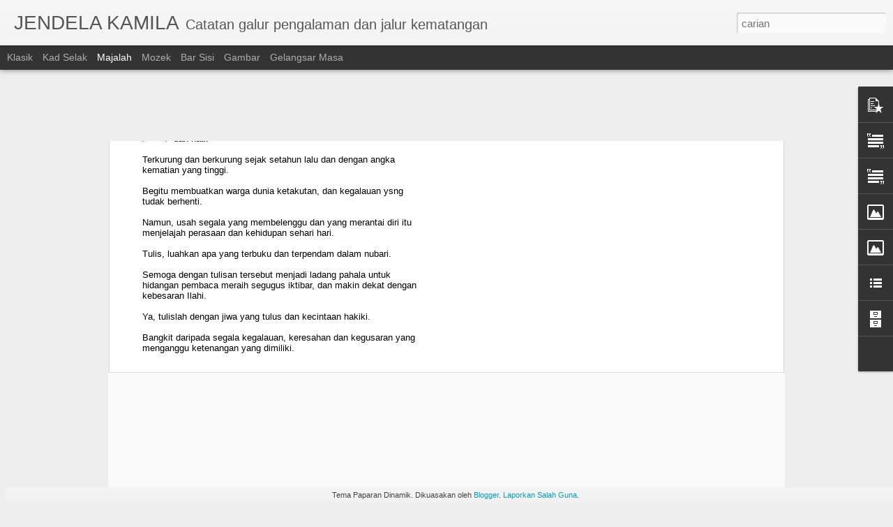

--- FILE ---
content_type: text/javascript; charset=UTF-8
request_url: https://kamariahkamarudin.blogspot.com/?v=0&action=initial&widgetId=Image11&responseType=js&xssi_token=AOuZoY6bisZfsuQdFZie1qOEfuzB0m7YlQ%3A1769477197179
body_size: 59
content:
try {
_WidgetManager._HandleControllerResult('Image11', 'initial',{'title': 'Terengganu Darul Iman Tanah Kelahiran', 'width': 257, 'height': 163, 'sourceUrl': 'https://blogger.googleusercontent.com/img/b/R29vZ2xl/AVvXsEiVE3oYR7l9pr18tEB3-IUjCAcBdsYk4VotFKiDmOqQxv00Gx7-hDWC6Wa0cb9iatOihyphenhyphen0SYa0seBCZkB53h44w7X0bpsV2jtQqJ0GuXhbka7c8lkXLXp-Mv2Rcvf0Uw59Mklh7SdXJTITe/s350/450.benderaterengganu2.jpg', 'caption': '', 'link': '', 'shrinkToFit': false, 'sectionWidth': 300});
} catch (e) {
  if (typeof log != 'undefined') {
    log('HandleControllerResult failed: ' + e);
  }
}


--- FILE ---
content_type: text/javascript; charset=UTF-8
request_url: https://kamariahkamarudin.blogspot.com/?v=0&action=initial&widgetId=PopularPosts1&responseType=js&xssi_token=AOuZoY6bisZfsuQdFZie1qOEfuzB0m7YlQ%3A1769477197179
body_size: 2782
content:
try {
_WidgetManager._HandleControllerResult('PopularPosts1', 'initial',{'title': 'Catatan Popular', 'showSnippets': true, 'showThumbnails': true, 'thumbnailSize': 72, 'showAuthor': false, 'showDate': false, 'posts': [{'id': '4276823197369912450', 'title': 'Dunia Kampus: \x22Sambil Lewa\x22 atau  \x22Alpa\x22?', 'href': 'https://kamariahkamarudin.blogspot.com/2009/10/dunia-kampus-sambil-lewa-atau-alpa.html', 'snippet': 'Perkataan \x26quot;sambil lewa\x26quot; mengikut maksud dalam Kamus Dewan  ialah \x26quot;tidak bersungguh-sungguh mengerjakan sesuatu\x26quot; dan ...', 'thumbnail': 'https://blogger.googleusercontent.com/img/b/R29vZ2xl/AVvXsEgRUruukVHVkMlFC-ZKF4k32x_wEyP8uCPV2X8V3G_sQVIcGe7UvTRr5gFxnMm0ZlC4pxjXHCMSTLq-MJ5CF4r8sT1DjVn51MEJ19lx_B3nXHTWqFZMy26UXUA05e77hYKwisDOHMXRakdE/s72-c/kamariah3.JPG', 'featuredImage': 'https://blogger.googleusercontent.com/img/b/R29vZ2xl/AVvXsEgRUruukVHVkMlFC-ZKF4k32x_wEyP8uCPV2X8V3G_sQVIcGe7UvTRr5gFxnMm0ZlC4pxjXHCMSTLq-MJ5CF4r8sT1DjVn51MEJ19lx_B3nXHTWqFZMy26UXUA05e77hYKwisDOHMXRakdE/s200/kamariah3.JPG'}, {'id': '5960038615628177704', 'title': 'jurnal, monograf, apakah itu?', 'href': 'https://kamariahkamarudin.blogspot.com/2011/01/jurnal-monograf-apakah-itu.html', 'snippet': 'pelajar saya, sama ada yang sedang menyempurnakan latihan ilmiah peringkat Ijazah Sarjana Muda atau menulis tesis peringkat Ijazah Sarjana, ...', 'thumbnail': 'https://blogger.googleusercontent.com/img/b/R29vZ2xl/AVvXsEhUnoRKqrAMsjwEdJ_MtS5wEuRqXj0BWXY-bDc5HCFVrsWVuJq2nj1JH-sX2cFm7H9awBA4N43b1l_Ms9TgrW5jfcG_gJIIR9eZIFLAV6MpOfYf4BNDCFdUlMhtdlTyU1Q78PK4BDfO8O8j/s72-c/jurnalpangsura.jpg', 'featuredImage': 'https://blogger.googleusercontent.com/img/b/R29vZ2xl/AVvXsEhUnoRKqrAMsjwEdJ_MtS5wEuRqXj0BWXY-bDc5HCFVrsWVuJq2nj1JH-sX2cFm7H9awBA4N43b1l_Ms9TgrW5jfcG_gJIIR9eZIFLAV6MpOfYf4BNDCFdUlMhtdlTyU1Q78PK4BDfO8O8j/s320/jurnalpangsura.jpg'}, {'id': '2645942091374700133', 'title': 'Dedikasi Dr. Khamsiah Hj. Muda', 'href': 'https://kamariahkamarudin.blogspot.com/2009/11/dedikasi-dr-khamsiah-hj-muda.html', 'snippet': 'dalam kalangan keluarga saya, tiada sesiapa yang bergelar doktor perubatan. pun, dalam keluarga suami, ada beberapa orang sepupunya yang lul...', 'thumbnail': 'https://blogger.googleusercontent.com/img/b/R29vZ2xl/AVvXsEgjjKaabi-2jBoUs5NOv5BnOrSMt9N0ZdWQJCXC4VIaShR_9-PFO6M58eEkWd-FtMoxw7F83x2GiCTfrveIjUJnARfrHdxGYUttC5FDV7elI5hWO-PRtATz_gFwnl8EZFp70_8lMepw73wl/s72-c/24-10-09_1403.jpg', 'featuredImage': 'https://blogger.googleusercontent.com/img/b/R29vZ2xl/AVvXsEgjjKaabi-2jBoUs5NOv5BnOrSMt9N0ZdWQJCXC4VIaShR_9-PFO6M58eEkWd-FtMoxw7F83x2GiCTfrveIjUJnARfrHdxGYUttC5FDV7elI5hWO-PRtATz_gFwnl8EZFp70_8lMepw73wl/s200/24-10-09_1403.jpg'}, {'id': '4475067860206583266', 'title': 'Ayuh, Terus Melangkah!', 'href': 'https://kamariahkamarudin.blogspot.com/2019/10/ayuh-terus-melangkah.html', 'snippet': 'Kuliah sudah masuk minggu ketujuh, sekejap benar masa pergi, dan berlari.  Banyak yang terjadi dalam hidup ini, yang berlalu tanpa disedari....', 'thumbnail': 'https://blogger.googleusercontent.com/img/b/R29vZ2xl/AVvXsEi5xOwKadfDNFedf9kdFYtXzHhu8IL-utrG5jczPDx82tDIHs2lCc292kNqLVz6qCO9f657rqEyinMXbgWHP-C6hLbTkA3GhmSfdsjn7qbGBP8HuTFyLYM4C-gjFtV1-2_pWrtlUnECK3P3/s72-c/Share1564117258723.png', 'featuredImage': 'https://blogger.googleusercontent.com/img/b/R29vZ2xl/AVvXsEi5xOwKadfDNFedf9kdFYtXzHhu8IL-utrG5jczPDx82tDIHs2lCc292kNqLVz6qCO9f657rqEyinMXbgWHP-C6hLbTkA3GhmSfdsjn7qbGBP8HuTFyLYM4C-gjFtV1-2_pWrtlUnECK3P3/s640/Share1564117258723.png'}, {'id': '5577737214049039830', 'title': '\x22menjaga ibu bapa adalah jihad\x22', 'href': 'https://kamariahkamarudin.blogspot.com/2011/09/menjaga-ibu-bapa-adalah-jihad.html', 'snippet': 'sejak Ramadan dan Syawal, saya dihadapkan dengan beberapa kisah sahabat di kampus tentang peritgetir menjaga orang tua yang diserang dengan ...', 'thumbnail': 'https://blogger.googleusercontent.com/img/b/R29vZ2xl/AVvXsEhofUMg6FlyFY9Mxwo54hTQwTLdG7hlvob4g_E0OKAOGd6t0-2IYoaBkBVOLUQMymPipHjH6oBAUln87nL770VwmpTgRt_nHxPc9V3eQLy6EWlQTVYm0KbTfslzg8ITHSu1Sk6kH26pnNSW/s72-c/dafoddil.jpg', 'featuredImage': 'https://blogger.googleusercontent.com/img/b/R29vZ2xl/AVvXsEhofUMg6FlyFY9Mxwo54hTQwTLdG7hlvob4g_E0OKAOGd6t0-2IYoaBkBVOLUQMymPipHjH6oBAUln87nL770VwmpTgRt_nHxPc9V3eQLy6EWlQTVYm0KbTfslzg8ITHSu1Sk6kH26pnNSW/s320/dafoddil.jpg'}, {'id': '8071638014865457140', 'title': 'Bangkit, dan Berkarya', 'href': 'https://kamariahkamarudin.blogspot.com/2021/10/bangkit-dan-berkarya.html', 'snippet': 'Pandemik yang merantai. Begitu membelenggu semua diri dan hati. Terkurung dan berkurung sejak setahun lalu dan dengan angka kematian yang ti...', 'thumbnail': 'https://blogger.googleusercontent.com/img/b/R29vZ2xl/AVvXsEjOrBqZrpoS9lgt6jdY-LyvkJfYDSg503ivk6l_uAcKJJx6LMEYtFD3oJqEONrPZoGiz2ynePXNez6pNHGCIwZqjNhiwFDZHntfbDzgIliImSulFEEwQ9OZwC9WEpBWDWf-tUVG4WZJneUR/s72-c/1633651785850738-0.png', 'featuredImage': 'https://blogger.googleusercontent.com/img/b/R29vZ2xl/AVvXsEjOrBqZrpoS9lgt6jdY-LyvkJfYDSg503ivk6l_uAcKJJx6LMEYtFD3oJqEONrPZoGiz2ynePXNez6pNHGCIwZqjNhiwFDZHntfbDzgIliImSulFEEwQ9OZwC9WEpBWDWf-tUVG4WZJneUR/s1600/1633651785850738-0.png'}, {'id': '7854275209084403531', 'title': 'pengalaman haji mengusik nubari', 'href': 'https://kamariahkamarudin.blogspot.com/2012/10/pengalaman-haji-mengusik-nubari.html', 'snippet': ' kala itu, belum ramai dalam kalangan anak muda ke Tanah Suci menunaikan rukun Islam yang kelima. fenomena berbondong-bondong ke Tanah Suci ...', 'thumbnail': 'https://blogger.googleusercontent.com/img/b/R29vZ2xl/AVvXsEg7Yz7UkiVlrJ5nTa7LQdCsDFJ4l8UzWPeoLmUDHCnO-NYWLdOgrl-aIFfTBw5AktaXLi0pvJntQEO0LPuqS8h7QESovP-NWAI6e36H3kliGdNkovAdpYTRUUqUEpxjU-JHfROVZziMTrBf/s72-c/IMG_2256.JPG', 'featuredImage': 'https://blogger.googleusercontent.com/img/b/R29vZ2xl/AVvXsEg7Yz7UkiVlrJ5nTa7LQdCsDFJ4l8UzWPeoLmUDHCnO-NYWLdOgrl-aIFfTBw5AktaXLi0pvJntQEO0LPuqS8h7QESovP-NWAI6e36H3kliGdNkovAdpYTRUUqUEpxjU-JHfROVZziMTrBf/s320/IMG_2256.JPG'}, {'id': '2398888348463224739', 'title': 'BUDI BAHASA, PEKERTI MULIA', 'href': 'https://kamariahkamarudin.blogspot.com/2008/08/budi-bahasa-pekerti-mulia.html', 'snippet': 'Bangsa Melayu kaya dengan budi bahasa, lantaran itu banyak pantun yang membicarakan tentang pentingnya budi, pentingnya bahasa. Itulah yang ...', 'thumbnail': 'https://blogger.googleusercontent.com/img/b/R29vZ2xl/AVvXsEglNqFes8NFGtdEneyxxsF7svqjkRuYjiYGlJOD_cPa4D9rLs_7cHBJIo01uWJZv3GNGmVGlZqXKjvNgorRBNWWSYkaDE6ZKQryZenNdjhYnYwlHHBNB90IO3lZhojnLjMI9t3YICM_b6Vt/s72-c/bagan+datoh.JPG', 'featuredImage': 'https://blogger.googleusercontent.com/img/b/R29vZ2xl/AVvXsEglNqFes8NFGtdEneyxxsF7svqjkRuYjiYGlJOD_cPa4D9rLs_7cHBJIo01uWJZv3GNGmVGlZqXKjvNgorRBNWWSYkaDE6ZKQryZenNdjhYnYwlHHBNB90IO3lZhojnLjMI9t3YICM_b6Vt/s320/bagan+datoh.JPG'}, {'id': '4221503428692373850', 'title': 'Gaya Pengkaryaan dalam Karya', 'href': 'https://kamariahkamarudin.blogspot.com/2019/09/gaya-pengkaryaan-dalam-karya.html', 'snippet': 'Sekejap benar masa pergi, dan berganti.  Ogos telah berlalu, September datang, Zulhijjah menutup tirai, dan Muharam pula muncul menanti.  Pa...', 'thumbnail': 'https://blogger.googleusercontent.com/img/b/R29vZ2xl/AVvXsEjjx3tjZRDx29cVMjJW6vrZR3xGnmCmZvb6ycSDcoSHapKHNy63GS65JKHhqojnpUPhpXSu1kqwCT5EQ1WTv1Xh89anx1D8EwQqcWC6fQdnfEY7PnUoAkJ103ESWHqAqbKFQaR0li0fBKO6/s72-c/IMG-20190903-WA0005.jpg', 'featuredImage': 'https://blogger.googleusercontent.com/img/b/R29vZ2xl/AVvXsEjjx3tjZRDx29cVMjJW6vrZR3xGnmCmZvb6ycSDcoSHapKHNy63GS65JKHhqojnpUPhpXSu1kqwCT5EQ1WTv1Xh89anx1D8EwQqcWC6fQdnfEY7PnUoAkJ103ESWHqAqbKFQaR0li0fBKO6/s640/IMG-20190903-WA0005.jpg'}, {'id': '8585312888916915446', 'title': 'Berjujuk Kematian', 'href': 'https://kamariahkamarudin.blogspot.com/2019/08/berjujuk-kematian.html', 'snippet': 'Pernahkan kalian berdepan dengan jujukan kematian dalam ahli keluarga?   Satu pengalaman yang menginsafkan tentunya pabila berjujuk kematian...', 'thumbnail': 'https://blogger.googleusercontent.com/img/b/R29vZ2xl/AVvXsEitVZj4q7at1V-styN3ZWXzO4C5LWEq-N_uZK0bKeUWT06VbjqUvUHCzRtkqjRn7PEO94jvqKOPiFgI_-IlG7SF6ztaoy3c5vuJIY0yFcFNXBa4_cC80T4Ig16ENL8WiXzS9nlF7pVbULlX/s72-c/IMG-20190802-WA0005.jpg', 'featuredImage': 'https://blogger.googleusercontent.com/img/b/R29vZ2xl/AVvXsEitVZj4q7at1V-styN3ZWXzO4C5LWEq-N_uZK0bKeUWT06VbjqUvUHCzRtkqjRn7PEO94jvqKOPiFgI_-IlG7SF6ztaoy3c5vuJIY0yFcFNXBa4_cC80T4Ig16ENL8WiXzS9nlF7pVbULlX/s640/IMG-20190802-WA0005.jpg'}]});
} catch (e) {
  if (typeof log != 'undefined') {
    log('HandleControllerResult failed: ' + e);
  }
}


--- FILE ---
content_type: text/javascript; charset=UTF-8
request_url: https://kamariahkamarudin.blogspot.com/?v=0&action=initial&widgetId=Text1&responseType=js&xssi_token=AOuZoY6bisZfsuQdFZie1qOEfuzB0m7YlQ%3A1769477197179
body_size: -152
content:
try {
_WidgetManager._HandleControllerResult('Text1', 'initial',{'content': '\x22kemuliaan kamu di sisi Allah merapatkan kamu dengan manusia, kemuliaan kamu di sisi manusia menjauhkan kamu dengan Allah\x22\x3cbr /\x3e', 'title': 'sekadar renungan'});
} catch (e) {
  if (typeof log != 'undefined') {
    log('HandleControllerResult failed: ' + e);
  }
}


--- FILE ---
content_type: text/javascript; charset=UTF-8
request_url: https://kamariahkamarudin.blogspot.com/?v=0&action=initial&widgetId=BlogArchive2&responseType=js&xssi_token=AOuZoY6bisZfsuQdFZie1qOEfuzB0m7YlQ%3A1769477197179
body_size: 10826
content:
try {
_WidgetManager._HandleControllerResult('BlogArchive2', 'initial',{'url': 'https://kamariahkamarudin.blogspot.com/search?updated-min\x3d1969-12-31T16:00:00-08:00\x26updated-max\x3d292278994-08-17T07:12:55Z\x26max-results\x3d50', 'name': 'All Posts', 'expclass': 'expanded', 'toggleId': 'ALL-0', 'post-count': 774, 'data': [{'url': 'https://kamariahkamarudin.blogspot.com/2008/', 'name': '2008', 'expclass': 'collapsed', 'toggleId': 'YEARLY-1199174400000', 'post-count': 36, 'data': [{'url': 'https://kamariahkamarudin.blogspot.com/2008/03/', 'name': 'Mac', 'expclass': 'collapsed', 'toggleId': 'MONTHLY-1204358400000', 'post-count': 1, 'data': [{'url': 'https://kamariahkamarudin.blogspot.com/2008_03_31_archive.html', 'name': 'Mac 31', 'expclass': 'collapsed', 'toggleId': 'DAILY-1206946800000', 'post-count': 1}]}, {'url': 'https://kamariahkamarudin.blogspot.com/2008/04/', 'name': 'April', 'expclass': 'collapsed', 'toggleId': 'MONTHLY-1207033200000', 'post-count': 4, 'data': [{'url': 'https://kamariahkamarudin.blogspot.com/2008_04_02_archive.html', 'name': 'Apr 02', 'expclass': 'collapsed', 'toggleId': 'DAILY-1207119600000', 'post-count': 1}, {'url': 'https://kamariahkamarudin.blogspot.com/2008_04_21_archive.html', 'name': 'Apr 21', 'expclass': 'collapsed', 'toggleId': 'DAILY-1208761200000', 'post-count': 1}, {'url': 'https://kamariahkamarudin.blogspot.com/2008_04_27_archive.html', 'name': 'Apr 27', 'expclass': 'collapsed', 'toggleId': 'DAILY-1209279600000', 'post-count': 1}, {'url': 'https://kamariahkamarudin.blogspot.com/2008_04_30_archive.html', 'name': 'Apr 30', 'expclass': 'collapsed', 'toggleId': 'DAILY-1209538800000', 'post-count': 1}]}, {'url': 'https://kamariahkamarudin.blogspot.com/2008/05/', 'name': 'Mei', 'expclass': 'collapsed', 'toggleId': 'MONTHLY-1209625200000', 'post-count': 3, 'data': [{'url': 'https://kamariahkamarudin.blogspot.com/2008_05_14_archive.html', 'name': 'Mei 14', 'expclass': 'collapsed', 'toggleId': 'DAILY-1210748400000', 'post-count': 1}, {'url': 'https://kamariahkamarudin.blogspot.com/2008_05_15_archive.html', 'name': 'Mei 15', 'expclass': 'collapsed', 'toggleId': 'DAILY-1210834800000', 'post-count': 1}, {'url': 'https://kamariahkamarudin.blogspot.com/2008_05_27_archive.html', 'name': 'Mei 27', 'expclass': 'collapsed', 'toggleId': 'DAILY-1211871600000', 'post-count': 1}]}, {'url': 'https://kamariahkamarudin.blogspot.com/2008/06/', 'name': 'Jun', 'expclass': 'collapsed', 'toggleId': 'MONTHLY-1212303600000', 'post-count': 2, 'data': [{'url': 'https://kamariahkamarudin.blogspot.com/2008_06_14_archive.html', 'name': 'Jun 14', 'expclass': 'collapsed', 'toggleId': 'DAILY-1213426800000', 'post-count': 1}, {'url': 'https://kamariahkamarudin.blogspot.com/2008_06_28_archive.html', 'name': 'Jun 28', 'expclass': 'collapsed', 'toggleId': 'DAILY-1214636400000', 'post-count': 1}]}, {'url': 'https://kamariahkamarudin.blogspot.com/2008/07/', 'name': 'Julai', 'expclass': 'collapsed', 'toggleId': 'MONTHLY-1214895600000', 'post-count': 3, 'data': [{'url': 'https://kamariahkamarudin.blogspot.com/2008_07_13_archive.html', 'name': 'Jul 13', 'expclass': 'collapsed', 'toggleId': 'DAILY-1215932400000', 'post-count': 1}, {'url': 'https://kamariahkamarudin.blogspot.com/2008_07_22_archive.html', 'name': 'Jul 22', 'expclass': 'collapsed', 'toggleId': 'DAILY-1216710000000', 'post-count': 1}, {'url': 'https://kamariahkamarudin.blogspot.com/2008_07_29_archive.html', 'name': 'Jul 29', 'expclass': 'collapsed', 'toggleId': 'DAILY-1217314800000', 'post-count': 1}]}, {'url': 'https://kamariahkamarudin.blogspot.com/2008/08/', 'name': 'Ogos', 'expclass': 'collapsed', 'toggleId': 'MONTHLY-1217574000000', 'post-count': 5, 'data': [{'url': 'https://kamariahkamarudin.blogspot.com/2008_08_02_archive.html', 'name': 'Ogo 02', 'expclass': 'collapsed', 'toggleId': 'DAILY-1217660400000', 'post-count': 1}, {'url': 'https://kamariahkamarudin.blogspot.com/2008_08_09_archive.html', 'name': 'Ogo 09', 'expclass': 'collapsed', 'toggleId': 'DAILY-1218265200000', 'post-count': 1}, {'url': 'https://kamariahkamarudin.blogspot.com/2008_08_12_archive.html', 'name': 'Ogo 12', 'expclass': 'collapsed', 'toggleId': 'DAILY-1218524400000', 'post-count': 1}, {'url': 'https://kamariahkamarudin.blogspot.com/2008_08_18_archive.html', 'name': 'Ogo 18', 'expclass': 'collapsed', 'toggleId': 'DAILY-1219042800000', 'post-count': 1}, {'url': 'https://kamariahkamarudin.blogspot.com/2008_08_23_archive.html', 'name': 'Ogo 23', 'expclass': 'collapsed', 'toggleId': 'DAILY-1219474800000', 'post-count': 1}]}, {'url': 'https://kamariahkamarudin.blogspot.com/2008/09/', 'name': 'September', 'expclass': 'collapsed', 'toggleId': 'MONTHLY-1220252400000', 'post-count': 5, 'data': [{'url': 'https://kamariahkamarudin.blogspot.com/2008_09_06_archive.html', 'name': 'Sep 06', 'expclass': 'collapsed', 'toggleId': 'DAILY-1220684400000', 'post-count': 1}, {'url': 'https://kamariahkamarudin.blogspot.com/2008_09_14_archive.html', 'name': 'Sep 14', 'expclass': 'collapsed', 'toggleId': 'DAILY-1221375600000', 'post-count': 1}, {'url': 'https://kamariahkamarudin.blogspot.com/2008_09_15_archive.html', 'name': 'Sep 15', 'expclass': 'collapsed', 'toggleId': 'DAILY-1221462000000', 'post-count': 1}, {'url': 'https://kamariahkamarudin.blogspot.com/2008_09_17_archive.html', 'name': 'Sep 17', 'expclass': 'collapsed', 'toggleId': 'DAILY-1221634800000', 'post-count': 1}, {'url': 'https://kamariahkamarudin.blogspot.com/2008_09_22_archive.html', 'name': 'Sep 22', 'expclass': 'collapsed', 'toggleId': 'DAILY-1222066800000', 'post-count': 1}]}, {'url': 'https://kamariahkamarudin.blogspot.com/2008/10/', 'name': 'Oktober', 'expclass': 'collapsed', 'toggleId': 'MONTHLY-1222844400000', 'post-count': 2, 'data': [{'url': 'https://kamariahkamarudin.blogspot.com/2008_10_20_archive.html', 'name': 'Okt 20', 'expclass': 'collapsed', 'toggleId': 'DAILY-1224486000000', 'post-count': 1}, {'url': 'https://kamariahkamarudin.blogspot.com/2008_10_30_archive.html', 'name': 'Okt 30', 'expclass': 'collapsed', 'toggleId': 'DAILY-1225350000000', 'post-count': 1}]}, {'url': 'https://kamariahkamarudin.blogspot.com/2008/11/', 'name': 'November', 'expclass': 'collapsed', 'toggleId': 'MONTHLY-1225522800000', 'post-count': 4, 'data': [{'url': 'https://kamariahkamarudin.blogspot.com/2008_11_06_archive.html', 'name': 'Nov 06', 'expclass': 'collapsed', 'toggleId': 'DAILY-1225958400000', 'post-count': 1}, {'url': 'https://kamariahkamarudin.blogspot.com/2008_11_13_archive.html', 'name': 'Nov 13', 'expclass': 'collapsed', 'toggleId': 'DAILY-1226563200000', 'post-count': 1}, {'url': 'https://kamariahkamarudin.blogspot.com/2008_11_18_archive.html', 'name': 'Nov 18', 'expclass': 'collapsed', 'toggleId': 'DAILY-1226995200000', 'post-count': 1}, {'url': 'https://kamariahkamarudin.blogspot.com/2008_11_28_archive.html', 'name': 'Nov 28', 'expclass': 'collapsed', 'toggleId': 'DAILY-1227859200000', 'post-count': 1}]}, {'url': 'https://kamariahkamarudin.blogspot.com/2008/12/', 'name': 'Disember', 'expclass': 'collapsed', 'toggleId': 'MONTHLY-1228118400000', 'post-count': 7, 'data': [{'url': 'https://kamariahkamarudin.blogspot.com/2008_12_02_archive.html', 'name': 'Dis 02', 'expclass': 'collapsed', 'toggleId': 'DAILY-1228204800000', 'post-count': 1}, {'url': 'https://kamariahkamarudin.blogspot.com/2008_12_09_archive.html', 'name': 'Dis 09', 'expclass': 'collapsed', 'toggleId': 'DAILY-1228809600000', 'post-count': 1}, {'url': 'https://kamariahkamarudin.blogspot.com/2008_12_14_archive.html', 'name': 'Dis 14', 'expclass': 'collapsed', 'toggleId': 'DAILY-1229241600000', 'post-count': 1}, {'url': 'https://kamariahkamarudin.blogspot.com/2008_12_16_archive.html', 'name': 'Dis 16', 'expclass': 'collapsed', 'toggleId': 'DAILY-1229414400000', 'post-count': 1}, {'url': 'https://kamariahkamarudin.blogspot.com/2008_12_19_archive.html', 'name': 'Dis 19', 'expclass': 'collapsed', 'toggleId': 'DAILY-1229673600000', 'post-count': 1}, {'url': 'https://kamariahkamarudin.blogspot.com/2008_12_22_archive.html', 'name': 'Dis 22', 'expclass': 'collapsed', 'toggleId': 'DAILY-1229932800000', 'post-count': 1}, {'url': 'https://kamariahkamarudin.blogspot.com/2008_12_29_archive.html', 'name': 'Dis 29', 'expclass': 'collapsed', 'toggleId': 'DAILY-1230537600000', 'post-count': 1}]}]}, {'url': 'https://kamariahkamarudin.blogspot.com/2009/', 'name': '2009', 'expclass': 'collapsed', 'toggleId': 'YEARLY-1230796800000', 'post-count': 54, 'data': [{'url': 'https://kamariahkamarudin.blogspot.com/2009/01/', 'name': 'Januari', 'expclass': 'collapsed', 'toggleId': 'MONTHLY-1230796800000', 'post-count': 5, 'data': [{'url': 'https://kamariahkamarudin.blogspot.com/2009_01_06_archive.html', 'name': 'Jan 06', 'expclass': 'collapsed', 'toggleId': 'DAILY-1231228800000', 'post-count': 1}, {'url': 'https://kamariahkamarudin.blogspot.com/2009_01_18_archive.html', 'name': 'Jan 18', 'expclass': 'collapsed', 'toggleId': 'DAILY-1232265600000', 'post-count': 1}, {'url': 'https://kamariahkamarudin.blogspot.com/2009_01_20_archive.html', 'name': 'Jan 20', 'expclass': 'collapsed', 'toggleId': 'DAILY-1232438400000', 'post-count': 1}, {'url': 'https://kamariahkamarudin.blogspot.com/2009_01_23_archive.html', 'name': 'Jan 23', 'expclass': 'collapsed', 'toggleId': 'DAILY-1232697600000', 'post-count': 1}, {'url': 'https://kamariahkamarudin.blogspot.com/2009_01_30_archive.html', 'name': 'Jan 30', 'expclass': 'collapsed', 'toggleId': 'DAILY-1233302400000', 'post-count': 1}]}, {'url': 'https://kamariahkamarudin.blogspot.com/2009/02/', 'name': 'Februari', 'expclass': 'collapsed', 'toggleId': 'MONTHLY-1233475200000', 'post-count': 7, 'data': [{'url': 'https://kamariahkamarudin.blogspot.com/2009_02_05_archive.html', 'name': 'Feb 05', 'expclass': 'collapsed', 'toggleId': 'DAILY-1233820800000', 'post-count': 1}, {'url': 'https://kamariahkamarudin.blogspot.com/2009_02_08_archive.html', 'name': 'Feb 08', 'expclass': 'collapsed', 'toggleId': 'DAILY-1234080000000', 'post-count': 1}, {'url': 'https://kamariahkamarudin.blogspot.com/2009_02_11_archive.html', 'name': 'Feb 11', 'expclass': 'collapsed', 'toggleId': 'DAILY-1234339200000', 'post-count': 1}, {'url': 'https://kamariahkamarudin.blogspot.com/2009_02_13_archive.html', 'name': 'Feb 13', 'expclass': 'collapsed', 'toggleId': 'DAILY-1234512000000', 'post-count': 1}, {'url': 'https://kamariahkamarudin.blogspot.com/2009_02_17_archive.html', 'name': 'Feb 17', 'expclass': 'collapsed', 'toggleId': 'DAILY-1234857600000', 'post-count': 1}, {'url': 'https://kamariahkamarudin.blogspot.com/2009_02_20_archive.html', 'name': 'Feb 20', 'expclass': 'collapsed', 'toggleId': 'DAILY-1235116800000', 'post-count': 1}, {'url': 'https://kamariahkamarudin.blogspot.com/2009_02_26_archive.html', 'name': 'Feb 26', 'expclass': 'collapsed', 'toggleId': 'DAILY-1235635200000', 'post-count': 1}]}, {'url': 'https://kamariahkamarudin.blogspot.com/2009/03/', 'name': 'Mac', 'expclass': 'collapsed', 'toggleId': 'MONTHLY-1235894400000', 'post-count': 2, 'data': [{'url': 'https://kamariahkamarudin.blogspot.com/2009_03_04_archive.html', 'name': 'Mac 04', 'expclass': 'collapsed', 'toggleId': 'DAILY-1236153600000', 'post-count': 1}, {'url': 'https://kamariahkamarudin.blogspot.com/2009_03_22_archive.html', 'name': 'Mac 22', 'expclass': 'collapsed', 'toggleId': 'DAILY-1237705200000', 'post-count': 1}]}, {'url': 'https://kamariahkamarudin.blogspot.com/2009/04/', 'name': 'April', 'expclass': 'collapsed', 'toggleId': 'MONTHLY-1238569200000', 'post-count': 3, 'data': [{'url': 'https://kamariahkamarudin.blogspot.com/2009_04_07_archive.html', 'name': 'Apr 07', 'expclass': 'collapsed', 'toggleId': 'DAILY-1239087600000', 'post-count': 1}, {'url': 'https://kamariahkamarudin.blogspot.com/2009_04_12_archive.html', 'name': 'Apr 12', 'expclass': 'collapsed', 'toggleId': 'DAILY-1239519600000', 'post-count': 1}, {'url': 'https://kamariahkamarudin.blogspot.com/2009_04_28_archive.html', 'name': 'Apr 28', 'expclass': 'collapsed', 'toggleId': 'DAILY-1240902000000', 'post-count': 1}]}, {'url': 'https://kamariahkamarudin.blogspot.com/2009/05/', 'name': 'Mei', 'expclass': 'collapsed', 'toggleId': 'MONTHLY-1241161200000', 'post-count': 3, 'data': [{'url': 'https://kamariahkamarudin.blogspot.com/2009_05_14_archive.html', 'name': 'Mei 14', 'expclass': 'collapsed', 'toggleId': 'DAILY-1242284400000', 'post-count': 1}, {'url': 'https://kamariahkamarudin.blogspot.com/2009_05_21_archive.html', 'name': 'Mei 21', 'expclass': 'collapsed', 'toggleId': 'DAILY-1242889200000', 'post-count': 1}, {'url': 'https://kamariahkamarudin.blogspot.com/2009_05_28_archive.html', 'name': 'Mei 28', 'expclass': 'collapsed', 'toggleId': 'DAILY-1243494000000', 'post-count': 1}]}, {'url': 'https://kamariahkamarudin.blogspot.com/2009/06/', 'name': 'Jun', 'expclass': 'collapsed', 'toggleId': 'MONTHLY-1243839600000', 'post-count': 4, 'data': [{'url': 'https://kamariahkamarudin.blogspot.com/2009_06_10_archive.html', 'name': 'Jun 10', 'expclass': 'collapsed', 'toggleId': 'DAILY-1244617200000', 'post-count': 1}, {'url': 'https://kamariahkamarudin.blogspot.com/2009_06_12_archive.html', 'name': 'Jun 12', 'expclass': 'collapsed', 'toggleId': 'DAILY-1244790000000', 'post-count': 1}, {'url': 'https://kamariahkamarudin.blogspot.com/2009_06_22_archive.html', 'name': 'Jun 22', 'expclass': 'collapsed', 'toggleId': 'DAILY-1245654000000', 'post-count': 1}, {'url': 'https://kamariahkamarudin.blogspot.com/2009_06_27_archive.html', 'name': 'Jun 27', 'expclass': 'collapsed', 'toggleId': 'DAILY-1246086000000', 'post-count': 1}]}, {'url': 'https://kamariahkamarudin.blogspot.com/2009/07/', 'name': 'Julai', 'expclass': 'collapsed', 'toggleId': 'MONTHLY-1246431600000', 'post-count': 6, 'data': [{'url': 'https://kamariahkamarudin.blogspot.com/2009_07_03_archive.html', 'name': 'Jul 03', 'expclass': 'collapsed', 'toggleId': 'DAILY-1246604400000', 'post-count': 1}, {'url': 'https://kamariahkamarudin.blogspot.com/2009_07_08_archive.html', 'name': 'Jul 08', 'expclass': 'collapsed', 'toggleId': 'DAILY-1247036400000', 'post-count': 1}, {'url': 'https://kamariahkamarudin.blogspot.com/2009_07_11_archive.html', 'name': 'Jul 11', 'expclass': 'collapsed', 'toggleId': 'DAILY-1247295600000', 'post-count': 1}, {'url': 'https://kamariahkamarudin.blogspot.com/2009_07_17_archive.html', 'name': 'Jul 17', 'expclass': 'collapsed', 'toggleId': 'DAILY-1247814000000', 'post-count': 1}, {'url': 'https://kamariahkamarudin.blogspot.com/2009_07_25_archive.html', 'name': 'Jul 25', 'expclass': 'collapsed', 'toggleId': 'DAILY-1248505200000', 'post-count': 1}, {'url': 'https://kamariahkamarudin.blogspot.com/2009_07_29_archive.html', 'name': 'Jul 29', 'expclass': 'collapsed', 'toggleId': 'DAILY-1248850800000', 'post-count': 1}]}, {'url': 'https://kamariahkamarudin.blogspot.com/2009/08/', 'name': 'Ogos', 'expclass': 'collapsed', 'toggleId': 'MONTHLY-1249110000000', 'post-count': 3, 'data': [{'url': 'https://kamariahkamarudin.blogspot.com/2009_08_06_archive.html', 'name': 'Ogo 06', 'expclass': 'collapsed', 'toggleId': 'DAILY-1249542000000', 'post-count': 1}, {'url': 'https://kamariahkamarudin.blogspot.com/2009_08_19_archive.html', 'name': 'Ogo 19', 'expclass': 'collapsed', 'toggleId': 'DAILY-1250665200000', 'post-count': 1}, {'url': 'https://kamariahkamarudin.blogspot.com/2009_08_29_archive.html', 'name': 'Ogo 29', 'expclass': 'collapsed', 'toggleId': 'DAILY-1251529200000', 'post-count': 1}]}, {'url': 'https://kamariahkamarudin.blogspot.com/2009/09/', 'name': 'September', 'expclass': 'collapsed', 'toggleId': 'MONTHLY-1251788400000', 'post-count': 4, 'data': [{'url': 'https://kamariahkamarudin.blogspot.com/2009_09_05_archive.html', 'name': 'Sep 05', 'expclass': 'collapsed', 'toggleId': 'DAILY-1252134000000', 'post-count': 1}, {'url': 'https://kamariahkamarudin.blogspot.com/2009_09_11_archive.html', 'name': 'Sep 11', 'expclass': 'collapsed', 'toggleId': 'DAILY-1252652400000', 'post-count': 1}, {'url': 'https://kamariahkamarudin.blogspot.com/2009_09_14_archive.html', 'name': 'Sep 14', 'expclass': 'collapsed', 'toggleId': 'DAILY-1252911600000', 'post-count': 1}, {'url': 'https://kamariahkamarudin.blogspot.com/2009_09_19_archive.html', 'name': 'Sep 19', 'expclass': 'collapsed', 'toggleId': 'DAILY-1253343600000', 'post-count': 1}]}, {'url': 'https://kamariahkamarudin.blogspot.com/2009/10/', 'name': 'Oktober', 'expclass': 'collapsed', 'toggleId': 'MONTHLY-1254380400000', 'post-count': 5, 'data': [{'url': 'https://kamariahkamarudin.blogspot.com/2009_10_04_archive.html', 'name': 'Okt 04', 'expclass': 'collapsed', 'toggleId': 'DAILY-1254639600000', 'post-count': 1}, {'url': 'https://kamariahkamarudin.blogspot.com/2009_10_18_archive.html', 'name': 'Okt 18', 'expclass': 'collapsed', 'toggleId': 'DAILY-1255849200000', 'post-count': 1}, {'url': 'https://kamariahkamarudin.blogspot.com/2009_10_19_archive.html', 'name': 'Okt 19', 'expclass': 'collapsed', 'toggleId': 'DAILY-1255935600000', 'post-count': 1}, {'url': 'https://kamariahkamarudin.blogspot.com/2009_10_20_archive.html', 'name': 'Okt 20', 'expclass': 'collapsed', 'toggleId': 'DAILY-1256022000000', 'post-count': 1}, {'url': 'https://kamariahkamarudin.blogspot.com/2009_10_31_archive.html', 'name': 'Okt 31', 'expclass': 'collapsed', 'toggleId': 'DAILY-1256972400000', 'post-count': 1}]}, {'url': 'https://kamariahkamarudin.blogspot.com/2009/11/', 'name': 'November', 'expclass': 'collapsed', 'toggleId': 'MONTHLY-1257058800000', 'post-count': 8, 'data': [{'url': 'https://kamariahkamarudin.blogspot.com/2009_11_10_archive.html', 'name': 'Nov 10', 'expclass': 'collapsed', 'toggleId': 'DAILY-1257840000000', 'post-count': 1}, {'url': 'https://kamariahkamarudin.blogspot.com/2009_11_14_archive.html', 'name': 'Nov 14', 'expclass': 'collapsed', 'toggleId': 'DAILY-1258185600000', 'post-count': 1}, {'url': 'https://kamariahkamarudin.blogspot.com/2009_11_17_archive.html', 'name': 'Nov 17', 'expclass': 'collapsed', 'toggleId': 'DAILY-1258444800000', 'post-count': 1}, {'url': 'https://kamariahkamarudin.blogspot.com/2009_11_18_archive.html', 'name': 'Nov 18', 'expclass': 'collapsed', 'toggleId': 'DAILY-1258531200000', 'post-count': 1}, {'url': 'https://kamariahkamarudin.blogspot.com/2009_11_20_archive.html', 'name': 'Nov 20', 'expclass': 'collapsed', 'toggleId': 'DAILY-1258704000000', 'post-count': 1}, {'url': 'https://kamariahkamarudin.blogspot.com/2009_11_23_archive.html', 'name': 'Nov 23', 'expclass': 'collapsed', 'toggleId': 'DAILY-1258963200000', 'post-count': 1}, {'url': 'https://kamariahkamarudin.blogspot.com/2009_11_25_archive.html', 'name': 'Nov 25', 'expclass': 'collapsed', 'toggleId': 'DAILY-1259136000000', 'post-count': 1}, {'url': 'https://kamariahkamarudin.blogspot.com/2009_11_30_archive.html', 'name': 'Nov 30', 'expclass': 'collapsed', 'toggleId': 'DAILY-1259568000000', 'post-count': 1}]}, {'url': 'https://kamariahkamarudin.blogspot.com/2009/12/', 'name': 'Disember', 'expclass': 'collapsed', 'toggleId': 'MONTHLY-1259654400000', 'post-count': 4, 'data': [{'url': 'https://kamariahkamarudin.blogspot.com/2009_12_14_archive.html', 'name': 'Dis 14', 'expclass': 'collapsed', 'toggleId': 'DAILY-1260777600000', 'post-count': 1}, {'url': 'https://kamariahkamarudin.blogspot.com/2009_12_17_archive.html', 'name': 'Dis 17', 'expclass': 'collapsed', 'toggleId': 'DAILY-1261036800000', 'post-count': 1}, {'url': 'https://kamariahkamarudin.blogspot.com/2009_12_27_archive.html', 'name': 'Dis 27', 'expclass': 'collapsed', 'toggleId': 'DAILY-1261900800000', 'post-count': 1}, {'url': 'https://kamariahkamarudin.blogspot.com/2009_12_28_archive.html', 'name': 'Dis 28', 'expclass': 'collapsed', 'toggleId': 'DAILY-1261987200000', 'post-count': 1}]}]}, {'url': 'https://kamariahkamarudin.blogspot.com/2010/', 'name': '2010', 'expclass': 'collapsed', 'toggleId': 'YEARLY-1262332800000', 'post-count': 63, 'data': [{'url': 'https://kamariahkamarudin.blogspot.com/2010/01/', 'name': 'Januari', 'expclass': 'collapsed', 'toggleId': 'MONTHLY-1262332800000', 'post-count': 4, 'data': [{'url': 'https://kamariahkamarudin.blogspot.com/2010_01_09_archive.html', 'name': 'Jan 09', 'expclass': 'collapsed', 'toggleId': 'DAILY-1263024000000', 'post-count': 1}, {'url': 'https://kamariahkamarudin.blogspot.com/2010_01_11_archive.html', 'name': 'Jan 11', 'expclass': 'collapsed', 'toggleId': 'DAILY-1263196800000', 'post-count': 1}, {'url': 'https://kamariahkamarudin.blogspot.com/2010_01_14_archive.html', 'name': 'Jan 14', 'expclass': 'collapsed', 'toggleId': 'DAILY-1263456000000', 'post-count': 1}, {'url': 'https://kamariahkamarudin.blogspot.com/2010_01_26_archive.html', 'name': 'Jan 26', 'expclass': 'collapsed', 'toggleId': 'DAILY-1264492800000', 'post-count': 1}]}, {'url': 'https://kamariahkamarudin.blogspot.com/2010/02/', 'name': 'Februari', 'expclass': 'collapsed', 'toggleId': 'MONTHLY-1265011200000', 'post-count': 4, 'data': [{'url': 'https://kamariahkamarudin.blogspot.com/2010_02_05_archive.html', 'name': 'Feb 05', 'expclass': 'collapsed', 'toggleId': 'DAILY-1265356800000', 'post-count': 1}, {'url': 'https://kamariahkamarudin.blogspot.com/2010_02_07_archive.html', 'name': 'Feb 07', 'expclass': 'collapsed', 'toggleId': 'DAILY-1265529600000', 'post-count': 1}, {'url': 'https://kamariahkamarudin.blogspot.com/2010_02_20_archive.html', 'name': 'Feb 20', 'expclass': 'collapsed', 'toggleId': 'DAILY-1266652800000', 'post-count': 1}, {'url': 'https://kamariahkamarudin.blogspot.com/2010_02_22_archive.html', 'name': 'Feb 22', 'expclass': 'collapsed', 'toggleId': 'DAILY-1266825600000', 'post-count': 1}]}, {'url': 'https://kamariahkamarudin.blogspot.com/2010/03/', 'name': 'Mac', 'expclass': 'collapsed', 'toggleId': 'MONTHLY-1267430400000', 'post-count': 3, 'data': [{'url': 'https://kamariahkamarudin.blogspot.com/2010_03_04_archive.html', 'name': 'Mac 04', 'expclass': 'collapsed', 'toggleId': 'DAILY-1267689600000', 'post-count': 1}, {'url': 'https://kamariahkamarudin.blogspot.com/2010_03_11_archive.html', 'name': 'Mac 11', 'expclass': 'collapsed', 'toggleId': 'DAILY-1268294400000', 'post-count': 1}, {'url': 'https://kamariahkamarudin.blogspot.com/2010_03_24_archive.html', 'name': 'Mac 24', 'expclass': 'collapsed', 'toggleId': 'DAILY-1269414000000', 'post-count': 1}]}, {'url': 'https://kamariahkamarudin.blogspot.com/2010/04/', 'name': 'April', 'expclass': 'collapsed', 'toggleId': 'MONTHLY-1270105200000', 'post-count': 2, 'data': [{'url': 'https://kamariahkamarudin.blogspot.com/2010_04_10_archive.html', 'name': 'Apr 10', 'expclass': 'collapsed', 'toggleId': 'DAILY-1270882800000', 'post-count': 1}, {'url': 'https://kamariahkamarudin.blogspot.com/2010_04_24_archive.html', 'name': 'Apr 24', 'expclass': 'collapsed', 'toggleId': 'DAILY-1272092400000', 'post-count': 1}]}, {'url': 'https://kamariahkamarudin.blogspot.com/2010/05/', 'name': 'Mei', 'expclass': 'collapsed', 'toggleId': 'MONTHLY-1272697200000', 'post-count': 3, 'data': [{'url': 'https://kamariahkamarudin.blogspot.com/2010_05_02_archive.html', 'name': 'Mei 02', 'expclass': 'collapsed', 'toggleId': 'DAILY-1272783600000', 'post-count': 1}, {'url': 'https://kamariahkamarudin.blogspot.com/2010_05_09_archive.html', 'name': 'Mei 09', 'expclass': 'collapsed', 'toggleId': 'DAILY-1273388400000', 'post-count': 1}, {'url': 'https://kamariahkamarudin.blogspot.com/2010_05_31_archive.html', 'name': 'Mei 31', 'expclass': 'collapsed', 'toggleId': 'DAILY-1275289200000', 'post-count': 1}]}, {'url': 'https://kamariahkamarudin.blogspot.com/2010/06/', 'name': 'Jun', 'expclass': 'collapsed', 'toggleId': 'MONTHLY-1275375600000', 'post-count': 6, 'data': [{'url': 'https://kamariahkamarudin.blogspot.com/2010_06_09_archive.html', 'name': 'Jun 09', 'expclass': 'collapsed', 'toggleId': 'DAILY-1276066800000', 'post-count': 1}, {'url': 'https://kamariahkamarudin.blogspot.com/2010_06_10_archive.html', 'name': 'Jun 10', 'expclass': 'collapsed', 'toggleId': 'DAILY-1276153200000', 'post-count': 3}, {'url': 'https://kamariahkamarudin.blogspot.com/2010_06_15_archive.html', 'name': 'Jun 15', 'expclass': 'collapsed', 'toggleId': 'DAILY-1276585200000', 'post-count': 1}, {'url': 'https://kamariahkamarudin.blogspot.com/2010_06_18_archive.html', 'name': 'Jun 18', 'expclass': 'collapsed', 'toggleId': 'DAILY-1276844400000', 'post-count': 1}]}, {'url': 'https://kamariahkamarudin.blogspot.com/2010/07/', 'name': 'Julai', 'expclass': 'collapsed', 'toggleId': 'MONTHLY-1277967600000', 'post-count': 7, 'data': [{'url': 'https://kamariahkamarudin.blogspot.com/2010_07_08_archive.html', 'name': 'Jul 08', 'expclass': 'collapsed', 'toggleId': 'DAILY-1278572400000', 'post-count': 1}, {'url': 'https://kamariahkamarudin.blogspot.com/2010_07_12_archive.html', 'name': 'Jul 12', 'expclass': 'collapsed', 'toggleId': 'DAILY-1278918000000', 'post-count': 1}, {'url': 'https://kamariahkamarudin.blogspot.com/2010_07_20_archive.html', 'name': 'Jul 20', 'expclass': 'collapsed', 'toggleId': 'DAILY-1279609200000', 'post-count': 1}, {'url': 'https://kamariahkamarudin.blogspot.com/2010_07_22_archive.html', 'name': 'Jul 22', 'expclass': 'collapsed', 'toggleId': 'DAILY-1279782000000', 'post-count': 1}, {'url': 'https://kamariahkamarudin.blogspot.com/2010_07_23_archive.html', 'name': 'Jul 23', 'expclass': 'collapsed', 'toggleId': 'DAILY-1279868400000', 'post-count': 1}, {'url': 'https://kamariahkamarudin.blogspot.com/2010_07_31_archive.html', 'name': 'Jul 31', 'expclass': 'collapsed', 'toggleId': 'DAILY-1280559600000', 'post-count': 2}]}, {'url': 'https://kamariahkamarudin.blogspot.com/2010/08/', 'name': 'Ogos', 'expclass': 'collapsed', 'toggleId': 'MONTHLY-1280646000000', 'post-count': 6, 'data': [{'url': 'https://kamariahkamarudin.blogspot.com/2010_08_06_archive.html', 'name': 'Ogo 06', 'expclass': 'collapsed', 'toggleId': 'DAILY-1281078000000', 'post-count': 1}, {'url': 'https://kamariahkamarudin.blogspot.com/2010_08_08_archive.html', 'name': 'Ogo 08', 'expclass': 'collapsed', 'toggleId': 'DAILY-1281250800000', 'post-count': 1}, {'url': 'https://kamariahkamarudin.blogspot.com/2010_08_16_archive.html', 'name': 'Ogo 16', 'expclass': 'collapsed', 'toggleId': 'DAILY-1281942000000', 'post-count': 1}, {'url': 'https://kamariahkamarudin.blogspot.com/2010_08_27_archive.html', 'name': 'Ogo 27', 'expclass': 'collapsed', 'toggleId': 'DAILY-1282892400000', 'post-count': 2}, {'url': 'https://kamariahkamarudin.blogspot.com/2010_08_30_archive.html', 'name': 'Ogo 30', 'expclass': 'collapsed', 'toggleId': 'DAILY-1283151600000', 'post-count': 1}]}, {'url': 'https://kamariahkamarudin.blogspot.com/2010/09/', 'name': 'September', 'expclass': 'collapsed', 'toggleId': 'MONTHLY-1283324400000', 'post-count': 7, 'data': [{'url': 'https://kamariahkamarudin.blogspot.com/2010_09_13_archive.html', 'name': 'Sep 13', 'expclass': 'collapsed', 'toggleId': 'DAILY-1284361200000', 'post-count': 1}, {'url': 'https://kamariahkamarudin.blogspot.com/2010_09_16_archive.html', 'name': 'Sep 16', 'expclass': 'collapsed', 'toggleId': 'DAILY-1284620400000', 'post-count': 1}, {'url': 'https://kamariahkamarudin.blogspot.com/2010_09_19_archive.html', 'name': 'Sep 19', 'expclass': 'collapsed', 'toggleId': 'DAILY-1284879600000', 'post-count': 1}, {'url': 'https://kamariahkamarudin.blogspot.com/2010_09_21_archive.html', 'name': 'Sep 21', 'expclass': 'collapsed', 'toggleId': 'DAILY-1285052400000', 'post-count': 2}, {'url': 'https://kamariahkamarudin.blogspot.com/2010_09_25_archive.html', 'name': 'Sep 25', 'expclass': 'collapsed', 'toggleId': 'DAILY-1285398000000', 'post-count': 1}, {'url': 'https://kamariahkamarudin.blogspot.com/2010_09_30_archive.html', 'name': 'Sep 30', 'expclass': 'collapsed', 'toggleId': 'DAILY-1285830000000', 'post-count': 1}]}, {'url': 'https://kamariahkamarudin.blogspot.com/2010/10/', 'name': 'Oktober', 'expclass': 'collapsed', 'toggleId': 'MONTHLY-1285916400000', 'post-count': 3, 'data': [{'url': 'https://kamariahkamarudin.blogspot.com/2010_10_03_archive.html', 'name': 'Okt 03', 'expclass': 'collapsed', 'toggleId': 'DAILY-1286089200000', 'post-count': 1}, {'url': 'https://kamariahkamarudin.blogspot.com/2010_10_09_archive.html', 'name': 'Okt 09', 'expclass': 'collapsed', 'toggleId': 'DAILY-1286607600000', 'post-count': 1}, {'url': 'https://kamariahkamarudin.blogspot.com/2010_10_14_archive.html', 'name': 'Okt 14', 'expclass': 'collapsed', 'toggleId': 'DAILY-1287039600000', 'post-count': 1}]}, {'url': 'https://kamariahkamarudin.blogspot.com/2010/11/', 'name': 'November', 'expclass': 'collapsed', 'toggleId': 'MONTHLY-1288594800000', 'post-count': 6, 'data': [{'url': 'https://kamariahkamarudin.blogspot.com/2010_11_07_archive.html', 'name': 'Nov 07', 'expclass': 'collapsed', 'toggleId': 'DAILY-1289113200000', 'post-count': 1}, {'url': 'https://kamariahkamarudin.blogspot.com/2010_11_08_archive.html', 'name': 'Nov 08', 'expclass': 'collapsed', 'toggleId': 'DAILY-1289203200000', 'post-count': 1}, {'url': 'https://kamariahkamarudin.blogspot.com/2010_11_12_archive.html', 'name': 'Nov 12', 'expclass': 'collapsed', 'toggleId': 'DAILY-1289548800000', 'post-count': 1}, {'url': 'https://kamariahkamarudin.blogspot.com/2010_11_14_archive.html', 'name': 'Nov 14', 'expclass': 'collapsed', 'toggleId': 'DAILY-1289721600000', 'post-count': 1}, {'url': 'https://kamariahkamarudin.blogspot.com/2010_11_17_archive.html', 'name': 'Nov 17', 'expclass': 'collapsed', 'toggleId': 'DAILY-1289980800000', 'post-count': 1}, {'url': 'https://kamariahkamarudin.blogspot.com/2010_11_24_archive.html', 'name': 'Nov 24', 'expclass': 'collapsed', 'toggleId': 'DAILY-1290585600000', 'post-count': 1}]}, {'url': 'https://kamariahkamarudin.blogspot.com/2010/12/', 'name': 'Disember', 'expclass': 'collapsed', 'toggleId': 'MONTHLY-1291190400000', 'post-count': 12, 'data': [{'url': 'https://kamariahkamarudin.blogspot.com/2010_12_01_archive.html', 'name': 'Dis 01', 'expclass': 'collapsed', 'toggleId': 'DAILY-1291190400000', 'post-count': 2}, {'url': 'https://kamariahkamarudin.blogspot.com/2010_12_07_archive.html', 'name': 'Dis 07', 'expclass': 'collapsed', 'toggleId': 'DAILY-1291708800000', 'post-count': 1}, {'url': 'https://kamariahkamarudin.blogspot.com/2010_12_12_archive.html', 'name': 'Dis 12', 'expclass': 'collapsed', 'toggleId': 'DAILY-1292140800000', 'post-count': 1}, {'url': 'https://kamariahkamarudin.blogspot.com/2010_12_15_archive.html', 'name': 'Dis 15', 'expclass': 'collapsed', 'toggleId': 'DAILY-1292400000000', 'post-count': 1}, {'url': 'https://kamariahkamarudin.blogspot.com/2010_12_17_archive.html', 'name': 'Dis 17', 'expclass': 'collapsed', 'toggleId': 'DAILY-1292572800000', 'post-count': 1}, {'url': 'https://kamariahkamarudin.blogspot.com/2010_12_20_archive.html', 'name': 'Dis 20', 'expclass': 'collapsed', 'toggleId': 'DAILY-1292832000000', 'post-count': 1}, {'url': 'https://kamariahkamarudin.blogspot.com/2010_12_21_archive.html', 'name': 'Dis 21', 'expclass': 'collapsed', 'toggleId': 'DAILY-1292918400000', 'post-count': 1}, {'url': 'https://kamariahkamarudin.blogspot.com/2010_12_22_archive.html', 'name': 'Dis 22', 'expclass': 'collapsed', 'toggleId': 'DAILY-1293004800000', 'post-count': 1}, {'url': 'https://kamariahkamarudin.blogspot.com/2010_12_28_archive.html', 'name': 'Dis 28', 'expclass': 'collapsed', 'toggleId': 'DAILY-1293523200000', 'post-count': 1}, {'url': 'https://kamariahkamarudin.blogspot.com/2010_12_31_archive.html', 'name': 'Dis 31', 'expclass': 'collapsed', 'toggleId': 'DAILY-1293782400000', 'post-count': 2}]}]}, {'url': 'https://kamariahkamarudin.blogspot.com/2011/', 'name': '2011', 'expclass': 'collapsed', 'toggleId': 'YEARLY-1293868800000', 'post-count': 105, 'data': [{'url': 'https://kamariahkamarudin.blogspot.com/2011/01/', 'name': 'Januari', 'expclass': 'collapsed', 'toggleId': 'MONTHLY-1293868800000', 'post-count': 18, 'data': [{'url': 'https://kamariahkamarudin.blogspot.com/2011_01_03_archive.html', 'name': 'Jan 03', 'expclass': 'collapsed', 'toggleId': 'DAILY-1294041600000', 'post-count': 1}, {'url': 'https://kamariahkamarudin.blogspot.com/2011_01_04_archive.html', 'name': 'Jan 04', 'expclass': 'collapsed', 'toggleId': 'DAILY-1294128000000', 'post-count': 2}, {'url': 'https://kamariahkamarudin.blogspot.com/2011_01_05_archive.html', 'name': 'Jan 05', 'expclass': 'collapsed', 'toggleId': 'DAILY-1294214400000', 'post-count': 1}, {'url': 'https://kamariahkamarudin.blogspot.com/2011_01_08_archive.html', 'name': 'Jan 08', 'expclass': 'collapsed', 'toggleId': 'DAILY-1294473600000', 'post-count': 1}, {'url': 'https://kamariahkamarudin.blogspot.com/2011_01_09_archive.html', 'name': 'Jan 09', 'expclass': 'collapsed', 'toggleId': 'DAILY-1294560000000', 'post-count': 1}, {'url': 'https://kamariahkamarudin.blogspot.com/2011_01_10_archive.html', 'name': 'Jan 10', 'expclass': 'collapsed', 'toggleId': 'DAILY-1294646400000', 'post-count': 1}, {'url': 'https://kamariahkamarudin.blogspot.com/2011_01_11_archive.html', 'name': 'Jan 11', 'expclass': 'collapsed', 'toggleId': 'DAILY-1294732800000', 'post-count': 1}, {'url': 'https://kamariahkamarudin.blogspot.com/2011_01_12_archive.html', 'name': 'Jan 12', 'expclass': 'collapsed', 'toggleId': 'DAILY-1294819200000', 'post-count': 1}, {'url': 'https://kamariahkamarudin.blogspot.com/2011_01_13_archive.html', 'name': 'Jan 13', 'expclass': 'collapsed', 'toggleId': 'DAILY-1294905600000', 'post-count': 1}, {'url': 'https://kamariahkamarudin.blogspot.com/2011_01_15_archive.html', 'name': 'Jan 15', 'expclass': 'collapsed', 'toggleId': 'DAILY-1295078400000', 'post-count': 1}, {'url': 'https://kamariahkamarudin.blogspot.com/2011_01_17_archive.html', 'name': 'Jan 17', 'expclass': 'collapsed', 'toggleId': 'DAILY-1295251200000', 'post-count': 1}, {'url': 'https://kamariahkamarudin.blogspot.com/2011_01_22_archive.html', 'name': 'Jan 22', 'expclass': 'collapsed', 'toggleId': 'DAILY-1295683200000', 'post-count': 1}, {'url': 'https://kamariahkamarudin.blogspot.com/2011_01_23_archive.html', 'name': 'Jan 23', 'expclass': 'collapsed', 'toggleId': 'DAILY-1295769600000', 'post-count': 1}, {'url': 'https://kamariahkamarudin.blogspot.com/2011_01_25_archive.html', 'name': 'Jan 25', 'expclass': 'collapsed', 'toggleId': 'DAILY-1295942400000', 'post-count': 2}, {'url': 'https://kamariahkamarudin.blogspot.com/2011_01_27_archive.html', 'name': 'Jan 27', 'expclass': 'collapsed', 'toggleId': 'DAILY-1296115200000', 'post-count': 1}, {'url': 'https://kamariahkamarudin.blogspot.com/2011_01_28_archive.html', 'name': 'Jan 28', 'expclass': 'collapsed', 'toggleId': 'DAILY-1296201600000', 'post-count': 1}]}, {'url': 'https://kamariahkamarudin.blogspot.com/2011/02/', 'name': 'Februari', 'expclass': 'collapsed', 'toggleId': 'MONTHLY-1296547200000', 'post-count': 11, 'data': [{'url': 'https://kamariahkamarudin.blogspot.com/2011_02_02_archive.html', 'name': 'Feb 02', 'expclass': 'collapsed', 'toggleId': 'DAILY-1296633600000', 'post-count': 1}, {'url': 'https://kamariahkamarudin.blogspot.com/2011_02_05_archive.html', 'name': 'Feb 05', 'expclass': 'collapsed', 'toggleId': 'DAILY-1296892800000', 'post-count': 1}, {'url': 'https://kamariahkamarudin.blogspot.com/2011_02_06_archive.html', 'name': 'Feb 06', 'expclass': 'collapsed', 'toggleId': 'DAILY-1296979200000', 'post-count': 3}, {'url': 'https://kamariahkamarudin.blogspot.com/2011_02_10_archive.html', 'name': 'Feb 10', 'expclass': 'collapsed', 'toggleId': 'DAILY-1297324800000', 'post-count': 1}, {'url': 'https://kamariahkamarudin.blogspot.com/2011_02_13_archive.html', 'name': 'Feb 13', 'expclass': 'collapsed', 'toggleId': 'DAILY-1297584000000', 'post-count': 1}, {'url': 'https://kamariahkamarudin.blogspot.com/2011_02_20_archive.html', 'name': 'Feb 20', 'expclass': 'collapsed', 'toggleId': 'DAILY-1298188800000', 'post-count': 1}, {'url': 'https://kamariahkamarudin.blogspot.com/2011_02_22_archive.html', 'name': 'Feb 22', 'expclass': 'collapsed', 'toggleId': 'DAILY-1298361600000', 'post-count': 1}, {'url': 'https://kamariahkamarudin.blogspot.com/2011_02_26_archive.html', 'name': 'Feb 26', 'expclass': 'collapsed', 'toggleId': 'DAILY-1298707200000', 'post-count': 1}, {'url': 'https://kamariahkamarudin.blogspot.com/2011_02_27_archive.html', 'name': 'Feb 27', 'expclass': 'collapsed', 'toggleId': 'DAILY-1298793600000', 'post-count': 1}]}, {'url': 'https://kamariahkamarudin.blogspot.com/2011/03/', 'name': 'Mac', 'expclass': 'collapsed', 'toggleId': 'MONTHLY-1298966400000', 'post-count': 7, 'data': [{'url': 'https://kamariahkamarudin.blogspot.com/2011_03_01_archive.html', 'name': 'Mac 01', 'expclass': 'collapsed', 'toggleId': 'DAILY-1298966400000', 'post-count': 1}, {'url': 'https://kamariahkamarudin.blogspot.com/2011_03_02_archive.html', 'name': 'Mac 02', 'expclass': 'collapsed', 'toggleId': 'DAILY-1299052800000', 'post-count': 1}, {'url': 'https://kamariahkamarudin.blogspot.com/2011_03_06_archive.html', 'name': 'Mac 06', 'expclass': 'collapsed', 'toggleId': 'DAILY-1299398400000', 'post-count': 1}, {'url': 'https://kamariahkamarudin.blogspot.com/2011_03_17_archive.html', 'name': 'Mac 17', 'expclass': 'collapsed', 'toggleId': 'DAILY-1300345200000', 'post-count': 1}, {'url': 'https://kamariahkamarudin.blogspot.com/2011_03_22_archive.html', 'name': 'Mac 22', 'expclass': 'collapsed', 'toggleId': 'DAILY-1300777200000', 'post-count': 1}, {'url': 'https://kamariahkamarudin.blogspot.com/2011_03_23_archive.html', 'name': 'Mac 23', 'expclass': 'collapsed', 'toggleId': 'DAILY-1300863600000', 'post-count': 1}, {'url': 'https://kamariahkamarudin.blogspot.com/2011_03_24_archive.html', 'name': 'Mac 24', 'expclass': 'collapsed', 'toggleId': 'DAILY-1300950000000', 'post-count': 1}]}, {'url': 'https://kamariahkamarudin.blogspot.com/2011/04/', 'name': 'April', 'expclass': 'collapsed', 'toggleId': 'MONTHLY-1301641200000', 'post-count': 4, 'data': [{'url': 'https://kamariahkamarudin.blogspot.com/2011_04_10_archive.html', 'name': 'Apr 10', 'expclass': 'collapsed', 'toggleId': 'DAILY-1302418800000', 'post-count': 1}, {'url': 'https://kamariahkamarudin.blogspot.com/2011_04_11_archive.html', 'name': 'Apr 11', 'expclass': 'collapsed', 'toggleId': 'DAILY-1302505200000', 'post-count': 1}, {'url': 'https://kamariahkamarudin.blogspot.com/2011_04_15_archive.html', 'name': 'Apr 15', 'expclass': 'collapsed', 'toggleId': 'DAILY-1302850800000', 'post-count': 1}, {'url': 'https://kamariahkamarudin.blogspot.com/2011_04_18_archive.html', 'name': 'Apr 18', 'expclass': 'collapsed', 'toggleId': 'DAILY-1303110000000', 'post-count': 1}]}, {'url': 'https://kamariahkamarudin.blogspot.com/2011/05/', 'name': 'Mei', 'expclass': 'collapsed', 'toggleId': 'MONTHLY-1304233200000', 'post-count': 3, 'data': [{'url': 'https://kamariahkamarudin.blogspot.com/2011_05_08_archive.html', 'name': 'Mei 08', 'expclass': 'collapsed', 'toggleId': 'DAILY-1304838000000', 'post-count': 1}, {'url': 'https://kamariahkamarudin.blogspot.com/2011_05_16_archive.html', 'name': 'Mei 16', 'expclass': 'collapsed', 'toggleId': 'DAILY-1305529200000', 'post-count': 1}, {'url': 'https://kamariahkamarudin.blogspot.com/2011_05_31_archive.html', 'name': 'Mei 31', 'expclass': 'collapsed', 'toggleId': 'DAILY-1306825200000', 'post-count': 1}]}, {'url': 'https://kamariahkamarudin.blogspot.com/2011/06/', 'name': 'Jun', 'expclass': 'collapsed', 'toggleId': 'MONTHLY-1306911600000', 'post-count': 7, 'data': [{'url': 'https://kamariahkamarudin.blogspot.com/2011_06_02_archive.html', 'name': 'Jun 02', 'expclass': 'collapsed', 'toggleId': 'DAILY-1306998000000', 'post-count': 1}, {'url': 'https://kamariahkamarudin.blogspot.com/2011_06_10_archive.html', 'name': 'Jun 10', 'expclass': 'collapsed', 'toggleId': 'DAILY-1307689200000', 'post-count': 1}, {'url': 'https://kamariahkamarudin.blogspot.com/2011_06_11_archive.html', 'name': 'Jun 11', 'expclass': 'collapsed', 'toggleId': 'DAILY-1307775600000', 'post-count': 2}, {'url': 'https://kamariahkamarudin.blogspot.com/2011_06_20_archive.html', 'name': 'Jun 20', 'expclass': 'collapsed', 'toggleId': 'DAILY-1308553200000', 'post-count': 1}, {'url': 'https://kamariahkamarudin.blogspot.com/2011_06_24_archive.html', 'name': 'Jun 24', 'expclass': 'collapsed', 'toggleId': 'DAILY-1308898800000', 'post-count': 1}, {'url': 'https://kamariahkamarudin.blogspot.com/2011_06_28_archive.html', 'name': 'Jun 28', 'expclass': 'collapsed', 'toggleId': 'DAILY-1309244400000', 'post-count': 1}]}, {'url': 'https://kamariahkamarudin.blogspot.com/2011/07/', 'name': 'Julai', 'expclass': 'collapsed', 'toggleId': 'MONTHLY-1309503600000', 'post-count': 9, 'data': [{'url': 'https://kamariahkamarudin.blogspot.com/2011_07_06_archive.html', 'name': 'Jul 06', 'expclass': 'collapsed', 'toggleId': 'DAILY-1309935600000', 'post-count': 1}, {'url': 'https://kamariahkamarudin.blogspot.com/2011_07_14_archive.html', 'name': 'Jul 14', 'expclass': 'collapsed', 'toggleId': 'DAILY-1310626800000', 'post-count': 1}, {'url': 'https://kamariahkamarudin.blogspot.com/2011_07_15_archive.html', 'name': 'Jul 15', 'expclass': 'collapsed', 'toggleId': 'DAILY-1310713200000', 'post-count': 1}, {'url': 'https://kamariahkamarudin.blogspot.com/2011_07_17_archive.html', 'name': 'Jul 17', 'expclass': 'collapsed', 'toggleId': 'DAILY-1310886000000', 'post-count': 1}, {'url': 'https://kamariahkamarudin.blogspot.com/2011_07_19_archive.html', 'name': 'Jul 19', 'expclass': 'collapsed', 'toggleId': 'DAILY-1311058800000', 'post-count': 1}, {'url': 'https://kamariahkamarudin.blogspot.com/2011_07_20_archive.html', 'name': 'Jul 20', 'expclass': 'collapsed', 'toggleId': 'DAILY-1311145200000', 'post-count': 1}, {'url': 'https://kamariahkamarudin.blogspot.com/2011_07_28_archive.html', 'name': 'Jul 28', 'expclass': 'collapsed', 'toggleId': 'DAILY-1311836400000', 'post-count': 1}, {'url': 'https://kamariahkamarudin.blogspot.com/2011_07_29_archive.html', 'name': 'Jul 29', 'expclass': 'collapsed', 'toggleId': 'DAILY-1311922800000', 'post-count': 1}, {'url': 'https://kamariahkamarudin.blogspot.com/2011_07_30_archive.html', 'name': 'Jul 30', 'expclass': 'collapsed', 'toggleId': 'DAILY-1312009200000', 'post-count': 1}]}, {'url': 'https://kamariahkamarudin.blogspot.com/2011/08/', 'name': 'Ogos', 'expclass': 'collapsed', 'toggleId': 'MONTHLY-1312182000000', 'post-count': 17, 'data': [{'url': 'https://kamariahkamarudin.blogspot.com/2011_08_02_archive.html', 'name': 'Ogo 02', 'expclass': 'collapsed', 'toggleId': 'DAILY-1312268400000', 'post-count': 1}, {'url': 'https://kamariahkamarudin.blogspot.com/2011_08_04_archive.html', 'name': 'Ogo 04', 'expclass': 'collapsed', 'toggleId': 'DAILY-1312441200000', 'post-count': 1}, {'url': 'https://kamariahkamarudin.blogspot.com/2011_08_05_archive.html', 'name': 'Ogo 05', 'expclass': 'collapsed', 'toggleId': 'DAILY-1312527600000', 'post-count': 1}, {'url': 'https://kamariahkamarudin.blogspot.com/2011_08_06_archive.html', 'name': 'Ogo 06', 'expclass': 'collapsed', 'toggleId': 'DAILY-1312614000000', 'post-count': 1}, {'url': 'https://kamariahkamarudin.blogspot.com/2011_08_07_archive.html', 'name': 'Ogo 07', 'expclass': 'collapsed', 'toggleId': 'DAILY-1312700400000', 'post-count': 1}, {'url': 'https://kamariahkamarudin.blogspot.com/2011_08_08_archive.html', 'name': 'Ogo 08', 'expclass': 'collapsed', 'toggleId': 'DAILY-1312786800000', 'post-count': 1}, {'url': 'https://kamariahkamarudin.blogspot.com/2011_08_10_archive.html', 'name': 'Ogo 10', 'expclass': 'collapsed', 'toggleId': 'DAILY-1312959600000', 'post-count': 1}, {'url': 'https://kamariahkamarudin.blogspot.com/2011_08_11_archive.html', 'name': 'Ogo 11', 'expclass': 'collapsed', 'toggleId': 'DAILY-1313046000000', 'post-count': 1}, {'url': 'https://kamariahkamarudin.blogspot.com/2011_08_12_archive.html', 'name': 'Ogo 12', 'expclass': 'collapsed', 'toggleId': 'DAILY-1313132400000', 'post-count': 1}, {'url': 'https://kamariahkamarudin.blogspot.com/2011_08_14_archive.html', 'name': 'Ogo 14', 'expclass': 'collapsed', 'toggleId': 'DAILY-1313305200000', 'post-count': 1}, {'url': 'https://kamariahkamarudin.blogspot.com/2011_08_15_archive.html', 'name': 'Ogo 15', 'expclass': 'collapsed', 'toggleId': 'DAILY-1313391600000', 'post-count': 1}, {'url': 'https://kamariahkamarudin.blogspot.com/2011_08_16_archive.html', 'name': 'Ogo 16', 'expclass': 'collapsed', 'toggleId': 'DAILY-1313478000000', 'post-count': 1}, {'url': 'https://kamariahkamarudin.blogspot.com/2011_08_17_archive.html', 'name': 'Ogo 17', 'expclass': 'collapsed', 'toggleId': 'DAILY-1313564400000', 'post-count': 1}, {'url': 'https://kamariahkamarudin.blogspot.com/2011_08_20_archive.html', 'name': 'Ogo 20', 'expclass': 'collapsed', 'toggleId': 'DAILY-1313823600000', 'post-count': 1}, {'url': 'https://kamariahkamarudin.blogspot.com/2011_08_21_archive.html', 'name': 'Ogo 21', 'expclass': 'collapsed', 'toggleId': 'DAILY-1313910000000', 'post-count': 1}, {'url': 'https://kamariahkamarudin.blogspot.com/2011_08_24_archive.html', 'name': 'Ogo 24', 'expclass': 'collapsed', 'toggleId': 'DAILY-1314169200000', 'post-count': 1}, {'url': 'https://kamariahkamarudin.blogspot.com/2011_08_31_archive.html', 'name': 'Ogo 31', 'expclass': 'collapsed', 'toggleId': 'DAILY-1314774000000', 'post-count': 1}]}, {'url': 'https://kamariahkamarudin.blogspot.com/2011/09/', 'name': 'September', 'expclass': 'collapsed', 'toggleId': 'MONTHLY-1314860400000', 'post-count': 8, 'data': [{'url': 'https://kamariahkamarudin.blogspot.com/2011_09_04_archive.html', 'name': 'Sep 04', 'expclass': 'collapsed', 'toggleId': 'DAILY-1315119600000', 'post-count': 1}, {'url': 'https://kamariahkamarudin.blogspot.com/2011_09_05_archive.html', 'name': 'Sep 05', 'expclass': 'collapsed', 'toggleId': 'DAILY-1315206000000', 'post-count': 1}, {'url': 'https://kamariahkamarudin.blogspot.com/2011_09_09_archive.html', 'name': 'Sep 09', 'expclass': 'collapsed', 'toggleId': 'DAILY-1315551600000', 'post-count': 1}, {'url': 'https://kamariahkamarudin.blogspot.com/2011_09_10_archive.html', 'name': 'Sep 10', 'expclass': 'collapsed', 'toggleId': 'DAILY-1315638000000', 'post-count': 1}, {'url': 'https://kamariahkamarudin.blogspot.com/2011_09_12_archive.html', 'name': 'Sep 12', 'expclass': 'collapsed', 'toggleId': 'DAILY-1315810800000', 'post-count': 1}, {'url': 'https://kamariahkamarudin.blogspot.com/2011_09_18_archive.html', 'name': 'Sep 18', 'expclass': 'collapsed', 'toggleId': 'DAILY-1316329200000', 'post-count': 1}, {'url': 'https://kamariahkamarudin.blogspot.com/2011_09_19_archive.html', 'name': 'Sep 19', 'expclass': 'collapsed', 'toggleId': 'DAILY-1316415600000', 'post-count': 1}, {'url': 'https://kamariahkamarudin.blogspot.com/2011_09_29_archive.html', 'name': 'Sep 29', 'expclass': 'collapsed', 'toggleId': 'DAILY-1317279600000', 'post-count': 1}]}, {'url': 'https://kamariahkamarudin.blogspot.com/2011/10/', 'name': 'Oktober', 'expclass': 'collapsed', 'toggleId': 'MONTHLY-1317452400000', 'post-count': 9, 'data': [{'url': 'https://kamariahkamarudin.blogspot.com/2011_10_10_archive.html', 'name': 'Okt 10', 'expclass': 'collapsed', 'toggleId': 'DAILY-1318230000000', 'post-count': 1}, {'url': 'https://kamariahkamarudin.blogspot.com/2011_10_14_archive.html', 'name': 'Okt 14', 'expclass': 'collapsed', 'toggleId': 'DAILY-1318575600000', 'post-count': 1}, {'url': 'https://kamariahkamarudin.blogspot.com/2011_10_16_archive.html', 'name': 'Okt 16', 'expclass': 'collapsed', 'toggleId': 'DAILY-1318748400000', 'post-count': 1}, {'url': 'https://kamariahkamarudin.blogspot.com/2011_10_23_archive.html', 'name': 'Okt 23', 'expclass': 'collapsed', 'toggleId': 'DAILY-1319353200000', 'post-count': 3}, {'url': 'https://kamariahkamarudin.blogspot.com/2011_10_29_archive.html', 'name': 'Okt 29', 'expclass': 'collapsed', 'toggleId': 'DAILY-1319871600000', 'post-count': 2}, {'url': 'https://kamariahkamarudin.blogspot.com/2011_10_31_archive.html', 'name': 'Okt 31', 'expclass': 'collapsed', 'toggleId': 'DAILY-1320044400000', 'post-count': 1}]}, {'url': 'https://kamariahkamarudin.blogspot.com/2011/11/', 'name': 'November', 'expclass': 'collapsed', 'toggleId': 'MONTHLY-1320130800000', 'post-count': 9, 'data': [{'url': 'https://kamariahkamarudin.blogspot.com/2011_11_01_archive.html', 'name': 'Nov 01', 'expclass': 'collapsed', 'toggleId': 'DAILY-1320130800000', 'post-count': 1}, {'url': 'https://kamariahkamarudin.blogspot.com/2011_11_08_archive.html', 'name': 'Nov 08', 'expclass': 'collapsed', 'toggleId': 'DAILY-1320739200000', 'post-count': 1}, {'url': 'https://kamariahkamarudin.blogspot.com/2011_11_09_archive.html', 'name': 'Nov 09', 'expclass': 'collapsed', 'toggleId': 'DAILY-1320825600000', 'post-count': 1}, {'url': 'https://kamariahkamarudin.blogspot.com/2011_11_15_archive.html', 'name': 'Nov 15', 'expclass': 'collapsed', 'toggleId': 'DAILY-1321344000000', 'post-count': 1}, {'url': 'https://kamariahkamarudin.blogspot.com/2011_11_19_archive.html', 'name': 'Nov 19', 'expclass': 'collapsed', 'toggleId': 'DAILY-1321689600000', 'post-count': 1}, {'url': 'https://kamariahkamarudin.blogspot.com/2011_11_22_archive.html', 'name': 'Nov 22', 'expclass': 'collapsed', 'toggleId': 'DAILY-1321948800000', 'post-count': 1}, {'url': 'https://kamariahkamarudin.blogspot.com/2011_11_23_archive.html', 'name': 'Nov 23', 'expclass': 'collapsed', 'toggleId': 'DAILY-1322035200000', 'post-count': 1}, {'url': 'https://kamariahkamarudin.blogspot.com/2011_11_27_archive.html', 'name': 'Nov 27', 'expclass': 'collapsed', 'toggleId': 'DAILY-1322380800000', 'post-count': 1}, {'url': 'https://kamariahkamarudin.blogspot.com/2011_11_30_archive.html', 'name': 'Nov 30', 'expclass': 'collapsed', 'toggleId': 'DAILY-1322640000000', 'post-count': 1}]}, {'url': 'https://kamariahkamarudin.blogspot.com/2011/12/', 'name': 'Disember', 'expclass': 'collapsed', 'toggleId': 'MONTHLY-1322726400000', 'post-count': 3, 'data': [{'url': 'https://kamariahkamarudin.blogspot.com/2011_12_04_archive.html', 'name': 'Dis 04', 'expclass': 'collapsed', 'toggleId': 'DAILY-1322985600000', 'post-count': 1}, {'url': 'https://kamariahkamarudin.blogspot.com/2011_12_14_archive.html', 'name': 'Dis 14', 'expclass': 'collapsed', 'toggleId': 'DAILY-1323849600000', 'post-count': 1}, {'url': 'https://kamariahkamarudin.blogspot.com/2011_12_20_archive.html', 'name': 'Dis 20', 'expclass': 'collapsed', 'toggleId': 'DAILY-1324368000000', 'post-count': 1}]}]}, {'url': 'https://kamariahkamarudin.blogspot.com/2012/', 'name': '2012', 'expclass': 'collapsed', 'toggleId': 'YEARLY-1325404800000', 'post-count': 41, 'data': [{'url': 'https://kamariahkamarudin.blogspot.com/2012/01/', 'name': 'Januari', 'expclass': 'collapsed', 'toggleId': 'MONTHLY-1325404800000', 'post-count': 5, 'data': [{'url': 'https://kamariahkamarudin.blogspot.com/2012_01_11_archive.html', 'name': 'Jan 11', 'expclass': 'collapsed', 'toggleId': 'DAILY-1326268800000', 'post-count': 1}, {'url': 'https://kamariahkamarudin.blogspot.com/2012_01_16_archive.html', 'name': 'Jan 16', 'expclass': 'collapsed', 'toggleId': 'DAILY-1326700800000', 'post-count': 1}, {'url': 'https://kamariahkamarudin.blogspot.com/2012_01_20_archive.html', 'name': 'Jan 20', 'expclass': 'collapsed', 'toggleId': 'DAILY-1327046400000', 'post-count': 1}, {'url': 'https://kamariahkamarudin.blogspot.com/2012_01_28_archive.html', 'name': 'Jan 28', 'expclass': 'collapsed', 'toggleId': 'DAILY-1327737600000', 'post-count': 1}, {'url': 'https://kamariahkamarudin.blogspot.com/2012_01_31_archive.html', 'name': 'Jan 31', 'expclass': 'collapsed', 'toggleId': 'DAILY-1327996800000', 'post-count': 1}]}, {'url': 'https://kamariahkamarudin.blogspot.com/2012/02/', 'name': 'Februari', 'expclass': 'collapsed', 'toggleId': 'MONTHLY-1328083200000', 'post-count': 7, 'data': [{'url': 'https://kamariahkamarudin.blogspot.com/2012_02_02_archive.html', 'name': 'Feb 02', 'expclass': 'collapsed', 'toggleId': 'DAILY-1328169600000', 'post-count': 2}, {'url': 'https://kamariahkamarudin.blogspot.com/2012_02_12_archive.html', 'name': 'Feb 12', 'expclass': 'collapsed', 'toggleId': 'DAILY-1329033600000', 'post-count': 1}, {'url': 'https://kamariahkamarudin.blogspot.com/2012_02_15_archive.html', 'name': 'Feb 15', 'expclass': 'collapsed', 'toggleId': 'DAILY-1329292800000', 'post-count': 1}, {'url': 'https://kamariahkamarudin.blogspot.com/2012_02_20_archive.html', 'name': 'Feb 20', 'expclass': 'collapsed', 'toggleId': 'DAILY-1329724800000', 'post-count': 1}, {'url': 'https://kamariahkamarudin.blogspot.com/2012_02_28_archive.html', 'name': 'Feb 28', 'expclass': 'collapsed', 'toggleId': 'DAILY-1330416000000', 'post-count': 1}, {'url': 'https://kamariahkamarudin.blogspot.com/2012_02_29_archive.html', 'name': 'Feb 29', 'expclass': 'collapsed', 'toggleId': 'DAILY-1330502400000', 'post-count': 1}]}, {'url': 'https://kamariahkamarudin.blogspot.com/2012/03/', 'name': 'Mac', 'expclass': 'collapsed', 'toggleId': 'MONTHLY-1330588800000', 'post-count': 1, 'data': [{'url': 'https://kamariahkamarudin.blogspot.com/2012_03_02_archive.html', 'name': 'Mac 02', 'expclass': 'collapsed', 'toggleId': 'DAILY-1330675200000', 'post-count': 1}]}, {'url': 'https://kamariahkamarudin.blogspot.com/2012/05/', 'name': 'Mei', 'expclass': 'collapsed', 'toggleId': 'MONTHLY-1335855600000', 'post-count': 5, 'data': [{'url': 'https://kamariahkamarudin.blogspot.com/2012_05_16_archive.html', 'name': 'Mei 16', 'expclass': 'collapsed', 'toggleId': 'DAILY-1337151600000', 'post-count': 1}, {'url': 'https://kamariahkamarudin.blogspot.com/2012_05_19_archive.html', 'name': 'Mei 19', 'expclass': 'collapsed', 'toggleId': 'DAILY-1337410800000', 'post-count': 2}, {'url': 'https://kamariahkamarudin.blogspot.com/2012_05_20_archive.html', 'name': 'Mei 20', 'expclass': 'collapsed', 'toggleId': 'DAILY-1337497200000', 'post-count': 2}]}, {'url': 'https://kamariahkamarudin.blogspot.com/2012/06/', 'name': 'Jun', 'expclass': 'collapsed', 'toggleId': 'MONTHLY-1338534000000', 'post-count': 2, 'data': [{'url': 'https://kamariahkamarudin.blogspot.com/2012_06_01_archive.html', 'name': 'Jun 01', 'expclass': 'collapsed', 'toggleId': 'DAILY-1338534000000', 'post-count': 1}, {'url': 'https://kamariahkamarudin.blogspot.com/2012_06_03_archive.html', 'name': 'Jun 03', 'expclass': 'collapsed', 'toggleId': 'DAILY-1338706800000', 'post-count': 1}]}, {'url': 'https://kamariahkamarudin.blogspot.com/2012/09/', 'name': 'September', 'expclass': 'collapsed', 'toggleId': 'MONTHLY-1346482800000', 'post-count': 3, 'data': [{'url': 'https://kamariahkamarudin.blogspot.com/2012_09_09_archive.html', 'name': 'Sep 09', 'expclass': 'collapsed', 'toggleId': 'DAILY-1347174000000', 'post-count': 1}, {'url': 'https://kamariahkamarudin.blogspot.com/2012_09_11_archive.html', 'name': 'Sep 11', 'expclass': 'collapsed', 'toggleId': 'DAILY-1347346800000', 'post-count': 1}, {'url': 'https://kamariahkamarudin.blogspot.com/2012_09_15_archive.html', 'name': 'Sep 15', 'expclass': 'collapsed', 'toggleId': 'DAILY-1347692400000', 'post-count': 1}]}, {'url': 'https://kamariahkamarudin.blogspot.com/2012/10/', 'name': 'Oktober', 'expclass': 'collapsed', 'toggleId': 'MONTHLY-1349074800000', 'post-count': 6, 'data': [{'url': 'https://kamariahkamarudin.blogspot.com/2012_10_08_archive.html', 'name': 'Okt 08', 'expclass': 'collapsed', 'toggleId': 'DAILY-1349679600000', 'post-count': 1}, {'url': 'https://kamariahkamarudin.blogspot.com/2012_10_09_archive.html', 'name': 'Okt 09', 'expclass': 'collapsed', 'toggleId': 'DAILY-1349766000000', 'post-count': 1}, {'url': 'https://kamariahkamarudin.blogspot.com/2012_10_15_archive.html', 'name': 'Okt 15', 'expclass': 'collapsed', 'toggleId': 'DAILY-1350284400000', 'post-count': 1}, {'url': 'https://kamariahkamarudin.blogspot.com/2012_10_17_archive.html', 'name': 'Okt 17', 'expclass': 'collapsed', 'toggleId': 'DAILY-1350457200000', 'post-count': 1}, {'url': 'https://kamariahkamarudin.blogspot.com/2012_10_25_archive.html', 'name': 'Okt 25', 'expclass': 'collapsed', 'toggleId': 'DAILY-1351148400000', 'post-count': 1}, {'url': 'https://kamariahkamarudin.blogspot.com/2012_10_26_archive.html', 'name': 'Okt 26', 'expclass': 'collapsed', 'toggleId': 'DAILY-1351234800000', 'post-count': 1}]}, {'url': 'https://kamariahkamarudin.blogspot.com/2012/11/', 'name': 'November', 'expclass': 'collapsed', 'toggleId': 'MONTHLY-1351753200000', 'post-count': 3, 'data': [{'url': 'https://kamariahkamarudin.blogspot.com/2012_11_01_archive.html', 'name': 'Nov 01', 'expclass': 'collapsed', 'toggleId': 'DAILY-1351753200000', 'post-count': 1}, {'url': 'https://kamariahkamarudin.blogspot.com/2012_11_18_archive.html', 'name': 'Nov 18', 'expclass': 'collapsed', 'toggleId': 'DAILY-1353225600000', 'post-count': 1}, {'url': 'https://kamariahkamarudin.blogspot.com/2012_11_27_archive.html', 'name': 'Nov 27', 'expclass': 'collapsed', 'toggleId': 'DAILY-1354003200000', 'post-count': 1}]}, {'url': 'https://kamariahkamarudin.blogspot.com/2012/12/', 'name': 'Disember', 'expclass': 'collapsed', 'toggleId': 'MONTHLY-1354348800000', 'post-count': 9, 'data': [{'url': 'https://kamariahkamarudin.blogspot.com/2012_12_08_archive.html', 'name': 'Dis 08', 'expclass': 'collapsed', 'toggleId': 'DAILY-1354953600000', 'post-count': 1}, {'url': 'https://kamariahkamarudin.blogspot.com/2012_12_09_archive.html', 'name': 'Dis 09', 'expclass': 'collapsed', 'toggleId': 'DAILY-1355040000000', 'post-count': 1}, {'url': 'https://kamariahkamarudin.blogspot.com/2012_12_10_archive.html', 'name': 'Dis 10', 'expclass': 'collapsed', 'toggleId': 'DAILY-1355126400000', 'post-count': 2}, {'url': 'https://kamariahkamarudin.blogspot.com/2012_12_11_archive.html', 'name': 'Dis 11', 'expclass': 'collapsed', 'toggleId': 'DAILY-1355212800000', 'post-count': 2}, {'url': 'https://kamariahkamarudin.blogspot.com/2012_12_12_archive.html', 'name': 'Dis 12', 'expclass': 'collapsed', 'toggleId': 'DAILY-1355299200000', 'post-count': 1}, {'url': 'https://kamariahkamarudin.blogspot.com/2012_12_13_archive.html', 'name': 'Dis 13', 'expclass': 'collapsed', 'toggleId': 'DAILY-1355385600000', 'post-count': 1}, {'url': 'https://kamariahkamarudin.blogspot.com/2012_12_27_archive.html', 'name': 'Dis 27', 'expclass': 'collapsed', 'toggleId': 'DAILY-1356595200000', 'post-count': 1}]}]}, {'url': 'https://kamariahkamarudin.blogspot.com/2013/', 'name': '2013', 'expclass': 'collapsed', 'toggleId': 'YEARLY-1357027200000', 'post-count': 156, 'data': [{'url': 'https://kamariahkamarudin.blogspot.com/2013/01/', 'name': 'Januari', 'expclass': 'collapsed', 'toggleId': 'MONTHLY-1357027200000', 'post-count': 11, 'data': [{'url': 'https://kamariahkamarudin.blogspot.com/2013_01_07_archive.html', 'name': 'Jan 07', 'expclass': 'collapsed', 'toggleId': 'DAILY-1357545600000', 'post-count': 1}, {'url': 'https://kamariahkamarudin.blogspot.com/2013_01_09_archive.html', 'name': 'Jan 09', 'expclass': 'collapsed', 'toggleId': 'DAILY-1357718400000', 'post-count': 1}, {'url': 'https://kamariahkamarudin.blogspot.com/2013_01_14_archive.html', 'name': 'Jan 14', 'expclass': 'collapsed', 'toggleId': 'DAILY-1358150400000', 'post-count': 1}, {'url': 'https://kamariahkamarudin.blogspot.com/2013_01_17_archive.html', 'name': 'Jan 17', 'expclass': 'collapsed', 'toggleId': 'DAILY-1358409600000', 'post-count': 1}, {'url': 'https://kamariahkamarudin.blogspot.com/2013_01_22_archive.html', 'name': 'Jan 22', 'expclass': 'collapsed', 'toggleId': 'DAILY-1358841600000', 'post-count': 1}, {'url': 'https://kamariahkamarudin.blogspot.com/2013_01_23_archive.html', 'name': 'Jan 23', 'expclass': 'collapsed', 'toggleId': 'DAILY-1358928000000', 'post-count': 2}, {'url': 'https://kamariahkamarudin.blogspot.com/2013_01_25_archive.html', 'name': 'Jan 25', 'expclass': 'collapsed', 'toggleId': 'DAILY-1359100800000', 'post-count': 1}, {'url': 'https://kamariahkamarudin.blogspot.com/2013_01_29_archive.html', 'name': 'Jan 29', 'expclass': 'collapsed', 'toggleId': 'DAILY-1359446400000', 'post-count': 1}, {'url': 'https://kamariahkamarudin.blogspot.com/2013_01_31_archive.html', 'name': 'Jan 31', 'expclass': 'collapsed', 'toggleId': 'DAILY-1359619200000', 'post-count': 2}]}, {'url': 'https://kamariahkamarudin.blogspot.com/2013/02/', 'name': 'Februari', 'expclass': 'collapsed', 'toggleId': 'MONTHLY-1359705600000', 'post-count': 19, 'data': [{'url': 'https://kamariahkamarudin.blogspot.com/2013_02_01_archive.html', 'name': 'Feb 01', 'expclass': 'collapsed', 'toggleId': 'DAILY-1359705600000', 'post-count': 1}, {'url': 'https://kamariahkamarudin.blogspot.com/2013_02_03_archive.html', 'name': 'Feb 03', 'expclass': 'collapsed', 'toggleId': 'DAILY-1359878400000', 'post-count': 1}, {'url': 'https://kamariahkamarudin.blogspot.com/2013_02_04_archive.html', 'name': 'Feb 04', 'expclass': 'collapsed', 'toggleId': 'DAILY-1359964800000', 'post-count': 1}, {'url': 'https://kamariahkamarudin.blogspot.com/2013_02_05_archive.html', 'name': 'Feb 05', 'expclass': 'collapsed', 'toggleId': 'DAILY-1360051200000', 'post-count': 1}, {'url': 'https://kamariahkamarudin.blogspot.com/2013_02_06_archive.html', 'name': 'Feb 06', 'expclass': 'collapsed', 'toggleId': 'DAILY-1360137600000', 'post-count': 1}, {'url': 'https://kamariahkamarudin.blogspot.com/2013_02_07_archive.html', 'name': 'Feb 07', 'expclass': 'collapsed', 'toggleId': 'DAILY-1360224000000', 'post-count': 1}, {'url': 'https://kamariahkamarudin.blogspot.com/2013_02_08_archive.html', 'name': 'Feb 08', 'expclass': 'collapsed', 'toggleId': 'DAILY-1360310400000', 'post-count': 1}, {'url': 'https://kamariahkamarudin.blogspot.com/2013_02_13_archive.html', 'name': 'Feb 13', 'expclass': 'collapsed', 'toggleId': 'DAILY-1360742400000', 'post-count': 1}, {'url': 'https://kamariahkamarudin.blogspot.com/2013_02_16_archive.html', 'name': 'Feb 16', 'expclass': 'collapsed', 'toggleId': 'DAILY-1361001600000', 'post-count': 3}, {'url': 'https://kamariahkamarudin.blogspot.com/2013_02_17_archive.html', 'name': 'Feb 17', 'expclass': 'collapsed', 'toggleId': 'DAILY-1361088000000', 'post-count': 1}, {'url': 'https://kamariahkamarudin.blogspot.com/2013_02_18_archive.html', 'name': 'Feb 18', 'expclass': 'collapsed', 'toggleId': 'DAILY-1361174400000', 'post-count': 1}, {'url': 'https://kamariahkamarudin.blogspot.com/2013_02_20_archive.html', 'name': 'Feb 20', 'expclass': 'collapsed', 'toggleId': 'DAILY-1361347200000', 'post-count': 1}, {'url': 'https://kamariahkamarudin.blogspot.com/2013_02_22_archive.html', 'name': 'Feb 22', 'expclass': 'collapsed', 'toggleId': 'DAILY-1361520000000', 'post-count': 1}, {'url': 'https://kamariahkamarudin.blogspot.com/2013_02_24_archive.html', 'name': 'Feb 24', 'expclass': 'collapsed', 'toggleId': 'DAILY-1361692800000', 'post-count': 1}, {'url': 'https://kamariahkamarudin.blogspot.com/2013_02_25_archive.html', 'name': 'Feb 25', 'expclass': 'collapsed', 'toggleId': 'DAILY-1361779200000', 'post-count': 1}, {'url': 'https://kamariahkamarudin.blogspot.com/2013_02_26_archive.html', 'name': 'Feb 26', 'expclass': 'collapsed', 'toggleId': 'DAILY-1361865600000', 'post-count': 1}, {'url': 'https://kamariahkamarudin.blogspot.com/2013_02_27_archive.html', 'name': 'Feb 27', 'expclass': 'collapsed', 'toggleId': 'DAILY-1361952000000', 'post-count': 1}]}, {'url': 'https://kamariahkamarudin.blogspot.com/2013/03/', 'name': 'Mac', 'expclass': 'collapsed', 'toggleId': 'MONTHLY-1362124800000', 'post-count': 21, 'data': [{'url': 'https://kamariahkamarudin.blogspot.com/2013_03_01_archive.html', 'name': 'Mac 01', 'expclass': 'collapsed', 'toggleId': 'DAILY-1362124800000', 'post-count': 1}, {'url': 'https://kamariahkamarudin.blogspot.com/2013_03_03_archive.html', 'name': 'Mac 03', 'expclass': 'collapsed', 'toggleId': 'DAILY-1362297600000', 'post-count': 1}, {'url': 'https://kamariahkamarudin.blogspot.com/2013_03_04_archive.html', 'name': 'Mac 04', 'expclass': 'collapsed', 'toggleId': 'DAILY-1362384000000', 'post-count': 1}, {'url': 'https://kamariahkamarudin.blogspot.com/2013_03_05_archive.html', 'name': 'Mac 05', 'expclass': 'collapsed', 'toggleId': 'DAILY-1362470400000', 'post-count': 1}, {'url': 'https://kamariahkamarudin.blogspot.com/2013_03_07_archive.html', 'name': 'Mac 07', 'expclass': 'collapsed', 'toggleId': 'DAILY-1362643200000', 'post-count': 1}, {'url': 'https://kamariahkamarudin.blogspot.com/2013_03_08_archive.html', 'name': 'Mac 08', 'expclass': 'collapsed', 'toggleId': 'DAILY-1362729600000', 'post-count': 1}, {'url': 'https://kamariahkamarudin.blogspot.com/2013_03_09_archive.html', 'name': 'Mac 09', 'expclass': 'collapsed', 'toggleId': 'DAILY-1362816000000', 'post-count': 1}, {'url': 'https://kamariahkamarudin.blogspot.com/2013_03_12_archive.html', 'name': 'Mac 12', 'expclass': 'collapsed', 'toggleId': 'DAILY-1363071600000', 'post-count': 1}, {'url': 'https://kamariahkamarudin.blogspot.com/2013_03_13_archive.html', 'name': 'Mac 13', 'expclass': 'collapsed', 'toggleId': 'DAILY-1363158000000', 'post-count': 1}, {'url': 'https://kamariahkamarudin.blogspot.com/2013_03_15_archive.html', 'name': 'Mac 15', 'expclass': 'collapsed', 'toggleId': 'DAILY-1363330800000', 'post-count': 2}, {'url': 'https://kamariahkamarudin.blogspot.com/2013_03_17_archive.html', 'name': 'Mac 17', 'expclass': 'collapsed', 'toggleId': 'DAILY-1363503600000', 'post-count': 1}, {'url': 'https://kamariahkamarudin.blogspot.com/2013_03_18_archive.html', 'name': 'Mac 18', 'expclass': 'collapsed', 'toggleId': 'DAILY-1363590000000', 'post-count': 1}, {'url': 'https://kamariahkamarudin.blogspot.com/2013_03_20_archive.html', 'name': 'Mac 20', 'expclass': 'collapsed', 'toggleId': 'DAILY-1363762800000', 'post-count': 1}, {'url': 'https://kamariahkamarudin.blogspot.com/2013_03_21_archive.html', 'name': 'Mac 21', 'expclass': 'collapsed', 'toggleId': 'DAILY-1363849200000', 'post-count': 2}, {'url': 'https://kamariahkamarudin.blogspot.com/2013_03_22_archive.html', 'name': 'Mac 22', 'expclass': 'collapsed', 'toggleId': 'DAILY-1363935600000', 'post-count': 1}, {'url': 'https://kamariahkamarudin.blogspot.com/2013_03_27_archive.html', 'name': 'Mac 27', 'expclass': 'collapsed', 'toggleId': 'DAILY-1364367600000', 'post-count': 1}, {'url': 'https://kamariahkamarudin.blogspot.com/2013_03_28_archive.html', 'name': 'Mac 28', 'expclass': 'collapsed', 'toggleId': 'DAILY-1364454000000', 'post-count': 1}, {'url': 'https://kamariahkamarudin.blogspot.com/2013_03_30_archive.html', 'name': 'Mac 30', 'expclass': 'collapsed', 'toggleId': 'DAILY-1364626800000', 'post-count': 1}, {'url': 'https://kamariahkamarudin.blogspot.com/2013_03_31_archive.html', 'name': 'Mac 31', 'expclass': 'collapsed', 'toggleId': 'DAILY-1364713200000', 'post-count': 1}]}, {'url': 'https://kamariahkamarudin.blogspot.com/2013/04/', 'name': 'April', 'expclass': 'collapsed', 'toggleId': 'MONTHLY-1364799600000', 'post-count': 11, 'data': [{'url': 'https://kamariahkamarudin.blogspot.com/2013_04_01_archive.html', 'name': 'Apr 01', 'expclass': 'collapsed', 'toggleId': 'DAILY-1364799600000', 'post-count': 1}, {'url': 'https://kamariahkamarudin.blogspot.com/2013_04_04_archive.html', 'name': 'Apr 04', 'expclass': 'collapsed', 'toggleId': 'DAILY-1365058800000', 'post-count': 1}, {'url': 'https://kamariahkamarudin.blogspot.com/2013_04_06_archive.html', 'name': 'Apr 06', 'expclass': 'collapsed', 'toggleId': 'DAILY-1365231600000', 'post-count': 1}, {'url': 'https://kamariahkamarudin.blogspot.com/2013_04_07_archive.html', 'name': 'Apr 07', 'expclass': 'collapsed', 'toggleId': 'DAILY-1365318000000', 'post-count': 1}, {'url': 'https://kamariahkamarudin.blogspot.com/2013_04_09_archive.html', 'name': 'Apr 09', 'expclass': 'collapsed', 'toggleId': 'DAILY-1365490800000', 'post-count': 1}, {'url': 'https://kamariahkamarudin.blogspot.com/2013_04_10_archive.html', 'name': 'Apr 10', 'expclass': 'collapsed', 'toggleId': 'DAILY-1365577200000', 'post-count': 1}, {'url': 'https://kamariahkamarudin.blogspot.com/2013_04_12_archive.html', 'name': 'Apr 12', 'expclass': 'collapsed', 'toggleId': 'DAILY-1365750000000', 'post-count': 2}, {'url': 'https://kamariahkamarudin.blogspot.com/2013_04_18_archive.html', 'name': 'Apr 18', 'expclass': 'collapsed', 'toggleId': 'DAILY-1366268400000', 'post-count': 1}, {'url': 'https://kamariahkamarudin.blogspot.com/2013_04_20_archive.html', 'name': 'Apr 20', 'expclass': 'collapsed', 'toggleId': 'DAILY-1366441200000', 'post-count': 1}, {'url': 'https://kamariahkamarudin.blogspot.com/2013_04_24_archive.html', 'name': 'Apr 24', 'expclass': 'collapsed', 'toggleId': 'DAILY-1366786800000', 'post-count': 1}]}, {'url': 'https://kamariahkamarudin.blogspot.com/2013/05/', 'name': 'Mei', 'expclass': 'collapsed', 'toggleId': 'MONTHLY-1367391600000', 'post-count': 17, 'data': [{'url': 'https://kamariahkamarudin.blogspot.com/2013_05_02_archive.html', 'name': 'Mei 02', 'expclass': 'collapsed', 'toggleId': 'DAILY-1367478000000', 'post-count': 1}, {'url': 'https://kamariahkamarudin.blogspot.com/2013_05_04_archive.html', 'name': 'Mei 04', 'expclass': 'collapsed', 'toggleId': 'DAILY-1367650800000', 'post-count': 1}, {'url': 'https://kamariahkamarudin.blogspot.com/2013_05_06_archive.html', 'name': 'Mei 06', 'expclass': 'collapsed', 'toggleId': 'DAILY-1367823600000', 'post-count': 1}, {'url': 'https://kamariahkamarudin.blogspot.com/2013_05_08_archive.html', 'name': 'Mei 08', 'expclass': 'collapsed', 'toggleId': 'DAILY-1367996400000', 'post-count': 1}, {'url': 'https://kamariahkamarudin.blogspot.com/2013_05_09_archive.html', 'name': 'Mei 09', 'expclass': 'collapsed', 'toggleId': 'DAILY-1368082800000', 'post-count': 1}, {'url': 'https://kamariahkamarudin.blogspot.com/2013_05_10_archive.html', 'name': 'Mei 10', 'expclass': 'collapsed', 'toggleId': 'DAILY-1368169200000', 'post-count': 1}, {'url': 'https://kamariahkamarudin.blogspot.com/2013_05_12_archive.html', 'name': 'Mei 12', 'expclass': 'collapsed', 'toggleId': 'DAILY-1368342000000', 'post-count': 1}, {'url': 'https://kamariahkamarudin.blogspot.com/2013_05_15_archive.html', 'name': 'Mei 15', 'expclass': 'collapsed', 'toggleId': 'DAILY-1368601200000', 'post-count': 1}, {'url': 'https://kamariahkamarudin.blogspot.com/2013_05_16_archive.html', 'name': 'Mei 16', 'expclass': 'collapsed', 'toggleId': 'DAILY-1368687600000', 'post-count': 1}, {'url': 'https://kamariahkamarudin.blogspot.com/2013_05_19_archive.html', 'name': 'Mei 19', 'expclass': 'collapsed', 'toggleId': 'DAILY-1368946800000', 'post-count': 1}, {'url': 'https://kamariahkamarudin.blogspot.com/2013_05_21_archive.html', 'name': 'Mei 21', 'expclass': 'collapsed', 'toggleId': 'DAILY-1369119600000', 'post-count': 1}, {'url': 'https://kamariahkamarudin.blogspot.com/2013_05_22_archive.html', 'name': 'Mei 22', 'expclass': 'collapsed', 'toggleId': 'DAILY-1369206000000', 'post-count': 1}, {'url': 'https://kamariahkamarudin.blogspot.com/2013_05_23_archive.html', 'name': 'Mei 23', 'expclass': 'collapsed', 'toggleId': 'DAILY-1369292400000', 'post-count': 1}, {'url': 'https://kamariahkamarudin.blogspot.com/2013_05_25_archive.html', 'name': 'Mei 25', 'expclass': 'collapsed', 'toggleId': 'DAILY-1369465200000', 'post-count': 1}, {'url': 'https://kamariahkamarudin.blogspot.com/2013_05_28_archive.html', 'name': 'Mei 28', 'expclass': 'collapsed', 'toggleId': 'DAILY-1369724400000', 'post-count': 1}, {'url': 'https://kamariahkamarudin.blogspot.com/2013_05_29_archive.html', 'name': 'Mei 29', 'expclass': 'collapsed', 'toggleId': 'DAILY-1369810800000', 'post-count': 1}, {'url': 'https://kamariahkamarudin.blogspot.com/2013_05_30_archive.html', 'name': 'Mei 30', 'expclass': 'collapsed', 'toggleId': 'DAILY-1369897200000', 'post-count': 1}]}, {'url': 'https://kamariahkamarudin.blogspot.com/2013/06/', 'name': 'Jun', 'expclass': 'collapsed', 'toggleId': 'MONTHLY-1370070000000', 'post-count': 17, 'data': [{'url': 'https://kamariahkamarudin.blogspot.com/2013_06_02_archive.html', 'name': 'Jun 02', 'expclass': 'collapsed', 'toggleId': 'DAILY-1370156400000', 'post-count': 1}, {'url': 'https://kamariahkamarudin.blogspot.com/2013_06_03_archive.html', 'name': 'Jun 03', 'expclass': 'collapsed', 'toggleId': 'DAILY-1370242800000', 'post-count': 2}, {'url': 'https://kamariahkamarudin.blogspot.com/2013_06_04_archive.html', 'name': 'Jun 04', 'expclass': 'collapsed', 'toggleId': 'DAILY-1370329200000', 'post-count': 1}, {'url': 'https://kamariahkamarudin.blogspot.com/2013_06_05_archive.html', 'name': 'Jun 05', 'expclass': 'collapsed', 'toggleId': 'DAILY-1370415600000', 'post-count': 1}, {'url': 'https://kamariahkamarudin.blogspot.com/2013_06_06_archive.html', 'name': 'Jun 06', 'expclass': 'collapsed', 'toggleId': 'DAILY-1370502000000', 'post-count': 1}, {'url': 'https://kamariahkamarudin.blogspot.com/2013_06_08_archive.html', 'name': 'Jun 08', 'expclass': 'collapsed', 'toggleId': 'DAILY-1370674800000', 'post-count': 1}, {'url': 'https://kamariahkamarudin.blogspot.com/2013_06_11_archive.html', 'name': 'Jun 11', 'expclass': 'collapsed', 'toggleId': 'DAILY-1370934000000', 'post-count': 1}, {'url': 'https://kamariahkamarudin.blogspot.com/2013_06_13_archive.html', 'name': 'Jun 13', 'expclass': 'collapsed', 'toggleId': 'DAILY-1371106800000', 'post-count': 1}, {'url': 'https://kamariahkamarudin.blogspot.com/2013_06_15_archive.html', 'name': 'Jun 15', 'expclass': 'collapsed', 'toggleId': 'DAILY-1371279600000', 'post-count': 1}, {'url': 'https://kamariahkamarudin.blogspot.com/2013_06_16_archive.html', 'name': 'Jun 16', 'expclass': 'collapsed', 'toggleId': 'DAILY-1371366000000', 'post-count': 1}, {'url': 'https://kamariahkamarudin.blogspot.com/2013_06_17_archive.html', 'name': 'Jun 17', 'expclass': 'collapsed', 'toggleId': 'DAILY-1371452400000', 'post-count': 1}, {'url': 'https://kamariahkamarudin.blogspot.com/2013_06_18_archive.html', 'name': 'Jun 18', 'expclass': 'collapsed', 'toggleId': 'DAILY-1371538800000', 'post-count': 1}, {'url': 'https://kamariahkamarudin.blogspot.com/2013_06_21_archive.html', 'name': 'Jun 21', 'expclass': 'collapsed', 'toggleId': 'DAILY-1371798000000', 'post-count': 1}, {'url': 'https://kamariahkamarudin.blogspot.com/2013_06_23_archive.html', 'name': 'Jun 23', 'expclass': 'collapsed', 'toggleId': 'DAILY-1371970800000', 'post-count': 1}, {'url': 'https://kamariahkamarudin.blogspot.com/2013_06_26_archive.html', 'name': 'Jun 26', 'expclass': 'collapsed', 'toggleId': 'DAILY-1372230000000', 'post-count': 1}, {'url': 'https://kamariahkamarudin.blogspot.com/2013_06_27_archive.html', 'name': 'Jun 27', 'expclass': 'collapsed', 'toggleId': 'DAILY-1372316400000', 'post-count': 1}]}, {'url': 'https://kamariahkamarudin.blogspot.com/2013/07/', 'name': 'Julai', 'expclass': 'collapsed', 'toggleId': 'MONTHLY-1372662000000', 'post-count': 4, 'data': [{'url': 'https://kamariahkamarudin.blogspot.com/2013_07_06_archive.html', 'name': 'Jul 06', 'expclass': 'collapsed', 'toggleId': 'DAILY-1373094000000', 'post-count': 1}, {'url': 'https://kamariahkamarudin.blogspot.com/2013_07_09_archive.html', 'name': 'Jul 09', 'expclass': 'collapsed', 'toggleId': 'DAILY-1373353200000', 'post-count': 1}, {'url': 'https://kamariahkamarudin.blogspot.com/2013_07_24_archive.html', 'name': 'Jul 24', 'expclass': 'collapsed', 'toggleId': 'DAILY-1374649200000', 'post-count': 1}, {'url': 'https://kamariahkamarudin.blogspot.com/2013_07_29_archive.html', 'name': 'Jul 29', 'expclass': 'collapsed', 'toggleId': 'DAILY-1375081200000', 'post-count': 1}]}, {'url': 'https://kamariahkamarudin.blogspot.com/2013/08/', 'name': 'Ogos', 'expclass': 'collapsed', 'toggleId': 'MONTHLY-1375340400000', 'post-count': 5, 'data': [{'url': 'https://kamariahkamarudin.blogspot.com/2013_08_01_archive.html', 'name': 'Ogo 01', 'expclass': 'collapsed', 'toggleId': 'DAILY-1375340400000', 'post-count': 1}, {'url': 'https://kamariahkamarudin.blogspot.com/2013_08_12_archive.html', 'name': 'Ogo 12', 'expclass': 'collapsed', 'toggleId': 'DAILY-1376290800000', 'post-count': 1}, {'url': 'https://kamariahkamarudin.blogspot.com/2013_08_16_archive.html', 'name': 'Ogo 16', 'expclass': 'collapsed', 'toggleId': 'DAILY-1376636400000', 'post-count': 1}, {'url': 'https://kamariahkamarudin.blogspot.com/2013_08_21_archive.html', 'name': 'Ogo 21', 'expclass': 'collapsed', 'toggleId': 'DAILY-1377068400000', 'post-count': 1}, {'url': 'https://kamariahkamarudin.blogspot.com/2013_08_29_archive.html', 'name': 'Ogo 29', 'expclass': 'collapsed', 'toggleId': 'DAILY-1377759600000', 'post-count': 1}]}, {'url': 'https://kamariahkamarudin.blogspot.com/2013/09/', 'name': 'September', 'expclass': 'collapsed', 'toggleId': 'MONTHLY-1378018800000', 'post-count': 6, 'data': [{'url': 'https://kamariahkamarudin.blogspot.com/2013_09_03_archive.html', 'name': 'Sep 03', 'expclass': 'collapsed', 'toggleId': 'DAILY-1378191600000', 'post-count': 1}, {'url': 'https://kamariahkamarudin.blogspot.com/2013_09_11_archive.html', 'name': 'Sep 11', 'expclass': 'collapsed', 'toggleId': 'DAILY-1378882800000', 'post-count': 1}, {'url': 'https://kamariahkamarudin.blogspot.com/2013_09_20_archive.html', 'name': 'Sep 20', 'expclass': 'collapsed', 'toggleId': 'DAILY-1379660400000', 'post-count': 1}, {'url': 'https://kamariahkamarudin.blogspot.com/2013_09_27_archive.html', 'name': 'Sep 27', 'expclass': 'collapsed', 'toggleId': 'DAILY-1380265200000', 'post-count': 2}, {'url': 'https://kamariahkamarudin.blogspot.com/2013_09_28_archive.html', 'name': 'Sep 28', 'expclass': 'collapsed', 'toggleId': 'DAILY-1380351600000', 'post-count': 1}]}, {'url': 'https://kamariahkamarudin.blogspot.com/2013/10/', 'name': 'Oktober', 'expclass': 'collapsed', 'toggleId': 'MONTHLY-1380610800000', 'post-count': 13, 'data': [{'url': 'https://kamariahkamarudin.blogspot.com/2013_10_01_archive.html', 'name': 'Okt 01', 'expclass': 'collapsed', 'toggleId': 'DAILY-1380610800000', 'post-count': 1}, {'url': 'https://kamariahkamarudin.blogspot.com/2013_10_09_archive.html', 'name': 'Okt 09', 'expclass': 'collapsed', 'toggleId': 'DAILY-1381302000000', 'post-count': 1}, {'url': 'https://kamariahkamarudin.blogspot.com/2013_10_10_archive.html', 'name': 'Okt 10', 'expclass': 'collapsed', 'toggleId': 'DAILY-1381388400000', 'post-count': 1}, {'url': 'https://kamariahkamarudin.blogspot.com/2013_10_11_archive.html', 'name': 'Okt 11', 'expclass': 'collapsed', 'toggleId': 'DAILY-1381474800000', 'post-count': 2}, {'url': 'https://kamariahkamarudin.blogspot.com/2013_10_13_archive.html', 'name': 'Okt 13', 'expclass': 'collapsed', 'toggleId': 'DAILY-1381647600000', 'post-count': 1}, {'url': 'https://kamariahkamarudin.blogspot.com/2013_10_16_archive.html', 'name': 'Okt 16', 'expclass': 'collapsed', 'toggleId': 'DAILY-1381906800000', 'post-count': 1}, {'url': 'https://kamariahkamarudin.blogspot.com/2013_10_17_archive.html', 'name': 'Okt 17', 'expclass': 'collapsed', 'toggleId': 'DAILY-1381993200000', 'post-count': 1}, {'url': 'https://kamariahkamarudin.blogspot.com/2013_10_19_archive.html', 'name': 'Okt 19', 'expclass': 'collapsed', 'toggleId': 'DAILY-1382166000000', 'post-count': 1}, {'url': 'https://kamariahkamarudin.blogspot.com/2013_10_21_archive.html', 'name': 'Okt 21', 'expclass': 'collapsed', 'toggleId': 'DAILY-1382338800000', 'post-count': 1}, {'url': 'https://kamariahkamarudin.blogspot.com/2013_10_28_archive.html', 'name': 'Okt 28', 'expclass': 'collapsed', 'toggleId': 'DAILY-1382943600000', 'post-count': 1}, {'url': 'https://kamariahkamarudin.blogspot.com/2013_10_31_archive.html', 'name': 'Okt 31', 'expclass': 'collapsed', 'toggleId': 'DAILY-1383202800000', 'post-count': 2}]}, {'url': 'https://kamariahkamarudin.blogspot.com/2013/11/', 'name': 'November', 'expclass': 'collapsed', 'toggleId': 'MONTHLY-1383289200000', 'post-count': 18, 'data': [{'url': 'https://kamariahkamarudin.blogspot.com/2013_11_03_archive.html', 'name': 'Nov 03', 'expclass': 'collapsed', 'toggleId': 'DAILY-1383462000000', 'post-count': 1}, {'url': 'https://kamariahkamarudin.blogspot.com/2013_11_04_archive.html', 'name': 'Nov 04', 'expclass': 'collapsed', 'toggleId': 'DAILY-1383552000000', 'post-count': 1}, {'url': 'https://kamariahkamarudin.blogspot.com/2013_11_05_archive.html', 'name': 'Nov 05', 'expclass': 'collapsed', 'toggleId': 'DAILY-1383638400000', 'post-count': 1}, {'url': 'https://kamariahkamarudin.blogspot.com/2013_11_09_archive.html', 'name': 'Nov 09', 'expclass': 'collapsed', 'toggleId': 'DAILY-1383984000000', 'post-count': 1}, {'url': 'https://kamariahkamarudin.blogspot.com/2013_11_10_archive.html', 'name': 'Nov 10', 'expclass': 'collapsed', 'toggleId': 'DAILY-1384070400000', 'post-count': 1}, {'url': 'https://kamariahkamarudin.blogspot.com/2013_11_11_archive.html', 'name': 'Nov 11', 'expclass': 'collapsed', 'toggleId': 'DAILY-1384156800000', 'post-count': 1}, {'url': 'https://kamariahkamarudin.blogspot.com/2013_11_16_archive.html', 'name': 'Nov 16', 'expclass': 'collapsed', 'toggleId': 'DAILY-1384588800000', 'post-count': 1}, {'url': 'https://kamariahkamarudin.blogspot.com/2013_11_17_archive.html', 'name': 'Nov 17', 'expclass': 'collapsed', 'toggleId': 'DAILY-1384675200000', 'post-count': 1}, {'url': 'https://kamariahkamarudin.blogspot.com/2013_11_18_archive.html', 'name': 'Nov 18', 'expclass': 'collapsed', 'toggleId': 'DAILY-1384761600000', 'post-count': 1}, {'url': 'https://kamariahkamarudin.blogspot.com/2013_11_19_archive.html', 'name': 'Nov 19', 'expclass': 'collapsed', 'toggleId': 'DAILY-1384848000000', 'post-count': 1}, {'url': 'https://kamariahkamarudin.blogspot.com/2013_11_20_archive.html', 'name': 'Nov 20', 'expclass': 'collapsed', 'toggleId': 'DAILY-1384934400000', 'post-count': 1}, {'url': 'https://kamariahkamarudin.blogspot.com/2013_11_24_archive.html', 'name': 'Nov 24', 'expclass': 'collapsed', 'toggleId': 'DAILY-1385280000000', 'post-count': 1}, {'url': 'https://kamariahkamarudin.blogspot.com/2013_11_25_archive.html', 'name': 'Nov 25', 'expclass': 'collapsed', 'toggleId': 'DAILY-1385366400000', 'post-count': 1}, {'url': 'https://kamariahkamarudin.blogspot.com/2013_11_27_archive.html', 'name': 'Nov 27', 'expclass': 'collapsed', 'toggleId': 'DAILY-1385539200000', 'post-count': 1}, {'url': 'https://kamariahkamarudin.blogspot.com/2013_11_28_archive.html', 'name': 'Nov 28', 'expclass': 'collapsed', 'toggleId': 'DAILY-1385625600000', 'post-count': 1}, {'url': 'https://kamariahkamarudin.blogspot.com/2013_11_29_archive.html', 'name': 'Nov 29', 'expclass': 'collapsed', 'toggleId': 'DAILY-1385712000000', 'post-count': 1}, {'url': 'https://kamariahkamarudin.blogspot.com/2013_11_30_archive.html', 'name': 'Nov 30', 'expclass': 'collapsed', 'toggleId': 'DAILY-1385798400000', 'post-count': 2}]}, {'url': 'https://kamariahkamarudin.blogspot.com/2013/12/', 'name': 'Disember', 'expclass': 'collapsed', 'toggleId': 'MONTHLY-1385884800000', 'post-count': 14, 'data': [{'url': 'https://kamariahkamarudin.blogspot.com/2013_12_02_archive.html', 'name': 'Dis 02', 'expclass': 'collapsed', 'toggleId': 'DAILY-1385971200000', 'post-count': 1}, {'url': 'https://kamariahkamarudin.blogspot.com/2013_12_03_archive.html', 'name': 'Dis 03', 'expclass': 'collapsed', 'toggleId': 'DAILY-1386057600000', 'post-count': 1}, {'url': 'https://kamariahkamarudin.blogspot.com/2013_12_06_archive.html', 'name': 'Dis 06', 'expclass': 'collapsed', 'toggleId': 'DAILY-1386316800000', 'post-count': 1}, {'url': 'https://kamariahkamarudin.blogspot.com/2013_12_09_archive.html', 'name': 'Dis 09', 'expclass': 'collapsed', 'toggleId': 'DAILY-1386576000000', 'post-count': 1}, {'url': 'https://kamariahkamarudin.blogspot.com/2013_12_10_archive.html', 'name': 'Dis 10', 'expclass': 'collapsed', 'toggleId': 'DAILY-1386662400000', 'post-count': 1}, {'url': 'https://kamariahkamarudin.blogspot.com/2013_12_11_archive.html', 'name': 'Dis 11', 'expclass': 'collapsed', 'toggleId': 'DAILY-1386748800000', 'post-count': 1}, {'url': 'https://kamariahkamarudin.blogspot.com/2013_12_12_archive.html', 'name': 'Dis 12', 'expclass': 'collapsed', 'toggleId': 'DAILY-1386835200000', 'post-count': 1}, {'url': 'https://kamariahkamarudin.blogspot.com/2013_12_13_archive.html', 'name': 'Dis 13', 'expclass': 'collapsed', 'toggleId': 'DAILY-1386921600000', 'post-count': 1}, {'url': 'https://kamariahkamarudin.blogspot.com/2013_12_14_archive.html', 'name': 'Dis 14', 'expclass': 'collapsed', 'toggleId': 'DAILY-1387008000000', 'post-count': 1}, {'url': 'https://kamariahkamarudin.blogspot.com/2013_12_17_archive.html', 'name': 'Dis 17', 'expclass': 'collapsed', 'toggleId': 'DAILY-1387267200000', 'post-count': 1}, {'url': 'https://kamariahkamarudin.blogspot.com/2013_12_23_archive.html', 'name': 'Dis 23', 'expclass': 'collapsed', 'toggleId': 'DAILY-1387785600000', 'post-count': 1}, {'url': 'https://kamariahkamarudin.blogspot.com/2013_12_24_archive.html', 'name': 'Dis 24', 'expclass': 'collapsed', 'toggleId': 'DAILY-1387872000000', 'post-count': 1}, {'url': 'https://kamariahkamarudin.blogspot.com/2013_12_27_archive.html', 'name': 'Dis 27', 'expclass': 'collapsed', 'toggleId': 'DAILY-1388131200000', 'post-count': 1}, {'url': 'https://kamariahkamarudin.blogspot.com/2013_12_30_archive.html', 'name': 'Dis 30', 'expclass': 'collapsed', 'toggleId': 'DAILY-1388390400000', 'post-count': 1}]}]}, {'url': 'https://kamariahkamarudin.blogspot.com/2014/', 'name': '2014', 'expclass': 'collapsed', 'toggleId': 'YEARLY-1388563200000', 'post-count': 91, 'data': [{'url': 'https://kamariahkamarudin.blogspot.com/2014/01/', 'name': 'Januari', 'expclass': 'collapsed', 'toggleId': 'MONTHLY-1388563200000', 'post-count': 4, 'data': [{'url': 'https://kamariahkamarudin.blogspot.com/2014_01_03_archive.html', 'name': 'Jan 03', 'expclass': 'collapsed', 'toggleId': 'DAILY-1388736000000', 'post-count': 1}, {'url': 'https://kamariahkamarudin.blogspot.com/2014_01_08_archive.html', 'name': 'Jan 08', 'expclass': 'collapsed', 'toggleId': 'DAILY-1389168000000', 'post-count': 1}, {'url': 'https://kamariahkamarudin.blogspot.com/2014_01_13_archive.html', 'name': 'Jan 13', 'expclass': 'collapsed', 'toggleId': 'DAILY-1389600000000', 'post-count': 1}, {'url': 'https://kamariahkamarudin.blogspot.com/2014_01_20_archive.html', 'name': 'Jan 20', 'expclass': 'collapsed', 'toggleId': 'DAILY-1390204800000', 'post-count': 1}]}, {'url': 'https://kamariahkamarudin.blogspot.com/2014/02/', 'name': 'Februari', 'expclass': 'collapsed', 'toggleId': 'MONTHLY-1391241600000', 'post-count': 2, 'data': [{'url': 'https://kamariahkamarudin.blogspot.com/2014_02_08_archive.html', 'name': 'Feb 08', 'expclass': 'collapsed', 'toggleId': 'DAILY-1391846400000', 'post-count': 1}, {'url': 'https://kamariahkamarudin.blogspot.com/2014_02_20_archive.html', 'name': 'Feb 20', 'expclass': 'collapsed', 'toggleId': 'DAILY-1392883200000', 'post-count': 1}]}, {'url': 'https://kamariahkamarudin.blogspot.com/2014/03/', 'name': 'Mac', 'expclass': 'collapsed', 'toggleId': 'MONTHLY-1393660800000', 'post-count': 9, 'data': [{'url': 'https://kamariahkamarudin.blogspot.com/2014_03_05_archive.html', 'name': 'Mac 05', 'expclass': 'collapsed', 'toggleId': 'DAILY-1394006400000', 'post-count': 1}, {'url': 'https://kamariahkamarudin.blogspot.com/2014_03_12_archive.html', 'name': 'Mac 12', 'expclass': 'collapsed', 'toggleId': 'DAILY-1394607600000', 'post-count': 1}, {'url': 'https://kamariahkamarudin.blogspot.com/2014_03_21_archive.html', 'name': 'Mac 21', 'expclass': 'collapsed', 'toggleId': 'DAILY-1395385200000', 'post-count': 2}, {'url': 'https://kamariahkamarudin.blogspot.com/2014_03_22_archive.html', 'name': 'Mac 22', 'expclass': 'collapsed', 'toggleId': 'DAILY-1395471600000', 'post-count': 1}, {'url': 'https://kamariahkamarudin.blogspot.com/2014_03_24_archive.html', 'name': 'Mac 24', 'expclass': 'collapsed', 'toggleId': 'DAILY-1395644400000', 'post-count': 1}, {'url': 'https://kamariahkamarudin.blogspot.com/2014_03_27_archive.html', 'name': 'Mac 27', 'expclass': 'collapsed', 'toggleId': 'DAILY-1395903600000', 'post-count': 1}, {'url': 'https://kamariahkamarudin.blogspot.com/2014_03_29_archive.html', 'name': 'Mac 29', 'expclass': 'collapsed', 'toggleId': 'DAILY-1396076400000', 'post-count': 1}, {'url': 'https://kamariahkamarudin.blogspot.com/2014_03_31_archive.html', 'name': 'Mac 31', 'expclass': 'collapsed', 'toggleId': 'DAILY-1396249200000', 'post-count': 1}]}, {'url': 'https://kamariahkamarudin.blogspot.com/2014/04/', 'name': 'April', 'expclass': 'collapsed', 'toggleId': 'MONTHLY-1396335600000', 'post-count': 6, 'data': [{'url': 'https://kamariahkamarudin.blogspot.com/2014_04_08_archive.html', 'name': 'Apr 08', 'expclass': 'collapsed', 'toggleId': 'DAILY-1396940400000', 'post-count': 1}, {'url': 'https://kamariahkamarudin.blogspot.com/2014_04_18_archive.html', 'name': 'Apr 18', 'expclass': 'collapsed', 'toggleId': 'DAILY-1397804400000', 'post-count': 1}, {'url': 'https://kamariahkamarudin.blogspot.com/2014_04_22_archive.html', 'name': 'Apr 22', 'expclass': 'collapsed', 'toggleId': 'DAILY-1398150000000', 'post-count': 1}, {'url': 'https://kamariahkamarudin.blogspot.com/2014_04_27_archive.html', 'name': 'Apr 27', 'expclass': 'collapsed', 'toggleId': 'DAILY-1398582000000', 'post-count': 1}, {'url': 'https://kamariahkamarudin.blogspot.com/2014_04_29_archive.html', 'name': 'Apr 29', 'expclass': 'collapsed', 'toggleId': 'DAILY-1398754800000', 'post-count': 1}, {'url': 'https://kamariahkamarudin.blogspot.com/2014_04_30_archive.html', 'name': 'Apr 30', 'expclass': 'collapsed', 'toggleId': 'DAILY-1398841200000', 'post-count': 1}]}, {'url': 'https://kamariahkamarudin.blogspot.com/2014/05/', 'name': 'Mei', 'expclass': 'collapsed', 'toggleId': 'MONTHLY-1398927600000', 'post-count': 21, 'data': [{'url': 'https://kamariahkamarudin.blogspot.com/2014_05_02_archive.html', 'name': 'Mei 02', 'expclass': 'collapsed', 'toggleId': 'DAILY-1399014000000', 'post-count': 1}, {'url': 'https://kamariahkamarudin.blogspot.com/2014_05_04_archive.html', 'name': 'Mei 04', 'expclass': 'collapsed', 'toggleId': 'DAILY-1399186800000', 'post-count': 1}, {'url': 'https://kamariahkamarudin.blogspot.com/2014_05_06_archive.html', 'name': 'Mei 06', 'expclass': 'collapsed', 'toggleId': 'DAILY-1399359600000', 'post-count': 1}, {'url': 'https://kamariahkamarudin.blogspot.com/2014_05_08_archive.html', 'name': 'Mei 08', 'expclass': 'collapsed', 'toggleId': 'DAILY-1399532400000', 'post-count': 1}, {'url': 'https://kamariahkamarudin.blogspot.com/2014_05_09_archive.html', 'name': 'Mei 09', 'expclass': 'collapsed', 'toggleId': 'DAILY-1399618800000', 'post-count': 1}, {'url': 'https://kamariahkamarudin.blogspot.com/2014_05_11_archive.html', 'name': 'Mei 11', 'expclass': 'collapsed', 'toggleId': 'DAILY-1399791600000', 'post-count': 1}, {'url': 'https://kamariahkamarudin.blogspot.com/2014_05_12_archive.html', 'name': 'Mei 12', 'expclass': 'collapsed', 'toggleId': 'DAILY-1399878000000', 'post-count': 1}, {'url': 'https://kamariahkamarudin.blogspot.com/2014_05_14_archive.html', 'name': 'Mei 14', 'expclass': 'collapsed', 'toggleId': 'DAILY-1400050800000', 'post-count': 2}, {'url': 'https://kamariahkamarudin.blogspot.com/2014_05_17_archive.html', 'name': 'Mei 17', 'expclass': 'collapsed', 'toggleId': 'DAILY-1400310000000', 'post-count': 1}, {'url': 'https://kamariahkamarudin.blogspot.com/2014_05_18_archive.html', 'name': 'Mei 18', 'expclass': 'collapsed', 'toggleId': 'DAILY-1400396400000', 'post-count': 1}, {'url': 'https://kamariahkamarudin.blogspot.com/2014_05_19_archive.html', 'name': 'Mei 19', 'expclass': 'collapsed', 'toggleId': 'DAILY-1400482800000', 'post-count': 1}, {'url': 'https://kamariahkamarudin.blogspot.com/2014_05_20_archive.html', 'name': 'Mei 20', 'expclass': 'collapsed', 'toggleId': 'DAILY-1400569200000', 'post-count': 1}, {'url': 'https://kamariahkamarudin.blogspot.com/2014_05_22_archive.html', 'name': 'Mei 22', 'expclass': 'collapsed', 'toggleId': 'DAILY-1400742000000', 'post-count': 1}, {'url': 'https://kamariahkamarudin.blogspot.com/2014_05_23_archive.html', 'name': 'Mei 23', 'expclass': 'collapsed', 'toggleId': 'DAILY-1400828400000', 'post-count': 1}, {'url': 'https://kamariahkamarudin.blogspot.com/2014_05_24_archive.html', 'name': 'Mei 24', 'expclass': 'collapsed', 'toggleId': 'DAILY-1400914800000', 'post-count': 1}, {'url': 'https://kamariahkamarudin.blogspot.com/2014_05_25_archive.html', 'name': 'Mei 25', 'expclass': 'collapsed', 'toggleId': 'DAILY-1401001200000', 'post-count': 1}, {'url': 'https://kamariahkamarudin.blogspot.com/2014_05_26_archive.html', 'name': 'Mei 26', 'expclass': 'collapsed', 'toggleId': 'DAILY-1401087600000', 'post-count': 1}, {'url': 'https://kamariahkamarudin.blogspot.com/2014_05_27_archive.html', 'name': 'Mei 27', 'expclass': 'collapsed', 'toggleId': 'DAILY-1401174000000', 'post-count': 1}, {'url': 'https://kamariahkamarudin.blogspot.com/2014_05_30_archive.html', 'name': 'Mei 30', 'expclass': 'collapsed', 'toggleId': 'DAILY-1401433200000', 'post-count': 1}, {'url': 'https://kamariahkamarudin.blogspot.com/2014_05_31_archive.html', 'name': 'Mei 31', 'expclass': 'collapsed', 'toggleId': 'DAILY-1401519600000', 'post-count': 1}]}, {'url': 'https://kamariahkamarudin.blogspot.com/2014/06/', 'name': 'Jun', 'expclass': 'collapsed', 'toggleId': 'MONTHLY-1401606000000', 'post-count': 6, 'data': [{'url': 'https://kamariahkamarudin.blogspot.com/2014_06_01_archive.html', 'name': 'Jun 01', 'expclass': 'collapsed', 'toggleId': 'DAILY-1401606000000', 'post-count': 1}, {'url': 'https://kamariahkamarudin.blogspot.com/2014_06_13_archive.html', 'name': 'Jun 13', 'expclass': 'collapsed', 'toggleId': 'DAILY-1402642800000', 'post-count': 1}, {'url': 'https://kamariahkamarudin.blogspot.com/2014_06_24_archive.html', 'name': 'Jun 24', 'expclass': 'collapsed', 'toggleId': 'DAILY-1403593200000', 'post-count': 1}, {'url': 'https://kamariahkamarudin.blogspot.com/2014_06_26_archive.html', 'name': 'Jun 26', 'expclass': 'collapsed', 'toggleId': 'DAILY-1403766000000', 'post-count': 1}, {'url': 'https://kamariahkamarudin.blogspot.com/2014_06_27_archive.html', 'name': 'Jun 27', 'expclass': 'collapsed', 'toggleId': 'DAILY-1403852400000', 'post-count': 1}, {'url': 'https://kamariahkamarudin.blogspot.com/2014_06_30_archive.html', 'name': 'Jun 30', 'expclass': 'collapsed', 'toggleId': 'DAILY-1404111600000', 'post-count': 1}]}, {'url': 'https://kamariahkamarudin.blogspot.com/2014/07/', 'name': 'Julai', 'expclass': 'collapsed', 'toggleId': 'MONTHLY-1404198000000', 'post-count': 2, 'data': [{'url': 'https://kamariahkamarudin.blogspot.com/2014_07_03_archive.html', 'name': 'Jul 03', 'expclass': 'collapsed', 'toggleId': 'DAILY-1404370800000', 'post-count': 1}, {'url': 'https://kamariahkamarudin.blogspot.com/2014_07_07_archive.html', 'name': 'Jul 07', 'expclass': 'collapsed', 'toggleId': 'DAILY-1404716400000', 'post-count': 1}]}, {'url': 'https://kamariahkamarudin.blogspot.com/2014/08/', 'name': 'Ogos', 'expclass': 'collapsed', 'toggleId': 'MONTHLY-1406876400000', 'post-count': 5, 'data': [{'url': 'https://kamariahkamarudin.blogspot.com/2014_08_06_archive.html', 'name': 'Ogo 06', 'expclass': 'collapsed', 'toggleId': 'DAILY-1407308400000', 'post-count': 1}, {'url': 'https://kamariahkamarudin.blogspot.com/2014_08_12_archive.html', 'name': 'Ogo 12', 'expclass': 'collapsed', 'toggleId': 'DAILY-1407826800000', 'post-count': 1}, {'url': 'https://kamariahkamarudin.blogspot.com/2014_08_18_archive.html', 'name': 'Ogo 18', 'expclass': 'collapsed', 'toggleId': 'DAILY-1408345200000', 'post-count': 1}, {'url': 'https://kamariahkamarudin.blogspot.com/2014_08_21_archive.html', 'name': 'Ogo 21', 'expclass': 'collapsed', 'toggleId': 'DAILY-1408604400000', 'post-count': 1}, {'url': 'https://kamariahkamarudin.blogspot.com/2014_08_28_archive.html', 'name': 'Ogo 28', 'expclass': 'collapsed', 'toggleId': 'DAILY-1409209200000', 'post-count': 1}]}, {'url': 'https://kamariahkamarudin.blogspot.com/2014/09/', 'name': 'September', 'expclass': 'collapsed', 'toggleId': 'MONTHLY-1409554800000', 'post-count': 7, 'data': [{'url': 'https://kamariahkamarudin.blogspot.com/2014_09_04_archive.html', 'name': 'Sep 04', 'expclass': 'collapsed', 'toggleId': 'DAILY-1409814000000', 'post-count': 1}, {'url': 'https://kamariahkamarudin.blogspot.com/2014_09_07_archive.html', 'name': 'Sep 07', 'expclass': 'collapsed', 'toggleId': 'DAILY-1410073200000', 'post-count': 1}, {'url': 'https://kamariahkamarudin.blogspot.com/2014_09_09_archive.html', 'name': 'Sep 09', 'expclass': 'collapsed', 'toggleId': 'DAILY-1410246000000', 'post-count': 1}, {'url': 'https://kamariahkamarudin.blogspot.com/2014_09_14_archive.html', 'name': 'Sep 14', 'expclass': 'collapsed', 'toggleId': 'DAILY-1410678000000', 'post-count': 1}, {'url': 'https://kamariahkamarudin.blogspot.com/2014_09_23_archive.html', 'name': 'Sep 23', 'expclass': 'collapsed', 'toggleId': 'DAILY-1411455600000', 'post-count': 1}, {'url': 'https://kamariahkamarudin.blogspot.com/2014_09_24_archive.html', 'name': 'Sep 24', 'expclass': 'collapsed', 'toggleId': 'DAILY-1411542000000', 'post-count': 1}, {'url': 'https://kamariahkamarudin.blogspot.com/2014_09_25_archive.html', 'name': 'Sep 25', 'expclass': 'collapsed', 'toggleId': 'DAILY-1411628400000', 'post-count': 1}]}, {'url': 'https://kamariahkamarudin.blogspot.com/2014/10/', 'name': 'Oktober', 'expclass': 'collapsed', 'toggleId': 'MONTHLY-1412146800000', 'post-count': 6, 'data': [{'url': 'https://kamariahkamarudin.blogspot.com/2014_10_07_archive.html', 'name': 'Okt 07', 'expclass': 'collapsed', 'toggleId': 'DAILY-1412665200000', 'post-count': 1}, {'url': 'https://kamariahkamarudin.blogspot.com/2014_10_23_archive.html', 'name': 'Okt 23', 'expclass': 'collapsed', 'toggleId': 'DAILY-1414047600000', 'post-count': 1}, {'url': 'https://kamariahkamarudin.blogspot.com/2014_10_24_archive.html', 'name': 'Okt 24', 'expclass': 'collapsed', 'toggleId': 'DAILY-1414134000000', 'post-count': 1}, {'url': 'https://kamariahkamarudin.blogspot.com/2014_10_27_archive.html', 'name': 'Okt 27', 'expclass': 'collapsed', 'toggleId': 'DAILY-1414393200000', 'post-count': 1}, {'url': 'https://kamariahkamarudin.blogspot.com/2014_10_28_archive.html', 'name': 'Okt 28', 'expclass': 'collapsed', 'toggleId': 'DAILY-1414479600000', 'post-count': 1}, {'url': 'https://kamariahkamarudin.blogspot.com/2014_10_31_archive.html', 'name': 'Okt 31', 'expclass': 'collapsed', 'toggleId': 'DAILY-1414738800000', 'post-count': 1}]}, {'url': 'https://kamariahkamarudin.blogspot.com/2014/11/', 'name': 'November', 'expclass': 'collapsed', 'toggleId': 'MONTHLY-1414825200000', 'post-count': 8, 'data': [{'url': 'https://kamariahkamarudin.blogspot.com/2014_11_02_archive.html', 'name': 'Nov 02', 'expclass': 'collapsed', 'toggleId': 'DAILY-1414911600000', 'post-count': 1}, {'url': 'https://kamariahkamarudin.blogspot.com/2014_11_04_archive.html', 'name': 'Nov 04', 'expclass': 'collapsed', 'toggleId': 'DAILY-1415088000000', 'post-count': 1}, {'url': 'https://kamariahkamarudin.blogspot.com/2014_11_08_archive.html', 'name': 'Nov 08', 'expclass': 'collapsed', 'toggleId': 'DAILY-1415433600000', 'post-count': 1}, {'url': 'https://kamariahkamarudin.blogspot.com/2014_11_09_archive.html', 'name': 'Nov 09', 'expclass': 'collapsed', 'toggleId': 'DAILY-1415520000000', 'post-count': 1}, {'url': 'https://kamariahkamarudin.blogspot.com/2014_11_17_archive.html', 'name': 'Nov 17', 'expclass': 'collapsed', 'toggleId': 'DAILY-1416211200000', 'post-count': 1}, {'url': 'https://kamariahkamarudin.blogspot.com/2014_11_22_archive.html', 'name': 'Nov 22', 'expclass': 'collapsed', 'toggleId': 'DAILY-1416643200000', 'post-count': 1}, {'url': 'https://kamariahkamarudin.blogspot.com/2014_11_24_archive.html', 'name': 'Nov 24', 'expclass': 'collapsed', 'toggleId': 'DAILY-1416816000000', 'post-count': 1}, {'url': 'https://kamariahkamarudin.blogspot.com/2014_11_30_archive.html', 'name': 'Nov 30', 'expclass': 'collapsed', 'toggleId': 'DAILY-1417334400000', 'post-count': 1}]}, {'url': 'https://kamariahkamarudin.blogspot.com/2014/12/', 'name': 'Disember', 'expclass': 'collapsed', 'toggleId': 'MONTHLY-1417420800000', 'post-count': 15, 'data': [{'url': 'https://kamariahkamarudin.blogspot.com/2014_12_03_archive.html', 'name': 'Dis 03', 'expclass': 'collapsed', 'toggleId': 'DAILY-1417593600000', 'post-count': 1}, {'url': 'https://kamariahkamarudin.blogspot.com/2014_12_04_archive.html', 'name': 'Dis 04', 'expclass': 'collapsed', 'toggleId': 'DAILY-1417680000000', 'post-count': 1}, {'url': 'https://kamariahkamarudin.blogspot.com/2014_12_07_archive.html', 'name': 'Dis 07', 'expclass': 'collapsed', 'toggleId': 'DAILY-1417939200000', 'post-count': 1}, {'url': 'https://kamariahkamarudin.blogspot.com/2014_12_11_archive.html', 'name': 'Dis 11', 'expclass': 'collapsed', 'toggleId': 'DAILY-1418284800000', 'post-count': 1}, {'url': 'https://kamariahkamarudin.blogspot.com/2014_12_14_archive.html', 'name': 'Dis 14', 'expclass': 'collapsed', 'toggleId': 'DAILY-1418544000000', 'post-count': 1}, {'url': 'https://kamariahkamarudin.blogspot.com/2014_12_17_archive.html', 'name': 'Dis 17', 'expclass': 'collapsed', 'toggleId': 'DAILY-1418803200000', 'post-count': 1}, {'url': 'https://kamariahkamarudin.blogspot.com/2014_12_19_archive.html', 'name': 'Dis 19', 'expclass': 'collapsed', 'toggleId': 'DAILY-1418976000000', 'post-count': 1}, {'url': 'https://kamariahkamarudin.blogspot.com/2014_12_21_archive.html', 'name': 'Dis 21', 'expclass': 'collapsed', 'toggleId': 'DAILY-1419148800000', 'post-count': 1}, {'url': 'https://kamariahkamarudin.blogspot.com/2014_12_22_archive.html', 'name': 'Dis 22', 'expclass': 'collapsed', 'toggleId': 'DAILY-1419235200000', 'post-count': 1}, {'url': 'https://kamariahkamarudin.blogspot.com/2014_12_23_archive.html', 'name': 'Dis 23', 'expclass': 'collapsed', 'toggleId': 'DAILY-1419321600000', 'post-count': 1}, {'url': 'https://kamariahkamarudin.blogspot.com/2014_12_24_archive.html', 'name': 'Dis 24', 'expclass': 'collapsed', 'toggleId': 'DAILY-1419408000000', 'post-count': 1}, {'url': 'https://kamariahkamarudin.blogspot.com/2014_12_25_archive.html', 'name': 'Dis 25', 'expclass': 'collapsed', 'toggleId': 'DAILY-1419494400000', 'post-count': 1}, {'url': 'https://kamariahkamarudin.blogspot.com/2014_12_26_archive.html', 'name': 'Dis 26', 'expclass': 'collapsed', 'toggleId': 'DAILY-1419580800000', 'post-count': 1}, {'url': 'https://kamariahkamarudin.blogspot.com/2014_12_29_archive.html', 'name': 'Dis 29', 'expclass': 'collapsed', 'toggleId': 'DAILY-1419840000000', 'post-count': 1}, {'url': 'https://kamariahkamarudin.blogspot.com/2014_12_30_archive.html', 'name': 'Dis 30', 'expclass': 'collapsed', 'toggleId': 'DAILY-1419926400000', 'post-count': 1}]}]}, {'url': 'https://kamariahkamarudin.blogspot.com/2015/', 'name': '2015', 'expclass': 'collapsed', 'toggleId': 'YEARLY-1420099200000', 'post-count': 56, 'data': [{'url': 'https://kamariahkamarudin.blogspot.com/2015/01/', 'name': 'Januari', 'expclass': 'collapsed', 'toggleId': 'MONTHLY-1420099200000', 'post-count': 5, 'data': [{'url': 'https://kamariahkamarudin.blogspot.com/2015_01_04_archive.html', 'name': 'Jan 04', 'expclass': 'collapsed', 'toggleId': 'DAILY-1420358400000', 'post-count': 1}, {'url': 'https://kamariahkamarudin.blogspot.com/2015_01_07_archive.html', 'name': 'Jan 07', 'expclass': 'collapsed', 'toggleId': 'DAILY-1420617600000', 'post-count': 1}, {'url': 'https://kamariahkamarudin.blogspot.com/2015_01_13_archive.html', 'name': 'Jan 13', 'expclass': 'collapsed', 'toggleId': 'DAILY-1421136000000', 'post-count': 1}, {'url': 'https://kamariahkamarudin.blogspot.com/2015_01_16_archive.html', 'name': 'Jan 16', 'expclass': 'collapsed', 'toggleId': 'DAILY-1421395200000', 'post-count': 1}, {'url': 'https://kamariahkamarudin.blogspot.com/2015_01_29_archive.html', 'name': 'Jan 29', 'expclass': 'collapsed', 'toggleId': 'DAILY-1422518400000', 'post-count': 1}]}, {'url': 'https://kamariahkamarudin.blogspot.com/2015/02/', 'name': 'Februari', 'expclass': 'collapsed', 'toggleId': 'MONTHLY-1422777600000', 'post-count': 1, 'data': [{'url': 'https://kamariahkamarudin.blogspot.com/2015_02_03_archive.html', 'name': 'Feb 03', 'expclass': 'collapsed', 'toggleId': 'DAILY-1422950400000', 'post-count': 1}]}, {'url': 'https://kamariahkamarudin.blogspot.com/2015/03/', 'name': 'Mac', 'expclass': 'collapsed', 'toggleId': 'MONTHLY-1425196800000', 'post-count': 2, 'data': [{'url': 'https://kamariahkamarudin.blogspot.com/2015_03_03_archive.html', 'name': 'Mac 03', 'expclass': 'collapsed', 'toggleId': 'DAILY-1425369600000', 'post-count': 1}, {'url': 'https://kamariahkamarudin.blogspot.com/2015_03_26_archive.html', 'name': 'Mac 26', 'expclass': 'collapsed', 'toggleId': 'DAILY-1427353200000', 'post-count': 1}]}, {'url': 'https://kamariahkamarudin.blogspot.com/2015/04/', 'name': 'April', 'expclass': 'collapsed', 'toggleId': 'MONTHLY-1427871600000', 'post-count': 7, 'data': [{'url': 'https://kamariahkamarudin.blogspot.com/2015_04_04_archive.html', 'name': 'Apr 04', 'expclass': 'collapsed', 'toggleId': 'DAILY-1428130800000', 'post-count': 1}, {'url': 'https://kamariahkamarudin.blogspot.com/2015_04_20_archive.html', 'name': 'Apr 20', 'expclass': 'collapsed', 'toggleId': 'DAILY-1429513200000', 'post-count': 1}, {'url': 'https://kamariahkamarudin.blogspot.com/2015_04_23_archive.html', 'name': 'Apr 23', 'expclass': 'collapsed', 'toggleId': 'DAILY-1429772400000', 'post-count': 1}, {'url': 'https://kamariahkamarudin.blogspot.com/2015_04_24_archive.html', 'name': 'Apr 24', 'expclass': 'collapsed', 'toggleId': 'DAILY-1429858800000', 'post-count': 1}, {'url': 'https://kamariahkamarudin.blogspot.com/2015_04_25_archive.html', 'name': 'Apr 25', 'expclass': 'collapsed', 'toggleId': 'DAILY-1429945200000', 'post-count': 1}, {'url': 'https://kamariahkamarudin.blogspot.com/2015_04_26_archive.html', 'name': 'Apr 26', 'expclass': 'collapsed', 'toggleId': 'DAILY-1430031600000', 'post-count': 1}, {'url': 'https://kamariahkamarudin.blogspot.com/2015_04_28_archive.html', 'name': 'Apr 28', 'expclass': 'collapsed', 'toggleId': 'DAILY-1430204400000', 'post-count': 1}]}, {'url': 'https://kamariahkamarudin.blogspot.com/2015/05/', 'name': 'Mei', 'expclass': 'collapsed', 'toggleId': 'MONTHLY-1430463600000', 'post-count': 13, 'data': [{'url': 'https://kamariahkamarudin.blogspot.com/2015_05_03_archive.html', 'name': 'Mei 03', 'expclass': 'collapsed', 'toggleId': 'DAILY-1430636400000', 'post-count': 1}, {'url': 'https://kamariahkamarudin.blogspot.com/2015_05_13_archive.html', 'name': 'Mei 13', 'expclass': 'collapsed', 'toggleId': 'DAILY-1431500400000', 'post-count': 1}, {'url': 'https://kamariahkamarudin.blogspot.com/2015_05_14_archive.html', 'name': 'Mei 14', 'expclass': 'collapsed', 'toggleId': 'DAILY-1431586800000', 'post-count': 1}, {'url': 'https://kamariahkamarudin.blogspot.com/2015_05_15_archive.html', 'name': 'Mei 15', 'expclass': 'collapsed', 'toggleId': 'DAILY-1431673200000', 'post-count': 1}, {'url': 'https://kamariahkamarudin.blogspot.com/2015_05_17_archive.html', 'name': 'Mei 17', 'expclass': 'collapsed', 'toggleId': 'DAILY-1431846000000', 'post-count': 1}, {'url': 'https://kamariahkamarudin.blogspot.com/2015_05_19_archive.html', 'name': 'Mei 19', 'expclass': 'collapsed', 'toggleId': 'DAILY-1432018800000', 'post-count': 2}, {'url': 'https://kamariahkamarudin.blogspot.com/2015_05_24_archive.html', 'name': 'Mei 24', 'expclass': 'collapsed', 'toggleId': 'DAILY-1432450800000', 'post-count': 1}, {'url': 'https://kamariahkamarudin.blogspot.com/2015_05_25_archive.html', 'name': 'Mei 25', 'expclass': 'collapsed', 'toggleId': 'DAILY-1432537200000', 'post-count': 1}, {'url': 'https://kamariahkamarudin.blogspot.com/2015_05_26_archive.html', 'name': 'Mei 26', 'expclass': 'collapsed', 'toggleId': 'DAILY-1432623600000', 'post-count': 1}, {'url': 'https://kamariahkamarudin.blogspot.com/2015_05_28_archive.html', 'name': 'Mei 28', 'expclass': 'collapsed', 'toggleId': 'DAILY-1432796400000', 'post-count': 1}, {'url': 'https://kamariahkamarudin.blogspot.com/2015_05_29_archive.html', 'name': 'Mei 29', 'expclass': 'collapsed', 'toggleId': 'DAILY-1432882800000', 'post-count': 1}, {'url': 'https://kamariahkamarudin.blogspot.com/2015_05_31_archive.html', 'name': 'Mei 31', 'expclass': 'collapsed', 'toggleId': 'DAILY-1433055600000', 'post-count': 1}]}, {'url': 'https://kamariahkamarudin.blogspot.com/2015/06/', 'name': 'Jun', 'expclass': 'collapsed', 'toggleId': 'MONTHLY-1433142000000', 'post-count': 9, 'data': [{'url': 'https://kamariahkamarudin.blogspot.com/2015_06_03_archive.html', 'name': 'Jun 03', 'expclass': 'collapsed', 'toggleId': 'DAILY-1433314800000', 'post-count': 1}, {'url': 'https://kamariahkamarudin.blogspot.com/2015_06_07_archive.html', 'name': 'Jun 07', 'expclass': 'collapsed', 'toggleId': 'DAILY-1433660400000', 'post-count': 1}, {'url': 'https://kamariahkamarudin.blogspot.com/2015_06_08_archive.html', 'name': 'Jun 08', 'expclass': 'collapsed', 'toggleId': 'DAILY-1433746800000', 'post-count': 1}, {'url': 'https://kamariahkamarudin.blogspot.com/2015_06_10_archive.html', 'name': 'Jun 10', 'expclass': 'collapsed', 'toggleId': 'DAILY-1433919600000', 'post-count': 1}, {'url': 'https://kamariahkamarudin.blogspot.com/2015_06_12_archive.html', 'name': 'Jun 12', 'expclass': 'collapsed', 'toggleId': 'DAILY-1434092400000', 'post-count': 1}, {'url': 'https://kamariahkamarudin.blogspot.com/2015_06_16_archive.html', 'name': 'Jun 16', 'expclass': 'collapsed', 'toggleId': 'DAILY-1434438000000', 'post-count': 1}, {'url': 'https://kamariahkamarudin.blogspot.com/2015_06_24_archive.html', 'name': 'Jun 24', 'expclass': 'collapsed', 'toggleId': 'DAILY-1435129200000', 'post-count': 1}, {'url': 'https://kamariahkamarudin.blogspot.com/2015_06_25_archive.html', 'name': 'Jun 25', 'expclass': 'collapsed', 'toggleId': 'DAILY-1435215600000', 'post-count': 1}, {'url': 'https://kamariahkamarudin.blogspot.com/2015_06_26_archive.html', 'name': 'Jun 26', 'expclass': 'collapsed', 'toggleId': 'DAILY-1435302000000', 'post-count': 1}]}, {'url': 'https://kamariahkamarudin.blogspot.com/2015/07/', 'name': 'Julai', 'expclass': 'collapsed', 'toggleId': 'MONTHLY-1435734000000', 'post-count': 10, 'data': [{'url': 'https://kamariahkamarudin.blogspot.com/2015_07_01_archive.html', 'name': 'Jul 01', 'expclass': 'collapsed', 'toggleId': 'DAILY-1435734000000', 'post-count': 1}, {'url': 'https://kamariahkamarudin.blogspot.com/2015_07_02_archive.html', 'name': 'Jul 02', 'expclass': 'collapsed', 'toggleId': 'DAILY-1435820400000', 'post-count': 1}, {'url': 'https://kamariahkamarudin.blogspot.com/2015_07_05_archive.html', 'name': 'Jul 05', 'expclass': 'collapsed', 'toggleId': 'DAILY-1436079600000', 'post-count': 1}, {'url': 'https://kamariahkamarudin.blogspot.com/2015_07_06_archive.html', 'name': 'Jul 06', 'expclass': 'collapsed', 'toggleId': 'DAILY-1436166000000', 'post-count': 1}, {'url': 'https://kamariahkamarudin.blogspot.com/2015_07_07_archive.html', 'name': 'Jul 07', 'expclass': 'collapsed', 'toggleId': 'DAILY-1436252400000', 'post-count': 1}, {'url': 'https://kamariahkamarudin.blogspot.com/2015_07_08_archive.html', 'name': 'Jul 08', 'expclass': 'collapsed', 'toggleId': 'DAILY-1436338800000', 'post-count': 1}, {'url': 'https://kamariahkamarudin.blogspot.com/2015_07_09_archive.html', 'name': 'Jul 09', 'expclass': 'collapsed', 'toggleId': 'DAILY-1436425200000', 'post-count': 1}, {'url': 'https://kamariahkamarudin.blogspot.com/2015_07_10_archive.html', 'name': 'Jul 10', 'expclass': 'collapsed', 'toggleId': 'DAILY-1436511600000', 'post-count': 1}, {'url': 'https://kamariahkamarudin.blogspot.com/2015_07_20_archive.html', 'name': 'Jul 20', 'expclass': 'collapsed', 'toggleId': 'DAILY-1437375600000', 'post-count': 1}, {'url': 'https://kamariahkamarudin.blogspot.com/2015_07_31_archive.html', 'name': 'Jul 31', 'expclass': 'collapsed', 'toggleId': 'DAILY-1438326000000', 'post-count': 1}]}, {'url': 'https://kamariahkamarudin.blogspot.com/2015/08/', 'name': 'Ogos', 'expclass': 'collapsed', 'toggleId': 'MONTHLY-1438412400000', 'post-count': 4, 'data': [{'url': 'https://kamariahkamarudin.blogspot.com/2015_08_05_archive.html', 'name': 'Ogo 05', 'expclass': 'collapsed', 'toggleId': 'DAILY-1438758000000', 'post-count': 1}, {'url': 'https://kamariahkamarudin.blogspot.com/2015_08_06_archive.html', 'name': 'Ogo 06', 'expclass': 'collapsed', 'toggleId': 'DAILY-1438844400000', 'post-count': 1}, {'url': 'https://kamariahkamarudin.blogspot.com/2015_08_07_archive.html', 'name': 'Ogo 07', 'expclass': 'collapsed', 'toggleId': 'DAILY-1438930800000', 'post-count': 1}, {'url': 'https://kamariahkamarudin.blogspot.com/2015_08_13_archive.html', 'name': 'Ogo 13', 'expclass': 'collapsed', 'toggleId': 'DAILY-1439449200000', 'post-count': 1}]}, {'url': 'https://kamariahkamarudin.blogspot.com/2015/09/', 'name': 'September', 'expclass': 'collapsed', 'toggleId': 'MONTHLY-1441090800000', 'post-count': 2, 'data': [{'url': 'https://kamariahkamarudin.blogspot.com/2015_09_10_archive.html', 'name': 'Sep 10', 'expclass': 'collapsed', 'toggleId': 'DAILY-1441868400000', 'post-count': 1}, {'url': 'https://kamariahkamarudin.blogspot.com/2015_09_13_archive.html', 'name': 'Sep 13', 'expclass': 'collapsed', 'toggleId': 'DAILY-1442127600000', 'post-count': 1}]}, {'url': 'https://kamariahkamarudin.blogspot.com/2015/10/', 'name': 'Oktober', 'expclass': 'collapsed', 'toggleId': 'MONTHLY-1443682800000', 'post-count': 2, 'data': [{'url': 'https://kamariahkamarudin.blogspot.com/2015_10_10_archive.html', 'name': 'Okt 10', 'expclass': 'collapsed', 'toggleId': 'DAILY-1444460400000', 'post-count': 1}, {'url': 'https://kamariahkamarudin.blogspot.com/2015_10_22_archive.html', 'name': 'Okt 22', 'expclass': 'collapsed', 'toggleId': 'DAILY-1445497200000', 'post-count': 1}]}, {'url': 'https://kamariahkamarudin.blogspot.com/2015/11/', 'name': 'November', 'expclass': 'collapsed', 'toggleId': 'MONTHLY-1446361200000', 'post-count': 1, 'data': [{'url': 'https://kamariahkamarudin.blogspot.com/2015_11_01_archive.html', 'name': 'Nov 01', 'expclass': 'collapsed', 'toggleId': 'DAILY-1446361200000', 'post-count': 1}]}]}, {'url': 'https://kamariahkamarudin.blogspot.com/2016/', 'name': '2016', 'expclass': 'collapsed', 'toggleId': 'YEARLY-1451635200000', 'post-count': 41, 'data': [{'url': 'https://kamariahkamarudin.blogspot.com/2016/05/', 'name': 'Mei', 'expclass': 'collapsed', 'toggleId': 'MONTHLY-1462086000000', 'post-count': 6, 'data': [{'url': 'https://kamariahkamarudin.blogspot.com/2016_05_14_archive.html', 'name': 'Mei 14', 'expclass': 'collapsed', 'toggleId': 'DAILY-1463209200000', 'post-count': 1}, {'url': 'https://kamariahkamarudin.blogspot.com/2016_05_18_archive.html', 'name': 'Mei 18', 'expclass': 'collapsed', 'toggleId': 'DAILY-1463554800000', 'post-count': 1}, {'url': 'https://kamariahkamarudin.blogspot.com/2016_05_20_archive.html', 'name': 'Mei 20', 'expclass': 'collapsed', 'toggleId': 'DAILY-1463727600000', 'post-count': 1}, {'url': 'https://kamariahkamarudin.blogspot.com/2016_05_22_archive.html', 'name': 'Mei 22', 'expclass': 'collapsed', 'toggleId': 'DAILY-1463900400000', 'post-count': 2}, {'url': 'https://kamariahkamarudin.blogspot.com/2016_05_31_archive.html', 'name': 'Mei 31', 'expclass': 'collapsed', 'toggleId': 'DAILY-1464678000000', 'post-count': 1}]}, {'url': 'https://kamariahkamarudin.blogspot.com/2016/06/', 'name': 'Jun', 'expclass': 'collapsed', 'toggleId': 'MONTHLY-1464764400000', 'post-count': 8, 'data': [{'url': 'https://kamariahkamarudin.blogspot.com/2016_06_07_archive.html', 'name': 'Jun 07', 'expclass': 'collapsed', 'toggleId': 'DAILY-1465282800000', 'post-count': 1}, {'url': 'https://kamariahkamarudin.blogspot.com/2016_06_11_archive.html', 'name': 'Jun 11', 'expclass': 'collapsed', 'toggleId': 'DAILY-1465628400000', 'post-count': 1}, {'url': 'https://kamariahkamarudin.blogspot.com/2016_06_12_archive.html', 'name': 'Jun 12', 'expclass': 'collapsed', 'toggleId': 'DAILY-1465714800000', 'post-count': 1}, {'url': 'https://kamariahkamarudin.blogspot.com/2016_06_15_archive.html', 'name': 'Jun 15', 'expclass': 'collapsed', 'toggleId': 'DAILY-1465974000000', 'post-count': 1}, {'url': 'https://kamariahkamarudin.blogspot.com/2016_06_18_archive.html', 'name': 'Jun 18', 'expclass': 'collapsed', 'toggleId': 'DAILY-1466233200000', 'post-count': 2}, {'url': 'https://kamariahkamarudin.blogspot.com/2016_06_21_archive.html', 'name': 'Jun 21', 'expclass': 'collapsed', 'toggleId': 'DAILY-1466492400000', 'post-count': 1}, {'url': 'https://kamariahkamarudin.blogspot.com/2016_06_22_archive.html', 'name': 'Jun 22', 'expclass': 'collapsed', 'toggleId': 'DAILY-1466578800000', 'post-count': 1}]}, {'url': 'https://kamariahkamarudin.blogspot.com/2016/07/', 'name': 'Julai', 'expclass': 'collapsed', 'toggleId': 'MONTHLY-1467356400000', 'post-count': 2, 'data': [{'url': 'https://kamariahkamarudin.blogspot.com/2016_07_02_archive.html', 'name': 'Jul 02', 'expclass': 'collapsed', 'toggleId': 'DAILY-1467442800000', 'post-count': 1}, {'url': 'https://kamariahkamarudin.blogspot.com/2016_07_28_archive.html', 'name': 'Jul 28', 'expclass': 'collapsed', 'toggleId': 'DAILY-1469689200000', 'post-count': 1}]}, {'url': 'https://kamariahkamarudin.blogspot.com/2016/08/', 'name': 'Ogos', 'expclass': 'collapsed', 'toggleId': 'MONTHLY-1470034800000', 'post-count': 6, 'data': [{'url': 'https://kamariahkamarudin.blogspot.com/2016_08_01_archive.html', 'name': 'Ogo 01', 'expclass': 'collapsed', 'toggleId': 'DAILY-1470034800000', 'post-count': 1}, {'url': 'https://kamariahkamarudin.blogspot.com/2016_08_04_archive.html', 'name': 'Ogo 04', 'expclass': 'collapsed', 'toggleId': 'DAILY-1470294000000', 'post-count': 1}, {'url': 'https://kamariahkamarudin.blogspot.com/2016_08_13_archive.html', 'name': 'Ogo 13', 'expclass': 'collapsed', 'toggleId': 'DAILY-1471071600000', 'post-count': 1}, {'url': 'https://kamariahkamarudin.blogspot.com/2016_08_20_archive.html', 'name': 'Ogo 20', 'expclass': 'collapsed', 'toggleId': 'DAILY-1471676400000', 'post-count': 1}, {'url': 'https://kamariahkamarudin.blogspot.com/2016_08_29_archive.html', 'name': 'Ogo 29', 'expclass': 'collapsed', 'toggleId': 'DAILY-1472454000000', 'post-count': 1}, {'url': 'https://kamariahkamarudin.blogspot.com/2016_08_31_archive.html', 'name': 'Ogo 31', 'expclass': 'collapsed', 'toggleId': 'DAILY-1472626800000', 'post-count': 1}]}, {'url': 'https://kamariahkamarudin.blogspot.com/2016/09/', 'name': 'September', 'expclass': 'collapsed', 'toggleId': 'MONTHLY-1472713200000', 'post-count': 6, 'data': [{'url': 'https://kamariahkamarudin.blogspot.com/2016_09_01_archive.html', 'name': 'Sep 01', 'expclass': 'collapsed', 'toggleId': 'DAILY-1472713200000', 'post-count': 1}, {'url': 'https://kamariahkamarudin.blogspot.com/2016_09_02_archive.html', 'name': 'Sep 02', 'expclass': 'collapsed', 'toggleId': 'DAILY-1472799600000', 'post-count': 1}, {'url': 'https://kamariahkamarudin.blogspot.com/2016_09_03_archive.html', 'name': 'Sep 03', 'expclass': 'collapsed', 'toggleId': 'DAILY-1472886000000', 'post-count': 1}, {'url': 'https://kamariahkamarudin.blogspot.com/2016_09_06_archive.html', 'name': 'Sep 06', 'expclass': 'collapsed', 'toggleId': 'DAILY-1473145200000', 'post-count': 1}, {'url': 'https://kamariahkamarudin.blogspot.com/2016_09_09_archive.html', 'name': 'Sep 09', 'expclass': 'collapsed', 'toggleId': 'DAILY-1473404400000', 'post-count': 1}, {'url': 'https://kamariahkamarudin.blogspot.com/2016_09_10_archive.html', 'name': 'Sep 10', 'expclass': 'collapsed', 'toggleId': 'DAILY-1473490800000', 'post-count': 1}]}, {'url': 'https://kamariahkamarudin.blogspot.com/2016/10/', 'name': 'Oktober', 'expclass': 'collapsed', 'toggleId': 'MONTHLY-1475305200000', 'post-count': 2, 'data': [{'url': 'https://kamariahkamarudin.blogspot.com/2016_10_14_archive.html', 'name': 'Okt 14', 'expclass': 'collapsed', 'toggleId': 'DAILY-1476428400000', 'post-count': 1}, {'url': 'https://kamariahkamarudin.blogspot.com/2016_10_28_archive.html', 'name': 'Okt 28', 'expclass': 'collapsed', 'toggleId': 'DAILY-1477638000000', 'post-count': 1}]}, {'url': 'https://kamariahkamarudin.blogspot.com/2016/11/', 'name': 'November', 'expclass': 'collapsed', 'toggleId': 'MONTHLY-1477983600000', 'post-count': 7, 'data': [{'url': 'https://kamariahkamarudin.blogspot.com/2016_11_03_archive.html', 'name': 'Nov 03', 'expclass': 'collapsed', 'toggleId': 'DAILY-1478156400000', 'post-count': 1}, {'url': 'https://kamariahkamarudin.blogspot.com/2016_11_04_archive.html', 'name': 'Nov 04', 'expclass': 'collapsed', 'toggleId': 'DAILY-1478242800000', 'post-count': 1}, {'url': 'https://kamariahkamarudin.blogspot.com/2016_11_05_archive.html', 'name': 'Nov 05', 'expclass': 'collapsed', 'toggleId': 'DAILY-1478329200000', 'post-count': 1}, {'url': 'https://kamariahkamarudin.blogspot.com/2016_11_09_archive.html', 'name': 'Nov 09', 'expclass': 'collapsed', 'toggleId': 'DAILY-1478678400000', 'post-count': 1}, {'url': 'https://kamariahkamarudin.blogspot.com/2016_11_12_archive.html', 'name': 'Nov 12', 'expclass': 'collapsed', 'toggleId': 'DAILY-1478937600000', 'post-count': 1}, {'url': 'https://kamariahkamarudin.blogspot.com/2016_11_15_archive.html', 'name': 'Nov 15', 'expclass': 'collapsed', 'toggleId': 'DAILY-1479196800000', 'post-count': 1}, {'url': 'https://kamariahkamarudin.blogspot.com/2016_11_17_archive.html', 'name': 'Nov 17', 'expclass': 'collapsed', 'toggleId': 'DAILY-1479369600000', 'post-count': 1}]}, {'url': 'https://kamariahkamarudin.blogspot.com/2016/12/', 'name': 'Disember', 'expclass': 'collapsed', 'toggleId': 'MONTHLY-1480579200000', 'post-count': 4, 'data': [{'url': 'https://kamariahkamarudin.blogspot.com/2016_12_05_archive.html', 'name': 'Dis 05', 'expclass': 'collapsed', 'toggleId': 'DAILY-1480924800000', 'post-count': 1}, {'url': 'https://kamariahkamarudin.blogspot.com/2016_12_10_archive.html', 'name': 'Dis 10', 'expclass': 'collapsed', 'toggleId': 'DAILY-1481356800000', 'post-count': 1}, {'url': 'https://kamariahkamarudin.blogspot.com/2016_12_17_archive.html', 'name': 'Dis 17', 'expclass': 'collapsed', 'toggleId': 'DAILY-1481961600000', 'post-count': 1}, {'url': 'https://kamariahkamarudin.blogspot.com/2016_12_19_archive.html', 'name': 'Dis 19', 'expclass': 'collapsed', 'toggleId': 'DAILY-1482134400000', 'post-count': 1}]}]}, {'url': 'https://kamariahkamarudin.blogspot.com/2017/', 'name': '2017', 'expclass': 'collapsed', 'toggleId': 'YEARLY-1483257600000', 'post-count': 43, 'data': [{'url': 'https://kamariahkamarudin.blogspot.com/2017/02/', 'name': 'Februari', 'expclass': 'collapsed', 'toggleId': 'MONTHLY-1485936000000', 'post-count': 3, 'data': [{'url': 'https://kamariahkamarudin.blogspot.com/2017_02_20_archive.html', 'name': 'Feb 20', 'expclass': 'collapsed', 'toggleId': 'DAILY-1487577600000', 'post-count': 1}, {'url': 'https://kamariahkamarudin.blogspot.com/2017_02_24_archive.html', 'name': 'Feb 24', 'expclass': 'collapsed', 'toggleId': 'DAILY-1487923200000', 'post-count': 1}, {'url': 'https://kamariahkamarudin.blogspot.com/2017_02_25_archive.html', 'name': 'Feb 25', 'expclass': 'collapsed', 'toggleId': 'DAILY-1488009600000', 'post-count': 1}]}, {'url': 'https://kamariahkamarudin.blogspot.com/2017/03/', 'name': 'Mac', 'expclass': 'collapsed', 'toggleId': 'MONTHLY-1488355200000', 'post-count': 8, 'data': [{'url': 'https://kamariahkamarudin.blogspot.com/2017_03_04_archive.html', 'name': 'Mac 04', 'expclass': 'collapsed', 'toggleId': 'DAILY-1488614400000', 'post-count': 2}, {'url': 'https://kamariahkamarudin.blogspot.com/2017_03_14_archive.html', 'name': 'Mac 14', 'expclass': 'collapsed', 'toggleId': 'DAILY-1489474800000', 'post-count': 1}, {'url': 'https://kamariahkamarudin.blogspot.com/2017_03_15_archive.html', 'name': 'Mac 15', 'expclass': 'collapsed', 'toggleId': 'DAILY-1489561200000', 'post-count': 1}, {'url': 'https://kamariahkamarudin.blogspot.com/2017_03_19_archive.html', 'name': 'Mac 19', 'expclass': 'collapsed', 'toggleId': 'DAILY-1489906800000', 'post-count': 1}, {'url': 'https://kamariahkamarudin.blogspot.com/2017_03_22_archive.html', 'name': 'Mac 22', 'expclass': 'collapsed', 'toggleId': 'DAILY-1490166000000', 'post-count': 1}, {'url': 'https://kamariahkamarudin.blogspot.com/2017_03_24_archive.html', 'name': 'Mac 24', 'expclass': 'collapsed', 'toggleId': 'DAILY-1490338800000', 'post-count': 1}, {'url': 'https://kamariahkamarudin.blogspot.com/2017_03_25_archive.html', 'name': 'Mac 25', 'expclass': 'collapsed', 'toggleId': 'DAILY-1490425200000', 'post-count': 1}]}, {'url': 'https://kamariahkamarudin.blogspot.com/2017/04/', 'name': 'April', 'expclass': 'collapsed', 'toggleId': 'MONTHLY-1491030000000', 'post-count': 2, 'data': [{'url': 'https://kamariahkamarudin.blogspot.com/2017_04_10_archive.html', 'name': 'Apr 10', 'expclass': 'collapsed', 'toggleId': 'DAILY-1491807600000', 'post-count': 1}, {'url': 'https://kamariahkamarudin.blogspot.com/2017_04_22_archive.html', 'name': 'Apr 22', 'expclass': 'collapsed', 'toggleId': 'DAILY-1492844400000', 'post-count': 1}]}, {'url': 'https://kamariahkamarudin.blogspot.com/2017/05/', 'name': 'Mei', 'expclass': 'collapsed', 'toggleId': 'MONTHLY-1493622000000', 'post-count': 1, 'data': [{'url': 'https://kamariahkamarudin.blogspot.com/2017_05_12_archive.html', 'name': 'Mei 12', 'expclass': 'collapsed', 'toggleId': 'DAILY-1494572400000', 'post-count': 1}]}, {'url': 'https://kamariahkamarudin.blogspot.com/2017/06/', 'name': 'Jun', 'expclass': 'collapsed', 'toggleId': 'MONTHLY-1496300400000', 'post-count': 2, 'data': [{'url': 'https://kamariahkamarudin.blogspot.com/2017_06_05_archive.html', 'name': 'Jun 05', 'expclass': 'collapsed', 'toggleId': 'DAILY-1496646000000', 'post-count': 1}, {'url': 'https://kamariahkamarudin.blogspot.com/2017_06_22_archive.html', 'name': 'Jun 22', 'expclass': 'collapsed', 'toggleId': 'DAILY-1498114800000', 'post-count': 1}]}, {'url': 'https://kamariahkamarudin.blogspot.com/2017/07/', 'name': 'Julai', 'expclass': 'collapsed', 'toggleId': 'MONTHLY-1498892400000', 'post-count': 5, 'data': [{'url': 'https://kamariahkamarudin.blogspot.com/2017_07_18_archive.html', 'name': 'Jul 18', 'expclass': 'collapsed', 'toggleId': 'DAILY-1500361200000', 'post-count': 1}, {'url': 'https://kamariahkamarudin.blogspot.com/2017_07_26_archive.html', 'name': 'Jul 26', 'expclass': 'collapsed', 'toggleId': 'DAILY-1501052400000', 'post-count': 1}, {'url': 'https://kamariahkamarudin.blogspot.com/2017_07_29_archive.html', 'name': 'Jul 29', 'expclass': 'collapsed', 'toggleId': 'DAILY-1501311600000', 'post-count': 1}, {'url': 'https://kamariahkamarudin.blogspot.com/2017_07_30_archive.html', 'name': 'Jul 30', 'expclass': 'collapsed', 'toggleId': 'DAILY-1501398000000', 'post-count': 1}, {'url': 'https://kamariahkamarudin.blogspot.com/2017_07_31_archive.html', 'name': 'Jul 31', 'expclass': 'collapsed', 'toggleId': 'DAILY-1501484400000', 'post-count': 1}]}, {'url': 'https://kamariahkamarudin.blogspot.com/2017/08/', 'name': 'Ogos', 'expclass': 'collapsed', 'toggleId': 'MONTHLY-1501570800000', 'post-count': 9, 'data': [{'url': 'https://kamariahkamarudin.blogspot.com/2017_08_03_archive.html', 'name': 'Ogo 03', 'expclass': 'collapsed', 'toggleId': 'DAILY-1501743600000', 'post-count': 1}, {'url': 'https://kamariahkamarudin.blogspot.com/2017_08_05_archive.html', 'name': 'Ogo 05', 'expclass': 'collapsed', 'toggleId': 'DAILY-1501916400000', 'post-count': 1}, {'url': 'https://kamariahkamarudin.blogspot.com/2017_08_08_archive.html', 'name': 'Ogo 08', 'expclass': 'collapsed', 'toggleId': 'DAILY-1502175600000', 'post-count': 1}, {'url': 'https://kamariahkamarudin.blogspot.com/2017_08_11_archive.html', 'name': 'Ogo 11', 'expclass': 'collapsed', 'toggleId': 'DAILY-1502434800000', 'post-count': 1}, {'url': 'https://kamariahkamarudin.blogspot.com/2017_08_12_archive.html', 'name': 'Ogo 12', 'expclass': 'collapsed', 'toggleId': 'DAILY-1502521200000', 'post-count': 1}, {'url': 'https://kamariahkamarudin.blogspot.com/2017_08_13_archive.html', 'name': 'Ogo 13', 'expclass': 'collapsed', 'toggleId': 'DAILY-1502607600000', 'post-count': 1}, {'url': 'https://kamariahkamarudin.blogspot.com/2017_08_15_archive.html', 'name': 'Ogo 15', 'expclass': 'collapsed', 'toggleId': 'DAILY-1502780400000', 'post-count': 1}, {'url': 'https://kamariahkamarudin.blogspot.com/2017_08_21_archive.html', 'name': 'Ogo 21', 'expclass': 'collapsed', 'toggleId': 'DAILY-1503298800000', 'post-count': 1}, {'url': 'https://kamariahkamarudin.blogspot.com/2017_08_29_archive.html', 'name': 'Ogo 29', 'expclass': 'collapsed', 'toggleId': 'DAILY-1503990000000', 'post-count': 1}]}, {'url': 'https://kamariahkamarudin.blogspot.com/2017/09/', 'name': 'September', 'expclass': 'collapsed', 'toggleId': 'MONTHLY-1504249200000', 'post-count': 9, 'data': [{'url': 'https://kamariahkamarudin.blogspot.com/2017_09_03_archive.html', 'name': 'Sep 03', 'expclass': 'collapsed', 'toggleId': 'DAILY-1504422000000', 'post-count': 1}, {'url': 'https://kamariahkamarudin.blogspot.com/2017_09_05_archive.html', 'name': 'Sep 05', 'expclass': 'collapsed', 'toggleId': 'DAILY-1504594800000', 'post-count': 1}, {'url': 'https://kamariahkamarudin.blogspot.com/2017_09_09_archive.html', 'name': 'Sep 09', 'expclass': 'collapsed', 'toggleId': 'DAILY-1504940400000', 'post-count': 1}, {'url': 'https://kamariahkamarudin.blogspot.com/2017_09_11_archive.html', 'name': 'Sep 11', 'expclass': 'collapsed', 'toggleId': 'DAILY-1505113200000', 'post-count': 1}, {'url': 'https://kamariahkamarudin.blogspot.com/2017_09_12_archive.html', 'name': 'Sep 12', 'expclass': 'collapsed', 'toggleId': 'DAILY-1505199600000', 'post-count': 1}, {'url': 'https://kamariahkamarudin.blogspot.com/2017_09_13_archive.html', 'name': 'Sep 13', 'expclass': 'collapsed', 'toggleId': 'DAILY-1505286000000', 'post-count': 1}, {'url': 'https://kamariahkamarudin.blogspot.com/2017_09_14_archive.html', 'name': 'Sep 14', 'expclass': 'collapsed', 'toggleId': 'DAILY-1505372400000', 'post-count': 1}, {'url': 'https://kamariahkamarudin.blogspot.com/2017_09_16_archive.html', 'name': 'Sep 16', 'expclass': 'collapsed', 'toggleId': 'DAILY-1505545200000', 'post-count': 2}]}, {'url': 'https://kamariahkamarudin.blogspot.com/2017/12/', 'name': 'Disember', 'expclass': 'collapsed', 'toggleId': 'MONTHLY-1512115200000', 'post-count': 4, 'data': [{'url': 'https://kamariahkamarudin.blogspot.com/2017_12_15_archive.html', 'name': 'Dis 15', 'expclass': 'collapsed', 'toggleId': 'DAILY-1513324800000', 'post-count': 1}, {'url': 'https://kamariahkamarudin.blogspot.com/2017_12_21_archive.html', 'name': 'Dis 21', 'expclass': 'collapsed', 'toggleId': 'DAILY-1513843200000', 'post-count': 2}, {'url': 'https://kamariahkamarudin.blogspot.com/2017_12_23_archive.html', 'name': 'Dis 23', 'expclass': 'collapsed', 'toggleId': 'DAILY-1514016000000', 'post-count': 1}]}]}, {'url': 'https://kamariahkamarudin.blogspot.com/2018/', 'name': '2018', 'expclass': 'collapsed', 'toggleId': 'YEARLY-1514793600000', 'post-count': 61, 'data': [{'url': 'https://kamariahkamarudin.blogspot.com/2018/01/', 'name': 'Januari', 'expclass': 'collapsed', 'toggleId': 'MONTHLY-1514793600000', 'post-count': 5, 'data': [{'url': 'https://kamariahkamarudin.blogspot.com/2018_01_17_archive.html', 'name': 'Jan 17', 'expclass': 'collapsed', 'toggleId': 'DAILY-1516176000000', 'post-count': 1}, {'url': 'https://kamariahkamarudin.blogspot.com/2018_01_25_archive.html', 'name': 'Jan 25', 'expclass': 'collapsed', 'toggleId': 'DAILY-1516867200000', 'post-count': 1}, {'url': 'https://kamariahkamarudin.blogspot.com/2018_01_26_archive.html', 'name': 'Jan 26', 'expclass': 'collapsed', 'toggleId': 'DAILY-1516953600000', 'post-count': 1}, {'url': 'https://kamariahkamarudin.blogspot.com/2018_01_29_archive.html', 'name': 'Jan 29', 'expclass': 'collapsed', 'toggleId': 'DAILY-1517212800000', 'post-count': 2}]}, {'url': 'https://kamariahkamarudin.blogspot.com/2018/02/', 'name': 'Februari', 'expclass': 'collapsed', 'toggleId': 'MONTHLY-1517472000000', 'post-count': 9, 'data': [{'url': 'https://kamariahkamarudin.blogspot.com/2018_02_08_archive.html', 'name': 'Feb 08', 'expclass': 'collapsed', 'toggleId': 'DAILY-1518076800000', 'post-count': 1}, {'url': 'https://kamariahkamarudin.blogspot.com/2018_02_15_archive.html', 'name': 'Feb 15', 'expclass': 'collapsed', 'toggleId': 'DAILY-1518681600000', 'post-count': 1}, {'url': 'https://kamariahkamarudin.blogspot.com/2018_02_17_archive.html', 'name': 'Feb 17', 'expclass': 'collapsed', 'toggleId': 'DAILY-1518854400000', 'post-count': 2}, {'url': 'https://kamariahkamarudin.blogspot.com/2018_02_18_archive.html', 'name': 'Feb 18', 'expclass': 'collapsed', 'toggleId': 'DAILY-1518940800000', 'post-count': 1}, {'url': 'https://kamariahkamarudin.blogspot.com/2018_02_21_archive.html', 'name': 'Feb 21', 'expclass': 'collapsed', 'toggleId': 'DAILY-1519200000000', 'post-count': 1}, {'url': 'https://kamariahkamarudin.blogspot.com/2018_02_28_archive.html', 'name': 'Feb 28', 'expclass': 'collapsed', 'toggleId': 'DAILY-1519804800000', 'post-count': 3}]}, {'url': 'https://kamariahkamarudin.blogspot.com/2018/03/', 'name': 'Mac', 'expclass': 'collapsed', 'toggleId': 'MONTHLY-1519891200000', 'post-count': 13, 'data': [{'url': 'https://kamariahkamarudin.blogspot.com/2018_03_02_archive.html', 'name': 'Mac 02', 'expclass': 'collapsed', 'toggleId': 'DAILY-1519977600000', 'post-count': 3}, {'url': 'https://kamariahkamarudin.blogspot.com/2018_03_03_archive.html', 'name': 'Mac 03', 'expclass': 'collapsed', 'toggleId': 'DAILY-1520064000000', 'post-count': 1}, {'url': 'https://kamariahkamarudin.blogspot.com/2018_03_08_archive.html', 'name': 'Mac 08', 'expclass': 'collapsed', 'toggleId': 'DAILY-1520496000000', 'post-count': 1}, {'url': 'https://kamariahkamarudin.blogspot.com/2018_03_09_archive.html', 'name': 'Mac 09', 'expclass': 'collapsed', 'toggleId': 'DAILY-1520582400000', 'post-count': 1}, {'url': 'https://kamariahkamarudin.blogspot.com/2018_03_15_archive.html', 'name': 'Mac 15', 'expclass': 'collapsed', 'toggleId': 'DAILY-1521097200000', 'post-count': 1}, {'url': 'https://kamariahkamarudin.blogspot.com/2018_03_16_archive.html', 'name': 'Mac 16', 'expclass': 'collapsed', 'toggleId': 'DAILY-1521183600000', 'post-count': 1}, {'url': 'https://kamariahkamarudin.blogspot.com/2018_03_21_archive.html', 'name': 'Mac 21', 'expclass': 'collapsed', 'toggleId': 'DAILY-1521615600000', 'post-count': 1}, {'url': 'https://kamariahkamarudin.blogspot.com/2018_03_23_archive.html', 'name': 'Mac 23', 'expclass': 'collapsed', 'toggleId': 'DAILY-1521788400000', 'post-count': 1}, {'url': 'https://kamariahkamarudin.blogspot.com/2018_03_24_archive.html', 'name': 'Mac 24', 'expclass': 'collapsed', 'toggleId': 'DAILY-1521874800000', 'post-count': 2}, {'url': 'https://kamariahkamarudin.blogspot.com/2018_03_25_archive.html', 'name': 'Mac 25', 'expclass': 'collapsed', 'toggleId': 'DAILY-1521961200000', 'post-count': 1}]}, {'url': 'https://kamariahkamarudin.blogspot.com/2018/04/', 'name': 'April', 'expclass': 'collapsed', 'toggleId': 'MONTHLY-1522566000000', 'post-count': 13, 'data': [{'url': 'https://kamariahkamarudin.blogspot.com/2018_04_03_archive.html', 'name': 'Apr 03', 'expclass': 'collapsed', 'toggleId': 'DAILY-1522738800000', 'post-count': 1}, {'url': 'https://kamariahkamarudin.blogspot.com/2018_04_06_archive.html', 'name': 'Apr 06', 'expclass': 'collapsed', 'toggleId': 'DAILY-1522998000000', 'post-count': 1}, {'url': 'https://kamariahkamarudin.blogspot.com/2018_04_07_archive.html', 'name': 'Apr 07', 'expclass': 'collapsed', 'toggleId': 'DAILY-1523084400000', 'post-count': 3}, {'url': 'https://kamariahkamarudin.blogspot.com/2018_04_10_archive.html', 'name': 'Apr 10', 'expclass': 'collapsed', 'toggleId': 'DAILY-1523343600000', 'post-count': 1}, {'url': 'https://kamariahkamarudin.blogspot.com/2018_04_14_archive.html', 'name': 'Apr 14', 'expclass': 'collapsed', 'toggleId': 'DAILY-1523689200000', 'post-count': 1}, {'url': 'https://kamariahkamarudin.blogspot.com/2018_04_15_archive.html', 'name': 'Apr 15', 'expclass': 'collapsed', 'toggleId': 'DAILY-1523775600000', 'post-count': 1}, {'url': 'https://kamariahkamarudin.blogspot.com/2018_04_18_archive.html', 'name': 'Apr 18', 'expclass': 'collapsed', 'toggleId': 'DAILY-1524034800000', 'post-count': 1}, {'url': 'https://kamariahkamarudin.blogspot.com/2018_04_19_archive.html', 'name': 'Apr 19', 'expclass': 'collapsed', 'toggleId': 'DAILY-1524121200000', 'post-count': 1}, {'url': 'https://kamariahkamarudin.blogspot.com/2018_04_21_archive.html', 'name': 'Apr 21', 'expclass': 'collapsed', 'toggleId': 'DAILY-1524294000000', 'post-count': 1}, {'url': 'https://kamariahkamarudin.blogspot.com/2018_04_22_archive.html', 'name': 'Apr 22', 'expclass': 'collapsed', 'toggleId': 'DAILY-1524380400000', 'post-count': 1}, {'url': 'https://kamariahkamarudin.blogspot.com/2018_04_24_archive.html', 'name': 'Apr 24', 'expclass': 'collapsed', 'toggleId': 'DAILY-1524553200000', 'post-count': 1}]}, {'url': 'https://kamariahkamarudin.blogspot.com/2018/05/', 'name': 'Mei', 'expclass': 'collapsed', 'toggleId': 'MONTHLY-1525158000000', 'post-count': 4, 'data': [{'url': 'https://kamariahkamarudin.blogspot.com/2018_05_04_archive.html', 'name': 'Mei 04', 'expclass': 'collapsed', 'toggleId': 'DAILY-1525417200000', 'post-count': 1}, {'url': 'https://kamariahkamarudin.blogspot.com/2018_05_05_archive.html', 'name': 'Mei 05', 'expclass': 'collapsed', 'toggleId': 'DAILY-1525503600000', 'post-count': 1}, {'url': 'https://kamariahkamarudin.blogspot.com/2018_05_07_archive.html', 'name': 'Mei 07', 'expclass': 'collapsed', 'toggleId': 'DAILY-1525676400000', 'post-count': 1}, {'url': 'https://kamariahkamarudin.blogspot.com/2018_05_08_archive.html', 'name': 'Mei 08', 'expclass': 'collapsed', 'toggleId': 'DAILY-1525762800000', 'post-count': 1}]}, {'url': 'https://kamariahkamarudin.blogspot.com/2018/07/', 'name': 'Julai', 'expclass': 'collapsed', 'toggleId': 'MONTHLY-1530428400000', 'post-count': 1, 'data': [{'url': 'https://kamariahkamarudin.blogspot.com/2018_07_11_archive.html', 'name': 'Jul 11', 'expclass': 'collapsed', 'toggleId': 'DAILY-1531292400000', 'post-count': 1}]}, {'url': 'https://kamariahkamarudin.blogspot.com/2018/09/', 'name': 'September', 'expclass': 'collapsed', 'toggleId': 'MONTHLY-1535785200000', 'post-count': 7, 'data': [{'url': 'https://kamariahkamarudin.blogspot.com/2018_09_01_archive.html', 'name': 'Sep 01', 'expclass': 'collapsed', 'toggleId': 'DAILY-1535785200000', 'post-count': 1}, {'url': 'https://kamariahkamarudin.blogspot.com/2018_09_04_archive.html', 'name': 'Sep 04', 'expclass': 'collapsed', 'toggleId': 'DAILY-1536044400000', 'post-count': 1}, {'url': 'https://kamariahkamarudin.blogspot.com/2018_09_13_archive.html', 'name': 'Sep 13', 'expclass': 'collapsed', 'toggleId': 'DAILY-1536822000000', 'post-count': 1}, {'url': 'https://kamariahkamarudin.blogspot.com/2018_09_14_archive.html', 'name': 'Sep 14', 'expclass': 'collapsed', 'toggleId': 'DAILY-1536908400000', 'post-count': 1}, {'url': 'https://kamariahkamarudin.blogspot.com/2018_09_20_archive.html', 'name': 'Sep 20', 'expclass': 'collapsed', 'toggleId': 'DAILY-1537426800000', 'post-count': 1}, {'url': 'https://kamariahkamarudin.blogspot.com/2018_09_21_archive.html', 'name': 'Sep 21', 'expclass': 'collapsed', 'toggleId': 'DAILY-1537513200000', 'post-count': 1}, {'url': 'https://kamariahkamarudin.blogspot.com/2018_09_26_archive.html', 'name': 'Sep 26', 'expclass': 'collapsed', 'toggleId': 'DAILY-1537945200000', 'post-count': 1}]}, {'url': 'https://kamariahkamarudin.blogspot.com/2018/10/', 'name': 'Oktober', 'expclass': 'collapsed', 'toggleId': 'MONTHLY-1538377200000', 'post-count': 1, 'data': [{'url': 'https://kamariahkamarudin.blogspot.com/2018_10_16_archive.html', 'name': 'Okt 16', 'expclass': 'collapsed', 'toggleId': 'DAILY-1539673200000', 'post-count': 1}]}, {'url': 'https://kamariahkamarudin.blogspot.com/2018/11/', 'name': 'November', 'expclass': 'collapsed', 'toggleId': 'MONTHLY-1541055600000', 'post-count': 4, 'data': [{'url': 'https://kamariahkamarudin.blogspot.com/2018_11_03_archive.html', 'name': 'Nov 03', 'expclass': 'collapsed', 'toggleId': 'DAILY-1541228400000', 'post-count': 1}, {'url': 'https://kamariahkamarudin.blogspot.com/2018_11_06_archive.html', 'name': 'Nov 06', 'expclass': 'collapsed', 'toggleId': 'DAILY-1541491200000', 'post-count': 1}, {'url': 'https://kamariahkamarudin.blogspot.com/2018_11_19_archive.html', 'name': 'Nov 19', 'expclass': 'collapsed', 'toggleId': 'DAILY-1542614400000', 'post-count': 1}, {'url': 'https://kamariahkamarudin.blogspot.com/2018_11_27_archive.html', 'name': 'Nov 27', 'expclass': 'collapsed', 'toggleId': 'DAILY-1543305600000', 'post-count': 1}]}, {'url': 'https://kamariahkamarudin.blogspot.com/2018/12/', 'name': 'Disember', 'expclass': 'collapsed', 'toggleId': 'MONTHLY-1543651200000', 'post-count': 4, 'data': [{'url': 'https://kamariahkamarudin.blogspot.com/2018_12_01_archive.html', 'name': 'Dis 01', 'expclass': 'collapsed', 'toggleId': 'DAILY-1543651200000', 'post-count': 1}, {'url': 'https://kamariahkamarudin.blogspot.com/2018_12_07_archive.html', 'name': 'Dis 07', 'expclass': 'collapsed', 'toggleId': 'DAILY-1544169600000', 'post-count': 1}, {'url': 'https://kamariahkamarudin.blogspot.com/2018_12_09_archive.html', 'name': 'Dis 09', 'expclass': 'collapsed', 'toggleId': 'DAILY-1544342400000', 'post-count': 1}, {'url': 'https://kamariahkamarudin.blogspot.com/2018_12_22_archive.html', 'name': 'Dis 22', 'expclass': 'collapsed', 'toggleId': 'DAILY-1545465600000', 'post-count': 1}]}]}, {'url': 'https://kamariahkamarudin.blogspot.com/2019/', 'name': '2019', 'expclass': 'collapsed', 'toggleId': 'YEARLY-1546329600000', 'post-count': 25, 'data': [{'url': 'https://kamariahkamarudin.blogspot.com/2019/01/', 'name': 'Januari', 'expclass': 'collapsed', 'toggleId': 'MONTHLY-1546329600000', 'post-count': 13, 'data': [{'url': 'https://kamariahkamarudin.blogspot.com/2019_01_02_archive.html', 'name': 'Jan 02', 'expclass': 'collapsed', 'toggleId': 'DAILY-1546416000000', 'post-count': 1}, {'url': 'https://kamariahkamarudin.blogspot.com/2019_01_03_archive.html', 'name': 'Jan 03', 'expclass': 'collapsed', 'toggleId': 'DAILY-1546502400000', 'post-count': 1}, {'url': 'https://kamariahkamarudin.blogspot.com/2019_01_06_archive.html', 'name': 'Jan 06', 'expclass': 'collapsed', 'toggleId': 'DAILY-1546761600000', 'post-count': 1}, {'url': 'https://kamariahkamarudin.blogspot.com/2019_01_07_archive.html', 'name': 'Jan 07', 'expclass': 'collapsed', 'toggleId': 'DAILY-1546848000000', 'post-count': 1}, {'url': 'https://kamariahkamarudin.blogspot.com/2019_01_10_archive.html', 'name': 'Jan 10', 'expclass': 'collapsed', 'toggleId': 'DAILY-1547107200000', 'post-count': 1}, {'url': 'https://kamariahkamarudin.blogspot.com/2019_01_11_archive.html', 'name': 'Jan 11', 'expclass': 'collapsed', 'toggleId': 'DAILY-1547193600000', 'post-count': 2}, {'url': 'https://kamariahkamarudin.blogspot.com/2019_01_13_archive.html', 'name': 'Jan 13', 'expclass': 'collapsed', 'toggleId': 'DAILY-1547366400000', 'post-count': 1}, {'url': 'https://kamariahkamarudin.blogspot.com/2019_01_14_archive.html', 'name': 'Jan 14', 'expclass': 'collapsed', 'toggleId': 'DAILY-1547452800000', 'post-count': 1}, {'url': 'https://kamariahkamarudin.blogspot.com/2019_01_18_archive.html', 'name': 'Jan 18', 'expclass': 'collapsed', 'toggleId': 'DAILY-1547798400000', 'post-count': 1}, {'url': 'https://kamariahkamarudin.blogspot.com/2019_01_20_archive.html', 'name': 'Jan 20', 'expclass': 'collapsed', 'toggleId': 'DAILY-1547971200000', 'post-count': 1}, {'url': 'https://kamariahkamarudin.blogspot.com/2019_01_25_archive.html', 'name': 'Jan 25', 'expclass': 'collapsed', 'toggleId': 'DAILY-1548403200000', 'post-count': 1}, {'url': 'https://kamariahkamarudin.blogspot.com/2019_01_28_archive.html', 'name': 'Jan 28', 'expclass': 'collapsed', 'toggleId': 'DAILY-1548662400000', 'post-count': 1}]}, {'url': 'https://kamariahkamarudin.blogspot.com/2019/02/', 'name': 'Februari', 'expclass': 'collapsed', 'toggleId': 'MONTHLY-1549008000000', 'post-count': 4, 'data': [{'url': 'https://kamariahkamarudin.blogspot.com/2019_02_03_archive.html', 'name': 'Feb 03', 'expclass': 'collapsed', 'toggleId': 'DAILY-1549180800000', 'post-count': 1}, {'url': 'https://kamariahkamarudin.blogspot.com/2019_02_15_archive.html', 'name': 'Feb 15', 'expclass': 'collapsed', 'toggleId': 'DAILY-1550217600000', 'post-count': 1}, {'url': 'https://kamariahkamarudin.blogspot.com/2019_02_16_archive.html', 'name': 'Feb 16', 'expclass': 'collapsed', 'toggleId': 'DAILY-1550304000000', 'post-count': 1}, {'url': 'https://kamariahkamarudin.blogspot.com/2019_02_17_archive.html', 'name': 'Feb 17', 'expclass': 'collapsed', 'toggleId': 'DAILY-1550390400000', 'post-count': 1}]}, {'url': 'https://kamariahkamarudin.blogspot.com/2019/03/', 'name': 'Mac', 'expclass': 'collapsed', 'toggleId': 'MONTHLY-1551427200000', 'post-count': 2, 'data': [{'url': 'https://kamariahkamarudin.blogspot.com/2019_03_05_archive.html', 'name': 'Mac 05', 'expclass': 'collapsed', 'toggleId': 'DAILY-1551772800000', 'post-count': 1}, {'url': 'https://kamariahkamarudin.blogspot.com/2019_03_17_archive.html', 'name': 'Mac 17', 'expclass': 'collapsed', 'toggleId': 'DAILY-1552806000000', 'post-count': 1}]}, {'url': 'https://kamariahkamarudin.blogspot.com/2019/05/', 'name': 'Mei', 'expclass': 'collapsed', 'toggleId': 'MONTHLY-1556694000000', 'post-count': 1, 'data': [{'url': 'https://kamariahkamarudin.blogspot.com/2019_05_28_archive.html', 'name': 'Mei 28', 'expclass': 'collapsed', 'toggleId': 'DAILY-1559026800000', 'post-count': 1}]}, {'url': 'https://kamariahkamarudin.blogspot.com/2019/06/', 'name': 'Jun', 'expclass': 'collapsed', 'toggleId': 'MONTHLY-1559372400000', 'post-count': 2, 'data': [{'url': 'https://kamariahkamarudin.blogspot.com/2019_06_26_archive.html', 'name': 'Jun 26', 'expclass': 'collapsed', 'toggleId': 'DAILY-1561532400000', 'post-count': 1}, {'url': 'https://kamariahkamarudin.blogspot.com/2019_06_27_archive.html', 'name': 'Jun 27', 'expclass': 'collapsed', 'toggleId': 'DAILY-1561618800000', 'post-count': 1}]}, {'url': 'https://kamariahkamarudin.blogspot.com/2019/08/', 'name': 'Ogos', 'expclass': 'collapsed', 'toggleId': 'MONTHLY-1564642800000', 'post-count': 1, 'data': [{'url': 'https://kamariahkamarudin.blogspot.com/2019_08_02_archive.html', 'name': 'Ogo 02', 'expclass': 'collapsed', 'toggleId': 'DAILY-1564729200000', 'post-count': 1}]}, {'url': 'https://kamariahkamarudin.blogspot.com/2019/09/', 'name': 'September', 'expclass': 'collapsed', 'toggleId': 'MONTHLY-1567321200000', 'post-count': 1, 'data': [{'url': 'https://kamariahkamarudin.blogspot.com/2019_09_07_archive.html', 'name': 'Sep 07', 'expclass': 'collapsed', 'toggleId': 'DAILY-1567839600000', 'post-count': 1}]}, {'url': 'https://kamariahkamarudin.blogspot.com/2019/10/', 'name': 'Oktober', 'expclass': 'collapsed', 'toggleId': 'MONTHLY-1569913200000', 'post-count': 1, 'data': [{'url': 'https://kamariahkamarudin.blogspot.com/2019_10_21_archive.html', 'name': 'Okt 21', 'expclass': 'collapsed', 'toggleId': 'DAILY-1571641200000', 'post-count': 1}]}]}, {'url': 'https://kamariahkamarudin.blogspot.com/2021/', 'name': '2021', 'expclass': 'expanded', 'toggleId': 'YEARLY-1609488000000', 'post-count': 2, 'data': [{'url': 'https://kamariahkamarudin.blogspot.com/2021/10/', 'name': 'Oktober', 'expclass': 'expanded', 'toggleId': 'MONTHLY-1633071600000', 'post-count': 2, 'data': [{'url': 'https://kamariahkamarudin.blogspot.com/2021_10_02_archive.html', 'name': 'Okt 02', 'expclass': 'collapsed', 'toggleId': 'DAILY-1633158000000', 'post-count': 1}, {'url': 'https://kamariahkamarudin.blogspot.com/2021_10_07_archive.html', 'name': 'Okt 07', 'expclass': 'expanded', 'toggleId': 'DAILY-1633590000000', 'post-count': 1, 'posts': [{'title': 'Bangkit, dan Berkarya', 'url': 'https://kamariahkamarudin.blogspot.com/2021/10/bangkit-dan-berkarya.html'}]}]}]}], 'toggleopen': 'DAILY-1633590000000', 'style': 'HIERARCHY', 'title': 'Arkib Blog'});
} catch (e) {
  if (typeof log != 'undefined') {
    log('HandleControllerResult failed: ' + e);
  }
}


--- FILE ---
content_type: text/javascript; charset=UTF-8
request_url: https://kamariahkamarudin.blogspot.com/?v=0&action=initial&widgetId=Text1&responseType=js&xssi_token=AOuZoY6bisZfsuQdFZie1qOEfuzB0m7YlQ%3A1769477197179
body_size: -148
content:
try {
_WidgetManager._HandleControllerResult('Text1', 'initial',{'content': '\x22kemuliaan kamu di sisi Allah merapatkan kamu dengan manusia, kemuliaan kamu di sisi manusia menjauhkan kamu dengan Allah\x22\x3cbr /\x3e', 'title': 'sekadar renungan'});
} catch (e) {
  if (typeof log != 'undefined') {
    log('HandleControllerResult failed: ' + e);
  }
}


--- FILE ---
content_type: text/javascript; charset=UTF-8
request_url: https://kamariahkamarudin.blogspot.com/?v=0&action=initial&widgetId=Text3&responseType=js&xssi_token=AOuZoY6bisZfsuQdFZie1qOEfuzB0m7YlQ%3A1769477197179
body_size: -145
content:
try {
_WidgetManager._HandleControllerResult('Text3', 'initial',{'content': '\x22Jika kerja hendak berarti, tunjuk ajar dijunjung tinggi\x22 - Tenas Effendy\x3cbr/\x3e', 'title': 'kata-kata hikmah warisan Melayu'});
} catch (e) {
  if (typeof log != 'undefined') {
    log('HandleControllerResult failed: ' + e);
  }
}


--- FILE ---
content_type: text/javascript; charset=UTF-8
request_url: https://kamariahkamarudin.blogspot.com/?v=0&action=initial&widgetId=BlogArchive2&responseType=js&xssi_token=AOuZoY6bisZfsuQdFZie1qOEfuzB0m7YlQ%3A1769477197179
body_size: 10821
content:
try {
_WidgetManager._HandleControllerResult('BlogArchive2', 'initial',{'url': 'https://kamariahkamarudin.blogspot.com/search?updated-min\x3d1969-12-31T16:00:00-08:00\x26updated-max\x3d292278994-08-17T07:12:55Z\x26max-results\x3d50', 'name': 'All Posts', 'expclass': 'expanded', 'toggleId': 'ALL-0', 'post-count': 774, 'data': [{'url': 'https://kamariahkamarudin.blogspot.com/2008/', 'name': '2008', 'expclass': 'collapsed', 'toggleId': 'YEARLY-1199174400000', 'post-count': 36, 'data': [{'url': 'https://kamariahkamarudin.blogspot.com/2008/03/', 'name': 'Mac', 'expclass': 'collapsed', 'toggleId': 'MONTHLY-1204358400000', 'post-count': 1, 'data': [{'url': 'https://kamariahkamarudin.blogspot.com/2008_03_31_archive.html', 'name': 'Mac 31', 'expclass': 'collapsed', 'toggleId': 'DAILY-1206946800000', 'post-count': 1}]}, {'url': 'https://kamariahkamarudin.blogspot.com/2008/04/', 'name': 'April', 'expclass': 'collapsed', 'toggleId': 'MONTHLY-1207033200000', 'post-count': 4, 'data': [{'url': 'https://kamariahkamarudin.blogspot.com/2008_04_02_archive.html', 'name': 'Apr 02', 'expclass': 'collapsed', 'toggleId': 'DAILY-1207119600000', 'post-count': 1}, {'url': 'https://kamariahkamarudin.blogspot.com/2008_04_21_archive.html', 'name': 'Apr 21', 'expclass': 'collapsed', 'toggleId': 'DAILY-1208761200000', 'post-count': 1}, {'url': 'https://kamariahkamarudin.blogspot.com/2008_04_27_archive.html', 'name': 'Apr 27', 'expclass': 'collapsed', 'toggleId': 'DAILY-1209279600000', 'post-count': 1}, {'url': 'https://kamariahkamarudin.blogspot.com/2008_04_30_archive.html', 'name': 'Apr 30', 'expclass': 'collapsed', 'toggleId': 'DAILY-1209538800000', 'post-count': 1}]}, {'url': 'https://kamariahkamarudin.blogspot.com/2008/05/', 'name': 'Mei', 'expclass': 'collapsed', 'toggleId': 'MONTHLY-1209625200000', 'post-count': 3, 'data': [{'url': 'https://kamariahkamarudin.blogspot.com/2008_05_14_archive.html', 'name': 'Mei 14', 'expclass': 'collapsed', 'toggleId': 'DAILY-1210748400000', 'post-count': 1}, {'url': 'https://kamariahkamarudin.blogspot.com/2008_05_15_archive.html', 'name': 'Mei 15', 'expclass': 'collapsed', 'toggleId': 'DAILY-1210834800000', 'post-count': 1}, {'url': 'https://kamariahkamarudin.blogspot.com/2008_05_27_archive.html', 'name': 'Mei 27', 'expclass': 'collapsed', 'toggleId': 'DAILY-1211871600000', 'post-count': 1}]}, {'url': 'https://kamariahkamarudin.blogspot.com/2008/06/', 'name': 'Jun', 'expclass': 'collapsed', 'toggleId': 'MONTHLY-1212303600000', 'post-count': 2, 'data': [{'url': 'https://kamariahkamarudin.blogspot.com/2008_06_14_archive.html', 'name': 'Jun 14', 'expclass': 'collapsed', 'toggleId': 'DAILY-1213426800000', 'post-count': 1}, {'url': 'https://kamariahkamarudin.blogspot.com/2008_06_28_archive.html', 'name': 'Jun 28', 'expclass': 'collapsed', 'toggleId': 'DAILY-1214636400000', 'post-count': 1}]}, {'url': 'https://kamariahkamarudin.blogspot.com/2008/07/', 'name': 'Julai', 'expclass': 'collapsed', 'toggleId': 'MONTHLY-1214895600000', 'post-count': 3, 'data': [{'url': 'https://kamariahkamarudin.blogspot.com/2008_07_13_archive.html', 'name': 'Jul 13', 'expclass': 'collapsed', 'toggleId': 'DAILY-1215932400000', 'post-count': 1}, {'url': 'https://kamariahkamarudin.blogspot.com/2008_07_22_archive.html', 'name': 'Jul 22', 'expclass': 'collapsed', 'toggleId': 'DAILY-1216710000000', 'post-count': 1}, {'url': 'https://kamariahkamarudin.blogspot.com/2008_07_29_archive.html', 'name': 'Jul 29', 'expclass': 'collapsed', 'toggleId': 'DAILY-1217314800000', 'post-count': 1}]}, {'url': 'https://kamariahkamarudin.blogspot.com/2008/08/', 'name': 'Ogos', 'expclass': 'collapsed', 'toggleId': 'MONTHLY-1217574000000', 'post-count': 5, 'data': [{'url': 'https://kamariahkamarudin.blogspot.com/2008_08_02_archive.html', 'name': 'Ogo 02', 'expclass': 'collapsed', 'toggleId': 'DAILY-1217660400000', 'post-count': 1}, {'url': 'https://kamariahkamarudin.blogspot.com/2008_08_09_archive.html', 'name': 'Ogo 09', 'expclass': 'collapsed', 'toggleId': 'DAILY-1218265200000', 'post-count': 1}, {'url': 'https://kamariahkamarudin.blogspot.com/2008_08_12_archive.html', 'name': 'Ogo 12', 'expclass': 'collapsed', 'toggleId': 'DAILY-1218524400000', 'post-count': 1}, {'url': 'https://kamariahkamarudin.blogspot.com/2008_08_18_archive.html', 'name': 'Ogo 18', 'expclass': 'collapsed', 'toggleId': 'DAILY-1219042800000', 'post-count': 1}, {'url': 'https://kamariahkamarudin.blogspot.com/2008_08_23_archive.html', 'name': 'Ogo 23', 'expclass': 'collapsed', 'toggleId': 'DAILY-1219474800000', 'post-count': 1}]}, {'url': 'https://kamariahkamarudin.blogspot.com/2008/09/', 'name': 'September', 'expclass': 'collapsed', 'toggleId': 'MONTHLY-1220252400000', 'post-count': 5, 'data': [{'url': 'https://kamariahkamarudin.blogspot.com/2008_09_06_archive.html', 'name': 'Sep 06', 'expclass': 'collapsed', 'toggleId': 'DAILY-1220684400000', 'post-count': 1}, {'url': 'https://kamariahkamarudin.blogspot.com/2008_09_14_archive.html', 'name': 'Sep 14', 'expclass': 'collapsed', 'toggleId': 'DAILY-1221375600000', 'post-count': 1}, {'url': 'https://kamariahkamarudin.blogspot.com/2008_09_15_archive.html', 'name': 'Sep 15', 'expclass': 'collapsed', 'toggleId': 'DAILY-1221462000000', 'post-count': 1}, {'url': 'https://kamariahkamarudin.blogspot.com/2008_09_17_archive.html', 'name': 'Sep 17', 'expclass': 'collapsed', 'toggleId': 'DAILY-1221634800000', 'post-count': 1}, {'url': 'https://kamariahkamarudin.blogspot.com/2008_09_22_archive.html', 'name': 'Sep 22', 'expclass': 'collapsed', 'toggleId': 'DAILY-1222066800000', 'post-count': 1}]}, {'url': 'https://kamariahkamarudin.blogspot.com/2008/10/', 'name': 'Oktober', 'expclass': 'collapsed', 'toggleId': 'MONTHLY-1222844400000', 'post-count': 2, 'data': [{'url': 'https://kamariahkamarudin.blogspot.com/2008_10_20_archive.html', 'name': 'Okt 20', 'expclass': 'collapsed', 'toggleId': 'DAILY-1224486000000', 'post-count': 1}, {'url': 'https://kamariahkamarudin.blogspot.com/2008_10_30_archive.html', 'name': 'Okt 30', 'expclass': 'collapsed', 'toggleId': 'DAILY-1225350000000', 'post-count': 1}]}, {'url': 'https://kamariahkamarudin.blogspot.com/2008/11/', 'name': 'November', 'expclass': 'collapsed', 'toggleId': 'MONTHLY-1225522800000', 'post-count': 4, 'data': [{'url': 'https://kamariahkamarudin.blogspot.com/2008_11_06_archive.html', 'name': 'Nov 06', 'expclass': 'collapsed', 'toggleId': 'DAILY-1225958400000', 'post-count': 1}, {'url': 'https://kamariahkamarudin.blogspot.com/2008_11_13_archive.html', 'name': 'Nov 13', 'expclass': 'collapsed', 'toggleId': 'DAILY-1226563200000', 'post-count': 1}, {'url': 'https://kamariahkamarudin.blogspot.com/2008_11_18_archive.html', 'name': 'Nov 18', 'expclass': 'collapsed', 'toggleId': 'DAILY-1226995200000', 'post-count': 1}, {'url': 'https://kamariahkamarudin.blogspot.com/2008_11_28_archive.html', 'name': 'Nov 28', 'expclass': 'collapsed', 'toggleId': 'DAILY-1227859200000', 'post-count': 1}]}, {'url': 'https://kamariahkamarudin.blogspot.com/2008/12/', 'name': 'Disember', 'expclass': 'collapsed', 'toggleId': 'MONTHLY-1228118400000', 'post-count': 7, 'data': [{'url': 'https://kamariahkamarudin.blogspot.com/2008_12_02_archive.html', 'name': 'Dis 02', 'expclass': 'collapsed', 'toggleId': 'DAILY-1228204800000', 'post-count': 1}, {'url': 'https://kamariahkamarudin.blogspot.com/2008_12_09_archive.html', 'name': 'Dis 09', 'expclass': 'collapsed', 'toggleId': 'DAILY-1228809600000', 'post-count': 1}, {'url': 'https://kamariahkamarudin.blogspot.com/2008_12_14_archive.html', 'name': 'Dis 14', 'expclass': 'collapsed', 'toggleId': 'DAILY-1229241600000', 'post-count': 1}, {'url': 'https://kamariahkamarudin.blogspot.com/2008_12_16_archive.html', 'name': 'Dis 16', 'expclass': 'collapsed', 'toggleId': 'DAILY-1229414400000', 'post-count': 1}, {'url': 'https://kamariahkamarudin.blogspot.com/2008_12_19_archive.html', 'name': 'Dis 19', 'expclass': 'collapsed', 'toggleId': 'DAILY-1229673600000', 'post-count': 1}, {'url': 'https://kamariahkamarudin.blogspot.com/2008_12_22_archive.html', 'name': 'Dis 22', 'expclass': 'collapsed', 'toggleId': 'DAILY-1229932800000', 'post-count': 1}, {'url': 'https://kamariahkamarudin.blogspot.com/2008_12_29_archive.html', 'name': 'Dis 29', 'expclass': 'collapsed', 'toggleId': 'DAILY-1230537600000', 'post-count': 1}]}]}, {'url': 'https://kamariahkamarudin.blogspot.com/2009/', 'name': '2009', 'expclass': 'collapsed', 'toggleId': 'YEARLY-1230796800000', 'post-count': 54, 'data': [{'url': 'https://kamariahkamarudin.blogspot.com/2009/01/', 'name': 'Januari', 'expclass': 'collapsed', 'toggleId': 'MONTHLY-1230796800000', 'post-count': 5, 'data': [{'url': 'https://kamariahkamarudin.blogspot.com/2009_01_06_archive.html', 'name': 'Jan 06', 'expclass': 'collapsed', 'toggleId': 'DAILY-1231228800000', 'post-count': 1}, {'url': 'https://kamariahkamarudin.blogspot.com/2009_01_18_archive.html', 'name': 'Jan 18', 'expclass': 'collapsed', 'toggleId': 'DAILY-1232265600000', 'post-count': 1}, {'url': 'https://kamariahkamarudin.blogspot.com/2009_01_20_archive.html', 'name': 'Jan 20', 'expclass': 'collapsed', 'toggleId': 'DAILY-1232438400000', 'post-count': 1}, {'url': 'https://kamariahkamarudin.blogspot.com/2009_01_23_archive.html', 'name': 'Jan 23', 'expclass': 'collapsed', 'toggleId': 'DAILY-1232697600000', 'post-count': 1}, {'url': 'https://kamariahkamarudin.blogspot.com/2009_01_30_archive.html', 'name': 'Jan 30', 'expclass': 'collapsed', 'toggleId': 'DAILY-1233302400000', 'post-count': 1}]}, {'url': 'https://kamariahkamarudin.blogspot.com/2009/02/', 'name': 'Februari', 'expclass': 'collapsed', 'toggleId': 'MONTHLY-1233475200000', 'post-count': 7, 'data': [{'url': 'https://kamariahkamarudin.blogspot.com/2009_02_05_archive.html', 'name': 'Feb 05', 'expclass': 'collapsed', 'toggleId': 'DAILY-1233820800000', 'post-count': 1}, {'url': 'https://kamariahkamarudin.blogspot.com/2009_02_08_archive.html', 'name': 'Feb 08', 'expclass': 'collapsed', 'toggleId': 'DAILY-1234080000000', 'post-count': 1}, {'url': 'https://kamariahkamarudin.blogspot.com/2009_02_11_archive.html', 'name': 'Feb 11', 'expclass': 'collapsed', 'toggleId': 'DAILY-1234339200000', 'post-count': 1}, {'url': 'https://kamariahkamarudin.blogspot.com/2009_02_13_archive.html', 'name': 'Feb 13', 'expclass': 'collapsed', 'toggleId': 'DAILY-1234512000000', 'post-count': 1}, {'url': 'https://kamariahkamarudin.blogspot.com/2009_02_17_archive.html', 'name': 'Feb 17', 'expclass': 'collapsed', 'toggleId': 'DAILY-1234857600000', 'post-count': 1}, {'url': 'https://kamariahkamarudin.blogspot.com/2009_02_20_archive.html', 'name': 'Feb 20', 'expclass': 'collapsed', 'toggleId': 'DAILY-1235116800000', 'post-count': 1}, {'url': 'https://kamariahkamarudin.blogspot.com/2009_02_26_archive.html', 'name': 'Feb 26', 'expclass': 'collapsed', 'toggleId': 'DAILY-1235635200000', 'post-count': 1}]}, {'url': 'https://kamariahkamarudin.blogspot.com/2009/03/', 'name': 'Mac', 'expclass': 'collapsed', 'toggleId': 'MONTHLY-1235894400000', 'post-count': 2, 'data': [{'url': 'https://kamariahkamarudin.blogspot.com/2009_03_04_archive.html', 'name': 'Mac 04', 'expclass': 'collapsed', 'toggleId': 'DAILY-1236153600000', 'post-count': 1}, {'url': 'https://kamariahkamarudin.blogspot.com/2009_03_22_archive.html', 'name': 'Mac 22', 'expclass': 'collapsed', 'toggleId': 'DAILY-1237705200000', 'post-count': 1}]}, {'url': 'https://kamariahkamarudin.blogspot.com/2009/04/', 'name': 'April', 'expclass': 'collapsed', 'toggleId': 'MONTHLY-1238569200000', 'post-count': 3, 'data': [{'url': 'https://kamariahkamarudin.blogspot.com/2009_04_07_archive.html', 'name': 'Apr 07', 'expclass': 'collapsed', 'toggleId': 'DAILY-1239087600000', 'post-count': 1}, {'url': 'https://kamariahkamarudin.blogspot.com/2009_04_12_archive.html', 'name': 'Apr 12', 'expclass': 'collapsed', 'toggleId': 'DAILY-1239519600000', 'post-count': 1}, {'url': 'https://kamariahkamarudin.blogspot.com/2009_04_28_archive.html', 'name': 'Apr 28', 'expclass': 'collapsed', 'toggleId': 'DAILY-1240902000000', 'post-count': 1}]}, {'url': 'https://kamariahkamarudin.blogspot.com/2009/05/', 'name': 'Mei', 'expclass': 'collapsed', 'toggleId': 'MONTHLY-1241161200000', 'post-count': 3, 'data': [{'url': 'https://kamariahkamarudin.blogspot.com/2009_05_14_archive.html', 'name': 'Mei 14', 'expclass': 'collapsed', 'toggleId': 'DAILY-1242284400000', 'post-count': 1}, {'url': 'https://kamariahkamarudin.blogspot.com/2009_05_21_archive.html', 'name': 'Mei 21', 'expclass': 'collapsed', 'toggleId': 'DAILY-1242889200000', 'post-count': 1}, {'url': 'https://kamariahkamarudin.blogspot.com/2009_05_28_archive.html', 'name': 'Mei 28', 'expclass': 'collapsed', 'toggleId': 'DAILY-1243494000000', 'post-count': 1}]}, {'url': 'https://kamariahkamarudin.blogspot.com/2009/06/', 'name': 'Jun', 'expclass': 'collapsed', 'toggleId': 'MONTHLY-1243839600000', 'post-count': 4, 'data': [{'url': 'https://kamariahkamarudin.blogspot.com/2009_06_10_archive.html', 'name': 'Jun 10', 'expclass': 'collapsed', 'toggleId': 'DAILY-1244617200000', 'post-count': 1}, {'url': 'https://kamariahkamarudin.blogspot.com/2009_06_12_archive.html', 'name': 'Jun 12', 'expclass': 'collapsed', 'toggleId': 'DAILY-1244790000000', 'post-count': 1}, {'url': 'https://kamariahkamarudin.blogspot.com/2009_06_22_archive.html', 'name': 'Jun 22', 'expclass': 'collapsed', 'toggleId': 'DAILY-1245654000000', 'post-count': 1}, {'url': 'https://kamariahkamarudin.blogspot.com/2009_06_27_archive.html', 'name': 'Jun 27', 'expclass': 'collapsed', 'toggleId': 'DAILY-1246086000000', 'post-count': 1}]}, {'url': 'https://kamariahkamarudin.blogspot.com/2009/07/', 'name': 'Julai', 'expclass': 'collapsed', 'toggleId': 'MONTHLY-1246431600000', 'post-count': 6, 'data': [{'url': 'https://kamariahkamarudin.blogspot.com/2009_07_03_archive.html', 'name': 'Jul 03', 'expclass': 'collapsed', 'toggleId': 'DAILY-1246604400000', 'post-count': 1}, {'url': 'https://kamariahkamarudin.blogspot.com/2009_07_08_archive.html', 'name': 'Jul 08', 'expclass': 'collapsed', 'toggleId': 'DAILY-1247036400000', 'post-count': 1}, {'url': 'https://kamariahkamarudin.blogspot.com/2009_07_11_archive.html', 'name': 'Jul 11', 'expclass': 'collapsed', 'toggleId': 'DAILY-1247295600000', 'post-count': 1}, {'url': 'https://kamariahkamarudin.blogspot.com/2009_07_17_archive.html', 'name': 'Jul 17', 'expclass': 'collapsed', 'toggleId': 'DAILY-1247814000000', 'post-count': 1}, {'url': 'https://kamariahkamarudin.blogspot.com/2009_07_25_archive.html', 'name': 'Jul 25', 'expclass': 'collapsed', 'toggleId': 'DAILY-1248505200000', 'post-count': 1}, {'url': 'https://kamariahkamarudin.blogspot.com/2009_07_29_archive.html', 'name': 'Jul 29', 'expclass': 'collapsed', 'toggleId': 'DAILY-1248850800000', 'post-count': 1}]}, {'url': 'https://kamariahkamarudin.blogspot.com/2009/08/', 'name': 'Ogos', 'expclass': 'collapsed', 'toggleId': 'MONTHLY-1249110000000', 'post-count': 3, 'data': [{'url': 'https://kamariahkamarudin.blogspot.com/2009_08_06_archive.html', 'name': 'Ogo 06', 'expclass': 'collapsed', 'toggleId': 'DAILY-1249542000000', 'post-count': 1}, {'url': 'https://kamariahkamarudin.blogspot.com/2009_08_19_archive.html', 'name': 'Ogo 19', 'expclass': 'collapsed', 'toggleId': 'DAILY-1250665200000', 'post-count': 1}, {'url': 'https://kamariahkamarudin.blogspot.com/2009_08_29_archive.html', 'name': 'Ogo 29', 'expclass': 'collapsed', 'toggleId': 'DAILY-1251529200000', 'post-count': 1}]}, {'url': 'https://kamariahkamarudin.blogspot.com/2009/09/', 'name': 'September', 'expclass': 'collapsed', 'toggleId': 'MONTHLY-1251788400000', 'post-count': 4, 'data': [{'url': 'https://kamariahkamarudin.blogspot.com/2009_09_05_archive.html', 'name': 'Sep 05', 'expclass': 'collapsed', 'toggleId': 'DAILY-1252134000000', 'post-count': 1}, {'url': 'https://kamariahkamarudin.blogspot.com/2009_09_11_archive.html', 'name': 'Sep 11', 'expclass': 'collapsed', 'toggleId': 'DAILY-1252652400000', 'post-count': 1}, {'url': 'https://kamariahkamarudin.blogspot.com/2009_09_14_archive.html', 'name': 'Sep 14', 'expclass': 'collapsed', 'toggleId': 'DAILY-1252911600000', 'post-count': 1}, {'url': 'https://kamariahkamarudin.blogspot.com/2009_09_19_archive.html', 'name': 'Sep 19', 'expclass': 'collapsed', 'toggleId': 'DAILY-1253343600000', 'post-count': 1}]}, {'url': 'https://kamariahkamarudin.blogspot.com/2009/10/', 'name': 'Oktober', 'expclass': 'collapsed', 'toggleId': 'MONTHLY-1254380400000', 'post-count': 5, 'data': [{'url': 'https://kamariahkamarudin.blogspot.com/2009_10_04_archive.html', 'name': 'Okt 04', 'expclass': 'collapsed', 'toggleId': 'DAILY-1254639600000', 'post-count': 1}, {'url': 'https://kamariahkamarudin.blogspot.com/2009_10_18_archive.html', 'name': 'Okt 18', 'expclass': 'collapsed', 'toggleId': 'DAILY-1255849200000', 'post-count': 1}, {'url': 'https://kamariahkamarudin.blogspot.com/2009_10_19_archive.html', 'name': 'Okt 19', 'expclass': 'collapsed', 'toggleId': 'DAILY-1255935600000', 'post-count': 1}, {'url': 'https://kamariahkamarudin.blogspot.com/2009_10_20_archive.html', 'name': 'Okt 20', 'expclass': 'collapsed', 'toggleId': 'DAILY-1256022000000', 'post-count': 1}, {'url': 'https://kamariahkamarudin.blogspot.com/2009_10_31_archive.html', 'name': 'Okt 31', 'expclass': 'collapsed', 'toggleId': 'DAILY-1256972400000', 'post-count': 1}]}, {'url': 'https://kamariahkamarudin.blogspot.com/2009/11/', 'name': 'November', 'expclass': 'collapsed', 'toggleId': 'MONTHLY-1257058800000', 'post-count': 8, 'data': [{'url': 'https://kamariahkamarudin.blogspot.com/2009_11_10_archive.html', 'name': 'Nov 10', 'expclass': 'collapsed', 'toggleId': 'DAILY-1257840000000', 'post-count': 1}, {'url': 'https://kamariahkamarudin.blogspot.com/2009_11_14_archive.html', 'name': 'Nov 14', 'expclass': 'collapsed', 'toggleId': 'DAILY-1258185600000', 'post-count': 1}, {'url': 'https://kamariahkamarudin.blogspot.com/2009_11_17_archive.html', 'name': 'Nov 17', 'expclass': 'collapsed', 'toggleId': 'DAILY-1258444800000', 'post-count': 1}, {'url': 'https://kamariahkamarudin.blogspot.com/2009_11_18_archive.html', 'name': 'Nov 18', 'expclass': 'collapsed', 'toggleId': 'DAILY-1258531200000', 'post-count': 1}, {'url': 'https://kamariahkamarudin.blogspot.com/2009_11_20_archive.html', 'name': 'Nov 20', 'expclass': 'collapsed', 'toggleId': 'DAILY-1258704000000', 'post-count': 1}, {'url': 'https://kamariahkamarudin.blogspot.com/2009_11_23_archive.html', 'name': 'Nov 23', 'expclass': 'collapsed', 'toggleId': 'DAILY-1258963200000', 'post-count': 1}, {'url': 'https://kamariahkamarudin.blogspot.com/2009_11_25_archive.html', 'name': 'Nov 25', 'expclass': 'collapsed', 'toggleId': 'DAILY-1259136000000', 'post-count': 1}, {'url': 'https://kamariahkamarudin.blogspot.com/2009_11_30_archive.html', 'name': 'Nov 30', 'expclass': 'collapsed', 'toggleId': 'DAILY-1259568000000', 'post-count': 1}]}, {'url': 'https://kamariahkamarudin.blogspot.com/2009/12/', 'name': 'Disember', 'expclass': 'collapsed', 'toggleId': 'MONTHLY-1259654400000', 'post-count': 4, 'data': [{'url': 'https://kamariahkamarudin.blogspot.com/2009_12_14_archive.html', 'name': 'Dis 14', 'expclass': 'collapsed', 'toggleId': 'DAILY-1260777600000', 'post-count': 1}, {'url': 'https://kamariahkamarudin.blogspot.com/2009_12_17_archive.html', 'name': 'Dis 17', 'expclass': 'collapsed', 'toggleId': 'DAILY-1261036800000', 'post-count': 1}, {'url': 'https://kamariahkamarudin.blogspot.com/2009_12_27_archive.html', 'name': 'Dis 27', 'expclass': 'collapsed', 'toggleId': 'DAILY-1261900800000', 'post-count': 1}, {'url': 'https://kamariahkamarudin.blogspot.com/2009_12_28_archive.html', 'name': 'Dis 28', 'expclass': 'collapsed', 'toggleId': 'DAILY-1261987200000', 'post-count': 1}]}]}, {'url': 'https://kamariahkamarudin.blogspot.com/2010/', 'name': '2010', 'expclass': 'collapsed', 'toggleId': 'YEARLY-1262332800000', 'post-count': 63, 'data': [{'url': 'https://kamariahkamarudin.blogspot.com/2010/01/', 'name': 'Januari', 'expclass': 'collapsed', 'toggleId': 'MONTHLY-1262332800000', 'post-count': 4, 'data': [{'url': 'https://kamariahkamarudin.blogspot.com/2010_01_09_archive.html', 'name': 'Jan 09', 'expclass': 'collapsed', 'toggleId': 'DAILY-1263024000000', 'post-count': 1}, {'url': 'https://kamariahkamarudin.blogspot.com/2010_01_11_archive.html', 'name': 'Jan 11', 'expclass': 'collapsed', 'toggleId': 'DAILY-1263196800000', 'post-count': 1}, {'url': 'https://kamariahkamarudin.blogspot.com/2010_01_14_archive.html', 'name': 'Jan 14', 'expclass': 'collapsed', 'toggleId': 'DAILY-1263456000000', 'post-count': 1}, {'url': 'https://kamariahkamarudin.blogspot.com/2010_01_26_archive.html', 'name': 'Jan 26', 'expclass': 'collapsed', 'toggleId': 'DAILY-1264492800000', 'post-count': 1}]}, {'url': 'https://kamariahkamarudin.blogspot.com/2010/02/', 'name': 'Februari', 'expclass': 'collapsed', 'toggleId': 'MONTHLY-1265011200000', 'post-count': 4, 'data': [{'url': 'https://kamariahkamarudin.blogspot.com/2010_02_05_archive.html', 'name': 'Feb 05', 'expclass': 'collapsed', 'toggleId': 'DAILY-1265356800000', 'post-count': 1}, {'url': 'https://kamariahkamarudin.blogspot.com/2010_02_07_archive.html', 'name': 'Feb 07', 'expclass': 'collapsed', 'toggleId': 'DAILY-1265529600000', 'post-count': 1}, {'url': 'https://kamariahkamarudin.blogspot.com/2010_02_20_archive.html', 'name': 'Feb 20', 'expclass': 'collapsed', 'toggleId': 'DAILY-1266652800000', 'post-count': 1}, {'url': 'https://kamariahkamarudin.blogspot.com/2010_02_22_archive.html', 'name': 'Feb 22', 'expclass': 'collapsed', 'toggleId': 'DAILY-1266825600000', 'post-count': 1}]}, {'url': 'https://kamariahkamarudin.blogspot.com/2010/03/', 'name': 'Mac', 'expclass': 'collapsed', 'toggleId': 'MONTHLY-1267430400000', 'post-count': 3, 'data': [{'url': 'https://kamariahkamarudin.blogspot.com/2010_03_04_archive.html', 'name': 'Mac 04', 'expclass': 'collapsed', 'toggleId': 'DAILY-1267689600000', 'post-count': 1}, {'url': 'https://kamariahkamarudin.blogspot.com/2010_03_11_archive.html', 'name': 'Mac 11', 'expclass': 'collapsed', 'toggleId': 'DAILY-1268294400000', 'post-count': 1}, {'url': 'https://kamariahkamarudin.blogspot.com/2010_03_24_archive.html', 'name': 'Mac 24', 'expclass': 'collapsed', 'toggleId': 'DAILY-1269414000000', 'post-count': 1}]}, {'url': 'https://kamariahkamarudin.blogspot.com/2010/04/', 'name': 'April', 'expclass': 'collapsed', 'toggleId': 'MONTHLY-1270105200000', 'post-count': 2, 'data': [{'url': 'https://kamariahkamarudin.blogspot.com/2010_04_10_archive.html', 'name': 'Apr 10', 'expclass': 'collapsed', 'toggleId': 'DAILY-1270882800000', 'post-count': 1}, {'url': 'https://kamariahkamarudin.blogspot.com/2010_04_24_archive.html', 'name': 'Apr 24', 'expclass': 'collapsed', 'toggleId': 'DAILY-1272092400000', 'post-count': 1}]}, {'url': 'https://kamariahkamarudin.blogspot.com/2010/05/', 'name': 'Mei', 'expclass': 'collapsed', 'toggleId': 'MONTHLY-1272697200000', 'post-count': 3, 'data': [{'url': 'https://kamariahkamarudin.blogspot.com/2010_05_02_archive.html', 'name': 'Mei 02', 'expclass': 'collapsed', 'toggleId': 'DAILY-1272783600000', 'post-count': 1}, {'url': 'https://kamariahkamarudin.blogspot.com/2010_05_09_archive.html', 'name': 'Mei 09', 'expclass': 'collapsed', 'toggleId': 'DAILY-1273388400000', 'post-count': 1}, {'url': 'https://kamariahkamarudin.blogspot.com/2010_05_31_archive.html', 'name': 'Mei 31', 'expclass': 'collapsed', 'toggleId': 'DAILY-1275289200000', 'post-count': 1}]}, {'url': 'https://kamariahkamarudin.blogspot.com/2010/06/', 'name': 'Jun', 'expclass': 'collapsed', 'toggleId': 'MONTHLY-1275375600000', 'post-count': 6, 'data': [{'url': 'https://kamariahkamarudin.blogspot.com/2010_06_09_archive.html', 'name': 'Jun 09', 'expclass': 'collapsed', 'toggleId': 'DAILY-1276066800000', 'post-count': 1}, {'url': 'https://kamariahkamarudin.blogspot.com/2010_06_10_archive.html', 'name': 'Jun 10', 'expclass': 'collapsed', 'toggleId': 'DAILY-1276153200000', 'post-count': 3}, {'url': 'https://kamariahkamarudin.blogspot.com/2010_06_15_archive.html', 'name': 'Jun 15', 'expclass': 'collapsed', 'toggleId': 'DAILY-1276585200000', 'post-count': 1}, {'url': 'https://kamariahkamarudin.blogspot.com/2010_06_18_archive.html', 'name': 'Jun 18', 'expclass': 'collapsed', 'toggleId': 'DAILY-1276844400000', 'post-count': 1}]}, {'url': 'https://kamariahkamarudin.blogspot.com/2010/07/', 'name': 'Julai', 'expclass': 'collapsed', 'toggleId': 'MONTHLY-1277967600000', 'post-count': 7, 'data': [{'url': 'https://kamariahkamarudin.blogspot.com/2010_07_08_archive.html', 'name': 'Jul 08', 'expclass': 'collapsed', 'toggleId': 'DAILY-1278572400000', 'post-count': 1}, {'url': 'https://kamariahkamarudin.blogspot.com/2010_07_12_archive.html', 'name': 'Jul 12', 'expclass': 'collapsed', 'toggleId': 'DAILY-1278918000000', 'post-count': 1}, {'url': 'https://kamariahkamarudin.blogspot.com/2010_07_20_archive.html', 'name': 'Jul 20', 'expclass': 'collapsed', 'toggleId': 'DAILY-1279609200000', 'post-count': 1}, {'url': 'https://kamariahkamarudin.blogspot.com/2010_07_22_archive.html', 'name': 'Jul 22', 'expclass': 'collapsed', 'toggleId': 'DAILY-1279782000000', 'post-count': 1}, {'url': 'https://kamariahkamarudin.blogspot.com/2010_07_23_archive.html', 'name': 'Jul 23', 'expclass': 'collapsed', 'toggleId': 'DAILY-1279868400000', 'post-count': 1}, {'url': 'https://kamariahkamarudin.blogspot.com/2010_07_31_archive.html', 'name': 'Jul 31', 'expclass': 'collapsed', 'toggleId': 'DAILY-1280559600000', 'post-count': 2}]}, {'url': 'https://kamariahkamarudin.blogspot.com/2010/08/', 'name': 'Ogos', 'expclass': 'collapsed', 'toggleId': 'MONTHLY-1280646000000', 'post-count': 6, 'data': [{'url': 'https://kamariahkamarudin.blogspot.com/2010_08_06_archive.html', 'name': 'Ogo 06', 'expclass': 'collapsed', 'toggleId': 'DAILY-1281078000000', 'post-count': 1}, {'url': 'https://kamariahkamarudin.blogspot.com/2010_08_08_archive.html', 'name': 'Ogo 08', 'expclass': 'collapsed', 'toggleId': 'DAILY-1281250800000', 'post-count': 1}, {'url': 'https://kamariahkamarudin.blogspot.com/2010_08_16_archive.html', 'name': 'Ogo 16', 'expclass': 'collapsed', 'toggleId': 'DAILY-1281942000000', 'post-count': 1}, {'url': 'https://kamariahkamarudin.blogspot.com/2010_08_27_archive.html', 'name': 'Ogo 27', 'expclass': 'collapsed', 'toggleId': 'DAILY-1282892400000', 'post-count': 2}, {'url': 'https://kamariahkamarudin.blogspot.com/2010_08_30_archive.html', 'name': 'Ogo 30', 'expclass': 'collapsed', 'toggleId': 'DAILY-1283151600000', 'post-count': 1}]}, {'url': 'https://kamariahkamarudin.blogspot.com/2010/09/', 'name': 'September', 'expclass': 'collapsed', 'toggleId': 'MONTHLY-1283324400000', 'post-count': 7, 'data': [{'url': 'https://kamariahkamarudin.blogspot.com/2010_09_13_archive.html', 'name': 'Sep 13', 'expclass': 'collapsed', 'toggleId': 'DAILY-1284361200000', 'post-count': 1}, {'url': 'https://kamariahkamarudin.blogspot.com/2010_09_16_archive.html', 'name': 'Sep 16', 'expclass': 'collapsed', 'toggleId': 'DAILY-1284620400000', 'post-count': 1}, {'url': 'https://kamariahkamarudin.blogspot.com/2010_09_19_archive.html', 'name': 'Sep 19', 'expclass': 'collapsed', 'toggleId': 'DAILY-1284879600000', 'post-count': 1}, {'url': 'https://kamariahkamarudin.blogspot.com/2010_09_21_archive.html', 'name': 'Sep 21', 'expclass': 'collapsed', 'toggleId': 'DAILY-1285052400000', 'post-count': 2}, {'url': 'https://kamariahkamarudin.blogspot.com/2010_09_25_archive.html', 'name': 'Sep 25', 'expclass': 'collapsed', 'toggleId': 'DAILY-1285398000000', 'post-count': 1}, {'url': 'https://kamariahkamarudin.blogspot.com/2010_09_30_archive.html', 'name': 'Sep 30', 'expclass': 'collapsed', 'toggleId': 'DAILY-1285830000000', 'post-count': 1}]}, {'url': 'https://kamariahkamarudin.blogspot.com/2010/10/', 'name': 'Oktober', 'expclass': 'collapsed', 'toggleId': 'MONTHLY-1285916400000', 'post-count': 3, 'data': [{'url': 'https://kamariahkamarudin.blogspot.com/2010_10_03_archive.html', 'name': 'Okt 03', 'expclass': 'collapsed', 'toggleId': 'DAILY-1286089200000', 'post-count': 1}, {'url': 'https://kamariahkamarudin.blogspot.com/2010_10_09_archive.html', 'name': 'Okt 09', 'expclass': 'collapsed', 'toggleId': 'DAILY-1286607600000', 'post-count': 1}, {'url': 'https://kamariahkamarudin.blogspot.com/2010_10_14_archive.html', 'name': 'Okt 14', 'expclass': 'collapsed', 'toggleId': 'DAILY-1287039600000', 'post-count': 1}]}, {'url': 'https://kamariahkamarudin.blogspot.com/2010/11/', 'name': 'November', 'expclass': 'collapsed', 'toggleId': 'MONTHLY-1288594800000', 'post-count': 6, 'data': [{'url': 'https://kamariahkamarudin.blogspot.com/2010_11_07_archive.html', 'name': 'Nov 07', 'expclass': 'collapsed', 'toggleId': 'DAILY-1289113200000', 'post-count': 1}, {'url': 'https://kamariahkamarudin.blogspot.com/2010_11_08_archive.html', 'name': 'Nov 08', 'expclass': 'collapsed', 'toggleId': 'DAILY-1289203200000', 'post-count': 1}, {'url': 'https://kamariahkamarudin.blogspot.com/2010_11_12_archive.html', 'name': 'Nov 12', 'expclass': 'collapsed', 'toggleId': 'DAILY-1289548800000', 'post-count': 1}, {'url': 'https://kamariahkamarudin.blogspot.com/2010_11_14_archive.html', 'name': 'Nov 14', 'expclass': 'collapsed', 'toggleId': 'DAILY-1289721600000', 'post-count': 1}, {'url': 'https://kamariahkamarudin.blogspot.com/2010_11_17_archive.html', 'name': 'Nov 17', 'expclass': 'collapsed', 'toggleId': 'DAILY-1289980800000', 'post-count': 1}, {'url': 'https://kamariahkamarudin.blogspot.com/2010_11_24_archive.html', 'name': 'Nov 24', 'expclass': 'collapsed', 'toggleId': 'DAILY-1290585600000', 'post-count': 1}]}, {'url': 'https://kamariahkamarudin.blogspot.com/2010/12/', 'name': 'Disember', 'expclass': 'collapsed', 'toggleId': 'MONTHLY-1291190400000', 'post-count': 12, 'data': [{'url': 'https://kamariahkamarudin.blogspot.com/2010_12_01_archive.html', 'name': 'Dis 01', 'expclass': 'collapsed', 'toggleId': 'DAILY-1291190400000', 'post-count': 2}, {'url': 'https://kamariahkamarudin.blogspot.com/2010_12_07_archive.html', 'name': 'Dis 07', 'expclass': 'collapsed', 'toggleId': 'DAILY-1291708800000', 'post-count': 1}, {'url': 'https://kamariahkamarudin.blogspot.com/2010_12_12_archive.html', 'name': 'Dis 12', 'expclass': 'collapsed', 'toggleId': 'DAILY-1292140800000', 'post-count': 1}, {'url': 'https://kamariahkamarudin.blogspot.com/2010_12_15_archive.html', 'name': 'Dis 15', 'expclass': 'collapsed', 'toggleId': 'DAILY-1292400000000', 'post-count': 1}, {'url': 'https://kamariahkamarudin.blogspot.com/2010_12_17_archive.html', 'name': 'Dis 17', 'expclass': 'collapsed', 'toggleId': 'DAILY-1292572800000', 'post-count': 1}, {'url': 'https://kamariahkamarudin.blogspot.com/2010_12_20_archive.html', 'name': 'Dis 20', 'expclass': 'collapsed', 'toggleId': 'DAILY-1292832000000', 'post-count': 1}, {'url': 'https://kamariahkamarudin.blogspot.com/2010_12_21_archive.html', 'name': 'Dis 21', 'expclass': 'collapsed', 'toggleId': 'DAILY-1292918400000', 'post-count': 1}, {'url': 'https://kamariahkamarudin.blogspot.com/2010_12_22_archive.html', 'name': 'Dis 22', 'expclass': 'collapsed', 'toggleId': 'DAILY-1293004800000', 'post-count': 1}, {'url': 'https://kamariahkamarudin.blogspot.com/2010_12_28_archive.html', 'name': 'Dis 28', 'expclass': 'collapsed', 'toggleId': 'DAILY-1293523200000', 'post-count': 1}, {'url': 'https://kamariahkamarudin.blogspot.com/2010_12_31_archive.html', 'name': 'Dis 31', 'expclass': 'collapsed', 'toggleId': 'DAILY-1293782400000', 'post-count': 2}]}]}, {'url': 'https://kamariahkamarudin.blogspot.com/2011/', 'name': '2011', 'expclass': 'collapsed', 'toggleId': 'YEARLY-1293868800000', 'post-count': 105, 'data': [{'url': 'https://kamariahkamarudin.blogspot.com/2011/01/', 'name': 'Januari', 'expclass': 'collapsed', 'toggleId': 'MONTHLY-1293868800000', 'post-count': 18, 'data': [{'url': 'https://kamariahkamarudin.blogspot.com/2011_01_03_archive.html', 'name': 'Jan 03', 'expclass': 'collapsed', 'toggleId': 'DAILY-1294041600000', 'post-count': 1}, {'url': 'https://kamariahkamarudin.blogspot.com/2011_01_04_archive.html', 'name': 'Jan 04', 'expclass': 'collapsed', 'toggleId': 'DAILY-1294128000000', 'post-count': 2}, {'url': 'https://kamariahkamarudin.blogspot.com/2011_01_05_archive.html', 'name': 'Jan 05', 'expclass': 'collapsed', 'toggleId': 'DAILY-1294214400000', 'post-count': 1}, {'url': 'https://kamariahkamarudin.blogspot.com/2011_01_08_archive.html', 'name': 'Jan 08', 'expclass': 'collapsed', 'toggleId': 'DAILY-1294473600000', 'post-count': 1}, {'url': 'https://kamariahkamarudin.blogspot.com/2011_01_09_archive.html', 'name': 'Jan 09', 'expclass': 'collapsed', 'toggleId': 'DAILY-1294560000000', 'post-count': 1}, {'url': 'https://kamariahkamarudin.blogspot.com/2011_01_10_archive.html', 'name': 'Jan 10', 'expclass': 'collapsed', 'toggleId': 'DAILY-1294646400000', 'post-count': 1}, {'url': 'https://kamariahkamarudin.blogspot.com/2011_01_11_archive.html', 'name': 'Jan 11', 'expclass': 'collapsed', 'toggleId': 'DAILY-1294732800000', 'post-count': 1}, {'url': 'https://kamariahkamarudin.blogspot.com/2011_01_12_archive.html', 'name': 'Jan 12', 'expclass': 'collapsed', 'toggleId': 'DAILY-1294819200000', 'post-count': 1}, {'url': 'https://kamariahkamarudin.blogspot.com/2011_01_13_archive.html', 'name': 'Jan 13', 'expclass': 'collapsed', 'toggleId': 'DAILY-1294905600000', 'post-count': 1}, {'url': 'https://kamariahkamarudin.blogspot.com/2011_01_15_archive.html', 'name': 'Jan 15', 'expclass': 'collapsed', 'toggleId': 'DAILY-1295078400000', 'post-count': 1}, {'url': 'https://kamariahkamarudin.blogspot.com/2011_01_17_archive.html', 'name': 'Jan 17', 'expclass': 'collapsed', 'toggleId': 'DAILY-1295251200000', 'post-count': 1}, {'url': 'https://kamariahkamarudin.blogspot.com/2011_01_22_archive.html', 'name': 'Jan 22', 'expclass': 'collapsed', 'toggleId': 'DAILY-1295683200000', 'post-count': 1}, {'url': 'https://kamariahkamarudin.blogspot.com/2011_01_23_archive.html', 'name': 'Jan 23', 'expclass': 'collapsed', 'toggleId': 'DAILY-1295769600000', 'post-count': 1}, {'url': 'https://kamariahkamarudin.blogspot.com/2011_01_25_archive.html', 'name': 'Jan 25', 'expclass': 'collapsed', 'toggleId': 'DAILY-1295942400000', 'post-count': 2}, {'url': 'https://kamariahkamarudin.blogspot.com/2011_01_27_archive.html', 'name': 'Jan 27', 'expclass': 'collapsed', 'toggleId': 'DAILY-1296115200000', 'post-count': 1}, {'url': 'https://kamariahkamarudin.blogspot.com/2011_01_28_archive.html', 'name': 'Jan 28', 'expclass': 'collapsed', 'toggleId': 'DAILY-1296201600000', 'post-count': 1}]}, {'url': 'https://kamariahkamarudin.blogspot.com/2011/02/', 'name': 'Februari', 'expclass': 'collapsed', 'toggleId': 'MONTHLY-1296547200000', 'post-count': 11, 'data': [{'url': 'https://kamariahkamarudin.blogspot.com/2011_02_02_archive.html', 'name': 'Feb 02', 'expclass': 'collapsed', 'toggleId': 'DAILY-1296633600000', 'post-count': 1}, {'url': 'https://kamariahkamarudin.blogspot.com/2011_02_05_archive.html', 'name': 'Feb 05', 'expclass': 'collapsed', 'toggleId': 'DAILY-1296892800000', 'post-count': 1}, {'url': 'https://kamariahkamarudin.blogspot.com/2011_02_06_archive.html', 'name': 'Feb 06', 'expclass': 'collapsed', 'toggleId': 'DAILY-1296979200000', 'post-count': 3}, {'url': 'https://kamariahkamarudin.blogspot.com/2011_02_10_archive.html', 'name': 'Feb 10', 'expclass': 'collapsed', 'toggleId': 'DAILY-1297324800000', 'post-count': 1}, {'url': 'https://kamariahkamarudin.blogspot.com/2011_02_13_archive.html', 'name': 'Feb 13', 'expclass': 'collapsed', 'toggleId': 'DAILY-1297584000000', 'post-count': 1}, {'url': 'https://kamariahkamarudin.blogspot.com/2011_02_20_archive.html', 'name': 'Feb 20', 'expclass': 'collapsed', 'toggleId': 'DAILY-1298188800000', 'post-count': 1}, {'url': 'https://kamariahkamarudin.blogspot.com/2011_02_22_archive.html', 'name': 'Feb 22', 'expclass': 'collapsed', 'toggleId': 'DAILY-1298361600000', 'post-count': 1}, {'url': 'https://kamariahkamarudin.blogspot.com/2011_02_26_archive.html', 'name': 'Feb 26', 'expclass': 'collapsed', 'toggleId': 'DAILY-1298707200000', 'post-count': 1}, {'url': 'https://kamariahkamarudin.blogspot.com/2011_02_27_archive.html', 'name': 'Feb 27', 'expclass': 'collapsed', 'toggleId': 'DAILY-1298793600000', 'post-count': 1}]}, {'url': 'https://kamariahkamarudin.blogspot.com/2011/03/', 'name': 'Mac', 'expclass': 'collapsed', 'toggleId': 'MONTHLY-1298966400000', 'post-count': 7, 'data': [{'url': 'https://kamariahkamarudin.blogspot.com/2011_03_01_archive.html', 'name': 'Mac 01', 'expclass': 'collapsed', 'toggleId': 'DAILY-1298966400000', 'post-count': 1}, {'url': 'https://kamariahkamarudin.blogspot.com/2011_03_02_archive.html', 'name': 'Mac 02', 'expclass': 'collapsed', 'toggleId': 'DAILY-1299052800000', 'post-count': 1}, {'url': 'https://kamariahkamarudin.blogspot.com/2011_03_06_archive.html', 'name': 'Mac 06', 'expclass': 'collapsed', 'toggleId': 'DAILY-1299398400000', 'post-count': 1}, {'url': 'https://kamariahkamarudin.blogspot.com/2011_03_17_archive.html', 'name': 'Mac 17', 'expclass': 'collapsed', 'toggleId': 'DAILY-1300345200000', 'post-count': 1}, {'url': 'https://kamariahkamarudin.blogspot.com/2011_03_22_archive.html', 'name': 'Mac 22', 'expclass': 'collapsed', 'toggleId': 'DAILY-1300777200000', 'post-count': 1}, {'url': 'https://kamariahkamarudin.blogspot.com/2011_03_23_archive.html', 'name': 'Mac 23', 'expclass': 'collapsed', 'toggleId': 'DAILY-1300863600000', 'post-count': 1}, {'url': 'https://kamariahkamarudin.blogspot.com/2011_03_24_archive.html', 'name': 'Mac 24', 'expclass': 'collapsed', 'toggleId': 'DAILY-1300950000000', 'post-count': 1}]}, {'url': 'https://kamariahkamarudin.blogspot.com/2011/04/', 'name': 'April', 'expclass': 'collapsed', 'toggleId': 'MONTHLY-1301641200000', 'post-count': 4, 'data': [{'url': 'https://kamariahkamarudin.blogspot.com/2011_04_10_archive.html', 'name': 'Apr 10', 'expclass': 'collapsed', 'toggleId': 'DAILY-1302418800000', 'post-count': 1}, {'url': 'https://kamariahkamarudin.blogspot.com/2011_04_11_archive.html', 'name': 'Apr 11', 'expclass': 'collapsed', 'toggleId': 'DAILY-1302505200000', 'post-count': 1}, {'url': 'https://kamariahkamarudin.blogspot.com/2011_04_15_archive.html', 'name': 'Apr 15', 'expclass': 'collapsed', 'toggleId': 'DAILY-1302850800000', 'post-count': 1}, {'url': 'https://kamariahkamarudin.blogspot.com/2011_04_18_archive.html', 'name': 'Apr 18', 'expclass': 'collapsed', 'toggleId': 'DAILY-1303110000000', 'post-count': 1}]}, {'url': 'https://kamariahkamarudin.blogspot.com/2011/05/', 'name': 'Mei', 'expclass': 'collapsed', 'toggleId': 'MONTHLY-1304233200000', 'post-count': 3, 'data': [{'url': 'https://kamariahkamarudin.blogspot.com/2011_05_08_archive.html', 'name': 'Mei 08', 'expclass': 'collapsed', 'toggleId': 'DAILY-1304838000000', 'post-count': 1}, {'url': 'https://kamariahkamarudin.blogspot.com/2011_05_16_archive.html', 'name': 'Mei 16', 'expclass': 'collapsed', 'toggleId': 'DAILY-1305529200000', 'post-count': 1}, {'url': 'https://kamariahkamarudin.blogspot.com/2011_05_31_archive.html', 'name': 'Mei 31', 'expclass': 'collapsed', 'toggleId': 'DAILY-1306825200000', 'post-count': 1}]}, {'url': 'https://kamariahkamarudin.blogspot.com/2011/06/', 'name': 'Jun', 'expclass': 'collapsed', 'toggleId': 'MONTHLY-1306911600000', 'post-count': 7, 'data': [{'url': 'https://kamariahkamarudin.blogspot.com/2011_06_02_archive.html', 'name': 'Jun 02', 'expclass': 'collapsed', 'toggleId': 'DAILY-1306998000000', 'post-count': 1}, {'url': 'https://kamariahkamarudin.blogspot.com/2011_06_10_archive.html', 'name': 'Jun 10', 'expclass': 'collapsed', 'toggleId': 'DAILY-1307689200000', 'post-count': 1}, {'url': 'https://kamariahkamarudin.blogspot.com/2011_06_11_archive.html', 'name': 'Jun 11', 'expclass': 'collapsed', 'toggleId': 'DAILY-1307775600000', 'post-count': 2}, {'url': 'https://kamariahkamarudin.blogspot.com/2011_06_20_archive.html', 'name': 'Jun 20', 'expclass': 'collapsed', 'toggleId': 'DAILY-1308553200000', 'post-count': 1}, {'url': 'https://kamariahkamarudin.blogspot.com/2011_06_24_archive.html', 'name': 'Jun 24', 'expclass': 'collapsed', 'toggleId': 'DAILY-1308898800000', 'post-count': 1}, {'url': 'https://kamariahkamarudin.blogspot.com/2011_06_28_archive.html', 'name': 'Jun 28', 'expclass': 'collapsed', 'toggleId': 'DAILY-1309244400000', 'post-count': 1}]}, {'url': 'https://kamariahkamarudin.blogspot.com/2011/07/', 'name': 'Julai', 'expclass': 'collapsed', 'toggleId': 'MONTHLY-1309503600000', 'post-count': 9, 'data': [{'url': 'https://kamariahkamarudin.blogspot.com/2011_07_06_archive.html', 'name': 'Jul 06', 'expclass': 'collapsed', 'toggleId': 'DAILY-1309935600000', 'post-count': 1}, {'url': 'https://kamariahkamarudin.blogspot.com/2011_07_14_archive.html', 'name': 'Jul 14', 'expclass': 'collapsed', 'toggleId': 'DAILY-1310626800000', 'post-count': 1}, {'url': 'https://kamariahkamarudin.blogspot.com/2011_07_15_archive.html', 'name': 'Jul 15', 'expclass': 'collapsed', 'toggleId': 'DAILY-1310713200000', 'post-count': 1}, {'url': 'https://kamariahkamarudin.blogspot.com/2011_07_17_archive.html', 'name': 'Jul 17', 'expclass': 'collapsed', 'toggleId': 'DAILY-1310886000000', 'post-count': 1}, {'url': 'https://kamariahkamarudin.blogspot.com/2011_07_19_archive.html', 'name': 'Jul 19', 'expclass': 'collapsed', 'toggleId': 'DAILY-1311058800000', 'post-count': 1}, {'url': 'https://kamariahkamarudin.blogspot.com/2011_07_20_archive.html', 'name': 'Jul 20', 'expclass': 'collapsed', 'toggleId': 'DAILY-1311145200000', 'post-count': 1}, {'url': 'https://kamariahkamarudin.blogspot.com/2011_07_28_archive.html', 'name': 'Jul 28', 'expclass': 'collapsed', 'toggleId': 'DAILY-1311836400000', 'post-count': 1}, {'url': 'https://kamariahkamarudin.blogspot.com/2011_07_29_archive.html', 'name': 'Jul 29', 'expclass': 'collapsed', 'toggleId': 'DAILY-1311922800000', 'post-count': 1}, {'url': 'https://kamariahkamarudin.blogspot.com/2011_07_30_archive.html', 'name': 'Jul 30', 'expclass': 'collapsed', 'toggleId': 'DAILY-1312009200000', 'post-count': 1}]}, {'url': 'https://kamariahkamarudin.blogspot.com/2011/08/', 'name': 'Ogos', 'expclass': 'collapsed', 'toggleId': 'MONTHLY-1312182000000', 'post-count': 17, 'data': [{'url': 'https://kamariahkamarudin.blogspot.com/2011_08_02_archive.html', 'name': 'Ogo 02', 'expclass': 'collapsed', 'toggleId': 'DAILY-1312268400000', 'post-count': 1}, {'url': 'https://kamariahkamarudin.blogspot.com/2011_08_04_archive.html', 'name': 'Ogo 04', 'expclass': 'collapsed', 'toggleId': 'DAILY-1312441200000', 'post-count': 1}, {'url': 'https://kamariahkamarudin.blogspot.com/2011_08_05_archive.html', 'name': 'Ogo 05', 'expclass': 'collapsed', 'toggleId': 'DAILY-1312527600000', 'post-count': 1}, {'url': 'https://kamariahkamarudin.blogspot.com/2011_08_06_archive.html', 'name': 'Ogo 06', 'expclass': 'collapsed', 'toggleId': 'DAILY-1312614000000', 'post-count': 1}, {'url': 'https://kamariahkamarudin.blogspot.com/2011_08_07_archive.html', 'name': 'Ogo 07', 'expclass': 'collapsed', 'toggleId': 'DAILY-1312700400000', 'post-count': 1}, {'url': 'https://kamariahkamarudin.blogspot.com/2011_08_08_archive.html', 'name': 'Ogo 08', 'expclass': 'collapsed', 'toggleId': 'DAILY-1312786800000', 'post-count': 1}, {'url': 'https://kamariahkamarudin.blogspot.com/2011_08_10_archive.html', 'name': 'Ogo 10', 'expclass': 'collapsed', 'toggleId': 'DAILY-1312959600000', 'post-count': 1}, {'url': 'https://kamariahkamarudin.blogspot.com/2011_08_11_archive.html', 'name': 'Ogo 11', 'expclass': 'collapsed', 'toggleId': 'DAILY-1313046000000', 'post-count': 1}, {'url': 'https://kamariahkamarudin.blogspot.com/2011_08_12_archive.html', 'name': 'Ogo 12', 'expclass': 'collapsed', 'toggleId': 'DAILY-1313132400000', 'post-count': 1}, {'url': 'https://kamariahkamarudin.blogspot.com/2011_08_14_archive.html', 'name': 'Ogo 14', 'expclass': 'collapsed', 'toggleId': 'DAILY-1313305200000', 'post-count': 1}, {'url': 'https://kamariahkamarudin.blogspot.com/2011_08_15_archive.html', 'name': 'Ogo 15', 'expclass': 'collapsed', 'toggleId': 'DAILY-1313391600000', 'post-count': 1}, {'url': 'https://kamariahkamarudin.blogspot.com/2011_08_16_archive.html', 'name': 'Ogo 16', 'expclass': 'collapsed', 'toggleId': 'DAILY-1313478000000', 'post-count': 1}, {'url': 'https://kamariahkamarudin.blogspot.com/2011_08_17_archive.html', 'name': 'Ogo 17', 'expclass': 'collapsed', 'toggleId': 'DAILY-1313564400000', 'post-count': 1}, {'url': 'https://kamariahkamarudin.blogspot.com/2011_08_20_archive.html', 'name': 'Ogo 20', 'expclass': 'collapsed', 'toggleId': 'DAILY-1313823600000', 'post-count': 1}, {'url': 'https://kamariahkamarudin.blogspot.com/2011_08_21_archive.html', 'name': 'Ogo 21', 'expclass': 'collapsed', 'toggleId': 'DAILY-1313910000000', 'post-count': 1}, {'url': 'https://kamariahkamarudin.blogspot.com/2011_08_24_archive.html', 'name': 'Ogo 24', 'expclass': 'collapsed', 'toggleId': 'DAILY-1314169200000', 'post-count': 1}, {'url': 'https://kamariahkamarudin.blogspot.com/2011_08_31_archive.html', 'name': 'Ogo 31', 'expclass': 'collapsed', 'toggleId': 'DAILY-1314774000000', 'post-count': 1}]}, {'url': 'https://kamariahkamarudin.blogspot.com/2011/09/', 'name': 'September', 'expclass': 'collapsed', 'toggleId': 'MONTHLY-1314860400000', 'post-count': 8, 'data': [{'url': 'https://kamariahkamarudin.blogspot.com/2011_09_04_archive.html', 'name': 'Sep 04', 'expclass': 'collapsed', 'toggleId': 'DAILY-1315119600000', 'post-count': 1}, {'url': 'https://kamariahkamarudin.blogspot.com/2011_09_05_archive.html', 'name': 'Sep 05', 'expclass': 'collapsed', 'toggleId': 'DAILY-1315206000000', 'post-count': 1}, {'url': 'https://kamariahkamarudin.blogspot.com/2011_09_09_archive.html', 'name': 'Sep 09', 'expclass': 'collapsed', 'toggleId': 'DAILY-1315551600000', 'post-count': 1}, {'url': 'https://kamariahkamarudin.blogspot.com/2011_09_10_archive.html', 'name': 'Sep 10', 'expclass': 'collapsed', 'toggleId': 'DAILY-1315638000000', 'post-count': 1}, {'url': 'https://kamariahkamarudin.blogspot.com/2011_09_12_archive.html', 'name': 'Sep 12', 'expclass': 'collapsed', 'toggleId': 'DAILY-1315810800000', 'post-count': 1}, {'url': 'https://kamariahkamarudin.blogspot.com/2011_09_18_archive.html', 'name': 'Sep 18', 'expclass': 'collapsed', 'toggleId': 'DAILY-1316329200000', 'post-count': 1}, {'url': 'https://kamariahkamarudin.blogspot.com/2011_09_19_archive.html', 'name': 'Sep 19', 'expclass': 'collapsed', 'toggleId': 'DAILY-1316415600000', 'post-count': 1}, {'url': 'https://kamariahkamarudin.blogspot.com/2011_09_29_archive.html', 'name': 'Sep 29', 'expclass': 'collapsed', 'toggleId': 'DAILY-1317279600000', 'post-count': 1}]}, {'url': 'https://kamariahkamarudin.blogspot.com/2011/10/', 'name': 'Oktober', 'expclass': 'collapsed', 'toggleId': 'MONTHLY-1317452400000', 'post-count': 9, 'data': [{'url': 'https://kamariahkamarudin.blogspot.com/2011_10_10_archive.html', 'name': 'Okt 10', 'expclass': 'collapsed', 'toggleId': 'DAILY-1318230000000', 'post-count': 1}, {'url': 'https://kamariahkamarudin.blogspot.com/2011_10_14_archive.html', 'name': 'Okt 14', 'expclass': 'collapsed', 'toggleId': 'DAILY-1318575600000', 'post-count': 1}, {'url': 'https://kamariahkamarudin.blogspot.com/2011_10_16_archive.html', 'name': 'Okt 16', 'expclass': 'collapsed', 'toggleId': 'DAILY-1318748400000', 'post-count': 1}, {'url': 'https://kamariahkamarudin.blogspot.com/2011_10_23_archive.html', 'name': 'Okt 23', 'expclass': 'collapsed', 'toggleId': 'DAILY-1319353200000', 'post-count': 3}, {'url': 'https://kamariahkamarudin.blogspot.com/2011_10_29_archive.html', 'name': 'Okt 29', 'expclass': 'collapsed', 'toggleId': 'DAILY-1319871600000', 'post-count': 2}, {'url': 'https://kamariahkamarudin.blogspot.com/2011_10_31_archive.html', 'name': 'Okt 31', 'expclass': 'collapsed', 'toggleId': 'DAILY-1320044400000', 'post-count': 1}]}, {'url': 'https://kamariahkamarudin.blogspot.com/2011/11/', 'name': 'November', 'expclass': 'collapsed', 'toggleId': 'MONTHLY-1320130800000', 'post-count': 9, 'data': [{'url': 'https://kamariahkamarudin.blogspot.com/2011_11_01_archive.html', 'name': 'Nov 01', 'expclass': 'collapsed', 'toggleId': 'DAILY-1320130800000', 'post-count': 1}, {'url': 'https://kamariahkamarudin.blogspot.com/2011_11_08_archive.html', 'name': 'Nov 08', 'expclass': 'collapsed', 'toggleId': 'DAILY-1320739200000', 'post-count': 1}, {'url': 'https://kamariahkamarudin.blogspot.com/2011_11_09_archive.html', 'name': 'Nov 09', 'expclass': 'collapsed', 'toggleId': 'DAILY-1320825600000', 'post-count': 1}, {'url': 'https://kamariahkamarudin.blogspot.com/2011_11_15_archive.html', 'name': 'Nov 15', 'expclass': 'collapsed', 'toggleId': 'DAILY-1321344000000', 'post-count': 1}, {'url': 'https://kamariahkamarudin.blogspot.com/2011_11_19_archive.html', 'name': 'Nov 19', 'expclass': 'collapsed', 'toggleId': 'DAILY-1321689600000', 'post-count': 1}, {'url': 'https://kamariahkamarudin.blogspot.com/2011_11_22_archive.html', 'name': 'Nov 22', 'expclass': 'collapsed', 'toggleId': 'DAILY-1321948800000', 'post-count': 1}, {'url': 'https://kamariahkamarudin.blogspot.com/2011_11_23_archive.html', 'name': 'Nov 23', 'expclass': 'collapsed', 'toggleId': 'DAILY-1322035200000', 'post-count': 1}, {'url': 'https://kamariahkamarudin.blogspot.com/2011_11_27_archive.html', 'name': 'Nov 27', 'expclass': 'collapsed', 'toggleId': 'DAILY-1322380800000', 'post-count': 1}, {'url': 'https://kamariahkamarudin.blogspot.com/2011_11_30_archive.html', 'name': 'Nov 30', 'expclass': 'collapsed', 'toggleId': 'DAILY-1322640000000', 'post-count': 1}]}, {'url': 'https://kamariahkamarudin.blogspot.com/2011/12/', 'name': 'Disember', 'expclass': 'collapsed', 'toggleId': 'MONTHLY-1322726400000', 'post-count': 3, 'data': [{'url': 'https://kamariahkamarudin.blogspot.com/2011_12_04_archive.html', 'name': 'Dis 04', 'expclass': 'collapsed', 'toggleId': 'DAILY-1322985600000', 'post-count': 1}, {'url': 'https://kamariahkamarudin.blogspot.com/2011_12_14_archive.html', 'name': 'Dis 14', 'expclass': 'collapsed', 'toggleId': 'DAILY-1323849600000', 'post-count': 1}, {'url': 'https://kamariahkamarudin.blogspot.com/2011_12_20_archive.html', 'name': 'Dis 20', 'expclass': 'collapsed', 'toggleId': 'DAILY-1324368000000', 'post-count': 1}]}]}, {'url': 'https://kamariahkamarudin.blogspot.com/2012/', 'name': '2012', 'expclass': 'collapsed', 'toggleId': 'YEARLY-1325404800000', 'post-count': 41, 'data': [{'url': 'https://kamariahkamarudin.blogspot.com/2012/01/', 'name': 'Januari', 'expclass': 'collapsed', 'toggleId': 'MONTHLY-1325404800000', 'post-count': 5, 'data': [{'url': 'https://kamariahkamarudin.blogspot.com/2012_01_11_archive.html', 'name': 'Jan 11', 'expclass': 'collapsed', 'toggleId': 'DAILY-1326268800000', 'post-count': 1}, {'url': 'https://kamariahkamarudin.blogspot.com/2012_01_16_archive.html', 'name': 'Jan 16', 'expclass': 'collapsed', 'toggleId': 'DAILY-1326700800000', 'post-count': 1}, {'url': 'https://kamariahkamarudin.blogspot.com/2012_01_20_archive.html', 'name': 'Jan 20', 'expclass': 'collapsed', 'toggleId': 'DAILY-1327046400000', 'post-count': 1}, {'url': 'https://kamariahkamarudin.blogspot.com/2012_01_28_archive.html', 'name': 'Jan 28', 'expclass': 'collapsed', 'toggleId': 'DAILY-1327737600000', 'post-count': 1}, {'url': 'https://kamariahkamarudin.blogspot.com/2012_01_31_archive.html', 'name': 'Jan 31', 'expclass': 'collapsed', 'toggleId': 'DAILY-1327996800000', 'post-count': 1}]}, {'url': 'https://kamariahkamarudin.blogspot.com/2012/02/', 'name': 'Februari', 'expclass': 'collapsed', 'toggleId': 'MONTHLY-1328083200000', 'post-count': 7, 'data': [{'url': 'https://kamariahkamarudin.blogspot.com/2012_02_02_archive.html', 'name': 'Feb 02', 'expclass': 'collapsed', 'toggleId': 'DAILY-1328169600000', 'post-count': 2}, {'url': 'https://kamariahkamarudin.blogspot.com/2012_02_12_archive.html', 'name': 'Feb 12', 'expclass': 'collapsed', 'toggleId': 'DAILY-1329033600000', 'post-count': 1}, {'url': 'https://kamariahkamarudin.blogspot.com/2012_02_15_archive.html', 'name': 'Feb 15', 'expclass': 'collapsed', 'toggleId': 'DAILY-1329292800000', 'post-count': 1}, {'url': 'https://kamariahkamarudin.blogspot.com/2012_02_20_archive.html', 'name': 'Feb 20', 'expclass': 'collapsed', 'toggleId': 'DAILY-1329724800000', 'post-count': 1}, {'url': 'https://kamariahkamarudin.blogspot.com/2012_02_28_archive.html', 'name': 'Feb 28', 'expclass': 'collapsed', 'toggleId': 'DAILY-1330416000000', 'post-count': 1}, {'url': 'https://kamariahkamarudin.blogspot.com/2012_02_29_archive.html', 'name': 'Feb 29', 'expclass': 'collapsed', 'toggleId': 'DAILY-1330502400000', 'post-count': 1}]}, {'url': 'https://kamariahkamarudin.blogspot.com/2012/03/', 'name': 'Mac', 'expclass': 'collapsed', 'toggleId': 'MONTHLY-1330588800000', 'post-count': 1, 'data': [{'url': 'https://kamariahkamarudin.blogspot.com/2012_03_02_archive.html', 'name': 'Mac 02', 'expclass': 'collapsed', 'toggleId': 'DAILY-1330675200000', 'post-count': 1}]}, {'url': 'https://kamariahkamarudin.blogspot.com/2012/05/', 'name': 'Mei', 'expclass': 'collapsed', 'toggleId': 'MONTHLY-1335855600000', 'post-count': 5, 'data': [{'url': 'https://kamariahkamarudin.blogspot.com/2012_05_16_archive.html', 'name': 'Mei 16', 'expclass': 'collapsed', 'toggleId': 'DAILY-1337151600000', 'post-count': 1}, {'url': 'https://kamariahkamarudin.blogspot.com/2012_05_19_archive.html', 'name': 'Mei 19', 'expclass': 'collapsed', 'toggleId': 'DAILY-1337410800000', 'post-count': 2}, {'url': 'https://kamariahkamarudin.blogspot.com/2012_05_20_archive.html', 'name': 'Mei 20', 'expclass': 'collapsed', 'toggleId': 'DAILY-1337497200000', 'post-count': 2}]}, {'url': 'https://kamariahkamarudin.blogspot.com/2012/06/', 'name': 'Jun', 'expclass': 'collapsed', 'toggleId': 'MONTHLY-1338534000000', 'post-count': 2, 'data': [{'url': 'https://kamariahkamarudin.blogspot.com/2012_06_01_archive.html', 'name': 'Jun 01', 'expclass': 'collapsed', 'toggleId': 'DAILY-1338534000000', 'post-count': 1}, {'url': 'https://kamariahkamarudin.blogspot.com/2012_06_03_archive.html', 'name': 'Jun 03', 'expclass': 'collapsed', 'toggleId': 'DAILY-1338706800000', 'post-count': 1}]}, {'url': 'https://kamariahkamarudin.blogspot.com/2012/09/', 'name': 'September', 'expclass': 'collapsed', 'toggleId': 'MONTHLY-1346482800000', 'post-count': 3, 'data': [{'url': 'https://kamariahkamarudin.blogspot.com/2012_09_09_archive.html', 'name': 'Sep 09', 'expclass': 'collapsed', 'toggleId': 'DAILY-1347174000000', 'post-count': 1}, {'url': 'https://kamariahkamarudin.blogspot.com/2012_09_11_archive.html', 'name': 'Sep 11', 'expclass': 'collapsed', 'toggleId': 'DAILY-1347346800000', 'post-count': 1}, {'url': 'https://kamariahkamarudin.blogspot.com/2012_09_15_archive.html', 'name': 'Sep 15', 'expclass': 'collapsed', 'toggleId': 'DAILY-1347692400000', 'post-count': 1}]}, {'url': 'https://kamariahkamarudin.blogspot.com/2012/10/', 'name': 'Oktober', 'expclass': 'collapsed', 'toggleId': 'MONTHLY-1349074800000', 'post-count': 6, 'data': [{'url': 'https://kamariahkamarudin.blogspot.com/2012_10_08_archive.html', 'name': 'Okt 08', 'expclass': 'collapsed', 'toggleId': 'DAILY-1349679600000', 'post-count': 1}, {'url': 'https://kamariahkamarudin.blogspot.com/2012_10_09_archive.html', 'name': 'Okt 09', 'expclass': 'collapsed', 'toggleId': 'DAILY-1349766000000', 'post-count': 1}, {'url': 'https://kamariahkamarudin.blogspot.com/2012_10_15_archive.html', 'name': 'Okt 15', 'expclass': 'collapsed', 'toggleId': 'DAILY-1350284400000', 'post-count': 1}, {'url': 'https://kamariahkamarudin.blogspot.com/2012_10_17_archive.html', 'name': 'Okt 17', 'expclass': 'collapsed', 'toggleId': 'DAILY-1350457200000', 'post-count': 1}, {'url': 'https://kamariahkamarudin.blogspot.com/2012_10_25_archive.html', 'name': 'Okt 25', 'expclass': 'collapsed', 'toggleId': 'DAILY-1351148400000', 'post-count': 1}, {'url': 'https://kamariahkamarudin.blogspot.com/2012_10_26_archive.html', 'name': 'Okt 26', 'expclass': 'collapsed', 'toggleId': 'DAILY-1351234800000', 'post-count': 1}]}, {'url': 'https://kamariahkamarudin.blogspot.com/2012/11/', 'name': 'November', 'expclass': 'collapsed', 'toggleId': 'MONTHLY-1351753200000', 'post-count': 3, 'data': [{'url': 'https://kamariahkamarudin.blogspot.com/2012_11_01_archive.html', 'name': 'Nov 01', 'expclass': 'collapsed', 'toggleId': 'DAILY-1351753200000', 'post-count': 1}, {'url': 'https://kamariahkamarudin.blogspot.com/2012_11_18_archive.html', 'name': 'Nov 18', 'expclass': 'collapsed', 'toggleId': 'DAILY-1353225600000', 'post-count': 1}, {'url': 'https://kamariahkamarudin.blogspot.com/2012_11_27_archive.html', 'name': 'Nov 27', 'expclass': 'collapsed', 'toggleId': 'DAILY-1354003200000', 'post-count': 1}]}, {'url': 'https://kamariahkamarudin.blogspot.com/2012/12/', 'name': 'Disember', 'expclass': 'collapsed', 'toggleId': 'MONTHLY-1354348800000', 'post-count': 9, 'data': [{'url': 'https://kamariahkamarudin.blogspot.com/2012_12_08_archive.html', 'name': 'Dis 08', 'expclass': 'collapsed', 'toggleId': 'DAILY-1354953600000', 'post-count': 1}, {'url': 'https://kamariahkamarudin.blogspot.com/2012_12_09_archive.html', 'name': 'Dis 09', 'expclass': 'collapsed', 'toggleId': 'DAILY-1355040000000', 'post-count': 1}, {'url': 'https://kamariahkamarudin.blogspot.com/2012_12_10_archive.html', 'name': 'Dis 10', 'expclass': 'collapsed', 'toggleId': 'DAILY-1355126400000', 'post-count': 2}, {'url': 'https://kamariahkamarudin.blogspot.com/2012_12_11_archive.html', 'name': 'Dis 11', 'expclass': 'collapsed', 'toggleId': 'DAILY-1355212800000', 'post-count': 2}, {'url': 'https://kamariahkamarudin.blogspot.com/2012_12_12_archive.html', 'name': 'Dis 12', 'expclass': 'collapsed', 'toggleId': 'DAILY-1355299200000', 'post-count': 1}, {'url': 'https://kamariahkamarudin.blogspot.com/2012_12_13_archive.html', 'name': 'Dis 13', 'expclass': 'collapsed', 'toggleId': 'DAILY-1355385600000', 'post-count': 1}, {'url': 'https://kamariahkamarudin.blogspot.com/2012_12_27_archive.html', 'name': 'Dis 27', 'expclass': 'collapsed', 'toggleId': 'DAILY-1356595200000', 'post-count': 1}]}]}, {'url': 'https://kamariahkamarudin.blogspot.com/2013/', 'name': '2013', 'expclass': 'collapsed', 'toggleId': 'YEARLY-1357027200000', 'post-count': 156, 'data': [{'url': 'https://kamariahkamarudin.blogspot.com/2013/01/', 'name': 'Januari', 'expclass': 'collapsed', 'toggleId': 'MONTHLY-1357027200000', 'post-count': 11, 'data': [{'url': 'https://kamariahkamarudin.blogspot.com/2013_01_07_archive.html', 'name': 'Jan 07', 'expclass': 'collapsed', 'toggleId': 'DAILY-1357545600000', 'post-count': 1}, {'url': 'https://kamariahkamarudin.blogspot.com/2013_01_09_archive.html', 'name': 'Jan 09', 'expclass': 'collapsed', 'toggleId': 'DAILY-1357718400000', 'post-count': 1}, {'url': 'https://kamariahkamarudin.blogspot.com/2013_01_14_archive.html', 'name': 'Jan 14', 'expclass': 'collapsed', 'toggleId': 'DAILY-1358150400000', 'post-count': 1}, {'url': 'https://kamariahkamarudin.blogspot.com/2013_01_17_archive.html', 'name': 'Jan 17', 'expclass': 'collapsed', 'toggleId': 'DAILY-1358409600000', 'post-count': 1}, {'url': 'https://kamariahkamarudin.blogspot.com/2013_01_22_archive.html', 'name': 'Jan 22', 'expclass': 'collapsed', 'toggleId': 'DAILY-1358841600000', 'post-count': 1}, {'url': 'https://kamariahkamarudin.blogspot.com/2013_01_23_archive.html', 'name': 'Jan 23', 'expclass': 'collapsed', 'toggleId': 'DAILY-1358928000000', 'post-count': 2}, {'url': 'https://kamariahkamarudin.blogspot.com/2013_01_25_archive.html', 'name': 'Jan 25', 'expclass': 'collapsed', 'toggleId': 'DAILY-1359100800000', 'post-count': 1}, {'url': 'https://kamariahkamarudin.blogspot.com/2013_01_29_archive.html', 'name': 'Jan 29', 'expclass': 'collapsed', 'toggleId': 'DAILY-1359446400000', 'post-count': 1}, {'url': 'https://kamariahkamarudin.blogspot.com/2013_01_31_archive.html', 'name': 'Jan 31', 'expclass': 'collapsed', 'toggleId': 'DAILY-1359619200000', 'post-count': 2}]}, {'url': 'https://kamariahkamarudin.blogspot.com/2013/02/', 'name': 'Februari', 'expclass': 'collapsed', 'toggleId': 'MONTHLY-1359705600000', 'post-count': 19, 'data': [{'url': 'https://kamariahkamarudin.blogspot.com/2013_02_01_archive.html', 'name': 'Feb 01', 'expclass': 'collapsed', 'toggleId': 'DAILY-1359705600000', 'post-count': 1}, {'url': 'https://kamariahkamarudin.blogspot.com/2013_02_03_archive.html', 'name': 'Feb 03', 'expclass': 'collapsed', 'toggleId': 'DAILY-1359878400000', 'post-count': 1}, {'url': 'https://kamariahkamarudin.blogspot.com/2013_02_04_archive.html', 'name': 'Feb 04', 'expclass': 'collapsed', 'toggleId': 'DAILY-1359964800000', 'post-count': 1}, {'url': 'https://kamariahkamarudin.blogspot.com/2013_02_05_archive.html', 'name': 'Feb 05', 'expclass': 'collapsed', 'toggleId': 'DAILY-1360051200000', 'post-count': 1}, {'url': 'https://kamariahkamarudin.blogspot.com/2013_02_06_archive.html', 'name': 'Feb 06', 'expclass': 'collapsed', 'toggleId': 'DAILY-1360137600000', 'post-count': 1}, {'url': 'https://kamariahkamarudin.blogspot.com/2013_02_07_archive.html', 'name': 'Feb 07', 'expclass': 'collapsed', 'toggleId': 'DAILY-1360224000000', 'post-count': 1}, {'url': 'https://kamariahkamarudin.blogspot.com/2013_02_08_archive.html', 'name': 'Feb 08', 'expclass': 'collapsed', 'toggleId': 'DAILY-1360310400000', 'post-count': 1}, {'url': 'https://kamariahkamarudin.blogspot.com/2013_02_13_archive.html', 'name': 'Feb 13', 'expclass': 'collapsed', 'toggleId': 'DAILY-1360742400000', 'post-count': 1}, {'url': 'https://kamariahkamarudin.blogspot.com/2013_02_16_archive.html', 'name': 'Feb 16', 'expclass': 'collapsed', 'toggleId': 'DAILY-1361001600000', 'post-count': 3}, {'url': 'https://kamariahkamarudin.blogspot.com/2013_02_17_archive.html', 'name': 'Feb 17', 'expclass': 'collapsed', 'toggleId': 'DAILY-1361088000000', 'post-count': 1}, {'url': 'https://kamariahkamarudin.blogspot.com/2013_02_18_archive.html', 'name': 'Feb 18', 'expclass': 'collapsed', 'toggleId': 'DAILY-1361174400000', 'post-count': 1}, {'url': 'https://kamariahkamarudin.blogspot.com/2013_02_20_archive.html', 'name': 'Feb 20', 'expclass': 'collapsed', 'toggleId': 'DAILY-1361347200000', 'post-count': 1}, {'url': 'https://kamariahkamarudin.blogspot.com/2013_02_22_archive.html', 'name': 'Feb 22', 'expclass': 'collapsed', 'toggleId': 'DAILY-1361520000000', 'post-count': 1}, {'url': 'https://kamariahkamarudin.blogspot.com/2013_02_24_archive.html', 'name': 'Feb 24', 'expclass': 'collapsed', 'toggleId': 'DAILY-1361692800000', 'post-count': 1}, {'url': 'https://kamariahkamarudin.blogspot.com/2013_02_25_archive.html', 'name': 'Feb 25', 'expclass': 'collapsed', 'toggleId': 'DAILY-1361779200000', 'post-count': 1}, {'url': 'https://kamariahkamarudin.blogspot.com/2013_02_26_archive.html', 'name': 'Feb 26', 'expclass': 'collapsed', 'toggleId': 'DAILY-1361865600000', 'post-count': 1}, {'url': 'https://kamariahkamarudin.blogspot.com/2013_02_27_archive.html', 'name': 'Feb 27', 'expclass': 'collapsed', 'toggleId': 'DAILY-1361952000000', 'post-count': 1}]}, {'url': 'https://kamariahkamarudin.blogspot.com/2013/03/', 'name': 'Mac', 'expclass': 'collapsed', 'toggleId': 'MONTHLY-1362124800000', 'post-count': 21, 'data': [{'url': 'https://kamariahkamarudin.blogspot.com/2013_03_01_archive.html', 'name': 'Mac 01', 'expclass': 'collapsed', 'toggleId': 'DAILY-1362124800000', 'post-count': 1}, {'url': 'https://kamariahkamarudin.blogspot.com/2013_03_03_archive.html', 'name': 'Mac 03', 'expclass': 'collapsed', 'toggleId': 'DAILY-1362297600000', 'post-count': 1}, {'url': 'https://kamariahkamarudin.blogspot.com/2013_03_04_archive.html', 'name': 'Mac 04', 'expclass': 'collapsed', 'toggleId': 'DAILY-1362384000000', 'post-count': 1}, {'url': 'https://kamariahkamarudin.blogspot.com/2013_03_05_archive.html', 'name': 'Mac 05', 'expclass': 'collapsed', 'toggleId': 'DAILY-1362470400000', 'post-count': 1}, {'url': 'https://kamariahkamarudin.blogspot.com/2013_03_07_archive.html', 'name': 'Mac 07', 'expclass': 'collapsed', 'toggleId': 'DAILY-1362643200000', 'post-count': 1}, {'url': 'https://kamariahkamarudin.blogspot.com/2013_03_08_archive.html', 'name': 'Mac 08', 'expclass': 'collapsed', 'toggleId': 'DAILY-1362729600000', 'post-count': 1}, {'url': 'https://kamariahkamarudin.blogspot.com/2013_03_09_archive.html', 'name': 'Mac 09', 'expclass': 'collapsed', 'toggleId': 'DAILY-1362816000000', 'post-count': 1}, {'url': 'https://kamariahkamarudin.blogspot.com/2013_03_12_archive.html', 'name': 'Mac 12', 'expclass': 'collapsed', 'toggleId': 'DAILY-1363071600000', 'post-count': 1}, {'url': 'https://kamariahkamarudin.blogspot.com/2013_03_13_archive.html', 'name': 'Mac 13', 'expclass': 'collapsed', 'toggleId': 'DAILY-1363158000000', 'post-count': 1}, {'url': 'https://kamariahkamarudin.blogspot.com/2013_03_15_archive.html', 'name': 'Mac 15', 'expclass': 'collapsed', 'toggleId': 'DAILY-1363330800000', 'post-count': 2}, {'url': 'https://kamariahkamarudin.blogspot.com/2013_03_17_archive.html', 'name': 'Mac 17', 'expclass': 'collapsed', 'toggleId': 'DAILY-1363503600000', 'post-count': 1}, {'url': 'https://kamariahkamarudin.blogspot.com/2013_03_18_archive.html', 'name': 'Mac 18', 'expclass': 'collapsed', 'toggleId': 'DAILY-1363590000000', 'post-count': 1}, {'url': 'https://kamariahkamarudin.blogspot.com/2013_03_20_archive.html', 'name': 'Mac 20', 'expclass': 'collapsed', 'toggleId': 'DAILY-1363762800000', 'post-count': 1}, {'url': 'https://kamariahkamarudin.blogspot.com/2013_03_21_archive.html', 'name': 'Mac 21', 'expclass': 'collapsed', 'toggleId': 'DAILY-1363849200000', 'post-count': 2}, {'url': 'https://kamariahkamarudin.blogspot.com/2013_03_22_archive.html', 'name': 'Mac 22', 'expclass': 'collapsed', 'toggleId': 'DAILY-1363935600000', 'post-count': 1}, {'url': 'https://kamariahkamarudin.blogspot.com/2013_03_27_archive.html', 'name': 'Mac 27', 'expclass': 'collapsed', 'toggleId': 'DAILY-1364367600000', 'post-count': 1}, {'url': 'https://kamariahkamarudin.blogspot.com/2013_03_28_archive.html', 'name': 'Mac 28', 'expclass': 'collapsed', 'toggleId': 'DAILY-1364454000000', 'post-count': 1}, {'url': 'https://kamariahkamarudin.blogspot.com/2013_03_30_archive.html', 'name': 'Mac 30', 'expclass': 'collapsed', 'toggleId': 'DAILY-1364626800000', 'post-count': 1}, {'url': 'https://kamariahkamarudin.blogspot.com/2013_03_31_archive.html', 'name': 'Mac 31', 'expclass': 'collapsed', 'toggleId': 'DAILY-1364713200000', 'post-count': 1}]}, {'url': 'https://kamariahkamarudin.blogspot.com/2013/04/', 'name': 'April', 'expclass': 'collapsed', 'toggleId': 'MONTHLY-1364799600000', 'post-count': 11, 'data': [{'url': 'https://kamariahkamarudin.blogspot.com/2013_04_01_archive.html', 'name': 'Apr 01', 'expclass': 'collapsed', 'toggleId': 'DAILY-1364799600000', 'post-count': 1}, {'url': 'https://kamariahkamarudin.blogspot.com/2013_04_04_archive.html', 'name': 'Apr 04', 'expclass': 'collapsed', 'toggleId': 'DAILY-1365058800000', 'post-count': 1}, {'url': 'https://kamariahkamarudin.blogspot.com/2013_04_06_archive.html', 'name': 'Apr 06', 'expclass': 'collapsed', 'toggleId': 'DAILY-1365231600000', 'post-count': 1}, {'url': 'https://kamariahkamarudin.blogspot.com/2013_04_07_archive.html', 'name': 'Apr 07', 'expclass': 'collapsed', 'toggleId': 'DAILY-1365318000000', 'post-count': 1}, {'url': 'https://kamariahkamarudin.blogspot.com/2013_04_09_archive.html', 'name': 'Apr 09', 'expclass': 'collapsed', 'toggleId': 'DAILY-1365490800000', 'post-count': 1}, {'url': 'https://kamariahkamarudin.blogspot.com/2013_04_10_archive.html', 'name': 'Apr 10', 'expclass': 'collapsed', 'toggleId': 'DAILY-1365577200000', 'post-count': 1}, {'url': 'https://kamariahkamarudin.blogspot.com/2013_04_12_archive.html', 'name': 'Apr 12', 'expclass': 'collapsed', 'toggleId': 'DAILY-1365750000000', 'post-count': 2}, {'url': 'https://kamariahkamarudin.blogspot.com/2013_04_18_archive.html', 'name': 'Apr 18', 'expclass': 'collapsed', 'toggleId': 'DAILY-1366268400000', 'post-count': 1}, {'url': 'https://kamariahkamarudin.blogspot.com/2013_04_20_archive.html', 'name': 'Apr 20', 'expclass': 'collapsed', 'toggleId': 'DAILY-1366441200000', 'post-count': 1}, {'url': 'https://kamariahkamarudin.blogspot.com/2013_04_24_archive.html', 'name': 'Apr 24', 'expclass': 'collapsed', 'toggleId': 'DAILY-1366786800000', 'post-count': 1}]}, {'url': 'https://kamariahkamarudin.blogspot.com/2013/05/', 'name': 'Mei', 'expclass': 'collapsed', 'toggleId': 'MONTHLY-1367391600000', 'post-count': 17, 'data': [{'url': 'https://kamariahkamarudin.blogspot.com/2013_05_02_archive.html', 'name': 'Mei 02', 'expclass': 'collapsed', 'toggleId': 'DAILY-1367478000000', 'post-count': 1}, {'url': 'https://kamariahkamarudin.blogspot.com/2013_05_04_archive.html', 'name': 'Mei 04', 'expclass': 'collapsed', 'toggleId': 'DAILY-1367650800000', 'post-count': 1}, {'url': 'https://kamariahkamarudin.blogspot.com/2013_05_06_archive.html', 'name': 'Mei 06', 'expclass': 'collapsed', 'toggleId': 'DAILY-1367823600000', 'post-count': 1}, {'url': 'https://kamariahkamarudin.blogspot.com/2013_05_08_archive.html', 'name': 'Mei 08', 'expclass': 'collapsed', 'toggleId': 'DAILY-1367996400000', 'post-count': 1}, {'url': 'https://kamariahkamarudin.blogspot.com/2013_05_09_archive.html', 'name': 'Mei 09', 'expclass': 'collapsed', 'toggleId': 'DAILY-1368082800000', 'post-count': 1}, {'url': 'https://kamariahkamarudin.blogspot.com/2013_05_10_archive.html', 'name': 'Mei 10', 'expclass': 'collapsed', 'toggleId': 'DAILY-1368169200000', 'post-count': 1}, {'url': 'https://kamariahkamarudin.blogspot.com/2013_05_12_archive.html', 'name': 'Mei 12', 'expclass': 'collapsed', 'toggleId': 'DAILY-1368342000000', 'post-count': 1}, {'url': 'https://kamariahkamarudin.blogspot.com/2013_05_15_archive.html', 'name': 'Mei 15', 'expclass': 'collapsed', 'toggleId': 'DAILY-1368601200000', 'post-count': 1}, {'url': 'https://kamariahkamarudin.blogspot.com/2013_05_16_archive.html', 'name': 'Mei 16', 'expclass': 'collapsed', 'toggleId': 'DAILY-1368687600000', 'post-count': 1}, {'url': 'https://kamariahkamarudin.blogspot.com/2013_05_19_archive.html', 'name': 'Mei 19', 'expclass': 'collapsed', 'toggleId': 'DAILY-1368946800000', 'post-count': 1}, {'url': 'https://kamariahkamarudin.blogspot.com/2013_05_21_archive.html', 'name': 'Mei 21', 'expclass': 'collapsed', 'toggleId': 'DAILY-1369119600000', 'post-count': 1}, {'url': 'https://kamariahkamarudin.blogspot.com/2013_05_22_archive.html', 'name': 'Mei 22', 'expclass': 'collapsed', 'toggleId': 'DAILY-1369206000000', 'post-count': 1}, {'url': 'https://kamariahkamarudin.blogspot.com/2013_05_23_archive.html', 'name': 'Mei 23', 'expclass': 'collapsed', 'toggleId': 'DAILY-1369292400000', 'post-count': 1}, {'url': 'https://kamariahkamarudin.blogspot.com/2013_05_25_archive.html', 'name': 'Mei 25', 'expclass': 'collapsed', 'toggleId': 'DAILY-1369465200000', 'post-count': 1}, {'url': 'https://kamariahkamarudin.blogspot.com/2013_05_28_archive.html', 'name': 'Mei 28', 'expclass': 'collapsed', 'toggleId': 'DAILY-1369724400000', 'post-count': 1}, {'url': 'https://kamariahkamarudin.blogspot.com/2013_05_29_archive.html', 'name': 'Mei 29', 'expclass': 'collapsed', 'toggleId': 'DAILY-1369810800000', 'post-count': 1}, {'url': 'https://kamariahkamarudin.blogspot.com/2013_05_30_archive.html', 'name': 'Mei 30', 'expclass': 'collapsed', 'toggleId': 'DAILY-1369897200000', 'post-count': 1}]}, {'url': 'https://kamariahkamarudin.blogspot.com/2013/06/', 'name': 'Jun', 'expclass': 'collapsed', 'toggleId': 'MONTHLY-1370070000000', 'post-count': 17, 'data': [{'url': 'https://kamariahkamarudin.blogspot.com/2013_06_02_archive.html', 'name': 'Jun 02', 'expclass': 'collapsed', 'toggleId': 'DAILY-1370156400000', 'post-count': 1}, {'url': 'https://kamariahkamarudin.blogspot.com/2013_06_03_archive.html', 'name': 'Jun 03', 'expclass': 'collapsed', 'toggleId': 'DAILY-1370242800000', 'post-count': 2}, {'url': 'https://kamariahkamarudin.blogspot.com/2013_06_04_archive.html', 'name': 'Jun 04', 'expclass': 'collapsed', 'toggleId': 'DAILY-1370329200000', 'post-count': 1}, {'url': 'https://kamariahkamarudin.blogspot.com/2013_06_05_archive.html', 'name': 'Jun 05', 'expclass': 'collapsed', 'toggleId': 'DAILY-1370415600000', 'post-count': 1}, {'url': 'https://kamariahkamarudin.blogspot.com/2013_06_06_archive.html', 'name': 'Jun 06', 'expclass': 'collapsed', 'toggleId': 'DAILY-1370502000000', 'post-count': 1}, {'url': 'https://kamariahkamarudin.blogspot.com/2013_06_08_archive.html', 'name': 'Jun 08', 'expclass': 'collapsed', 'toggleId': 'DAILY-1370674800000', 'post-count': 1}, {'url': 'https://kamariahkamarudin.blogspot.com/2013_06_11_archive.html', 'name': 'Jun 11', 'expclass': 'collapsed', 'toggleId': 'DAILY-1370934000000', 'post-count': 1}, {'url': 'https://kamariahkamarudin.blogspot.com/2013_06_13_archive.html', 'name': 'Jun 13', 'expclass': 'collapsed', 'toggleId': 'DAILY-1371106800000', 'post-count': 1}, {'url': 'https://kamariahkamarudin.blogspot.com/2013_06_15_archive.html', 'name': 'Jun 15', 'expclass': 'collapsed', 'toggleId': 'DAILY-1371279600000', 'post-count': 1}, {'url': 'https://kamariahkamarudin.blogspot.com/2013_06_16_archive.html', 'name': 'Jun 16', 'expclass': 'collapsed', 'toggleId': 'DAILY-1371366000000', 'post-count': 1}, {'url': 'https://kamariahkamarudin.blogspot.com/2013_06_17_archive.html', 'name': 'Jun 17', 'expclass': 'collapsed', 'toggleId': 'DAILY-1371452400000', 'post-count': 1}, {'url': 'https://kamariahkamarudin.blogspot.com/2013_06_18_archive.html', 'name': 'Jun 18', 'expclass': 'collapsed', 'toggleId': 'DAILY-1371538800000', 'post-count': 1}, {'url': 'https://kamariahkamarudin.blogspot.com/2013_06_21_archive.html', 'name': 'Jun 21', 'expclass': 'collapsed', 'toggleId': 'DAILY-1371798000000', 'post-count': 1}, {'url': 'https://kamariahkamarudin.blogspot.com/2013_06_23_archive.html', 'name': 'Jun 23', 'expclass': 'collapsed', 'toggleId': 'DAILY-1371970800000', 'post-count': 1}, {'url': 'https://kamariahkamarudin.blogspot.com/2013_06_26_archive.html', 'name': 'Jun 26', 'expclass': 'collapsed', 'toggleId': 'DAILY-1372230000000', 'post-count': 1}, {'url': 'https://kamariahkamarudin.blogspot.com/2013_06_27_archive.html', 'name': 'Jun 27', 'expclass': 'collapsed', 'toggleId': 'DAILY-1372316400000', 'post-count': 1}]}, {'url': 'https://kamariahkamarudin.blogspot.com/2013/07/', 'name': 'Julai', 'expclass': 'collapsed', 'toggleId': 'MONTHLY-1372662000000', 'post-count': 4, 'data': [{'url': 'https://kamariahkamarudin.blogspot.com/2013_07_06_archive.html', 'name': 'Jul 06', 'expclass': 'collapsed', 'toggleId': 'DAILY-1373094000000', 'post-count': 1}, {'url': 'https://kamariahkamarudin.blogspot.com/2013_07_09_archive.html', 'name': 'Jul 09', 'expclass': 'collapsed', 'toggleId': 'DAILY-1373353200000', 'post-count': 1}, {'url': 'https://kamariahkamarudin.blogspot.com/2013_07_24_archive.html', 'name': 'Jul 24', 'expclass': 'collapsed', 'toggleId': 'DAILY-1374649200000', 'post-count': 1}, {'url': 'https://kamariahkamarudin.blogspot.com/2013_07_29_archive.html', 'name': 'Jul 29', 'expclass': 'collapsed', 'toggleId': 'DAILY-1375081200000', 'post-count': 1}]}, {'url': 'https://kamariahkamarudin.blogspot.com/2013/08/', 'name': 'Ogos', 'expclass': 'collapsed', 'toggleId': 'MONTHLY-1375340400000', 'post-count': 5, 'data': [{'url': 'https://kamariahkamarudin.blogspot.com/2013_08_01_archive.html', 'name': 'Ogo 01', 'expclass': 'collapsed', 'toggleId': 'DAILY-1375340400000', 'post-count': 1}, {'url': 'https://kamariahkamarudin.blogspot.com/2013_08_12_archive.html', 'name': 'Ogo 12', 'expclass': 'collapsed', 'toggleId': 'DAILY-1376290800000', 'post-count': 1}, {'url': 'https://kamariahkamarudin.blogspot.com/2013_08_16_archive.html', 'name': 'Ogo 16', 'expclass': 'collapsed', 'toggleId': 'DAILY-1376636400000', 'post-count': 1}, {'url': 'https://kamariahkamarudin.blogspot.com/2013_08_21_archive.html', 'name': 'Ogo 21', 'expclass': 'collapsed', 'toggleId': 'DAILY-1377068400000', 'post-count': 1}, {'url': 'https://kamariahkamarudin.blogspot.com/2013_08_29_archive.html', 'name': 'Ogo 29', 'expclass': 'collapsed', 'toggleId': 'DAILY-1377759600000', 'post-count': 1}]}, {'url': 'https://kamariahkamarudin.blogspot.com/2013/09/', 'name': 'September', 'expclass': 'collapsed', 'toggleId': 'MONTHLY-1378018800000', 'post-count': 6, 'data': [{'url': 'https://kamariahkamarudin.blogspot.com/2013_09_03_archive.html', 'name': 'Sep 03', 'expclass': 'collapsed', 'toggleId': 'DAILY-1378191600000', 'post-count': 1}, {'url': 'https://kamariahkamarudin.blogspot.com/2013_09_11_archive.html', 'name': 'Sep 11', 'expclass': 'collapsed', 'toggleId': 'DAILY-1378882800000', 'post-count': 1}, {'url': 'https://kamariahkamarudin.blogspot.com/2013_09_20_archive.html', 'name': 'Sep 20', 'expclass': 'collapsed', 'toggleId': 'DAILY-1379660400000', 'post-count': 1}, {'url': 'https://kamariahkamarudin.blogspot.com/2013_09_27_archive.html', 'name': 'Sep 27', 'expclass': 'collapsed', 'toggleId': 'DAILY-1380265200000', 'post-count': 2}, {'url': 'https://kamariahkamarudin.blogspot.com/2013_09_28_archive.html', 'name': 'Sep 28', 'expclass': 'collapsed', 'toggleId': 'DAILY-1380351600000', 'post-count': 1}]}, {'url': 'https://kamariahkamarudin.blogspot.com/2013/10/', 'name': 'Oktober', 'expclass': 'collapsed', 'toggleId': 'MONTHLY-1380610800000', 'post-count': 13, 'data': [{'url': 'https://kamariahkamarudin.blogspot.com/2013_10_01_archive.html', 'name': 'Okt 01', 'expclass': 'collapsed', 'toggleId': 'DAILY-1380610800000', 'post-count': 1}, {'url': 'https://kamariahkamarudin.blogspot.com/2013_10_09_archive.html', 'name': 'Okt 09', 'expclass': 'collapsed', 'toggleId': 'DAILY-1381302000000', 'post-count': 1}, {'url': 'https://kamariahkamarudin.blogspot.com/2013_10_10_archive.html', 'name': 'Okt 10', 'expclass': 'collapsed', 'toggleId': 'DAILY-1381388400000', 'post-count': 1}, {'url': 'https://kamariahkamarudin.blogspot.com/2013_10_11_archive.html', 'name': 'Okt 11', 'expclass': 'collapsed', 'toggleId': 'DAILY-1381474800000', 'post-count': 2}, {'url': 'https://kamariahkamarudin.blogspot.com/2013_10_13_archive.html', 'name': 'Okt 13', 'expclass': 'collapsed', 'toggleId': 'DAILY-1381647600000', 'post-count': 1}, {'url': 'https://kamariahkamarudin.blogspot.com/2013_10_16_archive.html', 'name': 'Okt 16', 'expclass': 'collapsed', 'toggleId': 'DAILY-1381906800000', 'post-count': 1}, {'url': 'https://kamariahkamarudin.blogspot.com/2013_10_17_archive.html', 'name': 'Okt 17', 'expclass': 'collapsed', 'toggleId': 'DAILY-1381993200000', 'post-count': 1}, {'url': 'https://kamariahkamarudin.blogspot.com/2013_10_19_archive.html', 'name': 'Okt 19', 'expclass': 'collapsed', 'toggleId': 'DAILY-1382166000000', 'post-count': 1}, {'url': 'https://kamariahkamarudin.blogspot.com/2013_10_21_archive.html', 'name': 'Okt 21', 'expclass': 'collapsed', 'toggleId': 'DAILY-1382338800000', 'post-count': 1}, {'url': 'https://kamariahkamarudin.blogspot.com/2013_10_28_archive.html', 'name': 'Okt 28', 'expclass': 'collapsed', 'toggleId': 'DAILY-1382943600000', 'post-count': 1}, {'url': 'https://kamariahkamarudin.blogspot.com/2013_10_31_archive.html', 'name': 'Okt 31', 'expclass': 'collapsed', 'toggleId': 'DAILY-1383202800000', 'post-count': 2}]}, {'url': 'https://kamariahkamarudin.blogspot.com/2013/11/', 'name': 'November', 'expclass': 'collapsed', 'toggleId': 'MONTHLY-1383289200000', 'post-count': 18, 'data': [{'url': 'https://kamariahkamarudin.blogspot.com/2013_11_03_archive.html', 'name': 'Nov 03', 'expclass': 'collapsed', 'toggleId': 'DAILY-1383462000000', 'post-count': 1}, {'url': 'https://kamariahkamarudin.blogspot.com/2013_11_04_archive.html', 'name': 'Nov 04', 'expclass': 'collapsed', 'toggleId': 'DAILY-1383552000000', 'post-count': 1}, {'url': 'https://kamariahkamarudin.blogspot.com/2013_11_05_archive.html', 'name': 'Nov 05', 'expclass': 'collapsed', 'toggleId': 'DAILY-1383638400000', 'post-count': 1}, {'url': 'https://kamariahkamarudin.blogspot.com/2013_11_09_archive.html', 'name': 'Nov 09', 'expclass': 'collapsed', 'toggleId': 'DAILY-1383984000000', 'post-count': 1}, {'url': 'https://kamariahkamarudin.blogspot.com/2013_11_10_archive.html', 'name': 'Nov 10', 'expclass': 'collapsed', 'toggleId': 'DAILY-1384070400000', 'post-count': 1}, {'url': 'https://kamariahkamarudin.blogspot.com/2013_11_11_archive.html', 'name': 'Nov 11', 'expclass': 'collapsed', 'toggleId': 'DAILY-1384156800000', 'post-count': 1}, {'url': 'https://kamariahkamarudin.blogspot.com/2013_11_16_archive.html', 'name': 'Nov 16', 'expclass': 'collapsed', 'toggleId': 'DAILY-1384588800000', 'post-count': 1}, {'url': 'https://kamariahkamarudin.blogspot.com/2013_11_17_archive.html', 'name': 'Nov 17', 'expclass': 'collapsed', 'toggleId': 'DAILY-1384675200000', 'post-count': 1}, {'url': 'https://kamariahkamarudin.blogspot.com/2013_11_18_archive.html', 'name': 'Nov 18', 'expclass': 'collapsed', 'toggleId': 'DAILY-1384761600000', 'post-count': 1}, {'url': 'https://kamariahkamarudin.blogspot.com/2013_11_19_archive.html', 'name': 'Nov 19', 'expclass': 'collapsed', 'toggleId': 'DAILY-1384848000000', 'post-count': 1}, {'url': 'https://kamariahkamarudin.blogspot.com/2013_11_20_archive.html', 'name': 'Nov 20', 'expclass': 'collapsed', 'toggleId': 'DAILY-1384934400000', 'post-count': 1}, {'url': 'https://kamariahkamarudin.blogspot.com/2013_11_24_archive.html', 'name': 'Nov 24', 'expclass': 'collapsed', 'toggleId': 'DAILY-1385280000000', 'post-count': 1}, {'url': 'https://kamariahkamarudin.blogspot.com/2013_11_25_archive.html', 'name': 'Nov 25', 'expclass': 'collapsed', 'toggleId': 'DAILY-1385366400000', 'post-count': 1}, {'url': 'https://kamariahkamarudin.blogspot.com/2013_11_27_archive.html', 'name': 'Nov 27', 'expclass': 'collapsed', 'toggleId': 'DAILY-1385539200000', 'post-count': 1}, {'url': 'https://kamariahkamarudin.blogspot.com/2013_11_28_archive.html', 'name': 'Nov 28', 'expclass': 'collapsed', 'toggleId': 'DAILY-1385625600000', 'post-count': 1}, {'url': 'https://kamariahkamarudin.blogspot.com/2013_11_29_archive.html', 'name': 'Nov 29', 'expclass': 'collapsed', 'toggleId': 'DAILY-1385712000000', 'post-count': 1}, {'url': 'https://kamariahkamarudin.blogspot.com/2013_11_30_archive.html', 'name': 'Nov 30', 'expclass': 'collapsed', 'toggleId': 'DAILY-1385798400000', 'post-count': 2}]}, {'url': 'https://kamariahkamarudin.blogspot.com/2013/12/', 'name': 'Disember', 'expclass': 'collapsed', 'toggleId': 'MONTHLY-1385884800000', 'post-count': 14, 'data': [{'url': 'https://kamariahkamarudin.blogspot.com/2013_12_02_archive.html', 'name': 'Dis 02', 'expclass': 'collapsed', 'toggleId': 'DAILY-1385971200000', 'post-count': 1}, {'url': 'https://kamariahkamarudin.blogspot.com/2013_12_03_archive.html', 'name': 'Dis 03', 'expclass': 'collapsed', 'toggleId': 'DAILY-1386057600000', 'post-count': 1}, {'url': 'https://kamariahkamarudin.blogspot.com/2013_12_06_archive.html', 'name': 'Dis 06', 'expclass': 'collapsed', 'toggleId': 'DAILY-1386316800000', 'post-count': 1}, {'url': 'https://kamariahkamarudin.blogspot.com/2013_12_09_archive.html', 'name': 'Dis 09', 'expclass': 'collapsed', 'toggleId': 'DAILY-1386576000000', 'post-count': 1}, {'url': 'https://kamariahkamarudin.blogspot.com/2013_12_10_archive.html', 'name': 'Dis 10', 'expclass': 'collapsed', 'toggleId': 'DAILY-1386662400000', 'post-count': 1}, {'url': 'https://kamariahkamarudin.blogspot.com/2013_12_11_archive.html', 'name': 'Dis 11', 'expclass': 'collapsed', 'toggleId': 'DAILY-1386748800000', 'post-count': 1}, {'url': 'https://kamariahkamarudin.blogspot.com/2013_12_12_archive.html', 'name': 'Dis 12', 'expclass': 'collapsed', 'toggleId': 'DAILY-1386835200000', 'post-count': 1}, {'url': 'https://kamariahkamarudin.blogspot.com/2013_12_13_archive.html', 'name': 'Dis 13', 'expclass': 'collapsed', 'toggleId': 'DAILY-1386921600000', 'post-count': 1}, {'url': 'https://kamariahkamarudin.blogspot.com/2013_12_14_archive.html', 'name': 'Dis 14', 'expclass': 'collapsed', 'toggleId': 'DAILY-1387008000000', 'post-count': 1}, {'url': 'https://kamariahkamarudin.blogspot.com/2013_12_17_archive.html', 'name': 'Dis 17', 'expclass': 'collapsed', 'toggleId': 'DAILY-1387267200000', 'post-count': 1}, {'url': 'https://kamariahkamarudin.blogspot.com/2013_12_23_archive.html', 'name': 'Dis 23', 'expclass': 'collapsed', 'toggleId': 'DAILY-1387785600000', 'post-count': 1}, {'url': 'https://kamariahkamarudin.blogspot.com/2013_12_24_archive.html', 'name': 'Dis 24', 'expclass': 'collapsed', 'toggleId': 'DAILY-1387872000000', 'post-count': 1}, {'url': 'https://kamariahkamarudin.blogspot.com/2013_12_27_archive.html', 'name': 'Dis 27', 'expclass': 'collapsed', 'toggleId': 'DAILY-1388131200000', 'post-count': 1}, {'url': 'https://kamariahkamarudin.blogspot.com/2013_12_30_archive.html', 'name': 'Dis 30', 'expclass': 'collapsed', 'toggleId': 'DAILY-1388390400000', 'post-count': 1}]}]}, {'url': 'https://kamariahkamarudin.blogspot.com/2014/', 'name': '2014', 'expclass': 'collapsed', 'toggleId': 'YEARLY-1388563200000', 'post-count': 91, 'data': [{'url': 'https://kamariahkamarudin.blogspot.com/2014/01/', 'name': 'Januari', 'expclass': 'collapsed', 'toggleId': 'MONTHLY-1388563200000', 'post-count': 4, 'data': [{'url': 'https://kamariahkamarudin.blogspot.com/2014_01_03_archive.html', 'name': 'Jan 03', 'expclass': 'collapsed', 'toggleId': 'DAILY-1388736000000', 'post-count': 1}, {'url': 'https://kamariahkamarudin.blogspot.com/2014_01_08_archive.html', 'name': 'Jan 08', 'expclass': 'collapsed', 'toggleId': 'DAILY-1389168000000', 'post-count': 1}, {'url': 'https://kamariahkamarudin.blogspot.com/2014_01_13_archive.html', 'name': 'Jan 13', 'expclass': 'collapsed', 'toggleId': 'DAILY-1389600000000', 'post-count': 1}, {'url': 'https://kamariahkamarudin.blogspot.com/2014_01_20_archive.html', 'name': 'Jan 20', 'expclass': 'collapsed', 'toggleId': 'DAILY-1390204800000', 'post-count': 1}]}, {'url': 'https://kamariahkamarudin.blogspot.com/2014/02/', 'name': 'Februari', 'expclass': 'collapsed', 'toggleId': 'MONTHLY-1391241600000', 'post-count': 2, 'data': [{'url': 'https://kamariahkamarudin.blogspot.com/2014_02_08_archive.html', 'name': 'Feb 08', 'expclass': 'collapsed', 'toggleId': 'DAILY-1391846400000', 'post-count': 1}, {'url': 'https://kamariahkamarudin.blogspot.com/2014_02_20_archive.html', 'name': 'Feb 20', 'expclass': 'collapsed', 'toggleId': 'DAILY-1392883200000', 'post-count': 1}]}, {'url': 'https://kamariahkamarudin.blogspot.com/2014/03/', 'name': 'Mac', 'expclass': 'collapsed', 'toggleId': 'MONTHLY-1393660800000', 'post-count': 9, 'data': [{'url': 'https://kamariahkamarudin.blogspot.com/2014_03_05_archive.html', 'name': 'Mac 05', 'expclass': 'collapsed', 'toggleId': 'DAILY-1394006400000', 'post-count': 1}, {'url': 'https://kamariahkamarudin.blogspot.com/2014_03_12_archive.html', 'name': 'Mac 12', 'expclass': 'collapsed', 'toggleId': 'DAILY-1394607600000', 'post-count': 1}, {'url': 'https://kamariahkamarudin.blogspot.com/2014_03_21_archive.html', 'name': 'Mac 21', 'expclass': 'collapsed', 'toggleId': 'DAILY-1395385200000', 'post-count': 2}, {'url': 'https://kamariahkamarudin.blogspot.com/2014_03_22_archive.html', 'name': 'Mac 22', 'expclass': 'collapsed', 'toggleId': 'DAILY-1395471600000', 'post-count': 1}, {'url': 'https://kamariahkamarudin.blogspot.com/2014_03_24_archive.html', 'name': 'Mac 24', 'expclass': 'collapsed', 'toggleId': 'DAILY-1395644400000', 'post-count': 1}, {'url': 'https://kamariahkamarudin.blogspot.com/2014_03_27_archive.html', 'name': 'Mac 27', 'expclass': 'collapsed', 'toggleId': 'DAILY-1395903600000', 'post-count': 1}, {'url': 'https://kamariahkamarudin.blogspot.com/2014_03_29_archive.html', 'name': 'Mac 29', 'expclass': 'collapsed', 'toggleId': 'DAILY-1396076400000', 'post-count': 1}, {'url': 'https://kamariahkamarudin.blogspot.com/2014_03_31_archive.html', 'name': 'Mac 31', 'expclass': 'collapsed', 'toggleId': 'DAILY-1396249200000', 'post-count': 1}]}, {'url': 'https://kamariahkamarudin.blogspot.com/2014/04/', 'name': 'April', 'expclass': 'collapsed', 'toggleId': 'MONTHLY-1396335600000', 'post-count': 6, 'data': [{'url': 'https://kamariahkamarudin.blogspot.com/2014_04_08_archive.html', 'name': 'Apr 08', 'expclass': 'collapsed', 'toggleId': 'DAILY-1396940400000', 'post-count': 1}, {'url': 'https://kamariahkamarudin.blogspot.com/2014_04_18_archive.html', 'name': 'Apr 18', 'expclass': 'collapsed', 'toggleId': 'DAILY-1397804400000', 'post-count': 1}, {'url': 'https://kamariahkamarudin.blogspot.com/2014_04_22_archive.html', 'name': 'Apr 22', 'expclass': 'collapsed', 'toggleId': 'DAILY-1398150000000', 'post-count': 1}, {'url': 'https://kamariahkamarudin.blogspot.com/2014_04_27_archive.html', 'name': 'Apr 27', 'expclass': 'collapsed', 'toggleId': 'DAILY-1398582000000', 'post-count': 1}, {'url': 'https://kamariahkamarudin.blogspot.com/2014_04_29_archive.html', 'name': 'Apr 29', 'expclass': 'collapsed', 'toggleId': 'DAILY-1398754800000', 'post-count': 1}, {'url': 'https://kamariahkamarudin.blogspot.com/2014_04_30_archive.html', 'name': 'Apr 30', 'expclass': 'collapsed', 'toggleId': 'DAILY-1398841200000', 'post-count': 1}]}, {'url': 'https://kamariahkamarudin.blogspot.com/2014/05/', 'name': 'Mei', 'expclass': 'collapsed', 'toggleId': 'MONTHLY-1398927600000', 'post-count': 21, 'data': [{'url': 'https://kamariahkamarudin.blogspot.com/2014_05_02_archive.html', 'name': 'Mei 02', 'expclass': 'collapsed', 'toggleId': 'DAILY-1399014000000', 'post-count': 1}, {'url': 'https://kamariahkamarudin.blogspot.com/2014_05_04_archive.html', 'name': 'Mei 04', 'expclass': 'collapsed', 'toggleId': 'DAILY-1399186800000', 'post-count': 1}, {'url': 'https://kamariahkamarudin.blogspot.com/2014_05_06_archive.html', 'name': 'Mei 06', 'expclass': 'collapsed', 'toggleId': 'DAILY-1399359600000', 'post-count': 1}, {'url': 'https://kamariahkamarudin.blogspot.com/2014_05_08_archive.html', 'name': 'Mei 08', 'expclass': 'collapsed', 'toggleId': 'DAILY-1399532400000', 'post-count': 1}, {'url': 'https://kamariahkamarudin.blogspot.com/2014_05_09_archive.html', 'name': 'Mei 09', 'expclass': 'collapsed', 'toggleId': 'DAILY-1399618800000', 'post-count': 1}, {'url': 'https://kamariahkamarudin.blogspot.com/2014_05_11_archive.html', 'name': 'Mei 11', 'expclass': 'collapsed', 'toggleId': 'DAILY-1399791600000', 'post-count': 1}, {'url': 'https://kamariahkamarudin.blogspot.com/2014_05_12_archive.html', 'name': 'Mei 12', 'expclass': 'collapsed', 'toggleId': 'DAILY-1399878000000', 'post-count': 1}, {'url': 'https://kamariahkamarudin.blogspot.com/2014_05_14_archive.html', 'name': 'Mei 14', 'expclass': 'collapsed', 'toggleId': 'DAILY-1400050800000', 'post-count': 2}, {'url': 'https://kamariahkamarudin.blogspot.com/2014_05_17_archive.html', 'name': 'Mei 17', 'expclass': 'collapsed', 'toggleId': 'DAILY-1400310000000', 'post-count': 1}, {'url': 'https://kamariahkamarudin.blogspot.com/2014_05_18_archive.html', 'name': 'Mei 18', 'expclass': 'collapsed', 'toggleId': 'DAILY-1400396400000', 'post-count': 1}, {'url': 'https://kamariahkamarudin.blogspot.com/2014_05_19_archive.html', 'name': 'Mei 19', 'expclass': 'collapsed', 'toggleId': 'DAILY-1400482800000', 'post-count': 1}, {'url': 'https://kamariahkamarudin.blogspot.com/2014_05_20_archive.html', 'name': 'Mei 20', 'expclass': 'collapsed', 'toggleId': 'DAILY-1400569200000', 'post-count': 1}, {'url': 'https://kamariahkamarudin.blogspot.com/2014_05_22_archive.html', 'name': 'Mei 22', 'expclass': 'collapsed', 'toggleId': 'DAILY-1400742000000', 'post-count': 1}, {'url': 'https://kamariahkamarudin.blogspot.com/2014_05_23_archive.html', 'name': 'Mei 23', 'expclass': 'collapsed', 'toggleId': 'DAILY-1400828400000', 'post-count': 1}, {'url': 'https://kamariahkamarudin.blogspot.com/2014_05_24_archive.html', 'name': 'Mei 24', 'expclass': 'collapsed', 'toggleId': 'DAILY-1400914800000', 'post-count': 1}, {'url': 'https://kamariahkamarudin.blogspot.com/2014_05_25_archive.html', 'name': 'Mei 25', 'expclass': 'collapsed', 'toggleId': 'DAILY-1401001200000', 'post-count': 1}, {'url': 'https://kamariahkamarudin.blogspot.com/2014_05_26_archive.html', 'name': 'Mei 26', 'expclass': 'collapsed', 'toggleId': 'DAILY-1401087600000', 'post-count': 1}, {'url': 'https://kamariahkamarudin.blogspot.com/2014_05_27_archive.html', 'name': 'Mei 27', 'expclass': 'collapsed', 'toggleId': 'DAILY-1401174000000', 'post-count': 1}, {'url': 'https://kamariahkamarudin.blogspot.com/2014_05_30_archive.html', 'name': 'Mei 30', 'expclass': 'collapsed', 'toggleId': 'DAILY-1401433200000', 'post-count': 1}, {'url': 'https://kamariahkamarudin.blogspot.com/2014_05_31_archive.html', 'name': 'Mei 31', 'expclass': 'collapsed', 'toggleId': 'DAILY-1401519600000', 'post-count': 1}]}, {'url': 'https://kamariahkamarudin.blogspot.com/2014/06/', 'name': 'Jun', 'expclass': 'collapsed', 'toggleId': 'MONTHLY-1401606000000', 'post-count': 6, 'data': [{'url': 'https://kamariahkamarudin.blogspot.com/2014_06_01_archive.html', 'name': 'Jun 01', 'expclass': 'collapsed', 'toggleId': 'DAILY-1401606000000', 'post-count': 1}, {'url': 'https://kamariahkamarudin.blogspot.com/2014_06_13_archive.html', 'name': 'Jun 13', 'expclass': 'collapsed', 'toggleId': 'DAILY-1402642800000', 'post-count': 1}, {'url': 'https://kamariahkamarudin.blogspot.com/2014_06_24_archive.html', 'name': 'Jun 24', 'expclass': 'collapsed', 'toggleId': 'DAILY-1403593200000', 'post-count': 1}, {'url': 'https://kamariahkamarudin.blogspot.com/2014_06_26_archive.html', 'name': 'Jun 26', 'expclass': 'collapsed', 'toggleId': 'DAILY-1403766000000', 'post-count': 1}, {'url': 'https://kamariahkamarudin.blogspot.com/2014_06_27_archive.html', 'name': 'Jun 27', 'expclass': 'collapsed', 'toggleId': 'DAILY-1403852400000', 'post-count': 1}, {'url': 'https://kamariahkamarudin.blogspot.com/2014_06_30_archive.html', 'name': 'Jun 30', 'expclass': 'collapsed', 'toggleId': 'DAILY-1404111600000', 'post-count': 1}]}, {'url': 'https://kamariahkamarudin.blogspot.com/2014/07/', 'name': 'Julai', 'expclass': 'collapsed', 'toggleId': 'MONTHLY-1404198000000', 'post-count': 2, 'data': [{'url': 'https://kamariahkamarudin.blogspot.com/2014_07_03_archive.html', 'name': 'Jul 03', 'expclass': 'collapsed', 'toggleId': 'DAILY-1404370800000', 'post-count': 1}, {'url': 'https://kamariahkamarudin.blogspot.com/2014_07_07_archive.html', 'name': 'Jul 07', 'expclass': 'collapsed', 'toggleId': 'DAILY-1404716400000', 'post-count': 1}]}, {'url': 'https://kamariahkamarudin.blogspot.com/2014/08/', 'name': 'Ogos', 'expclass': 'collapsed', 'toggleId': 'MONTHLY-1406876400000', 'post-count': 5, 'data': [{'url': 'https://kamariahkamarudin.blogspot.com/2014_08_06_archive.html', 'name': 'Ogo 06', 'expclass': 'collapsed', 'toggleId': 'DAILY-1407308400000', 'post-count': 1}, {'url': 'https://kamariahkamarudin.blogspot.com/2014_08_12_archive.html', 'name': 'Ogo 12', 'expclass': 'collapsed', 'toggleId': 'DAILY-1407826800000', 'post-count': 1}, {'url': 'https://kamariahkamarudin.blogspot.com/2014_08_18_archive.html', 'name': 'Ogo 18', 'expclass': 'collapsed', 'toggleId': 'DAILY-1408345200000', 'post-count': 1}, {'url': 'https://kamariahkamarudin.blogspot.com/2014_08_21_archive.html', 'name': 'Ogo 21', 'expclass': 'collapsed', 'toggleId': 'DAILY-1408604400000', 'post-count': 1}, {'url': 'https://kamariahkamarudin.blogspot.com/2014_08_28_archive.html', 'name': 'Ogo 28', 'expclass': 'collapsed', 'toggleId': 'DAILY-1409209200000', 'post-count': 1}]}, {'url': 'https://kamariahkamarudin.blogspot.com/2014/09/', 'name': 'September', 'expclass': 'collapsed', 'toggleId': 'MONTHLY-1409554800000', 'post-count': 7, 'data': [{'url': 'https://kamariahkamarudin.blogspot.com/2014_09_04_archive.html', 'name': 'Sep 04', 'expclass': 'collapsed', 'toggleId': 'DAILY-1409814000000', 'post-count': 1}, {'url': 'https://kamariahkamarudin.blogspot.com/2014_09_07_archive.html', 'name': 'Sep 07', 'expclass': 'collapsed', 'toggleId': 'DAILY-1410073200000', 'post-count': 1}, {'url': 'https://kamariahkamarudin.blogspot.com/2014_09_09_archive.html', 'name': 'Sep 09', 'expclass': 'collapsed', 'toggleId': 'DAILY-1410246000000', 'post-count': 1}, {'url': 'https://kamariahkamarudin.blogspot.com/2014_09_14_archive.html', 'name': 'Sep 14', 'expclass': 'collapsed', 'toggleId': 'DAILY-1410678000000', 'post-count': 1}, {'url': 'https://kamariahkamarudin.blogspot.com/2014_09_23_archive.html', 'name': 'Sep 23', 'expclass': 'collapsed', 'toggleId': 'DAILY-1411455600000', 'post-count': 1}, {'url': 'https://kamariahkamarudin.blogspot.com/2014_09_24_archive.html', 'name': 'Sep 24', 'expclass': 'collapsed', 'toggleId': 'DAILY-1411542000000', 'post-count': 1}, {'url': 'https://kamariahkamarudin.blogspot.com/2014_09_25_archive.html', 'name': 'Sep 25', 'expclass': 'collapsed', 'toggleId': 'DAILY-1411628400000', 'post-count': 1}]}, {'url': 'https://kamariahkamarudin.blogspot.com/2014/10/', 'name': 'Oktober', 'expclass': 'collapsed', 'toggleId': 'MONTHLY-1412146800000', 'post-count': 6, 'data': [{'url': 'https://kamariahkamarudin.blogspot.com/2014_10_07_archive.html', 'name': 'Okt 07', 'expclass': 'collapsed', 'toggleId': 'DAILY-1412665200000', 'post-count': 1}, {'url': 'https://kamariahkamarudin.blogspot.com/2014_10_23_archive.html', 'name': 'Okt 23', 'expclass': 'collapsed', 'toggleId': 'DAILY-1414047600000', 'post-count': 1}, {'url': 'https://kamariahkamarudin.blogspot.com/2014_10_24_archive.html', 'name': 'Okt 24', 'expclass': 'collapsed', 'toggleId': 'DAILY-1414134000000', 'post-count': 1}, {'url': 'https://kamariahkamarudin.blogspot.com/2014_10_27_archive.html', 'name': 'Okt 27', 'expclass': 'collapsed', 'toggleId': 'DAILY-1414393200000', 'post-count': 1}, {'url': 'https://kamariahkamarudin.blogspot.com/2014_10_28_archive.html', 'name': 'Okt 28', 'expclass': 'collapsed', 'toggleId': 'DAILY-1414479600000', 'post-count': 1}, {'url': 'https://kamariahkamarudin.blogspot.com/2014_10_31_archive.html', 'name': 'Okt 31', 'expclass': 'collapsed', 'toggleId': 'DAILY-1414738800000', 'post-count': 1}]}, {'url': 'https://kamariahkamarudin.blogspot.com/2014/11/', 'name': 'November', 'expclass': 'collapsed', 'toggleId': 'MONTHLY-1414825200000', 'post-count': 8, 'data': [{'url': 'https://kamariahkamarudin.blogspot.com/2014_11_02_archive.html', 'name': 'Nov 02', 'expclass': 'collapsed', 'toggleId': 'DAILY-1414911600000', 'post-count': 1}, {'url': 'https://kamariahkamarudin.blogspot.com/2014_11_04_archive.html', 'name': 'Nov 04', 'expclass': 'collapsed', 'toggleId': 'DAILY-1415088000000', 'post-count': 1}, {'url': 'https://kamariahkamarudin.blogspot.com/2014_11_08_archive.html', 'name': 'Nov 08', 'expclass': 'collapsed', 'toggleId': 'DAILY-1415433600000', 'post-count': 1}, {'url': 'https://kamariahkamarudin.blogspot.com/2014_11_09_archive.html', 'name': 'Nov 09', 'expclass': 'collapsed', 'toggleId': 'DAILY-1415520000000', 'post-count': 1}, {'url': 'https://kamariahkamarudin.blogspot.com/2014_11_17_archive.html', 'name': 'Nov 17', 'expclass': 'collapsed', 'toggleId': 'DAILY-1416211200000', 'post-count': 1}, {'url': 'https://kamariahkamarudin.blogspot.com/2014_11_22_archive.html', 'name': 'Nov 22', 'expclass': 'collapsed', 'toggleId': 'DAILY-1416643200000', 'post-count': 1}, {'url': 'https://kamariahkamarudin.blogspot.com/2014_11_24_archive.html', 'name': 'Nov 24', 'expclass': 'collapsed', 'toggleId': 'DAILY-1416816000000', 'post-count': 1}, {'url': 'https://kamariahkamarudin.blogspot.com/2014_11_30_archive.html', 'name': 'Nov 30', 'expclass': 'collapsed', 'toggleId': 'DAILY-1417334400000', 'post-count': 1}]}, {'url': 'https://kamariahkamarudin.blogspot.com/2014/12/', 'name': 'Disember', 'expclass': 'collapsed', 'toggleId': 'MONTHLY-1417420800000', 'post-count': 15, 'data': [{'url': 'https://kamariahkamarudin.blogspot.com/2014_12_03_archive.html', 'name': 'Dis 03', 'expclass': 'collapsed', 'toggleId': 'DAILY-1417593600000', 'post-count': 1}, {'url': 'https://kamariahkamarudin.blogspot.com/2014_12_04_archive.html', 'name': 'Dis 04', 'expclass': 'collapsed', 'toggleId': 'DAILY-1417680000000', 'post-count': 1}, {'url': 'https://kamariahkamarudin.blogspot.com/2014_12_07_archive.html', 'name': 'Dis 07', 'expclass': 'collapsed', 'toggleId': 'DAILY-1417939200000', 'post-count': 1}, {'url': 'https://kamariahkamarudin.blogspot.com/2014_12_11_archive.html', 'name': 'Dis 11', 'expclass': 'collapsed', 'toggleId': 'DAILY-1418284800000', 'post-count': 1}, {'url': 'https://kamariahkamarudin.blogspot.com/2014_12_14_archive.html', 'name': 'Dis 14', 'expclass': 'collapsed', 'toggleId': 'DAILY-1418544000000', 'post-count': 1}, {'url': 'https://kamariahkamarudin.blogspot.com/2014_12_17_archive.html', 'name': 'Dis 17', 'expclass': 'collapsed', 'toggleId': 'DAILY-1418803200000', 'post-count': 1}, {'url': 'https://kamariahkamarudin.blogspot.com/2014_12_19_archive.html', 'name': 'Dis 19', 'expclass': 'collapsed', 'toggleId': 'DAILY-1418976000000', 'post-count': 1}, {'url': 'https://kamariahkamarudin.blogspot.com/2014_12_21_archive.html', 'name': 'Dis 21', 'expclass': 'collapsed', 'toggleId': 'DAILY-1419148800000', 'post-count': 1}, {'url': 'https://kamariahkamarudin.blogspot.com/2014_12_22_archive.html', 'name': 'Dis 22', 'expclass': 'collapsed', 'toggleId': 'DAILY-1419235200000', 'post-count': 1}, {'url': 'https://kamariahkamarudin.blogspot.com/2014_12_23_archive.html', 'name': 'Dis 23', 'expclass': 'collapsed', 'toggleId': 'DAILY-1419321600000', 'post-count': 1}, {'url': 'https://kamariahkamarudin.blogspot.com/2014_12_24_archive.html', 'name': 'Dis 24', 'expclass': 'collapsed', 'toggleId': 'DAILY-1419408000000', 'post-count': 1}, {'url': 'https://kamariahkamarudin.blogspot.com/2014_12_25_archive.html', 'name': 'Dis 25', 'expclass': 'collapsed', 'toggleId': 'DAILY-1419494400000', 'post-count': 1}, {'url': 'https://kamariahkamarudin.blogspot.com/2014_12_26_archive.html', 'name': 'Dis 26', 'expclass': 'collapsed', 'toggleId': 'DAILY-1419580800000', 'post-count': 1}, {'url': 'https://kamariahkamarudin.blogspot.com/2014_12_29_archive.html', 'name': 'Dis 29', 'expclass': 'collapsed', 'toggleId': 'DAILY-1419840000000', 'post-count': 1}, {'url': 'https://kamariahkamarudin.blogspot.com/2014_12_30_archive.html', 'name': 'Dis 30', 'expclass': 'collapsed', 'toggleId': 'DAILY-1419926400000', 'post-count': 1}]}]}, {'url': 'https://kamariahkamarudin.blogspot.com/2015/', 'name': '2015', 'expclass': 'collapsed', 'toggleId': 'YEARLY-1420099200000', 'post-count': 56, 'data': [{'url': 'https://kamariahkamarudin.blogspot.com/2015/01/', 'name': 'Januari', 'expclass': 'collapsed', 'toggleId': 'MONTHLY-1420099200000', 'post-count': 5, 'data': [{'url': 'https://kamariahkamarudin.blogspot.com/2015_01_04_archive.html', 'name': 'Jan 04', 'expclass': 'collapsed', 'toggleId': 'DAILY-1420358400000', 'post-count': 1}, {'url': 'https://kamariahkamarudin.blogspot.com/2015_01_07_archive.html', 'name': 'Jan 07', 'expclass': 'collapsed', 'toggleId': 'DAILY-1420617600000', 'post-count': 1}, {'url': 'https://kamariahkamarudin.blogspot.com/2015_01_13_archive.html', 'name': 'Jan 13', 'expclass': 'collapsed', 'toggleId': 'DAILY-1421136000000', 'post-count': 1}, {'url': 'https://kamariahkamarudin.blogspot.com/2015_01_16_archive.html', 'name': 'Jan 16', 'expclass': 'collapsed', 'toggleId': 'DAILY-1421395200000', 'post-count': 1}, {'url': 'https://kamariahkamarudin.blogspot.com/2015_01_29_archive.html', 'name': 'Jan 29', 'expclass': 'collapsed', 'toggleId': 'DAILY-1422518400000', 'post-count': 1}]}, {'url': 'https://kamariahkamarudin.blogspot.com/2015/02/', 'name': 'Februari', 'expclass': 'collapsed', 'toggleId': 'MONTHLY-1422777600000', 'post-count': 1, 'data': [{'url': 'https://kamariahkamarudin.blogspot.com/2015_02_03_archive.html', 'name': 'Feb 03', 'expclass': 'collapsed', 'toggleId': 'DAILY-1422950400000', 'post-count': 1}]}, {'url': 'https://kamariahkamarudin.blogspot.com/2015/03/', 'name': 'Mac', 'expclass': 'collapsed', 'toggleId': 'MONTHLY-1425196800000', 'post-count': 2, 'data': [{'url': 'https://kamariahkamarudin.blogspot.com/2015_03_03_archive.html', 'name': 'Mac 03', 'expclass': 'collapsed', 'toggleId': 'DAILY-1425369600000', 'post-count': 1}, {'url': 'https://kamariahkamarudin.blogspot.com/2015_03_26_archive.html', 'name': 'Mac 26', 'expclass': 'collapsed', 'toggleId': 'DAILY-1427353200000', 'post-count': 1}]}, {'url': 'https://kamariahkamarudin.blogspot.com/2015/04/', 'name': 'April', 'expclass': 'collapsed', 'toggleId': 'MONTHLY-1427871600000', 'post-count': 7, 'data': [{'url': 'https://kamariahkamarudin.blogspot.com/2015_04_04_archive.html', 'name': 'Apr 04', 'expclass': 'collapsed', 'toggleId': 'DAILY-1428130800000', 'post-count': 1}, {'url': 'https://kamariahkamarudin.blogspot.com/2015_04_20_archive.html', 'name': 'Apr 20', 'expclass': 'collapsed', 'toggleId': 'DAILY-1429513200000', 'post-count': 1}, {'url': 'https://kamariahkamarudin.blogspot.com/2015_04_23_archive.html', 'name': 'Apr 23', 'expclass': 'collapsed', 'toggleId': 'DAILY-1429772400000', 'post-count': 1}, {'url': 'https://kamariahkamarudin.blogspot.com/2015_04_24_archive.html', 'name': 'Apr 24', 'expclass': 'collapsed', 'toggleId': 'DAILY-1429858800000', 'post-count': 1}, {'url': 'https://kamariahkamarudin.blogspot.com/2015_04_25_archive.html', 'name': 'Apr 25', 'expclass': 'collapsed', 'toggleId': 'DAILY-1429945200000', 'post-count': 1}, {'url': 'https://kamariahkamarudin.blogspot.com/2015_04_26_archive.html', 'name': 'Apr 26', 'expclass': 'collapsed', 'toggleId': 'DAILY-1430031600000', 'post-count': 1}, {'url': 'https://kamariahkamarudin.blogspot.com/2015_04_28_archive.html', 'name': 'Apr 28', 'expclass': 'collapsed', 'toggleId': 'DAILY-1430204400000', 'post-count': 1}]}, {'url': 'https://kamariahkamarudin.blogspot.com/2015/05/', 'name': 'Mei', 'expclass': 'collapsed', 'toggleId': 'MONTHLY-1430463600000', 'post-count': 13, 'data': [{'url': 'https://kamariahkamarudin.blogspot.com/2015_05_03_archive.html', 'name': 'Mei 03', 'expclass': 'collapsed', 'toggleId': 'DAILY-1430636400000', 'post-count': 1}, {'url': 'https://kamariahkamarudin.blogspot.com/2015_05_13_archive.html', 'name': 'Mei 13', 'expclass': 'collapsed', 'toggleId': 'DAILY-1431500400000', 'post-count': 1}, {'url': 'https://kamariahkamarudin.blogspot.com/2015_05_14_archive.html', 'name': 'Mei 14', 'expclass': 'collapsed', 'toggleId': 'DAILY-1431586800000', 'post-count': 1}, {'url': 'https://kamariahkamarudin.blogspot.com/2015_05_15_archive.html', 'name': 'Mei 15', 'expclass': 'collapsed', 'toggleId': 'DAILY-1431673200000', 'post-count': 1}, {'url': 'https://kamariahkamarudin.blogspot.com/2015_05_17_archive.html', 'name': 'Mei 17', 'expclass': 'collapsed', 'toggleId': 'DAILY-1431846000000', 'post-count': 1}, {'url': 'https://kamariahkamarudin.blogspot.com/2015_05_19_archive.html', 'name': 'Mei 19', 'expclass': 'collapsed', 'toggleId': 'DAILY-1432018800000', 'post-count': 2}, {'url': 'https://kamariahkamarudin.blogspot.com/2015_05_24_archive.html', 'name': 'Mei 24', 'expclass': 'collapsed', 'toggleId': 'DAILY-1432450800000', 'post-count': 1}, {'url': 'https://kamariahkamarudin.blogspot.com/2015_05_25_archive.html', 'name': 'Mei 25', 'expclass': 'collapsed', 'toggleId': 'DAILY-1432537200000', 'post-count': 1}, {'url': 'https://kamariahkamarudin.blogspot.com/2015_05_26_archive.html', 'name': 'Mei 26', 'expclass': 'collapsed', 'toggleId': 'DAILY-1432623600000', 'post-count': 1}, {'url': 'https://kamariahkamarudin.blogspot.com/2015_05_28_archive.html', 'name': 'Mei 28', 'expclass': 'collapsed', 'toggleId': 'DAILY-1432796400000', 'post-count': 1}, {'url': 'https://kamariahkamarudin.blogspot.com/2015_05_29_archive.html', 'name': 'Mei 29', 'expclass': 'collapsed', 'toggleId': 'DAILY-1432882800000', 'post-count': 1}, {'url': 'https://kamariahkamarudin.blogspot.com/2015_05_31_archive.html', 'name': 'Mei 31', 'expclass': 'collapsed', 'toggleId': 'DAILY-1433055600000', 'post-count': 1}]}, {'url': 'https://kamariahkamarudin.blogspot.com/2015/06/', 'name': 'Jun', 'expclass': 'collapsed', 'toggleId': 'MONTHLY-1433142000000', 'post-count': 9, 'data': [{'url': 'https://kamariahkamarudin.blogspot.com/2015_06_03_archive.html', 'name': 'Jun 03', 'expclass': 'collapsed', 'toggleId': 'DAILY-1433314800000', 'post-count': 1}, {'url': 'https://kamariahkamarudin.blogspot.com/2015_06_07_archive.html', 'name': 'Jun 07', 'expclass': 'collapsed', 'toggleId': 'DAILY-1433660400000', 'post-count': 1}, {'url': 'https://kamariahkamarudin.blogspot.com/2015_06_08_archive.html', 'name': 'Jun 08', 'expclass': 'collapsed', 'toggleId': 'DAILY-1433746800000', 'post-count': 1}, {'url': 'https://kamariahkamarudin.blogspot.com/2015_06_10_archive.html', 'name': 'Jun 10', 'expclass': 'collapsed', 'toggleId': 'DAILY-1433919600000', 'post-count': 1}, {'url': 'https://kamariahkamarudin.blogspot.com/2015_06_12_archive.html', 'name': 'Jun 12', 'expclass': 'collapsed', 'toggleId': 'DAILY-1434092400000', 'post-count': 1}, {'url': 'https://kamariahkamarudin.blogspot.com/2015_06_16_archive.html', 'name': 'Jun 16', 'expclass': 'collapsed', 'toggleId': 'DAILY-1434438000000', 'post-count': 1}, {'url': 'https://kamariahkamarudin.blogspot.com/2015_06_24_archive.html', 'name': 'Jun 24', 'expclass': 'collapsed', 'toggleId': 'DAILY-1435129200000', 'post-count': 1}, {'url': 'https://kamariahkamarudin.blogspot.com/2015_06_25_archive.html', 'name': 'Jun 25', 'expclass': 'collapsed', 'toggleId': 'DAILY-1435215600000', 'post-count': 1}, {'url': 'https://kamariahkamarudin.blogspot.com/2015_06_26_archive.html', 'name': 'Jun 26', 'expclass': 'collapsed', 'toggleId': 'DAILY-1435302000000', 'post-count': 1}]}, {'url': 'https://kamariahkamarudin.blogspot.com/2015/07/', 'name': 'Julai', 'expclass': 'collapsed', 'toggleId': 'MONTHLY-1435734000000', 'post-count': 10, 'data': [{'url': 'https://kamariahkamarudin.blogspot.com/2015_07_01_archive.html', 'name': 'Jul 01', 'expclass': 'collapsed', 'toggleId': 'DAILY-1435734000000', 'post-count': 1}, {'url': 'https://kamariahkamarudin.blogspot.com/2015_07_02_archive.html', 'name': 'Jul 02', 'expclass': 'collapsed', 'toggleId': 'DAILY-1435820400000', 'post-count': 1}, {'url': 'https://kamariahkamarudin.blogspot.com/2015_07_05_archive.html', 'name': 'Jul 05', 'expclass': 'collapsed', 'toggleId': 'DAILY-1436079600000', 'post-count': 1}, {'url': 'https://kamariahkamarudin.blogspot.com/2015_07_06_archive.html', 'name': 'Jul 06', 'expclass': 'collapsed', 'toggleId': 'DAILY-1436166000000', 'post-count': 1}, {'url': 'https://kamariahkamarudin.blogspot.com/2015_07_07_archive.html', 'name': 'Jul 07', 'expclass': 'collapsed', 'toggleId': 'DAILY-1436252400000', 'post-count': 1}, {'url': 'https://kamariahkamarudin.blogspot.com/2015_07_08_archive.html', 'name': 'Jul 08', 'expclass': 'collapsed', 'toggleId': 'DAILY-1436338800000', 'post-count': 1}, {'url': 'https://kamariahkamarudin.blogspot.com/2015_07_09_archive.html', 'name': 'Jul 09', 'expclass': 'collapsed', 'toggleId': 'DAILY-1436425200000', 'post-count': 1}, {'url': 'https://kamariahkamarudin.blogspot.com/2015_07_10_archive.html', 'name': 'Jul 10', 'expclass': 'collapsed', 'toggleId': 'DAILY-1436511600000', 'post-count': 1}, {'url': 'https://kamariahkamarudin.blogspot.com/2015_07_20_archive.html', 'name': 'Jul 20', 'expclass': 'collapsed', 'toggleId': 'DAILY-1437375600000', 'post-count': 1}, {'url': 'https://kamariahkamarudin.blogspot.com/2015_07_31_archive.html', 'name': 'Jul 31', 'expclass': 'collapsed', 'toggleId': 'DAILY-1438326000000', 'post-count': 1}]}, {'url': 'https://kamariahkamarudin.blogspot.com/2015/08/', 'name': 'Ogos', 'expclass': 'collapsed', 'toggleId': 'MONTHLY-1438412400000', 'post-count': 4, 'data': [{'url': 'https://kamariahkamarudin.blogspot.com/2015_08_05_archive.html', 'name': 'Ogo 05', 'expclass': 'collapsed', 'toggleId': 'DAILY-1438758000000', 'post-count': 1}, {'url': 'https://kamariahkamarudin.blogspot.com/2015_08_06_archive.html', 'name': 'Ogo 06', 'expclass': 'collapsed', 'toggleId': 'DAILY-1438844400000', 'post-count': 1}, {'url': 'https://kamariahkamarudin.blogspot.com/2015_08_07_archive.html', 'name': 'Ogo 07', 'expclass': 'collapsed', 'toggleId': 'DAILY-1438930800000', 'post-count': 1}, {'url': 'https://kamariahkamarudin.blogspot.com/2015_08_13_archive.html', 'name': 'Ogo 13', 'expclass': 'collapsed', 'toggleId': 'DAILY-1439449200000', 'post-count': 1}]}, {'url': 'https://kamariahkamarudin.blogspot.com/2015/09/', 'name': 'September', 'expclass': 'collapsed', 'toggleId': 'MONTHLY-1441090800000', 'post-count': 2, 'data': [{'url': 'https://kamariahkamarudin.blogspot.com/2015_09_10_archive.html', 'name': 'Sep 10', 'expclass': 'collapsed', 'toggleId': 'DAILY-1441868400000', 'post-count': 1}, {'url': 'https://kamariahkamarudin.blogspot.com/2015_09_13_archive.html', 'name': 'Sep 13', 'expclass': 'collapsed', 'toggleId': 'DAILY-1442127600000', 'post-count': 1}]}, {'url': 'https://kamariahkamarudin.blogspot.com/2015/10/', 'name': 'Oktober', 'expclass': 'collapsed', 'toggleId': 'MONTHLY-1443682800000', 'post-count': 2, 'data': [{'url': 'https://kamariahkamarudin.blogspot.com/2015_10_10_archive.html', 'name': 'Okt 10', 'expclass': 'collapsed', 'toggleId': 'DAILY-1444460400000', 'post-count': 1}, {'url': 'https://kamariahkamarudin.blogspot.com/2015_10_22_archive.html', 'name': 'Okt 22', 'expclass': 'collapsed', 'toggleId': 'DAILY-1445497200000', 'post-count': 1}]}, {'url': 'https://kamariahkamarudin.blogspot.com/2015/11/', 'name': 'November', 'expclass': 'collapsed', 'toggleId': 'MONTHLY-1446361200000', 'post-count': 1, 'data': [{'url': 'https://kamariahkamarudin.blogspot.com/2015_11_01_archive.html', 'name': 'Nov 01', 'expclass': 'collapsed', 'toggleId': 'DAILY-1446361200000', 'post-count': 1}]}]}, {'url': 'https://kamariahkamarudin.blogspot.com/2016/', 'name': '2016', 'expclass': 'collapsed', 'toggleId': 'YEARLY-1451635200000', 'post-count': 41, 'data': [{'url': 'https://kamariahkamarudin.blogspot.com/2016/05/', 'name': 'Mei', 'expclass': 'collapsed', 'toggleId': 'MONTHLY-1462086000000', 'post-count': 6, 'data': [{'url': 'https://kamariahkamarudin.blogspot.com/2016_05_14_archive.html', 'name': 'Mei 14', 'expclass': 'collapsed', 'toggleId': 'DAILY-1463209200000', 'post-count': 1}, {'url': 'https://kamariahkamarudin.blogspot.com/2016_05_18_archive.html', 'name': 'Mei 18', 'expclass': 'collapsed', 'toggleId': 'DAILY-1463554800000', 'post-count': 1}, {'url': 'https://kamariahkamarudin.blogspot.com/2016_05_20_archive.html', 'name': 'Mei 20', 'expclass': 'collapsed', 'toggleId': 'DAILY-1463727600000', 'post-count': 1}, {'url': 'https://kamariahkamarudin.blogspot.com/2016_05_22_archive.html', 'name': 'Mei 22', 'expclass': 'collapsed', 'toggleId': 'DAILY-1463900400000', 'post-count': 2}, {'url': 'https://kamariahkamarudin.blogspot.com/2016_05_31_archive.html', 'name': 'Mei 31', 'expclass': 'collapsed', 'toggleId': 'DAILY-1464678000000', 'post-count': 1}]}, {'url': 'https://kamariahkamarudin.blogspot.com/2016/06/', 'name': 'Jun', 'expclass': 'collapsed', 'toggleId': 'MONTHLY-1464764400000', 'post-count': 8, 'data': [{'url': 'https://kamariahkamarudin.blogspot.com/2016_06_07_archive.html', 'name': 'Jun 07', 'expclass': 'collapsed', 'toggleId': 'DAILY-1465282800000', 'post-count': 1}, {'url': 'https://kamariahkamarudin.blogspot.com/2016_06_11_archive.html', 'name': 'Jun 11', 'expclass': 'collapsed', 'toggleId': 'DAILY-1465628400000', 'post-count': 1}, {'url': 'https://kamariahkamarudin.blogspot.com/2016_06_12_archive.html', 'name': 'Jun 12', 'expclass': 'collapsed', 'toggleId': 'DAILY-1465714800000', 'post-count': 1}, {'url': 'https://kamariahkamarudin.blogspot.com/2016_06_15_archive.html', 'name': 'Jun 15', 'expclass': 'collapsed', 'toggleId': 'DAILY-1465974000000', 'post-count': 1}, {'url': 'https://kamariahkamarudin.blogspot.com/2016_06_18_archive.html', 'name': 'Jun 18', 'expclass': 'collapsed', 'toggleId': 'DAILY-1466233200000', 'post-count': 2}, {'url': 'https://kamariahkamarudin.blogspot.com/2016_06_21_archive.html', 'name': 'Jun 21', 'expclass': 'collapsed', 'toggleId': 'DAILY-1466492400000', 'post-count': 1}, {'url': 'https://kamariahkamarudin.blogspot.com/2016_06_22_archive.html', 'name': 'Jun 22', 'expclass': 'collapsed', 'toggleId': 'DAILY-1466578800000', 'post-count': 1}]}, {'url': 'https://kamariahkamarudin.blogspot.com/2016/07/', 'name': 'Julai', 'expclass': 'collapsed', 'toggleId': 'MONTHLY-1467356400000', 'post-count': 2, 'data': [{'url': 'https://kamariahkamarudin.blogspot.com/2016_07_02_archive.html', 'name': 'Jul 02', 'expclass': 'collapsed', 'toggleId': 'DAILY-1467442800000', 'post-count': 1}, {'url': 'https://kamariahkamarudin.blogspot.com/2016_07_28_archive.html', 'name': 'Jul 28', 'expclass': 'collapsed', 'toggleId': 'DAILY-1469689200000', 'post-count': 1}]}, {'url': 'https://kamariahkamarudin.blogspot.com/2016/08/', 'name': 'Ogos', 'expclass': 'collapsed', 'toggleId': 'MONTHLY-1470034800000', 'post-count': 6, 'data': [{'url': 'https://kamariahkamarudin.blogspot.com/2016_08_01_archive.html', 'name': 'Ogo 01', 'expclass': 'collapsed', 'toggleId': 'DAILY-1470034800000', 'post-count': 1}, {'url': 'https://kamariahkamarudin.blogspot.com/2016_08_04_archive.html', 'name': 'Ogo 04', 'expclass': 'collapsed', 'toggleId': 'DAILY-1470294000000', 'post-count': 1}, {'url': 'https://kamariahkamarudin.blogspot.com/2016_08_13_archive.html', 'name': 'Ogo 13', 'expclass': 'collapsed', 'toggleId': 'DAILY-1471071600000', 'post-count': 1}, {'url': 'https://kamariahkamarudin.blogspot.com/2016_08_20_archive.html', 'name': 'Ogo 20', 'expclass': 'collapsed', 'toggleId': 'DAILY-1471676400000', 'post-count': 1}, {'url': 'https://kamariahkamarudin.blogspot.com/2016_08_29_archive.html', 'name': 'Ogo 29', 'expclass': 'collapsed', 'toggleId': 'DAILY-1472454000000', 'post-count': 1}, {'url': 'https://kamariahkamarudin.blogspot.com/2016_08_31_archive.html', 'name': 'Ogo 31', 'expclass': 'collapsed', 'toggleId': 'DAILY-1472626800000', 'post-count': 1}]}, {'url': 'https://kamariahkamarudin.blogspot.com/2016/09/', 'name': 'September', 'expclass': 'collapsed', 'toggleId': 'MONTHLY-1472713200000', 'post-count': 6, 'data': [{'url': 'https://kamariahkamarudin.blogspot.com/2016_09_01_archive.html', 'name': 'Sep 01', 'expclass': 'collapsed', 'toggleId': 'DAILY-1472713200000', 'post-count': 1}, {'url': 'https://kamariahkamarudin.blogspot.com/2016_09_02_archive.html', 'name': 'Sep 02', 'expclass': 'collapsed', 'toggleId': 'DAILY-1472799600000', 'post-count': 1}, {'url': 'https://kamariahkamarudin.blogspot.com/2016_09_03_archive.html', 'name': 'Sep 03', 'expclass': 'collapsed', 'toggleId': 'DAILY-1472886000000', 'post-count': 1}, {'url': 'https://kamariahkamarudin.blogspot.com/2016_09_06_archive.html', 'name': 'Sep 06', 'expclass': 'collapsed', 'toggleId': 'DAILY-1473145200000', 'post-count': 1}, {'url': 'https://kamariahkamarudin.blogspot.com/2016_09_09_archive.html', 'name': 'Sep 09', 'expclass': 'collapsed', 'toggleId': 'DAILY-1473404400000', 'post-count': 1}, {'url': 'https://kamariahkamarudin.blogspot.com/2016_09_10_archive.html', 'name': 'Sep 10', 'expclass': 'collapsed', 'toggleId': 'DAILY-1473490800000', 'post-count': 1}]}, {'url': 'https://kamariahkamarudin.blogspot.com/2016/10/', 'name': 'Oktober', 'expclass': 'collapsed', 'toggleId': 'MONTHLY-1475305200000', 'post-count': 2, 'data': [{'url': 'https://kamariahkamarudin.blogspot.com/2016_10_14_archive.html', 'name': 'Okt 14', 'expclass': 'collapsed', 'toggleId': 'DAILY-1476428400000', 'post-count': 1}, {'url': 'https://kamariahkamarudin.blogspot.com/2016_10_28_archive.html', 'name': 'Okt 28', 'expclass': 'collapsed', 'toggleId': 'DAILY-1477638000000', 'post-count': 1}]}, {'url': 'https://kamariahkamarudin.blogspot.com/2016/11/', 'name': 'November', 'expclass': 'collapsed', 'toggleId': 'MONTHLY-1477983600000', 'post-count': 7, 'data': [{'url': 'https://kamariahkamarudin.blogspot.com/2016_11_03_archive.html', 'name': 'Nov 03', 'expclass': 'collapsed', 'toggleId': 'DAILY-1478156400000', 'post-count': 1}, {'url': 'https://kamariahkamarudin.blogspot.com/2016_11_04_archive.html', 'name': 'Nov 04', 'expclass': 'collapsed', 'toggleId': 'DAILY-1478242800000', 'post-count': 1}, {'url': 'https://kamariahkamarudin.blogspot.com/2016_11_05_archive.html', 'name': 'Nov 05', 'expclass': 'collapsed', 'toggleId': 'DAILY-1478329200000', 'post-count': 1}, {'url': 'https://kamariahkamarudin.blogspot.com/2016_11_09_archive.html', 'name': 'Nov 09', 'expclass': 'collapsed', 'toggleId': 'DAILY-1478678400000', 'post-count': 1}, {'url': 'https://kamariahkamarudin.blogspot.com/2016_11_12_archive.html', 'name': 'Nov 12', 'expclass': 'collapsed', 'toggleId': 'DAILY-1478937600000', 'post-count': 1}, {'url': 'https://kamariahkamarudin.blogspot.com/2016_11_15_archive.html', 'name': 'Nov 15', 'expclass': 'collapsed', 'toggleId': 'DAILY-1479196800000', 'post-count': 1}, {'url': 'https://kamariahkamarudin.blogspot.com/2016_11_17_archive.html', 'name': 'Nov 17', 'expclass': 'collapsed', 'toggleId': 'DAILY-1479369600000', 'post-count': 1}]}, {'url': 'https://kamariahkamarudin.blogspot.com/2016/12/', 'name': 'Disember', 'expclass': 'collapsed', 'toggleId': 'MONTHLY-1480579200000', 'post-count': 4, 'data': [{'url': 'https://kamariahkamarudin.blogspot.com/2016_12_05_archive.html', 'name': 'Dis 05', 'expclass': 'collapsed', 'toggleId': 'DAILY-1480924800000', 'post-count': 1}, {'url': 'https://kamariahkamarudin.blogspot.com/2016_12_10_archive.html', 'name': 'Dis 10', 'expclass': 'collapsed', 'toggleId': 'DAILY-1481356800000', 'post-count': 1}, {'url': 'https://kamariahkamarudin.blogspot.com/2016_12_17_archive.html', 'name': 'Dis 17', 'expclass': 'collapsed', 'toggleId': 'DAILY-1481961600000', 'post-count': 1}, {'url': 'https://kamariahkamarudin.blogspot.com/2016_12_19_archive.html', 'name': 'Dis 19', 'expclass': 'collapsed', 'toggleId': 'DAILY-1482134400000', 'post-count': 1}]}]}, {'url': 'https://kamariahkamarudin.blogspot.com/2017/', 'name': '2017', 'expclass': 'collapsed', 'toggleId': 'YEARLY-1483257600000', 'post-count': 43, 'data': [{'url': 'https://kamariahkamarudin.blogspot.com/2017/02/', 'name': 'Februari', 'expclass': 'collapsed', 'toggleId': 'MONTHLY-1485936000000', 'post-count': 3, 'data': [{'url': 'https://kamariahkamarudin.blogspot.com/2017_02_20_archive.html', 'name': 'Feb 20', 'expclass': 'collapsed', 'toggleId': 'DAILY-1487577600000', 'post-count': 1}, {'url': 'https://kamariahkamarudin.blogspot.com/2017_02_24_archive.html', 'name': 'Feb 24', 'expclass': 'collapsed', 'toggleId': 'DAILY-1487923200000', 'post-count': 1}, {'url': 'https://kamariahkamarudin.blogspot.com/2017_02_25_archive.html', 'name': 'Feb 25', 'expclass': 'collapsed', 'toggleId': 'DAILY-1488009600000', 'post-count': 1}]}, {'url': 'https://kamariahkamarudin.blogspot.com/2017/03/', 'name': 'Mac', 'expclass': 'collapsed', 'toggleId': 'MONTHLY-1488355200000', 'post-count': 8, 'data': [{'url': 'https://kamariahkamarudin.blogspot.com/2017_03_04_archive.html', 'name': 'Mac 04', 'expclass': 'collapsed', 'toggleId': 'DAILY-1488614400000', 'post-count': 2}, {'url': 'https://kamariahkamarudin.blogspot.com/2017_03_14_archive.html', 'name': 'Mac 14', 'expclass': 'collapsed', 'toggleId': 'DAILY-1489474800000', 'post-count': 1}, {'url': 'https://kamariahkamarudin.blogspot.com/2017_03_15_archive.html', 'name': 'Mac 15', 'expclass': 'collapsed', 'toggleId': 'DAILY-1489561200000', 'post-count': 1}, {'url': 'https://kamariahkamarudin.blogspot.com/2017_03_19_archive.html', 'name': 'Mac 19', 'expclass': 'collapsed', 'toggleId': 'DAILY-1489906800000', 'post-count': 1}, {'url': 'https://kamariahkamarudin.blogspot.com/2017_03_22_archive.html', 'name': 'Mac 22', 'expclass': 'collapsed', 'toggleId': 'DAILY-1490166000000', 'post-count': 1}, {'url': 'https://kamariahkamarudin.blogspot.com/2017_03_24_archive.html', 'name': 'Mac 24', 'expclass': 'collapsed', 'toggleId': 'DAILY-1490338800000', 'post-count': 1}, {'url': 'https://kamariahkamarudin.blogspot.com/2017_03_25_archive.html', 'name': 'Mac 25', 'expclass': 'collapsed', 'toggleId': 'DAILY-1490425200000', 'post-count': 1}]}, {'url': 'https://kamariahkamarudin.blogspot.com/2017/04/', 'name': 'April', 'expclass': 'collapsed', 'toggleId': 'MONTHLY-1491030000000', 'post-count': 2, 'data': [{'url': 'https://kamariahkamarudin.blogspot.com/2017_04_10_archive.html', 'name': 'Apr 10', 'expclass': 'collapsed', 'toggleId': 'DAILY-1491807600000', 'post-count': 1}, {'url': 'https://kamariahkamarudin.blogspot.com/2017_04_22_archive.html', 'name': 'Apr 22', 'expclass': 'collapsed', 'toggleId': 'DAILY-1492844400000', 'post-count': 1}]}, {'url': 'https://kamariahkamarudin.blogspot.com/2017/05/', 'name': 'Mei', 'expclass': 'collapsed', 'toggleId': 'MONTHLY-1493622000000', 'post-count': 1, 'data': [{'url': 'https://kamariahkamarudin.blogspot.com/2017_05_12_archive.html', 'name': 'Mei 12', 'expclass': 'collapsed', 'toggleId': 'DAILY-1494572400000', 'post-count': 1}]}, {'url': 'https://kamariahkamarudin.blogspot.com/2017/06/', 'name': 'Jun', 'expclass': 'collapsed', 'toggleId': 'MONTHLY-1496300400000', 'post-count': 2, 'data': [{'url': 'https://kamariahkamarudin.blogspot.com/2017_06_05_archive.html', 'name': 'Jun 05', 'expclass': 'collapsed', 'toggleId': 'DAILY-1496646000000', 'post-count': 1}, {'url': 'https://kamariahkamarudin.blogspot.com/2017_06_22_archive.html', 'name': 'Jun 22', 'expclass': 'collapsed', 'toggleId': 'DAILY-1498114800000', 'post-count': 1}]}, {'url': 'https://kamariahkamarudin.blogspot.com/2017/07/', 'name': 'Julai', 'expclass': 'collapsed', 'toggleId': 'MONTHLY-1498892400000', 'post-count': 5, 'data': [{'url': 'https://kamariahkamarudin.blogspot.com/2017_07_18_archive.html', 'name': 'Jul 18', 'expclass': 'collapsed', 'toggleId': 'DAILY-1500361200000', 'post-count': 1}, {'url': 'https://kamariahkamarudin.blogspot.com/2017_07_26_archive.html', 'name': 'Jul 26', 'expclass': 'collapsed', 'toggleId': 'DAILY-1501052400000', 'post-count': 1}, {'url': 'https://kamariahkamarudin.blogspot.com/2017_07_29_archive.html', 'name': 'Jul 29', 'expclass': 'collapsed', 'toggleId': 'DAILY-1501311600000', 'post-count': 1}, {'url': 'https://kamariahkamarudin.blogspot.com/2017_07_30_archive.html', 'name': 'Jul 30', 'expclass': 'collapsed', 'toggleId': 'DAILY-1501398000000', 'post-count': 1}, {'url': 'https://kamariahkamarudin.blogspot.com/2017_07_31_archive.html', 'name': 'Jul 31', 'expclass': 'collapsed', 'toggleId': 'DAILY-1501484400000', 'post-count': 1}]}, {'url': 'https://kamariahkamarudin.blogspot.com/2017/08/', 'name': 'Ogos', 'expclass': 'collapsed', 'toggleId': 'MONTHLY-1501570800000', 'post-count': 9, 'data': [{'url': 'https://kamariahkamarudin.blogspot.com/2017_08_03_archive.html', 'name': 'Ogo 03', 'expclass': 'collapsed', 'toggleId': 'DAILY-1501743600000', 'post-count': 1}, {'url': 'https://kamariahkamarudin.blogspot.com/2017_08_05_archive.html', 'name': 'Ogo 05', 'expclass': 'collapsed', 'toggleId': 'DAILY-1501916400000', 'post-count': 1}, {'url': 'https://kamariahkamarudin.blogspot.com/2017_08_08_archive.html', 'name': 'Ogo 08', 'expclass': 'collapsed', 'toggleId': 'DAILY-1502175600000', 'post-count': 1}, {'url': 'https://kamariahkamarudin.blogspot.com/2017_08_11_archive.html', 'name': 'Ogo 11', 'expclass': 'collapsed', 'toggleId': 'DAILY-1502434800000', 'post-count': 1}, {'url': 'https://kamariahkamarudin.blogspot.com/2017_08_12_archive.html', 'name': 'Ogo 12', 'expclass': 'collapsed', 'toggleId': 'DAILY-1502521200000', 'post-count': 1}, {'url': 'https://kamariahkamarudin.blogspot.com/2017_08_13_archive.html', 'name': 'Ogo 13', 'expclass': 'collapsed', 'toggleId': 'DAILY-1502607600000', 'post-count': 1}, {'url': 'https://kamariahkamarudin.blogspot.com/2017_08_15_archive.html', 'name': 'Ogo 15', 'expclass': 'collapsed', 'toggleId': 'DAILY-1502780400000', 'post-count': 1}, {'url': 'https://kamariahkamarudin.blogspot.com/2017_08_21_archive.html', 'name': 'Ogo 21', 'expclass': 'collapsed', 'toggleId': 'DAILY-1503298800000', 'post-count': 1}, {'url': 'https://kamariahkamarudin.blogspot.com/2017_08_29_archive.html', 'name': 'Ogo 29', 'expclass': 'collapsed', 'toggleId': 'DAILY-1503990000000', 'post-count': 1}]}, {'url': 'https://kamariahkamarudin.blogspot.com/2017/09/', 'name': 'September', 'expclass': 'collapsed', 'toggleId': 'MONTHLY-1504249200000', 'post-count': 9, 'data': [{'url': 'https://kamariahkamarudin.blogspot.com/2017_09_03_archive.html', 'name': 'Sep 03', 'expclass': 'collapsed', 'toggleId': 'DAILY-1504422000000', 'post-count': 1}, {'url': 'https://kamariahkamarudin.blogspot.com/2017_09_05_archive.html', 'name': 'Sep 05', 'expclass': 'collapsed', 'toggleId': 'DAILY-1504594800000', 'post-count': 1}, {'url': 'https://kamariahkamarudin.blogspot.com/2017_09_09_archive.html', 'name': 'Sep 09', 'expclass': 'collapsed', 'toggleId': 'DAILY-1504940400000', 'post-count': 1}, {'url': 'https://kamariahkamarudin.blogspot.com/2017_09_11_archive.html', 'name': 'Sep 11', 'expclass': 'collapsed', 'toggleId': 'DAILY-1505113200000', 'post-count': 1}, {'url': 'https://kamariahkamarudin.blogspot.com/2017_09_12_archive.html', 'name': 'Sep 12', 'expclass': 'collapsed', 'toggleId': 'DAILY-1505199600000', 'post-count': 1}, {'url': 'https://kamariahkamarudin.blogspot.com/2017_09_13_archive.html', 'name': 'Sep 13', 'expclass': 'collapsed', 'toggleId': 'DAILY-1505286000000', 'post-count': 1}, {'url': 'https://kamariahkamarudin.blogspot.com/2017_09_14_archive.html', 'name': 'Sep 14', 'expclass': 'collapsed', 'toggleId': 'DAILY-1505372400000', 'post-count': 1}, {'url': 'https://kamariahkamarudin.blogspot.com/2017_09_16_archive.html', 'name': 'Sep 16', 'expclass': 'collapsed', 'toggleId': 'DAILY-1505545200000', 'post-count': 2}]}, {'url': 'https://kamariahkamarudin.blogspot.com/2017/12/', 'name': 'Disember', 'expclass': 'collapsed', 'toggleId': 'MONTHLY-1512115200000', 'post-count': 4, 'data': [{'url': 'https://kamariahkamarudin.blogspot.com/2017_12_15_archive.html', 'name': 'Dis 15', 'expclass': 'collapsed', 'toggleId': 'DAILY-1513324800000', 'post-count': 1}, {'url': 'https://kamariahkamarudin.blogspot.com/2017_12_21_archive.html', 'name': 'Dis 21', 'expclass': 'collapsed', 'toggleId': 'DAILY-1513843200000', 'post-count': 2}, {'url': 'https://kamariahkamarudin.blogspot.com/2017_12_23_archive.html', 'name': 'Dis 23', 'expclass': 'collapsed', 'toggleId': 'DAILY-1514016000000', 'post-count': 1}]}]}, {'url': 'https://kamariahkamarudin.blogspot.com/2018/', 'name': '2018', 'expclass': 'collapsed', 'toggleId': 'YEARLY-1514793600000', 'post-count': 61, 'data': [{'url': 'https://kamariahkamarudin.blogspot.com/2018/01/', 'name': 'Januari', 'expclass': 'collapsed', 'toggleId': 'MONTHLY-1514793600000', 'post-count': 5, 'data': [{'url': 'https://kamariahkamarudin.blogspot.com/2018_01_17_archive.html', 'name': 'Jan 17', 'expclass': 'collapsed', 'toggleId': 'DAILY-1516176000000', 'post-count': 1}, {'url': 'https://kamariahkamarudin.blogspot.com/2018_01_25_archive.html', 'name': 'Jan 25', 'expclass': 'collapsed', 'toggleId': 'DAILY-1516867200000', 'post-count': 1}, {'url': 'https://kamariahkamarudin.blogspot.com/2018_01_26_archive.html', 'name': 'Jan 26', 'expclass': 'collapsed', 'toggleId': 'DAILY-1516953600000', 'post-count': 1}, {'url': 'https://kamariahkamarudin.blogspot.com/2018_01_29_archive.html', 'name': 'Jan 29', 'expclass': 'collapsed', 'toggleId': 'DAILY-1517212800000', 'post-count': 2}]}, {'url': 'https://kamariahkamarudin.blogspot.com/2018/02/', 'name': 'Februari', 'expclass': 'collapsed', 'toggleId': 'MONTHLY-1517472000000', 'post-count': 9, 'data': [{'url': 'https://kamariahkamarudin.blogspot.com/2018_02_08_archive.html', 'name': 'Feb 08', 'expclass': 'collapsed', 'toggleId': 'DAILY-1518076800000', 'post-count': 1}, {'url': 'https://kamariahkamarudin.blogspot.com/2018_02_15_archive.html', 'name': 'Feb 15', 'expclass': 'collapsed', 'toggleId': 'DAILY-1518681600000', 'post-count': 1}, {'url': 'https://kamariahkamarudin.blogspot.com/2018_02_17_archive.html', 'name': 'Feb 17', 'expclass': 'collapsed', 'toggleId': 'DAILY-1518854400000', 'post-count': 2}, {'url': 'https://kamariahkamarudin.blogspot.com/2018_02_18_archive.html', 'name': 'Feb 18', 'expclass': 'collapsed', 'toggleId': 'DAILY-1518940800000', 'post-count': 1}, {'url': 'https://kamariahkamarudin.blogspot.com/2018_02_21_archive.html', 'name': 'Feb 21', 'expclass': 'collapsed', 'toggleId': 'DAILY-1519200000000', 'post-count': 1}, {'url': 'https://kamariahkamarudin.blogspot.com/2018_02_28_archive.html', 'name': 'Feb 28', 'expclass': 'collapsed', 'toggleId': 'DAILY-1519804800000', 'post-count': 3}]}, {'url': 'https://kamariahkamarudin.blogspot.com/2018/03/', 'name': 'Mac', 'expclass': 'collapsed', 'toggleId': 'MONTHLY-1519891200000', 'post-count': 13, 'data': [{'url': 'https://kamariahkamarudin.blogspot.com/2018_03_02_archive.html', 'name': 'Mac 02', 'expclass': 'collapsed', 'toggleId': 'DAILY-1519977600000', 'post-count': 3}, {'url': 'https://kamariahkamarudin.blogspot.com/2018_03_03_archive.html', 'name': 'Mac 03', 'expclass': 'collapsed', 'toggleId': 'DAILY-1520064000000', 'post-count': 1}, {'url': 'https://kamariahkamarudin.blogspot.com/2018_03_08_archive.html', 'name': 'Mac 08', 'expclass': 'collapsed', 'toggleId': 'DAILY-1520496000000', 'post-count': 1}, {'url': 'https://kamariahkamarudin.blogspot.com/2018_03_09_archive.html', 'name': 'Mac 09', 'expclass': 'collapsed', 'toggleId': 'DAILY-1520582400000', 'post-count': 1}, {'url': 'https://kamariahkamarudin.blogspot.com/2018_03_15_archive.html', 'name': 'Mac 15', 'expclass': 'collapsed', 'toggleId': 'DAILY-1521097200000', 'post-count': 1}, {'url': 'https://kamariahkamarudin.blogspot.com/2018_03_16_archive.html', 'name': 'Mac 16', 'expclass': 'collapsed', 'toggleId': 'DAILY-1521183600000', 'post-count': 1}, {'url': 'https://kamariahkamarudin.blogspot.com/2018_03_21_archive.html', 'name': 'Mac 21', 'expclass': 'collapsed', 'toggleId': 'DAILY-1521615600000', 'post-count': 1}, {'url': 'https://kamariahkamarudin.blogspot.com/2018_03_23_archive.html', 'name': 'Mac 23', 'expclass': 'collapsed', 'toggleId': 'DAILY-1521788400000', 'post-count': 1}, {'url': 'https://kamariahkamarudin.blogspot.com/2018_03_24_archive.html', 'name': 'Mac 24', 'expclass': 'collapsed', 'toggleId': 'DAILY-1521874800000', 'post-count': 2}, {'url': 'https://kamariahkamarudin.blogspot.com/2018_03_25_archive.html', 'name': 'Mac 25', 'expclass': 'collapsed', 'toggleId': 'DAILY-1521961200000', 'post-count': 1}]}, {'url': 'https://kamariahkamarudin.blogspot.com/2018/04/', 'name': 'April', 'expclass': 'collapsed', 'toggleId': 'MONTHLY-1522566000000', 'post-count': 13, 'data': [{'url': 'https://kamariahkamarudin.blogspot.com/2018_04_03_archive.html', 'name': 'Apr 03', 'expclass': 'collapsed', 'toggleId': 'DAILY-1522738800000', 'post-count': 1}, {'url': 'https://kamariahkamarudin.blogspot.com/2018_04_06_archive.html', 'name': 'Apr 06', 'expclass': 'collapsed', 'toggleId': 'DAILY-1522998000000', 'post-count': 1}, {'url': 'https://kamariahkamarudin.blogspot.com/2018_04_07_archive.html', 'name': 'Apr 07', 'expclass': 'collapsed', 'toggleId': 'DAILY-1523084400000', 'post-count': 3}, {'url': 'https://kamariahkamarudin.blogspot.com/2018_04_10_archive.html', 'name': 'Apr 10', 'expclass': 'collapsed', 'toggleId': 'DAILY-1523343600000', 'post-count': 1}, {'url': 'https://kamariahkamarudin.blogspot.com/2018_04_14_archive.html', 'name': 'Apr 14', 'expclass': 'collapsed', 'toggleId': 'DAILY-1523689200000', 'post-count': 1}, {'url': 'https://kamariahkamarudin.blogspot.com/2018_04_15_archive.html', 'name': 'Apr 15', 'expclass': 'collapsed', 'toggleId': 'DAILY-1523775600000', 'post-count': 1}, {'url': 'https://kamariahkamarudin.blogspot.com/2018_04_18_archive.html', 'name': 'Apr 18', 'expclass': 'collapsed', 'toggleId': 'DAILY-1524034800000', 'post-count': 1}, {'url': 'https://kamariahkamarudin.blogspot.com/2018_04_19_archive.html', 'name': 'Apr 19', 'expclass': 'collapsed', 'toggleId': 'DAILY-1524121200000', 'post-count': 1}, {'url': 'https://kamariahkamarudin.blogspot.com/2018_04_21_archive.html', 'name': 'Apr 21', 'expclass': 'collapsed', 'toggleId': 'DAILY-1524294000000', 'post-count': 1}, {'url': 'https://kamariahkamarudin.blogspot.com/2018_04_22_archive.html', 'name': 'Apr 22', 'expclass': 'collapsed', 'toggleId': 'DAILY-1524380400000', 'post-count': 1}, {'url': 'https://kamariahkamarudin.blogspot.com/2018_04_24_archive.html', 'name': 'Apr 24', 'expclass': 'collapsed', 'toggleId': 'DAILY-1524553200000', 'post-count': 1}]}, {'url': 'https://kamariahkamarudin.blogspot.com/2018/05/', 'name': 'Mei', 'expclass': 'collapsed', 'toggleId': 'MONTHLY-1525158000000', 'post-count': 4, 'data': [{'url': 'https://kamariahkamarudin.blogspot.com/2018_05_04_archive.html', 'name': 'Mei 04', 'expclass': 'collapsed', 'toggleId': 'DAILY-1525417200000', 'post-count': 1}, {'url': 'https://kamariahkamarudin.blogspot.com/2018_05_05_archive.html', 'name': 'Mei 05', 'expclass': 'collapsed', 'toggleId': 'DAILY-1525503600000', 'post-count': 1}, {'url': 'https://kamariahkamarudin.blogspot.com/2018_05_07_archive.html', 'name': 'Mei 07', 'expclass': 'collapsed', 'toggleId': 'DAILY-1525676400000', 'post-count': 1}, {'url': 'https://kamariahkamarudin.blogspot.com/2018_05_08_archive.html', 'name': 'Mei 08', 'expclass': 'collapsed', 'toggleId': 'DAILY-1525762800000', 'post-count': 1}]}, {'url': 'https://kamariahkamarudin.blogspot.com/2018/07/', 'name': 'Julai', 'expclass': 'collapsed', 'toggleId': 'MONTHLY-1530428400000', 'post-count': 1, 'data': [{'url': 'https://kamariahkamarudin.blogspot.com/2018_07_11_archive.html', 'name': 'Jul 11', 'expclass': 'collapsed', 'toggleId': 'DAILY-1531292400000', 'post-count': 1}]}, {'url': 'https://kamariahkamarudin.blogspot.com/2018/09/', 'name': 'September', 'expclass': 'collapsed', 'toggleId': 'MONTHLY-1535785200000', 'post-count': 7, 'data': [{'url': 'https://kamariahkamarudin.blogspot.com/2018_09_01_archive.html', 'name': 'Sep 01', 'expclass': 'collapsed', 'toggleId': 'DAILY-1535785200000', 'post-count': 1}, {'url': 'https://kamariahkamarudin.blogspot.com/2018_09_04_archive.html', 'name': 'Sep 04', 'expclass': 'collapsed', 'toggleId': 'DAILY-1536044400000', 'post-count': 1}, {'url': 'https://kamariahkamarudin.blogspot.com/2018_09_13_archive.html', 'name': 'Sep 13', 'expclass': 'collapsed', 'toggleId': 'DAILY-1536822000000', 'post-count': 1}, {'url': 'https://kamariahkamarudin.blogspot.com/2018_09_14_archive.html', 'name': 'Sep 14', 'expclass': 'collapsed', 'toggleId': 'DAILY-1536908400000', 'post-count': 1}, {'url': 'https://kamariahkamarudin.blogspot.com/2018_09_20_archive.html', 'name': 'Sep 20', 'expclass': 'collapsed', 'toggleId': 'DAILY-1537426800000', 'post-count': 1}, {'url': 'https://kamariahkamarudin.blogspot.com/2018_09_21_archive.html', 'name': 'Sep 21', 'expclass': 'collapsed', 'toggleId': 'DAILY-1537513200000', 'post-count': 1}, {'url': 'https://kamariahkamarudin.blogspot.com/2018_09_26_archive.html', 'name': 'Sep 26', 'expclass': 'collapsed', 'toggleId': 'DAILY-1537945200000', 'post-count': 1}]}, {'url': 'https://kamariahkamarudin.blogspot.com/2018/10/', 'name': 'Oktober', 'expclass': 'collapsed', 'toggleId': 'MONTHLY-1538377200000', 'post-count': 1, 'data': [{'url': 'https://kamariahkamarudin.blogspot.com/2018_10_16_archive.html', 'name': 'Okt 16', 'expclass': 'collapsed', 'toggleId': 'DAILY-1539673200000', 'post-count': 1}]}, {'url': 'https://kamariahkamarudin.blogspot.com/2018/11/', 'name': 'November', 'expclass': 'collapsed', 'toggleId': 'MONTHLY-1541055600000', 'post-count': 4, 'data': [{'url': 'https://kamariahkamarudin.blogspot.com/2018_11_03_archive.html', 'name': 'Nov 03', 'expclass': 'collapsed', 'toggleId': 'DAILY-1541228400000', 'post-count': 1}, {'url': 'https://kamariahkamarudin.blogspot.com/2018_11_06_archive.html', 'name': 'Nov 06', 'expclass': 'collapsed', 'toggleId': 'DAILY-1541491200000', 'post-count': 1}, {'url': 'https://kamariahkamarudin.blogspot.com/2018_11_19_archive.html', 'name': 'Nov 19', 'expclass': 'collapsed', 'toggleId': 'DAILY-1542614400000', 'post-count': 1}, {'url': 'https://kamariahkamarudin.blogspot.com/2018_11_27_archive.html', 'name': 'Nov 27', 'expclass': 'collapsed', 'toggleId': 'DAILY-1543305600000', 'post-count': 1}]}, {'url': 'https://kamariahkamarudin.blogspot.com/2018/12/', 'name': 'Disember', 'expclass': 'collapsed', 'toggleId': 'MONTHLY-1543651200000', 'post-count': 4, 'data': [{'url': 'https://kamariahkamarudin.blogspot.com/2018_12_01_archive.html', 'name': 'Dis 01', 'expclass': 'collapsed', 'toggleId': 'DAILY-1543651200000', 'post-count': 1}, {'url': 'https://kamariahkamarudin.blogspot.com/2018_12_07_archive.html', 'name': 'Dis 07', 'expclass': 'collapsed', 'toggleId': 'DAILY-1544169600000', 'post-count': 1}, {'url': 'https://kamariahkamarudin.blogspot.com/2018_12_09_archive.html', 'name': 'Dis 09', 'expclass': 'collapsed', 'toggleId': 'DAILY-1544342400000', 'post-count': 1}, {'url': 'https://kamariahkamarudin.blogspot.com/2018_12_22_archive.html', 'name': 'Dis 22', 'expclass': 'collapsed', 'toggleId': 'DAILY-1545465600000', 'post-count': 1}]}]}, {'url': 'https://kamariahkamarudin.blogspot.com/2019/', 'name': '2019', 'expclass': 'collapsed', 'toggleId': 'YEARLY-1546329600000', 'post-count': 25, 'data': [{'url': 'https://kamariahkamarudin.blogspot.com/2019/01/', 'name': 'Januari', 'expclass': 'collapsed', 'toggleId': 'MONTHLY-1546329600000', 'post-count': 13, 'data': [{'url': 'https://kamariahkamarudin.blogspot.com/2019_01_02_archive.html', 'name': 'Jan 02', 'expclass': 'collapsed', 'toggleId': 'DAILY-1546416000000', 'post-count': 1}, {'url': 'https://kamariahkamarudin.blogspot.com/2019_01_03_archive.html', 'name': 'Jan 03', 'expclass': 'collapsed', 'toggleId': 'DAILY-1546502400000', 'post-count': 1}, {'url': 'https://kamariahkamarudin.blogspot.com/2019_01_06_archive.html', 'name': 'Jan 06', 'expclass': 'collapsed', 'toggleId': 'DAILY-1546761600000', 'post-count': 1}, {'url': 'https://kamariahkamarudin.blogspot.com/2019_01_07_archive.html', 'name': 'Jan 07', 'expclass': 'collapsed', 'toggleId': 'DAILY-1546848000000', 'post-count': 1}, {'url': 'https://kamariahkamarudin.blogspot.com/2019_01_10_archive.html', 'name': 'Jan 10', 'expclass': 'collapsed', 'toggleId': 'DAILY-1547107200000', 'post-count': 1}, {'url': 'https://kamariahkamarudin.blogspot.com/2019_01_11_archive.html', 'name': 'Jan 11', 'expclass': 'collapsed', 'toggleId': 'DAILY-1547193600000', 'post-count': 2}, {'url': 'https://kamariahkamarudin.blogspot.com/2019_01_13_archive.html', 'name': 'Jan 13', 'expclass': 'collapsed', 'toggleId': 'DAILY-1547366400000', 'post-count': 1}, {'url': 'https://kamariahkamarudin.blogspot.com/2019_01_14_archive.html', 'name': 'Jan 14', 'expclass': 'collapsed', 'toggleId': 'DAILY-1547452800000', 'post-count': 1}, {'url': 'https://kamariahkamarudin.blogspot.com/2019_01_18_archive.html', 'name': 'Jan 18', 'expclass': 'collapsed', 'toggleId': 'DAILY-1547798400000', 'post-count': 1}, {'url': 'https://kamariahkamarudin.blogspot.com/2019_01_20_archive.html', 'name': 'Jan 20', 'expclass': 'collapsed', 'toggleId': 'DAILY-1547971200000', 'post-count': 1}, {'url': 'https://kamariahkamarudin.blogspot.com/2019_01_25_archive.html', 'name': 'Jan 25', 'expclass': 'collapsed', 'toggleId': 'DAILY-1548403200000', 'post-count': 1}, {'url': 'https://kamariahkamarudin.blogspot.com/2019_01_28_archive.html', 'name': 'Jan 28', 'expclass': 'collapsed', 'toggleId': 'DAILY-1548662400000', 'post-count': 1}]}, {'url': 'https://kamariahkamarudin.blogspot.com/2019/02/', 'name': 'Februari', 'expclass': 'collapsed', 'toggleId': 'MONTHLY-1549008000000', 'post-count': 4, 'data': [{'url': 'https://kamariahkamarudin.blogspot.com/2019_02_03_archive.html', 'name': 'Feb 03', 'expclass': 'collapsed', 'toggleId': 'DAILY-1549180800000', 'post-count': 1}, {'url': 'https://kamariahkamarudin.blogspot.com/2019_02_15_archive.html', 'name': 'Feb 15', 'expclass': 'collapsed', 'toggleId': 'DAILY-1550217600000', 'post-count': 1}, {'url': 'https://kamariahkamarudin.blogspot.com/2019_02_16_archive.html', 'name': 'Feb 16', 'expclass': 'collapsed', 'toggleId': 'DAILY-1550304000000', 'post-count': 1}, {'url': 'https://kamariahkamarudin.blogspot.com/2019_02_17_archive.html', 'name': 'Feb 17', 'expclass': 'collapsed', 'toggleId': 'DAILY-1550390400000', 'post-count': 1}]}, {'url': 'https://kamariahkamarudin.blogspot.com/2019/03/', 'name': 'Mac', 'expclass': 'collapsed', 'toggleId': 'MONTHLY-1551427200000', 'post-count': 2, 'data': [{'url': 'https://kamariahkamarudin.blogspot.com/2019_03_05_archive.html', 'name': 'Mac 05', 'expclass': 'collapsed', 'toggleId': 'DAILY-1551772800000', 'post-count': 1}, {'url': 'https://kamariahkamarudin.blogspot.com/2019_03_17_archive.html', 'name': 'Mac 17', 'expclass': 'collapsed', 'toggleId': 'DAILY-1552806000000', 'post-count': 1}]}, {'url': 'https://kamariahkamarudin.blogspot.com/2019/05/', 'name': 'Mei', 'expclass': 'collapsed', 'toggleId': 'MONTHLY-1556694000000', 'post-count': 1, 'data': [{'url': 'https://kamariahkamarudin.blogspot.com/2019_05_28_archive.html', 'name': 'Mei 28', 'expclass': 'collapsed', 'toggleId': 'DAILY-1559026800000', 'post-count': 1}]}, {'url': 'https://kamariahkamarudin.blogspot.com/2019/06/', 'name': 'Jun', 'expclass': 'collapsed', 'toggleId': 'MONTHLY-1559372400000', 'post-count': 2, 'data': [{'url': 'https://kamariahkamarudin.blogspot.com/2019_06_26_archive.html', 'name': 'Jun 26', 'expclass': 'collapsed', 'toggleId': 'DAILY-1561532400000', 'post-count': 1}, {'url': 'https://kamariahkamarudin.blogspot.com/2019_06_27_archive.html', 'name': 'Jun 27', 'expclass': 'collapsed', 'toggleId': 'DAILY-1561618800000', 'post-count': 1}]}, {'url': 'https://kamariahkamarudin.blogspot.com/2019/08/', 'name': 'Ogos', 'expclass': 'collapsed', 'toggleId': 'MONTHLY-1564642800000', 'post-count': 1, 'data': [{'url': 'https://kamariahkamarudin.blogspot.com/2019_08_02_archive.html', 'name': 'Ogo 02', 'expclass': 'collapsed', 'toggleId': 'DAILY-1564729200000', 'post-count': 1}]}, {'url': 'https://kamariahkamarudin.blogspot.com/2019/09/', 'name': 'September', 'expclass': 'collapsed', 'toggleId': 'MONTHLY-1567321200000', 'post-count': 1, 'data': [{'url': 'https://kamariahkamarudin.blogspot.com/2019_09_07_archive.html', 'name': 'Sep 07', 'expclass': 'collapsed', 'toggleId': 'DAILY-1567839600000', 'post-count': 1}]}, {'url': 'https://kamariahkamarudin.blogspot.com/2019/10/', 'name': 'Oktober', 'expclass': 'collapsed', 'toggleId': 'MONTHLY-1569913200000', 'post-count': 1, 'data': [{'url': 'https://kamariahkamarudin.blogspot.com/2019_10_21_archive.html', 'name': 'Okt 21', 'expclass': 'collapsed', 'toggleId': 'DAILY-1571641200000', 'post-count': 1}]}]}, {'url': 'https://kamariahkamarudin.blogspot.com/2021/', 'name': '2021', 'expclass': 'expanded', 'toggleId': 'YEARLY-1609488000000', 'post-count': 2, 'data': [{'url': 'https://kamariahkamarudin.blogspot.com/2021/10/', 'name': 'Oktober', 'expclass': 'expanded', 'toggleId': 'MONTHLY-1633071600000', 'post-count': 2, 'data': [{'url': 'https://kamariahkamarudin.blogspot.com/2021_10_02_archive.html', 'name': 'Okt 02', 'expclass': 'collapsed', 'toggleId': 'DAILY-1633158000000', 'post-count': 1}, {'url': 'https://kamariahkamarudin.blogspot.com/2021_10_07_archive.html', 'name': 'Okt 07', 'expclass': 'expanded', 'toggleId': 'DAILY-1633590000000', 'post-count': 1, 'posts': [{'title': 'Bangkit, dan Berkarya', 'url': 'https://kamariahkamarudin.blogspot.com/2021/10/bangkit-dan-berkarya.html'}]}]}]}], 'toggleopen': 'DAILY-1633590000000', 'style': 'HIERARCHY', 'title': 'Arkib Blog'});
} catch (e) {
  if (typeof log != 'undefined') {
    log('HandleControllerResult failed: ' + e);
  }
}


--- FILE ---
content_type: text/javascript; charset=UTF-8
request_url: https://kamariahkamarudin.blogspot.com/?v=0&action=initial&widgetId=Profile2&responseType=js&xssi_token=AOuZoY6bisZfsuQdFZie1qOEfuzB0m7YlQ%3A1769477197179
body_size: 818
content:
try {
_WidgetManager._HandleControllerResult('Profile2', 'initial',{'title': 'Mengenai Saya', 'team': false, 'location': 'Bandar Baru Bangi, Selangor, Malaysia', 'showlocation': true, 'occupation': '', 'showoccupation': false, 'aboutme': 'Prof. Madya Dr. Kamariah Kamarudin berasal dari Kemaman, Terengganu. Kini menetap di Selangor kerana berkhidmat sebagai pensyarah di UPM. Gemar melihat negara orang dan setakat ini pernah ke Makkah, Madinah, Jeddah, Jordan, Mesir, Singapura, Brunei Darussalam, Padang, Bukit Tinggi, Jakarta, Riau dan Phnom Penh. Pernah membentangkan kertas kerja di peringkat tempatan dan nusantara yang meliputi Brunei Darussalam, Jakarta, Riau, dan Kemboja. Pernah ke Frankfurt membentangkan kertas kerja, dan mengembara ke Geneva, Amsterdam, Paris dan London.\n\nIJAZAH DOKTOR FALSAFAH dari Universiti Malaya pada tahun 2006 menerusi tesis \x22Novel-novel Berunsur Islam: Satu Analisis Berdasarkan Teori Takmilah\x22. Penulis tamu LAMAN KAMPUS Majalah ANIS (2001-2008).  Antara buku terhasil, \x22Takmilah dalam Novel Melayu\x22 (DBP, 2011), Kumpulan Cerpen \x22Catatan Cinta Anakanda Bonda\x22 (ITBM, 2013) dan \x22Novel Melayu dalam Pelbagai Perspektif\x22 (UPM, 2014). Boleh hubungi melalui kkamaria@upm.edu.my atau kamariahkamarudin@yahoo.com untuk urusan pembelian buku atau tentang perkembangan persuratan Melayu tanahair. Terima kasih dan salam ukhwah!', 'showaboutme': true, 'displayname': 'Kamariah Kamarudin', 'profileLogo': '//www.blogger.com/img/logo-16.png', 'hasgoogleprofile': false, 'userUrl': 'https://www.blogger.com/profile/17775466033881338519', 'photo': {'url': '//blogger.googleusercontent.com/img/b/R29vZ2xl/AVvXsEg3vTER1fp-j07R7fSo_r86mwc8nXJ-NP-g1Mm6uPWuMHyDcerHmLE2PkhioEAdREZWezxDwsfWnW5RNZGo_Mb3pSxe7deiA58KhDmaU5l-JJEpTFVSU55n-8qNycPs1iM/s151/084.JPG', 'width': 80, 'height': 60, 'alt': 'Foto Saya'}, 'viewProfileMsg': 'Lihat profil lengkap saya', 'isDisplayable': true});
} catch (e) {
  if (typeof log != 'undefined') {
    log('HandleControllerResult failed: ' + e);
  }
}


--- FILE ---
content_type: text/javascript; charset=UTF-8
request_url: https://kamariahkamarudin.blogspot.com/?v=0&action=initial&widgetId=Image11&responseType=js&xssi_token=AOuZoY6bisZfsuQdFZie1qOEfuzB0m7YlQ%3A1769477197179
body_size: 55
content:
try {
_WidgetManager._HandleControllerResult('Image11', 'initial',{'title': 'Terengganu Darul Iman Tanah Kelahiran', 'width': 257, 'height': 163, 'sourceUrl': 'https://blogger.googleusercontent.com/img/b/R29vZ2xl/AVvXsEiVE3oYR7l9pr18tEB3-IUjCAcBdsYk4VotFKiDmOqQxv00Gx7-hDWC6Wa0cb9iatOihyphenhyphen0SYa0seBCZkB53h44w7X0bpsV2jtQqJ0GuXhbka7c8lkXLXp-Mv2Rcvf0Uw59Mklh7SdXJTITe/s350/450.benderaterengganu2.jpg', 'caption': '', 'link': '', 'shrinkToFit': false, 'sectionWidth': 300});
} catch (e) {
  if (typeof log != 'undefined') {
    log('HandleControllerResult failed: ' + e);
  }
}


--- FILE ---
content_type: text/javascript; charset=UTF-8
request_url: https://kamariahkamarudin.blogspot.com/?v=0&action=initial&widgetId=LinkList1&responseType=js&xssi_token=AOuZoY6bisZfsuQdFZie1qOEfuzB0m7YlQ%3A1769477197179
body_size: 620
content:
try {
_WidgetManager._HandleControllerResult('LinkList1', 'initial',{'title': 'Pautan', 'sorting': 'none', 'shownum': -1, 'links': [{'name': 'Himpunan Keilmuan Islam', 'target': 'http://www.hakim.org.my/'}, {'name': 'Dunia Islam', 'target': 'http://islamonline.com/'}, {'name': 'Dunia Melayu', 'target': 'http://melayuonline.com/ind'}, {'name': 'Minggu Penulis Remaja', 'target': 'http://www.minggupenulisremaja.blogspot.com/'}, {'name': 'Jendela Kembara', 'target': 'http://www.kamariahkamarudin2.blogspot.com/'}, {'name': 'Solat Dhuha', 'target': 'http://nursyirah.wordpress.com/'}, {'name': 'Pusat Rujukan Persuratan Melayu', 'target': 'http://prpm.dbp.gov.my/'}, {'name': 'School of Oriental And African Studies', 'target': 'http://www.soas.ac.uk/'}, {'name': 'Umm al-Qura University', 'target': 'http://uqu.edu.sa/english'}, {'name': 'Al-Madinah International University', 'target': 'http://mediu.edu.my/'}, {'name': 'Kedutaan Malaysia di Cairo', 'target': 'http://kln.gov.my/web/egy_cairo/'}, {'name': 'Kedutaan Malaysia di Moscow', 'target': 'http://embassymalaysiamoscow.ru/'}, {'name': 'Cairo University', 'target': 'http://cu.edu.eg/english/'}, {'name': 'Prince of Songkla University', 'target': 'http://www.psu.ac.th/en'}, {'name': 'Universitas Islam Riau', 'target': 'http://uir.ac.id/'}, {'name': 'Universiti Brunei Darussalam', 'target': 'http://www.ubd.edu.bn/'}, {'name': 'National University of Singapore', 'target': 'http://nus.edu.sg/'}, {'name': 'Universitas Indonesia', 'target': 'http://ui.ac.id/'}, {'name': 'University of London', 'target': 'http://lon.ac.uk/'}, {'name': 'Universiteit Leiden', 'target': 'http://leiden.edu/'}, {'name': 'Goethe Universitat', 'target': 'http://www.uni-frankfurt.de/english/'}, {'name': 'Universiti Malaysia Sarawak', 'target': 'http://www.unimas.my/'}, {'name': 'Universiti Malaysia Sabah', 'target': 'http://www.ums.edu.my/'}, {'name': 'Universiti Sains Malaysia', 'target': 'http://www.usm.my/'}, {'name': 'Universiti Kebangsaan Malaysia', 'target': 'http://www.ukm.my/v3'}, {'name': 'Universiti Malaya', 'target': 'http://um.edu.my/'}, {'name': 'Rumah Kasih Bonda', 'target': 'http://bondakasih.blogspot.com/'}, {'name': 'Seni Rupa Melayu', 'target': 'http://senirupasiti.blogspot.com/'}, {'name': 'Universiti Perguruan Sultan Idris', 'target': 'http://www.upsi.edu.my/'}, {'name': 'Universiti Sultan Zainal Abidin', 'target': 'http://www.unisza.edu.my/'}, {'name': 'Universiti Malaysia Terengganu', 'target': 'http://www.umt.edu.my/v8/'}, {'name': 'Universiti Islam Antarabangsa', 'target': 'http://www.iium.edu.my/'}, {'name': 'Universiti Teknologi Malaysia', 'target': 'http://www.utm.my/'}, {'name': 'Universiti Malaysia Kelantan', 'target': 'http://www.umk.edu.my/my/'}, {'name': 'Universiti Putra Malaysia', 'target': 'http://www.upm.edu.my/'}, {'name': 'Utusan Malaysia', 'target': 'http://utusan.com.my/'}, {'name': 'Berita Harian', 'target': 'http://www.bharian.com.my/'}, {'name': 'PTS', 'target': 'http://www.pts.com.my/'}, {'name': 'Universiti Malaysia Pahang', 'target': 'http://www.ump.edu.my/'}, {'name': 'Malaysiakini', 'target': 'http://www.malaysiakini.com/'}, {'name': 'Fakulti Bahasa Moden Komunikasi', 'target': 'http://www.fbmk.upm.edu.my/'}]});
} catch (e) {
  if (typeof log != 'undefined') {
    log('HandleControllerResult failed: ' + e);
  }
}


--- FILE ---
content_type: text/javascript; charset=UTF-8
request_url: https://kamariahkamarudin.blogspot.com/?v=0&action=initial&widgetId=Image8&responseType=js&xssi_token=AOuZoY6bisZfsuQdFZie1qOEfuzB0m7YlQ%3A1769477197179
body_size: 33
content:
try {
_WidgetManager._HandleControllerResult('Image8', 'initial',{'title': 'kamilakhayra DUA SAUDARA', 'width': 350, 'height': 197, 'sourceUrl': 'https://blogger.googleusercontent.com/img/b/R29vZ2xl/AVvXsEiXc0FVHM1epLJfqB6hfAezgfJe2V4UAengG3XRUNNMTAyosmRX2uSWIryfaZOSAK7JAVELUuGuxcpaj09jjcKIOpSrzlo023DYHoqyxeLOHym1gVYAAP4LUip34_u6DuwDEjqM87Bqrx0H/s350/040.JPG', 'caption': '', 'link': '', 'shrinkToFit': false, 'sectionWidth': 350});
} catch (e) {
  if (typeof log != 'undefined') {
    log('HandleControllerResult failed: ' + e);
  }
}


--- FILE ---
content_type: text/javascript; charset=UTF-8
request_url: https://kamariahkamarudin.blogspot.com/?v=0&action=initial&widgetId=Image8&responseType=js&xssi_token=AOuZoY6bisZfsuQdFZie1qOEfuzB0m7YlQ%3A1769477197179
body_size: 37
content:
try {
_WidgetManager._HandleControllerResult('Image8', 'initial',{'title': 'kamilakhayra DUA SAUDARA', 'width': 350, 'height': 197, 'sourceUrl': 'https://blogger.googleusercontent.com/img/b/R29vZ2xl/AVvXsEiXc0FVHM1epLJfqB6hfAezgfJe2V4UAengG3XRUNNMTAyosmRX2uSWIryfaZOSAK7JAVELUuGuxcpaj09jjcKIOpSrzlo023DYHoqyxeLOHym1gVYAAP4LUip34_u6DuwDEjqM87Bqrx0H/s350/040.JPG', 'caption': '', 'link': '', 'shrinkToFit': false, 'sectionWidth': 350});
} catch (e) {
  if (typeof log != 'undefined') {
    log('HandleControllerResult failed: ' + e);
  }
}


--- FILE ---
content_type: text/javascript; charset=UTF-8
request_url: https://kamariahkamarudin.blogspot.com/?v=0&action=initial&widgetId=Profile2&responseType=js&xssi_token=AOuZoY6bisZfsuQdFZie1qOEfuzB0m7YlQ%3A1769477197179
body_size: 822
content:
try {
_WidgetManager._HandleControllerResult('Profile2', 'initial',{'title': 'Mengenai Saya', 'team': false, 'location': 'Bandar Baru Bangi, Selangor, Malaysia', 'showlocation': true, 'occupation': '', 'showoccupation': false, 'aboutme': 'Prof. Madya Dr. Kamariah Kamarudin berasal dari Kemaman, Terengganu. Kini menetap di Selangor kerana berkhidmat sebagai pensyarah di UPM. Gemar melihat negara orang dan setakat ini pernah ke Makkah, Madinah, Jeddah, Jordan, Mesir, Singapura, Brunei Darussalam, Padang, Bukit Tinggi, Jakarta, Riau dan Phnom Penh. Pernah membentangkan kertas kerja di peringkat tempatan dan nusantara yang meliputi Brunei Darussalam, Jakarta, Riau, dan Kemboja. Pernah ke Frankfurt membentangkan kertas kerja, dan mengembara ke Geneva, Amsterdam, Paris dan London.\n\nIJAZAH DOKTOR FALSAFAH dari Universiti Malaya pada tahun 2006 menerusi tesis \x22Novel-novel Berunsur Islam: Satu Analisis Berdasarkan Teori Takmilah\x22. Penulis tamu LAMAN KAMPUS Majalah ANIS (2001-2008).  Antara buku terhasil, \x22Takmilah dalam Novel Melayu\x22 (DBP, 2011), Kumpulan Cerpen \x22Catatan Cinta Anakanda Bonda\x22 (ITBM, 2013) dan \x22Novel Melayu dalam Pelbagai Perspektif\x22 (UPM, 2014). Boleh hubungi melalui kkamaria@upm.edu.my atau kamariahkamarudin@yahoo.com untuk urusan pembelian buku atau tentang perkembangan persuratan Melayu tanahair. Terima kasih dan salam ukhwah!', 'showaboutme': true, 'displayname': 'Kamariah Kamarudin', 'profileLogo': '//www.blogger.com/img/logo-16.png', 'hasgoogleprofile': false, 'userUrl': 'https://www.blogger.com/profile/17775466033881338519', 'photo': {'url': '//blogger.googleusercontent.com/img/b/R29vZ2xl/AVvXsEg3vTER1fp-j07R7fSo_r86mwc8nXJ-NP-g1Mm6uPWuMHyDcerHmLE2PkhioEAdREZWezxDwsfWnW5RNZGo_Mb3pSxe7deiA58KhDmaU5l-JJEpTFVSU55n-8qNycPs1iM/s151/084.JPG', 'width': 80, 'height': 60, 'alt': 'Foto Saya'}, 'viewProfileMsg': 'Lihat profil lengkap saya', 'isDisplayable': true});
} catch (e) {
  if (typeof log != 'undefined') {
    log('HandleControllerResult failed: ' + e);
  }
}


--- FILE ---
content_type: text/javascript; charset=UTF-8
request_url: https://kamariahkamarudin.blogspot.com/?v=0&action=initial&widgetId=LinkList1&responseType=js&xssi_token=AOuZoY6bisZfsuQdFZie1qOEfuzB0m7YlQ%3A1769477197179
body_size: 624
content:
try {
_WidgetManager._HandleControllerResult('LinkList1', 'initial',{'title': 'Pautan', 'sorting': 'none', 'shownum': -1, 'links': [{'name': 'Himpunan Keilmuan Islam', 'target': 'http://www.hakim.org.my/'}, {'name': 'Dunia Islam', 'target': 'http://islamonline.com/'}, {'name': 'Dunia Melayu', 'target': 'http://melayuonline.com/ind'}, {'name': 'Minggu Penulis Remaja', 'target': 'http://www.minggupenulisremaja.blogspot.com/'}, {'name': 'Jendela Kembara', 'target': 'http://www.kamariahkamarudin2.blogspot.com/'}, {'name': 'Solat Dhuha', 'target': 'http://nursyirah.wordpress.com/'}, {'name': 'Pusat Rujukan Persuratan Melayu', 'target': 'http://prpm.dbp.gov.my/'}, {'name': 'School of Oriental And African Studies', 'target': 'http://www.soas.ac.uk/'}, {'name': 'Umm al-Qura University', 'target': 'http://uqu.edu.sa/english'}, {'name': 'Al-Madinah International University', 'target': 'http://mediu.edu.my/'}, {'name': 'Kedutaan Malaysia di Cairo', 'target': 'http://kln.gov.my/web/egy_cairo/'}, {'name': 'Kedutaan Malaysia di Moscow', 'target': 'http://embassymalaysiamoscow.ru/'}, {'name': 'Cairo University', 'target': 'http://cu.edu.eg/english/'}, {'name': 'Prince of Songkla University', 'target': 'http://www.psu.ac.th/en'}, {'name': 'Universitas Islam Riau', 'target': 'http://uir.ac.id/'}, {'name': 'Universiti Brunei Darussalam', 'target': 'http://www.ubd.edu.bn/'}, {'name': 'National University of Singapore', 'target': 'http://nus.edu.sg/'}, {'name': 'Universitas Indonesia', 'target': 'http://ui.ac.id/'}, {'name': 'University of London', 'target': 'http://lon.ac.uk/'}, {'name': 'Universiteit Leiden', 'target': 'http://leiden.edu/'}, {'name': 'Goethe Universitat', 'target': 'http://www.uni-frankfurt.de/english/'}, {'name': 'Universiti Malaysia Sarawak', 'target': 'http://www.unimas.my/'}, {'name': 'Universiti Malaysia Sabah', 'target': 'http://www.ums.edu.my/'}, {'name': 'Universiti Sains Malaysia', 'target': 'http://www.usm.my/'}, {'name': 'Universiti Kebangsaan Malaysia', 'target': 'http://www.ukm.my/v3'}, {'name': 'Universiti Malaya', 'target': 'http://um.edu.my/'}, {'name': 'Rumah Kasih Bonda', 'target': 'http://bondakasih.blogspot.com/'}, {'name': 'Seni Rupa Melayu', 'target': 'http://senirupasiti.blogspot.com/'}, {'name': 'Universiti Perguruan Sultan Idris', 'target': 'http://www.upsi.edu.my/'}, {'name': 'Universiti Sultan Zainal Abidin', 'target': 'http://www.unisza.edu.my/'}, {'name': 'Universiti Malaysia Terengganu', 'target': 'http://www.umt.edu.my/v8/'}, {'name': 'Universiti Islam Antarabangsa', 'target': 'http://www.iium.edu.my/'}, {'name': 'Universiti Teknologi Malaysia', 'target': 'http://www.utm.my/'}, {'name': 'Universiti Malaysia Kelantan', 'target': 'http://www.umk.edu.my/my/'}, {'name': 'Universiti Putra Malaysia', 'target': 'http://www.upm.edu.my/'}, {'name': 'Utusan Malaysia', 'target': 'http://utusan.com.my/'}, {'name': 'Berita Harian', 'target': 'http://www.bharian.com.my/'}, {'name': 'PTS', 'target': 'http://www.pts.com.my/'}, {'name': 'Universiti Malaysia Pahang', 'target': 'http://www.ump.edu.my/'}, {'name': 'Malaysiakini', 'target': 'http://www.malaysiakini.com/'}, {'name': 'Fakulti Bahasa Moden Komunikasi', 'target': 'http://www.fbmk.upm.edu.my/'}]});
} catch (e) {
  if (typeof log != 'undefined') {
    log('HandleControllerResult failed: ' + e);
  }
}


--- FILE ---
content_type: text/javascript; charset=UTF-8
request_url: https://kamariahkamarudin.blogspot.com/?v=0&action=initial&widgetId=Text3&responseType=js&xssi_token=AOuZoY6bisZfsuQdFZie1qOEfuzB0m7YlQ%3A1769477197179
body_size: -149
content:
try {
_WidgetManager._HandleControllerResult('Text3', 'initial',{'content': '\x22Jika kerja hendak berarti, tunjuk ajar dijunjung tinggi\x22 - Tenas Effendy\x3cbr/\x3e', 'title': 'kata-kata hikmah warisan Melayu'});
} catch (e) {
  if (typeof log != 'undefined') {
    log('HandleControllerResult failed: ' + e);
  }
}


--- FILE ---
content_type: text/javascript; charset=UTF-8
request_url: https://kamariahkamarudin.blogspot.com/?v=0&action=initial&widgetId=PopularPosts1&responseType=js&xssi_token=AOuZoY6bisZfsuQdFZie1qOEfuzB0m7YlQ%3A1769477197179
body_size: 2627
content:
try {
_WidgetManager._HandleControllerResult('PopularPosts1', 'initial',{'title': 'Catatan Popular', 'showSnippets': true, 'showThumbnails': true, 'thumbnailSize': 72, 'showAuthor': false, 'showDate': false, 'posts': [{'id': '4276823197369912450', 'title': 'Dunia Kampus: \x22Sambil Lewa\x22 atau  \x22Alpa\x22?', 'href': 'https://kamariahkamarudin.blogspot.com/2009/10/dunia-kampus-sambil-lewa-atau-alpa.html', 'snippet': 'Perkataan \x26quot;sambil lewa\x26quot; mengikut maksud dalam Kamus Dewan  ialah \x26quot;tidak bersungguh-sungguh mengerjakan sesuatu\x26quot; dan ...', 'thumbnail': 'https://blogger.googleusercontent.com/img/b/R29vZ2xl/AVvXsEgRUruukVHVkMlFC-ZKF4k32x_wEyP8uCPV2X8V3G_sQVIcGe7UvTRr5gFxnMm0ZlC4pxjXHCMSTLq-MJ5CF4r8sT1DjVn51MEJ19lx_B3nXHTWqFZMy26UXUA05e77hYKwisDOHMXRakdE/s72-c/kamariah3.JPG', 'featuredImage': 'https://blogger.googleusercontent.com/img/b/R29vZ2xl/AVvXsEgRUruukVHVkMlFC-ZKF4k32x_wEyP8uCPV2X8V3G_sQVIcGe7UvTRr5gFxnMm0ZlC4pxjXHCMSTLq-MJ5CF4r8sT1DjVn51MEJ19lx_B3nXHTWqFZMy26UXUA05e77hYKwisDOHMXRakdE/s200/kamariah3.JPG'}, {'id': '5960038615628177704', 'title': 'jurnal, monograf, apakah itu?', 'href': 'https://kamariahkamarudin.blogspot.com/2011/01/jurnal-monograf-apakah-itu.html', 'snippet': 'pelajar saya, sama ada yang sedang menyempurnakan latihan ilmiah peringkat Ijazah Sarjana Muda atau menulis tesis peringkat Ijazah Sarjana, ...', 'thumbnail': 'https://blogger.googleusercontent.com/img/b/R29vZ2xl/AVvXsEhUnoRKqrAMsjwEdJ_MtS5wEuRqXj0BWXY-bDc5HCFVrsWVuJq2nj1JH-sX2cFm7H9awBA4N43b1l_Ms9TgrW5jfcG_gJIIR9eZIFLAV6MpOfYf4BNDCFdUlMhtdlTyU1Q78PK4BDfO8O8j/s72-c/jurnalpangsura.jpg', 'featuredImage': 'https://blogger.googleusercontent.com/img/b/R29vZ2xl/AVvXsEhUnoRKqrAMsjwEdJ_MtS5wEuRqXj0BWXY-bDc5HCFVrsWVuJq2nj1JH-sX2cFm7H9awBA4N43b1l_Ms9TgrW5jfcG_gJIIR9eZIFLAV6MpOfYf4BNDCFdUlMhtdlTyU1Q78PK4BDfO8O8j/s320/jurnalpangsura.jpg'}, {'id': '2645942091374700133', 'title': 'Dedikasi Dr. Khamsiah Hj. Muda', 'href': 'https://kamariahkamarudin.blogspot.com/2009/11/dedikasi-dr-khamsiah-hj-muda.html', 'snippet': 'dalam kalangan keluarga saya, tiada sesiapa yang bergelar doktor perubatan. pun, dalam keluarga suami, ada beberapa orang sepupunya yang lul...', 'thumbnail': 'https://blogger.googleusercontent.com/img/b/R29vZ2xl/AVvXsEgjjKaabi-2jBoUs5NOv5BnOrSMt9N0ZdWQJCXC4VIaShR_9-PFO6M58eEkWd-FtMoxw7F83x2GiCTfrveIjUJnARfrHdxGYUttC5FDV7elI5hWO-PRtATz_gFwnl8EZFp70_8lMepw73wl/s72-c/24-10-09_1403.jpg', 'featuredImage': 'https://blogger.googleusercontent.com/img/b/R29vZ2xl/AVvXsEgjjKaabi-2jBoUs5NOv5BnOrSMt9N0ZdWQJCXC4VIaShR_9-PFO6M58eEkWd-FtMoxw7F83x2GiCTfrveIjUJnARfrHdxGYUttC5FDV7elI5hWO-PRtATz_gFwnl8EZFp70_8lMepw73wl/s200/24-10-09_1403.jpg'}, {'id': '4475067860206583266', 'title': 'Ayuh, Terus Melangkah!', 'href': 'https://kamariahkamarudin.blogspot.com/2019/10/ayuh-terus-melangkah.html', 'snippet': 'Kuliah sudah masuk minggu ketujuh, sekejap benar masa pergi, dan berlari.  Banyak yang terjadi dalam hidup ini, yang berlalu tanpa disedari....', 'thumbnail': 'https://blogger.googleusercontent.com/img/b/R29vZ2xl/AVvXsEi5xOwKadfDNFedf9kdFYtXzHhu8IL-utrG5jczPDx82tDIHs2lCc292kNqLVz6qCO9f657rqEyinMXbgWHP-C6hLbTkA3GhmSfdsjn7qbGBP8HuTFyLYM4C-gjFtV1-2_pWrtlUnECK3P3/s72-c/Share1564117258723.png', 'featuredImage': 'https://blogger.googleusercontent.com/img/b/R29vZ2xl/AVvXsEi5xOwKadfDNFedf9kdFYtXzHhu8IL-utrG5jczPDx82tDIHs2lCc292kNqLVz6qCO9f657rqEyinMXbgWHP-C6hLbTkA3GhmSfdsjn7qbGBP8HuTFyLYM4C-gjFtV1-2_pWrtlUnECK3P3/s640/Share1564117258723.png'}, {'id': '5577737214049039830', 'title': '\x22menjaga ibu bapa adalah jihad\x22', 'href': 'https://kamariahkamarudin.blogspot.com/2011/09/menjaga-ibu-bapa-adalah-jihad.html', 'snippet': 'sejak Ramadan dan Syawal, saya dihadapkan dengan beberapa kisah sahabat di kampus tentang peritgetir menjaga orang tua yang diserang dengan ...', 'thumbnail': 'https://blogger.googleusercontent.com/img/b/R29vZ2xl/AVvXsEhofUMg6FlyFY9Mxwo54hTQwTLdG7hlvob4g_E0OKAOGd6t0-2IYoaBkBVOLUQMymPipHjH6oBAUln87nL770VwmpTgRt_nHxPc9V3eQLy6EWlQTVYm0KbTfslzg8ITHSu1Sk6kH26pnNSW/s72-c/dafoddil.jpg', 'featuredImage': 'https://blogger.googleusercontent.com/img/b/R29vZ2xl/AVvXsEhofUMg6FlyFY9Mxwo54hTQwTLdG7hlvob4g_E0OKAOGd6t0-2IYoaBkBVOLUQMymPipHjH6oBAUln87nL770VwmpTgRt_nHxPc9V3eQLy6EWlQTVYm0KbTfslzg8ITHSu1Sk6kH26pnNSW/s320/dafoddil.jpg'}, {'id': '8071638014865457140', 'title': 'Bangkit, dan Berkarya', 'href': 'https://kamariahkamarudin.blogspot.com/2021/10/bangkit-dan-berkarya.html', 'snippet': 'Pandemik yang merantai. Begitu membelenggu semua diri dan hati. Terkurung dan berkurung sejak setahun lalu dan dengan angka kematian yang ti...', 'thumbnail': 'https://blogger.googleusercontent.com/img/b/R29vZ2xl/AVvXsEjOrBqZrpoS9lgt6jdY-LyvkJfYDSg503ivk6l_uAcKJJx6LMEYtFD3oJqEONrPZoGiz2ynePXNez6pNHGCIwZqjNhiwFDZHntfbDzgIliImSulFEEwQ9OZwC9WEpBWDWf-tUVG4WZJneUR/s72-c/1633651785850738-0.png', 'featuredImage': 'https://blogger.googleusercontent.com/img/b/R29vZ2xl/AVvXsEjOrBqZrpoS9lgt6jdY-LyvkJfYDSg503ivk6l_uAcKJJx6LMEYtFD3oJqEONrPZoGiz2ynePXNez6pNHGCIwZqjNhiwFDZHntfbDzgIliImSulFEEwQ9OZwC9WEpBWDWf-tUVG4WZJneUR/s1600/1633651785850738-0.png'}, {'id': '7854275209084403531', 'title': 'pengalaman haji mengusik nubari', 'href': 'https://kamariahkamarudin.blogspot.com/2012/10/pengalaman-haji-mengusik-nubari.html', 'snippet': ' kala itu, belum ramai dalam kalangan anak muda ke Tanah Suci menunaikan rukun Islam yang kelima. fenomena berbondong-bondong ke Tanah Suci ...', 'thumbnail': 'https://blogger.googleusercontent.com/img/b/R29vZ2xl/AVvXsEg7Yz7UkiVlrJ5nTa7LQdCsDFJ4l8UzWPeoLmUDHCnO-NYWLdOgrl-aIFfTBw5AktaXLi0pvJntQEO0LPuqS8h7QESovP-NWAI6e36H3kliGdNkovAdpYTRUUqUEpxjU-JHfROVZziMTrBf/s72-c/IMG_2256.JPG', 'featuredImage': 'https://blogger.googleusercontent.com/img/b/R29vZ2xl/AVvXsEg7Yz7UkiVlrJ5nTa7LQdCsDFJ4l8UzWPeoLmUDHCnO-NYWLdOgrl-aIFfTBw5AktaXLi0pvJntQEO0LPuqS8h7QESovP-NWAI6e36H3kliGdNkovAdpYTRUUqUEpxjU-JHfROVZziMTrBf/s320/IMG_2256.JPG'}, {'id': '2398888348463224739', 'title': 'BUDI BAHASA, PEKERTI MULIA', 'href': 'https://kamariahkamarudin.blogspot.com/2008/08/budi-bahasa-pekerti-mulia.html', 'snippet': 'Bangsa Melayu kaya dengan budi bahasa, lantaran itu banyak pantun yang membicarakan tentang pentingnya budi, pentingnya bahasa. Itulah yang ...', 'thumbnail': 'https://blogger.googleusercontent.com/img/b/R29vZ2xl/AVvXsEglNqFes8NFGtdEneyxxsF7svqjkRuYjiYGlJOD_cPa4D9rLs_7cHBJIo01uWJZv3GNGmVGlZqXKjvNgorRBNWWSYkaDE6ZKQryZenNdjhYnYwlHHBNB90IO3lZhojnLjMI9t3YICM_b6Vt/s72-c/bagan+datoh.JPG', 'featuredImage': 'https://blogger.googleusercontent.com/img/b/R29vZ2xl/AVvXsEglNqFes8NFGtdEneyxxsF7svqjkRuYjiYGlJOD_cPa4D9rLs_7cHBJIo01uWJZv3GNGmVGlZqXKjvNgorRBNWWSYkaDE6ZKQryZenNdjhYnYwlHHBNB90IO3lZhojnLjMI9t3YICM_b6Vt/s320/bagan+datoh.JPG'}, {'id': '4221503428692373850', 'title': 'Gaya Pengkaryaan dalam Karya', 'href': 'https://kamariahkamarudin.blogspot.com/2019/09/gaya-pengkaryaan-dalam-karya.html', 'snippet': 'Sekejap benar masa pergi, dan berganti.  Ogos telah berlalu, September datang, Zulhijjah menutup tirai, dan Muharam pula muncul menanti.  Pa...', 'thumbnail': 'https://blogger.googleusercontent.com/img/b/R29vZ2xl/AVvXsEjjx3tjZRDx29cVMjJW6vrZR3xGnmCmZvb6ycSDcoSHapKHNy63GS65JKHhqojnpUPhpXSu1kqwCT5EQ1WTv1Xh89anx1D8EwQqcWC6fQdnfEY7PnUoAkJ103ESWHqAqbKFQaR0li0fBKO6/s72-c/IMG-20190903-WA0005.jpg', 'featuredImage': 'https://blogger.googleusercontent.com/img/b/R29vZ2xl/AVvXsEjjx3tjZRDx29cVMjJW6vrZR3xGnmCmZvb6ycSDcoSHapKHNy63GS65JKHhqojnpUPhpXSu1kqwCT5EQ1WTv1Xh89anx1D8EwQqcWC6fQdnfEY7PnUoAkJ103ESWHqAqbKFQaR0li0fBKO6/s640/IMG-20190903-WA0005.jpg'}, {'id': '8585312888916915446', 'title': 'Berjujuk Kematian', 'href': 'https://kamariahkamarudin.blogspot.com/2019/08/berjujuk-kematian.html', 'snippet': 'Pernahkan kalian berdepan dengan jujukan kematian dalam ahli keluarga?   Satu pengalaman yang menginsafkan tentunya pabila berjujuk kematian...', 'thumbnail': 'https://blogger.googleusercontent.com/img/b/R29vZ2xl/AVvXsEitVZj4q7at1V-styN3ZWXzO4C5LWEq-N_uZK0bKeUWT06VbjqUvUHCzRtkqjRn7PEO94jvqKOPiFgI_-IlG7SF6ztaoy3c5vuJIY0yFcFNXBa4_cC80T4Ig16ENL8WiXzS9nlF7pVbULlX/s72-c/IMG-20190802-WA0005.jpg', 'featuredImage': 'https://blogger.googleusercontent.com/img/b/R29vZ2xl/AVvXsEitVZj4q7at1V-styN3ZWXzO4C5LWEq-N_uZK0bKeUWT06VbjqUvUHCzRtkqjRn7PEO94jvqKOPiFgI_-IlG7SF6ztaoy3c5vuJIY0yFcFNXBa4_cC80T4Ig16ENL8WiXzS9nlF7pVbULlX/s640/IMG-20190802-WA0005.jpg'}]});
} catch (e) {
  if (typeof log != 'undefined') {
    log('HandleControllerResult failed: ' + e);
  }
}
